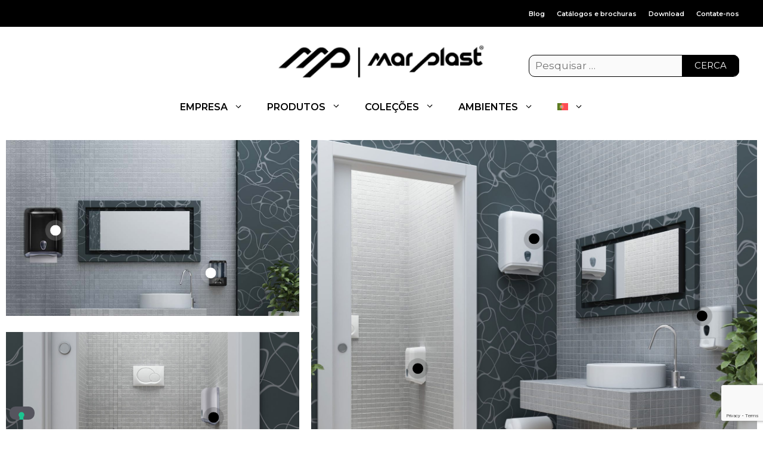

--- FILE ---
content_type: text/html; charset=UTF-8
request_url: https://www.marplast.it/pt-pt/linha-prestige/
body_size: 59550
content:
<!DOCTYPE html>
<html lang="pt-pt" prefix="og: https://ogp.me/ns#">
<head>

<!-- Google Tag Manager -->
<script>(function(w,d,s,l,i){w[l]=w[l]||[];w[l].push({'gtm.start':
new Date().getTime(),event:'gtm.js'});var f=d.getElementsByTagName(s)[0],
j=d.createElement(s),dl=l!='dataLayer'?'&l='+l:'';j.async=true;j.src=
'https://www.googletagmanager.com/gtm.js?id='+i+dl;f.parentNode.insertBefore(j,f);
})(window,document,'script','dataLayer','GTM-P7KWZKJ');</script>
<!-- End Google Tag Manager -->

<meta name="facebook-domain-verification" content="felwhy7g1hmfhyocztnfjkqgjyx5jv" />



	<meta charset="UTF-8">
<script>
var gform;gform||(document.addEventListener("gform_main_scripts_loaded",function(){gform.scriptsLoaded=!0}),document.addEventListener("gform/theme/scripts_loaded",function(){gform.themeScriptsLoaded=!0}),window.addEventListener("DOMContentLoaded",function(){gform.domLoaded=!0}),gform={domLoaded:!1,scriptsLoaded:!1,themeScriptsLoaded:!1,isFormEditor:()=>"function"==typeof InitializeEditor,callIfLoaded:function(o){return!(!gform.domLoaded||!gform.scriptsLoaded||!gform.themeScriptsLoaded&&!gform.isFormEditor()||(gform.isFormEditor()&&console.warn("The use of gform.initializeOnLoaded() is deprecated in the form editor context and will be removed in Gravity Forms 3.1."),o(),0))},initializeOnLoaded:function(o){gform.callIfLoaded(o)||(document.addEventListener("gform_main_scripts_loaded",()=>{gform.scriptsLoaded=!0,gform.callIfLoaded(o)}),document.addEventListener("gform/theme/scripts_loaded",()=>{gform.themeScriptsLoaded=!0,gform.callIfLoaded(o)}),window.addEventListener("DOMContentLoaded",()=>{gform.domLoaded=!0,gform.callIfLoaded(o)}))},hooks:{action:{},filter:{}},addAction:function(o,r,e,t){gform.addHook("action",o,r,e,t)},addFilter:function(o,r,e,t){gform.addHook("filter",o,r,e,t)},doAction:function(o){gform.doHook("action",o,arguments)},applyFilters:function(o){return gform.doHook("filter",o,arguments)},removeAction:function(o,r){gform.removeHook("action",o,r)},removeFilter:function(o,r,e){gform.removeHook("filter",o,r,e)},addHook:function(o,r,e,t,n){null==gform.hooks[o][r]&&(gform.hooks[o][r]=[]);var d=gform.hooks[o][r];null==n&&(n=r+"_"+d.length),gform.hooks[o][r].push({tag:n,callable:e,priority:t=null==t?10:t})},doHook:function(r,o,e){var t;if(e=Array.prototype.slice.call(e,1),null!=gform.hooks[r][o]&&((o=gform.hooks[r][o]).sort(function(o,r){return o.priority-r.priority}),o.forEach(function(o){"function"!=typeof(t=o.callable)&&(t=window[t]),"action"==r?t.apply(null,e):e[0]=t.apply(null,e)})),"filter"==r)return e[0]},removeHook:function(o,r,t,n){var e;null!=gform.hooks[o][r]&&(e=(e=gform.hooks[o][r]).filter(function(o,r,e){return!!(null!=n&&n!=o.tag||null!=t&&t!=o.priority)}),gform.hooks[o][r]=e)}});
</script>

		<style>img:is([sizes="auto" i], [sizes^="auto," i]) { contain-intrinsic-size: 3000px 1500px }</style>
	<meta name="viewport" content="width=device-width, initial-scale=1"><title>Prestige colecção - Acessórios de casa de banho | Mar Plast</title>
<link data-rocket-preload as="style" href="https://fonts.googleapis.com/css?family=Spartan%3A300%2Cregular%2C500%2C600%7CMontserrat%3A300%2C300italic%2Cregular%2Citalic%2C600%2C600italic%2C800%2C800italic&#038;display=swap" rel="preload">
<link href="https://fonts.googleapis.com/css?family=Spartan%3A300%2Cregular%2C500%2C600%7CMontserrat%3A300%2C300italic%2Cregular%2Citalic%2C600%2C600italic%2C800%2C800italic&#038;display=swap" media="print" onload="this.media=&#039;all&#039;" rel="stylesheet">
<noscript><link rel="stylesheet" href="https://fonts.googleapis.com/css?family=Spartan%3A300%2Cregular%2C500%2C600%7CMontserrat%3A300%2C300italic%2Cregular%2Citalic%2C600%2C600italic%2C800%2C800italic&#038;display=swap"></noscript>
<meta name="description" content="Uma gama completa de acessórios e dispensadores de casa de banho elegantes e esteticamente agradáveis. Descubra a colecção!"/>
<meta name="robots" content="follow, index, max-snippet:-1, max-video-preview:-1, max-image-preview:large"/>
<link rel="canonical" href="https://www.marplast.it/pt-pt/linha-prestige/" />
<meta property="og:locale" content="pt_PT" />
<meta property="og:type" content="article" />
<meta property="og:title" content="Prestige colecção - Acessórios de casa de banho | Mar Plast" />
<meta property="og:description" content="Uma gama completa de acessórios e dispensadores de casa de banho elegantes e esteticamente agradáveis. Descubra a colecção!" />
<meta property="og:url" content="https://www.marplast.it/pt-pt/linha-prestige/" />
<meta property="og:site_name" content="Mar Plast" />
<meta property="og:updated_time" content="2023-11-10T18:13:53+01:00" />
<meta property="og:image" content="https://www.marplast.it/wp-content/uploads/2022/03/Composizione_social-linea-Prestige-MarPlast.jpg" />
<meta property="og:image:secure_url" content="https://www.marplast.it/wp-content/uploads/2022/03/Composizione_social-linea-Prestige-MarPlast.jpg" />
<meta property="og:image:width" content="500" />
<meta property="og:image:height" content="500" />
<meta property="og:image:alt" content="Linha Prestige" />
<meta property="og:image:type" content="image/jpeg" />
<meta property="article:published_time" content="2022-03-30T16:51:04+02:00" />
<meta property="article:modified_time" content="2023-11-10T18:13:53+01:00" />
<meta name="twitter:card" content="summary_large_image" />
<meta name="twitter:title" content="Prestige colecção - Acessórios de casa de banho | Mar Plast" />
<meta name="twitter:description" content="Uma gama completa de acessórios e dispensadores de casa de banho elegantes e esteticamente agradáveis. Descubra a colecção!" />
<meta name="twitter:site" content="@MarPlast" />
<meta name="twitter:creator" content="@MarPlast" />
<meta name="twitter:image" content="https://www.marplast.it/wp-content/uploads/2022/03/Composizione_social-linea-Prestige-MarPlast.jpg" />
<meta name="twitter:label1" content="Time to read" />
<meta name="twitter:data1" content="Less than a minute" />
<script type="application/ld+json" class="rank-math-schema">{"@context":"https://schema.org","@graph":[{"@type":"Place","@id":"https://www.marplast.it/pt-pt/#place/","address":{"@type":"PostalAddress","streetAddress":"Via Alcide De Gasperi, 7","addressLocality":"Rio Saliceto","addressRegion":"Reggio Emilia","postalCode":"42010","addressCountry":"Italia"}},{"@type":"Organization","@id":"https://www.marplast.it/pt-pt/#organization/","name":"Mar Plast S.p.A.","url":"https://www.marplast.it","sameAs":["https://twitter.com/MarPlast"],"email":"infomarplast@marplast.it","address":{"@type":"PostalAddress","streetAddress":"Via Alcide De Gasperi, 7","addressLocality":"Rio Saliceto","addressRegion":"Reggio Emilia","postalCode":"42010","addressCountry":"Italia"},"logo":{"@type":"ImageObject","@id":"https://www.marplast.it/pt-pt/#logo/","url":"https://www.marplast.it/wp-content/uploads/2021/11/marplast-logo-dark-01.png","contentUrl":"https://www.marplast.it/wp-content/uploads/2021/11/marplast-logo-dark-01.png","caption":"Mar Plast","inLanguage":"pt-PT","width":"317","height":"50"},"location":{"@id":"https://www.marplast.it/pt-pt/#place/"}},{"@type":"WebSite","@id":"https://www.marplast.it/pt-pt/#website/","url":"https://www.marplast.it/pt-pt/","name":"Mar Plast","publisher":{"@id":"https://www.marplast.it/pt-pt/#organization/"},"inLanguage":"pt-PT"},{"@type":"ImageObject","@id":"https://www.marplast.it/wp-content/uploads/2022/03/Composizione_social-linea-Prestige-MarPlast.jpg","url":"https://www.marplast.it/wp-content/uploads/2022/03/Composizione_social-linea-Prestige-MarPlast.jpg","width":"500","height":"500","inLanguage":"pt-PT"},{"@type":"BreadcrumbList","@id":"https://www.marplast.it/pt-pt/linha-prestige/#breadcrumb","itemListElement":[{"@type":"ListItem","position":"1","item":{"@id":"https://www.marplast.it","name":"Home"}},{"@type":"ListItem","position":"2","item":{"@id":"https://www.marplast.it/pt-pt/linha-prestige/","name":"Linha Prestige"}}]},{"@type":"WebPage","@id":"https://www.marplast.it/pt-pt/linha-prestige/#webpage","url":"https://www.marplast.it/pt-pt/linha-prestige/","name":"Prestige colec\u00e7\u00e3o - Acess\u00f3rios de casa de banho | Mar Plast","datePublished":"2022-03-30T16:51:04+02:00","dateModified":"2023-11-10T18:13:53+01:00","isPartOf":{"@id":"https://www.marplast.it/pt-pt/#website/"},"primaryImageOfPage":{"@id":"https://www.marplast.it/wp-content/uploads/2022/03/Composizione_social-linea-Prestige-MarPlast.jpg"},"inLanguage":"pt-PT","breadcrumb":{"@id":"https://www.marplast.it/pt-pt/linha-prestige/#breadcrumb"}},{"@type":"Person","@id":"https://www.marplast.it/pt-pt/linha-prestige/#author","name":"Mar Plast","image":{"@type":"ImageObject","@id":"https://secure.gravatar.com/avatar/bd27c506f4d388bf00f86092e592bb5473f77c72b616e3d9689efd5ec8479571?s=96&amp;d=mm&amp;r=g","url":"https://secure.gravatar.com/avatar/bd27c506f4d388bf00f86092e592bb5473f77c72b616e3d9689efd5ec8479571?s=96&amp;d=mm&amp;r=g","caption":"Mar Plast","inLanguage":"pt-PT"},"sameAs":["http://www.marplast.it"],"worksFor":{"@id":"https://www.marplast.it/pt-pt/#organization/"}},{"@type":"Article","headline":"Prestige colec\u00e7\u00e3o - Acess\u00f3rios de casa de banho | Mar Plast","datePublished":"2022-03-30T16:51:04+02:00","dateModified":"2023-11-10T18:13:53+01:00","author":{"@id":"https://www.marplast.it/pt-pt/linha-prestige/#author","name":"Mar Plast"},"publisher":{"@id":"https://www.marplast.it/pt-pt/#organization/"},"description":"Uma gama completa de acess\u00f3rios e dispensadores de casa de banho elegantes e esteticamente agrad\u00e1veis. Descubra a colec\u00e7\u00e3o!","name":"Prestige colec\u00e7\u00e3o - Acess\u00f3rios de casa de banho | Mar Plast","@id":"https://www.marplast.it/pt-pt/linha-prestige/#richSnippet","isPartOf":{"@id":"https://www.marplast.it/pt-pt/linha-prestige/#webpage"},"image":{"@id":"https://www.marplast.it/wp-content/uploads/2022/03/Composizione_social-linea-Prestige-MarPlast.jpg"},"inLanguage":"pt-PT","mainEntityOfPage":{"@id":"https://www.marplast.it/pt-pt/linha-prestige/#webpage"}}]}</script>
<link rel='dns-prefetch' href='//cdn.iubenda.com' />
<link rel='dns-prefetch' href='//www.marplast.it' />
<link rel='dns-prefetch' href='//codice.shinystat.com' />
<link rel='dns-prefetch' href='//use.fontawesome.com' />
<link href='https://fonts.gstatic.com' crossorigin rel='preconnect' />
<link href='https://fonts.googleapis.com' crossorigin rel='preconnect' />
<style id='global-styles-inline-css'>
:root{--wp--preset--aspect-ratio--square: 1;--wp--preset--aspect-ratio--4-3: 4/3;--wp--preset--aspect-ratio--3-4: 3/4;--wp--preset--aspect-ratio--3-2: 3/2;--wp--preset--aspect-ratio--2-3: 2/3;--wp--preset--aspect-ratio--16-9: 16/9;--wp--preset--aspect-ratio--9-16: 9/16;--wp--preset--color--black: #000000;--wp--preset--color--cyan-bluish-gray: #abb8c3;--wp--preset--color--white: #ffffff;--wp--preset--color--pale-pink: #f78da7;--wp--preset--color--vivid-red: #cf2e2e;--wp--preset--color--luminous-vivid-orange: #ff6900;--wp--preset--color--luminous-vivid-amber: #fcb900;--wp--preset--color--light-green-cyan: #7bdcb5;--wp--preset--color--vivid-green-cyan: #00d084;--wp--preset--color--pale-cyan-blue: #8ed1fc;--wp--preset--color--vivid-cyan-blue: #0693e3;--wp--preset--color--vivid-purple: #9b51e0;--wp--preset--color--contrast: var(--contrast);--wp--preset--color--contrast-2: var(--contrast-2);--wp--preset--color--contrast-3: var(--contrast-3);--wp--preset--color--base: var(--base);--wp--preset--gradient--vivid-cyan-blue-to-vivid-purple: linear-gradient(135deg,rgba(6,147,227,1) 0%,rgb(155,81,224) 100%);--wp--preset--gradient--light-green-cyan-to-vivid-green-cyan: linear-gradient(135deg,rgb(122,220,180) 0%,rgb(0,208,130) 100%);--wp--preset--gradient--luminous-vivid-amber-to-luminous-vivid-orange: linear-gradient(135deg,rgba(252,185,0,1) 0%,rgba(255,105,0,1) 100%);--wp--preset--gradient--luminous-vivid-orange-to-vivid-red: linear-gradient(135deg,rgba(255,105,0,1) 0%,rgb(207,46,46) 100%);--wp--preset--gradient--very-light-gray-to-cyan-bluish-gray: linear-gradient(135deg,rgb(238,238,238) 0%,rgb(169,184,195) 100%);--wp--preset--gradient--cool-to-warm-spectrum: linear-gradient(135deg,rgb(74,234,220) 0%,rgb(151,120,209) 20%,rgb(207,42,186) 40%,rgb(238,44,130) 60%,rgb(251,105,98) 80%,rgb(254,248,76) 100%);--wp--preset--gradient--blush-light-purple: linear-gradient(135deg,rgb(255,206,236) 0%,rgb(152,150,240) 100%);--wp--preset--gradient--blush-bordeaux: linear-gradient(135deg,rgb(254,205,165) 0%,rgb(254,45,45) 50%,rgb(107,0,62) 100%);--wp--preset--gradient--luminous-dusk: linear-gradient(135deg,rgb(255,203,112) 0%,rgb(199,81,192) 50%,rgb(65,88,208) 100%);--wp--preset--gradient--pale-ocean: linear-gradient(135deg,rgb(255,245,203) 0%,rgb(182,227,212) 50%,rgb(51,167,181) 100%);--wp--preset--gradient--electric-grass: linear-gradient(135deg,rgb(202,248,128) 0%,rgb(113,206,126) 100%);--wp--preset--gradient--midnight: linear-gradient(135deg,rgb(2,3,129) 0%,rgb(40,116,252) 100%);--wp--preset--font-size--small: 13px;--wp--preset--font-size--medium: 20px;--wp--preset--font-size--large: 36px;--wp--preset--font-size--x-large: 42px;--wp--preset--spacing--20: 0.44rem;--wp--preset--spacing--30: 0.67rem;--wp--preset--spacing--40: 1rem;--wp--preset--spacing--50: 1.5rem;--wp--preset--spacing--60: 2.25rem;--wp--preset--spacing--70: 3.38rem;--wp--preset--spacing--80: 5.06rem;--wp--preset--shadow--natural: 6px 6px 9px rgba(0, 0, 0, 0.2);--wp--preset--shadow--deep: 12px 12px 50px rgba(0, 0, 0, 0.4);--wp--preset--shadow--sharp: 6px 6px 0px rgba(0, 0, 0, 0.2);--wp--preset--shadow--outlined: 6px 6px 0px -3px rgba(255, 255, 255, 1), 6px 6px rgba(0, 0, 0, 1);--wp--preset--shadow--crisp: 6px 6px 0px rgba(0, 0, 0, 1);}:where(.is-layout-flex){gap: 0.5em;}:where(.is-layout-grid){gap: 0.5em;}body .is-layout-flex{display: flex;}.is-layout-flex{flex-wrap: wrap;align-items: center;}.is-layout-flex > :is(*, div){margin: 0;}body .is-layout-grid{display: grid;}.is-layout-grid > :is(*, div){margin: 0;}:where(.wp-block-columns.is-layout-flex){gap: 2em;}:where(.wp-block-columns.is-layout-grid){gap: 2em;}:where(.wp-block-post-template.is-layout-flex){gap: 1.25em;}:where(.wp-block-post-template.is-layout-grid){gap: 1.25em;}.has-black-color{color: var(--wp--preset--color--black) !important;}.has-cyan-bluish-gray-color{color: var(--wp--preset--color--cyan-bluish-gray) !important;}.has-white-color{color: var(--wp--preset--color--white) !important;}.has-pale-pink-color{color: var(--wp--preset--color--pale-pink) !important;}.has-vivid-red-color{color: var(--wp--preset--color--vivid-red) !important;}.has-luminous-vivid-orange-color{color: var(--wp--preset--color--luminous-vivid-orange) !important;}.has-luminous-vivid-amber-color{color: var(--wp--preset--color--luminous-vivid-amber) !important;}.has-light-green-cyan-color{color: var(--wp--preset--color--light-green-cyan) !important;}.has-vivid-green-cyan-color{color: var(--wp--preset--color--vivid-green-cyan) !important;}.has-pale-cyan-blue-color{color: var(--wp--preset--color--pale-cyan-blue) !important;}.has-vivid-cyan-blue-color{color: var(--wp--preset--color--vivid-cyan-blue) !important;}.has-vivid-purple-color{color: var(--wp--preset--color--vivid-purple) !important;}.has-black-background-color{background-color: var(--wp--preset--color--black) !important;}.has-cyan-bluish-gray-background-color{background-color: var(--wp--preset--color--cyan-bluish-gray) !important;}.has-white-background-color{background-color: var(--wp--preset--color--white) !important;}.has-pale-pink-background-color{background-color: var(--wp--preset--color--pale-pink) !important;}.has-vivid-red-background-color{background-color: var(--wp--preset--color--vivid-red) !important;}.has-luminous-vivid-orange-background-color{background-color: var(--wp--preset--color--luminous-vivid-orange) !important;}.has-luminous-vivid-amber-background-color{background-color: var(--wp--preset--color--luminous-vivid-amber) !important;}.has-light-green-cyan-background-color{background-color: var(--wp--preset--color--light-green-cyan) !important;}.has-vivid-green-cyan-background-color{background-color: var(--wp--preset--color--vivid-green-cyan) !important;}.has-pale-cyan-blue-background-color{background-color: var(--wp--preset--color--pale-cyan-blue) !important;}.has-vivid-cyan-blue-background-color{background-color: var(--wp--preset--color--vivid-cyan-blue) !important;}.has-vivid-purple-background-color{background-color: var(--wp--preset--color--vivid-purple) !important;}.has-black-border-color{border-color: var(--wp--preset--color--black) !important;}.has-cyan-bluish-gray-border-color{border-color: var(--wp--preset--color--cyan-bluish-gray) !important;}.has-white-border-color{border-color: var(--wp--preset--color--white) !important;}.has-pale-pink-border-color{border-color: var(--wp--preset--color--pale-pink) !important;}.has-vivid-red-border-color{border-color: var(--wp--preset--color--vivid-red) !important;}.has-luminous-vivid-orange-border-color{border-color: var(--wp--preset--color--luminous-vivid-orange) !important;}.has-luminous-vivid-amber-border-color{border-color: var(--wp--preset--color--luminous-vivid-amber) !important;}.has-light-green-cyan-border-color{border-color: var(--wp--preset--color--light-green-cyan) !important;}.has-vivid-green-cyan-border-color{border-color: var(--wp--preset--color--vivid-green-cyan) !important;}.has-pale-cyan-blue-border-color{border-color: var(--wp--preset--color--pale-cyan-blue) !important;}.has-vivid-cyan-blue-border-color{border-color: var(--wp--preset--color--vivid-cyan-blue) !important;}.has-vivid-purple-border-color{border-color: var(--wp--preset--color--vivid-purple) !important;}.has-vivid-cyan-blue-to-vivid-purple-gradient-background{background: var(--wp--preset--gradient--vivid-cyan-blue-to-vivid-purple) !important;}.has-light-green-cyan-to-vivid-green-cyan-gradient-background{background: var(--wp--preset--gradient--light-green-cyan-to-vivid-green-cyan) !important;}.has-luminous-vivid-amber-to-luminous-vivid-orange-gradient-background{background: var(--wp--preset--gradient--luminous-vivid-amber-to-luminous-vivid-orange) !important;}.has-luminous-vivid-orange-to-vivid-red-gradient-background{background: var(--wp--preset--gradient--luminous-vivid-orange-to-vivid-red) !important;}.has-very-light-gray-to-cyan-bluish-gray-gradient-background{background: var(--wp--preset--gradient--very-light-gray-to-cyan-bluish-gray) !important;}.has-cool-to-warm-spectrum-gradient-background{background: var(--wp--preset--gradient--cool-to-warm-spectrum) !important;}.has-blush-light-purple-gradient-background{background: var(--wp--preset--gradient--blush-light-purple) !important;}.has-blush-bordeaux-gradient-background{background: var(--wp--preset--gradient--blush-bordeaux) !important;}.has-luminous-dusk-gradient-background{background: var(--wp--preset--gradient--luminous-dusk) !important;}.has-pale-ocean-gradient-background{background: var(--wp--preset--gradient--pale-ocean) !important;}.has-electric-grass-gradient-background{background: var(--wp--preset--gradient--electric-grass) !important;}.has-midnight-gradient-background{background: var(--wp--preset--gradient--midnight) !important;}.has-small-font-size{font-size: var(--wp--preset--font-size--small) !important;}.has-medium-font-size{font-size: var(--wp--preset--font-size--medium) !important;}.has-large-font-size{font-size: var(--wp--preset--font-size--large) !important;}.has-x-large-font-size{font-size: var(--wp--preset--font-size--x-large) !important;}
:where(.wp-block-post-template.is-layout-flex){gap: 1.25em;}:where(.wp-block-post-template.is-layout-grid){gap: 1.25em;}
:where(.wp-block-columns.is-layout-flex){gap: 2em;}:where(.wp-block-columns.is-layout-grid){gap: 2em;}
:root :where(.wp-block-pullquote){font-size: 1.5em;line-height: 1.6;}
</style>
<link rel='stylesheet' id='wpdm-font-awesome-css' href='https://use.fontawesome.com/releases/v6.2.0/css/all.css?ver=6.8.3' media='all' />
<link rel='stylesheet' id='wpdm-front-bootstrap-css' href='https://www.marplast.it/wp-content/plugins/download-manager/assets/bootstrap/css/bootstrap.min.css?ver=6.8.3' media='all' />
<link rel='stylesheet' id='wpdm-front-css' href='https://www.marplast.it/wp-content/plugins/download-manager/assets/css/front.css?ver=6.8.3' media='all' />
<link rel='stylesheet' id='woocommerce-layout-css' href='https://www.marplast.it/wp-content/plugins/woocommerce/assets/css/woocommerce-layout.css?ver=10.3.5' media='all' />
<link rel='stylesheet' id='woocommerce-smallscreen-css' href='https://www.marplast.it/wp-content/plugins/woocommerce/assets/css/woocommerce-smallscreen.css?ver=10.3.5' media='only screen and (max-width: 768px)' />
<link rel='stylesheet' id='woocommerce-general-css' href='https://www.marplast.it/wp-content/plugins/woocommerce/assets/css/woocommerce.css?ver=10.3.5' media='all' />
<style id='woocommerce-inline-inline-css'>
.woocommerce form .form-row .required { visibility: visible; }
</style>
<link rel='stylesheet' id='generate-style-css' href='https://www.marplast.it/wp-content/themes/generatepress/assets/css/main.min.css?ver=3.6.0' media='all' />
<style id='generate-style-inline-css'>
@media (max-width:768px){}
.generate-page-header, .page-header-image, .page-header-image-single {display:none}
body{background-color:#ffffff;color:var(--contrast);}a{color:#1e73be;}a:hover, a:focus, a:active{color:#000000;}.grid-container{max-width:1240px;}.wp-block-group__inner-container{max-width:1240px;margin-left:auto;margin-right:auto;}.site-header .header-image{width:350px;}.generate-back-to-top{font-size:20px;border-radius:3px;position:fixed;bottom:30px;right:30px;line-height:40px;width:40px;text-align:center;z-index:10;transition:opacity 300ms ease-in-out;opacity:0.1;transform:translateY(1000px);}.generate-back-to-top__show{opacity:1;transform:translateY(0);}:root{--contrast:#000;--contrast-2:#1973D9;--contrast-3:#fff;--base:#eeeeee;}:root .has-contrast-color{color:var(--contrast);}:root .has-contrast-background-color{background-color:var(--contrast);}:root .has-contrast-2-color{color:var(--contrast-2);}:root .has-contrast-2-background-color{background-color:var(--contrast-2);}:root .has-contrast-3-color{color:var(--contrast-3);}:root .has-contrast-3-background-color{background-color:var(--contrast-3);}:root .has-base-color{color:var(--base);}:root .has-base-background-color{background-color:var(--base);}body, button, input, select, textarea{font-family:Montserrat, sans-serif;font-weight:normal;}.footer-widgets{font-family:Montserrat, sans-serif;font-weight:normal;font-size:14px;line-height:1.6;}.widget-title{font-family:Montserrat, sans-serif;font-weight:600;text-transform:uppercase;font-size:16px;}.product_title{font-family:Montserrat, sans-serif;font-weight:600;}.main-navigation a, .main-navigation .menu-toggle, .main-navigation .menu-bar-items{font-family:Montserrat, sans-serif;font-weight:600;text-transform:initial;font-size:16px;}h1{font-family:Montserrat, sans-serif;font-weight:600;font-size:37px;line-height:1.6em;}.main-navigation .main-nav ul ul li a{font-family:Montserrat, sans-serif;font-weight:normal;font-size:14px;}.top-bar{background-color:var(--contrast);color:#ffffff;}.top-bar a{color:#ffffff;}.top-bar a:hover{color:#303030;}.site-header{background-color:var(--contrast-3);color:var(--contrast);}.site-header a{color:var(--contrast);}.site-header a:hover{color:var(--contrast-2);}.main-title a,.main-title a:hover{color:#222222;}.site-description{color:#757575;}.main-navigation,.main-navigation ul ul{background-color:#ffffff;}.main-navigation .main-nav ul li a, .main-navigation .menu-toggle, .main-navigation .menu-bar-items{color:var(--contrast);}.main-navigation .main-nav ul li:not([class*="current-menu-"]):hover > a, .main-navigation .main-nav ul li:not([class*="current-menu-"]):focus > a, .main-navigation .main-nav ul li.sfHover:not([class*="current-menu-"]) > a, .main-navigation .menu-bar-item:hover > a, .main-navigation .menu-bar-item.sfHover > a{color:var(--contrast);background-color:var(--base);}button.menu-toggle:hover,button.menu-toggle:focus{color:var(--contrast);}.main-navigation .main-nav ul li[class*="current-menu-"] > a{color:var(--contrast);background-color:var(--base);}.navigation-search input[type="search"],.navigation-search input[type="search"]:active, .navigation-search input[type="search"]:focus, .main-navigation .main-nav ul li.search-item.active > a, .main-navigation .menu-bar-items .search-item.active > a{color:var(--contrast);background-color:var(--base);}.main-navigation ul ul{background-color:#eaeaea;}.main-navigation .main-nav ul ul li a{color:var(--contrast);}.main-navigation .main-nav ul ul li:not([class*="current-menu-"]):hover > a,.main-navigation .main-nav ul ul li:not([class*="current-menu-"]):focus > a, .main-navigation .main-nav ul ul li.sfHover:not([class*="current-menu-"]) > a{color:var(--contrast-2);background-color:#eaeaea;}.main-navigation .main-nav ul ul li[class*="current-menu-"] > a{color:#7a8896;background-color:#eaeaea;}.separate-containers .inside-article, .separate-containers .comments-area, .separate-containers .page-header, .one-container .container, .separate-containers .paging-navigation, .inside-page-header{background-color:#ffffff;}.entry-title a{color:#222222;}.entry-title a:hover{color:#55555e;}.entry-meta{color:#595959;}.sidebar .widget{background-color:#ffffff;}.footer-widgets{color:#ffffff;background-color:#000000;}.footer-widgets a{color:var(--contrast-3);}.footer-widgets a:hover{color:var(--contrast-2);}.footer-widgets .widget-title{color:#ffffff;}.site-info{color:#ffffff;background-color:#000000;}.site-info a{color:var(--contrast-2);}.site-info a:hover{color:var(--contrast-3);}.footer-bar .widget_nav_menu .current-menu-item a{color:var(--contrast-3);}input[type="text"],input[type="email"],input[type="url"],input[type="password"],input[type="search"],input[type="tel"],input[type="number"],textarea,select{color:var(--contrast);background-color:#fafafa;border-color:rgba(204,204,204,0);}input[type="text"]:focus,input[type="email"]:focus,input[type="url"]:focus,input[type="password"]:focus,input[type="search"]:focus,input[type="tel"]:focus,input[type="number"]:focus,textarea:focus,select:focus{color:var(--contrast);background-color:#ffffff;border-color:rgba(191,191,191,0);}button,html input[type="button"],input[type="reset"],input[type="submit"],a.button,a.wp-block-button__link:not(.has-background){color:#ffffff;background-color:#55555e;}button:hover,html input[type="button"]:hover,input[type="reset"]:hover,input[type="submit"]:hover,a.button:hover,button:focus,html input[type="button"]:focus,input[type="reset"]:focus,input[type="submit"]:focus,a.button:focus,a.wp-block-button__link:not(.has-background):active,a.wp-block-button__link:not(.has-background):focus,a.wp-block-button__link:not(.has-background):hover{color:#ffffff;background-color:#3f4047;}a.generate-back-to-top{background-color:var(--contrast-3);color:var(--contrast-3);}a.generate-back-to-top:hover,a.generate-back-to-top:focus{background-color:var(--contrast-2);color:var(--contrast-2);}:root{--gp-search-modal-bg-color:var(--base-3);--gp-search-modal-text-color:var(--contrast);--gp-search-modal-overlay-bg-color:rgba(0,0,0,0.2);}@media (max-width: 768px){.main-navigation .menu-bar-item:hover > a, .main-navigation .menu-bar-item.sfHover > a{background:none;color:var(--contrast);}}.inside-top-bar{padding:10px 20px 10px 10px;}.inside-header{padding:30px 40px 20px 40px;}.nav-below-header .main-navigation .inside-navigation.grid-container, .nav-above-header .main-navigation .inside-navigation.grid-container{padding:0px 20px 0px 20px;}.separate-containers .inside-article, .separate-containers .comments-area, .separate-containers .page-header, .separate-containers .paging-navigation, .one-container .site-content, .inside-page-header{padding:40px 0px 0px 0px;}.site-main .wp-block-group__inner-container{padding:40px 0px 0px 0px;}.separate-containers .paging-navigation{padding-top:20px;padding-bottom:20px;}.entry-content .alignwide, body:not(.no-sidebar) .entry-content .alignfull{margin-left:-0px;width:calc(100% + 0px);max-width:calc(100% + 0px);}.one-container.right-sidebar .site-main,.one-container.both-right .site-main{margin-right:0px;}.one-container.left-sidebar .site-main,.one-container.both-left .site-main{margin-left:0px;}.one-container.both-sidebars .site-main{margin:0px;}.sidebar .widget, .page-header, .widget-area .main-navigation, .site-main > *{margin-bottom:15px;}.separate-containers .site-main{margin:15px;}.both-right .inside-left-sidebar,.both-left .inside-left-sidebar{margin-right:7px;}.both-right .inside-right-sidebar,.both-left .inside-right-sidebar{margin-left:7px;}.one-container.archive .post:not(:last-child):not(.is-loop-template-item), .one-container.blog .post:not(:last-child):not(.is-loop-template-item){padding-bottom:0px;}.separate-containers .featured-image{margin-top:15px;}.separate-containers .inside-right-sidebar, .separate-containers .inside-left-sidebar{margin-top:15px;margin-bottom:15px;}.rtl .menu-item-has-children .dropdown-menu-toggle{padding-left:20px;}.rtl .main-navigation .main-nav ul li.menu-item-has-children > a{padding-right:20px;}.footer-widgets-container{padding:40px 40px 10px 40px;}.inside-site-info{padding:15px 40px 15px 40px;}@media (max-width:768px){.separate-containers .inside-article, .separate-containers .comments-area, .separate-containers .page-header, .separate-containers .paging-navigation, .one-container .site-content, .inside-page-header{padding:30px 0px 0px 0px;}.site-main .wp-block-group__inner-container{padding:30px 0px 0px 0px;}.inside-top-bar{padding-right:30px;padding-left:30px;}.inside-header{padding-right:30px;padding-left:30px;}.widget-area .widget{padding-top:30px;padding-right:30px;padding-bottom:30px;padding-left:30px;}.footer-widgets-container{padding-top:30px;padding-right:30px;padding-bottom:30px;padding-left:30px;}.inside-site-info{padding-right:30px;padding-left:30px;}.entry-content .alignwide, body:not(.no-sidebar) .entry-content .alignfull{margin-left:-0px;width:calc(100% + 0px);max-width:calc(100% + 0px);}.one-container .site-main .paging-navigation{margin-bottom:15px;}}/* End cached CSS */.is-right-sidebar{width:15%;}.is-left-sidebar{width:30%;}.site-content .content-area{width:100%;}@media (max-width: 768px){.main-navigation .menu-toggle,.sidebar-nav-mobile:not(#sticky-placeholder){display:block;}.main-navigation ul,.gen-sidebar-nav,.main-navigation:not(.slideout-navigation):not(.toggled) .main-nav > ul,.has-inline-mobile-toggle #site-navigation .inside-navigation > *:not(.navigation-search):not(.main-nav){display:none;}.nav-align-right .inside-navigation,.nav-align-center .inside-navigation{justify-content:space-between;}}
.elementor-template-full-width .site-content{display:block;}
.dynamic-author-image-rounded{border-radius:100%;}.dynamic-featured-image, .dynamic-author-image{vertical-align:middle;}.one-container.blog .dynamic-content-template:not(:last-child), .one-container.archive .dynamic-content-template:not(:last-child){padding-bottom:0px;}.dynamic-entry-excerpt > p:last-child{margin-bottom:0px;}
.main-navigation .main-nav ul li a,.menu-toggle,.main-navigation .menu-bar-item > a{transition: line-height 300ms ease}.main-navigation.toggled .main-nav > ul{background-color: #ffffff}.sticky-enabled .gen-sidebar-nav.is_stuck .main-navigation {margin-bottom: 0px;}.sticky-enabled .gen-sidebar-nav.is_stuck {z-index: 500;}.sticky-enabled .main-navigation.is_stuck {box-shadow: 0 2px 2px -2px rgba(0, 0, 0, .2);}.navigation-stick:not(.gen-sidebar-nav) {left: 0;right: 0;width: 100% !important;}.nav-float-right .navigation-stick {width: 100% !important;left: 0;}.nav-float-right .navigation-stick .navigation-branding {margin-right: auto;}.main-navigation.has-sticky-branding:not(.grid-container) .inside-navigation:not(.grid-container) .navigation-branding{margin-left: 10px;}.main-navigation.navigation-stick.has-sticky-branding .inside-navigation.grid-container{padding-left:40px;padding-right:40px;}@media (max-width:768px){.main-navigation.navigation-stick.has-sticky-branding .inside-navigation.grid-container{padding-left:0;padding-right:0;}}
.post-image:not(:first-child), .page-content:not(:first-child), .entry-content:not(:first-child), .entry-summary:not(:first-child), footer.entry-meta{margin-top:1em;}.post-image-above-header .inside-article div.featured-image, .post-image-above-header .inside-article div.post-image{margin-bottom:1em;}
</style>

<link rel='stylesheet' id='elementor-frontend-css' href='https://www.marplast.it/wp-content/plugins/elementor/assets/css/frontend.min.css?ver=3.33.1' media='all' />
<style id='elementor-frontend-inline-css'>
.elementor-kit-5{--e-global-color-primary:#000000;--e-global-color-secondary:#1973D9;--e-global-color-text:#000000;--e-global-color-accent:#1973D9;--e-global-color-9f89fde:#FFFFFF;--e-global-color-5636d55:#EEEEEE;--e-global-color-1f4d68e:#EC3E3E;--e-global-typography-primary-font-family:"Spartan";--e-global-typography-primary-font-weight:400;--e-global-typography-primary-line-height:1.6em;--e-global-typography-secondary-font-family:"Spartan";--e-global-typography-secondary-font-weight:400;--e-global-typography-secondary-line-height:1.6em;--e-global-typography-text-font-family:"Spartan";--e-global-typography-text-font-size:16px;--e-global-typography-text-font-weight:400;--e-global-typography-text-line-height:1.6em;--e-global-typography-accent-font-family:"Roboto";--e-global-typography-accent-font-weight:500;color:var( --e-global-color-primary );font-size:16px;font-weight:400;line-height:1.6em;}.elementor-kit-5 e-page-transition{background-color:#FFBC7D;}.elementor-kit-5 p{margin-block-end:15px;}.elementor-kit-5 a{color:var( --e-global-color-secondary );line-height:1.2em;}.elementor-kit-5 a:hover{color:var( --e-global-color-primary );}.elementor-kit-5 h1{line-height:1.2em;}.elementor-kit-5 h2{font-size:30px;font-weight:600;line-height:1.4em;}.elementor-kit-5 button,.elementor-kit-5 input[type="button"],.elementor-kit-5 input[type="submit"],.elementor-kit-5 .elementor-button{border-radius:10px 10px 10px 10px;}.elementor-kit-5 input:not([type="button"]):not([type="submit"]),.elementor-kit-5 textarea,.elementor-kit-5 .elementor-field-textual{border-radius:10px 10px 10px 10px;}.elementor-section.elementor-section-boxed > .elementor-container{max-width:1140px;}.e-con{--container-max-width:1140px;}.elementor-widget:not(:last-child){margin-block-end:20px;}.elementor-element{--widgets-spacing:20px 20px;--widgets-spacing-row:20px;--widgets-spacing-column:20px;}{}h1.entry-title{display:var(--page-title-display);}@media(max-width:1024px){.elementor-section.elementor-section-boxed > .elementor-container{max-width:1024px;}.e-con{--container-max-width:1024px;}}@media(max-width:767px){.elementor-section.elementor-section-boxed > .elementor-container{max-width:767px;}.e-con{--container-max-width:767px;}}/* Start custom CSS */.elementor-sticky__spacer > * .jet-mega-menu {
	display: none;
}/* End custom CSS */
.elementor-21587 .elementor-element.elementor-element-9bf96d5{margin-top:-40px;margin-bottom:0px;}.elementor-21587 .elementor-element.elementor-element-bf84903 > .elementor-widget-wrap > .elementor-widget:not(.elementor-widget__width-auto):not(.elementor-widget__width-initial):not(:last-child):not(.elementor-absolute){margin-bottom:20px;}.elementor-21587 .elementor-element.elementor-element-9cba897 .elementor-repeater-item-bced8c4{left:15%;--hotspot-translate-x:15%;top:50%;--hotspot-translate-y:50%;}.elementor-21587 .elementor-element.elementor-element-9cba897 .elementor-repeater-item-8eeb857{left:71%;--hotspot-translate-x:71%;top:76%;--hotspot-translate-y:76%;}.elementor-21587 .elementor-element.elementor-element-9cba897 .e-hotspot--tooltip-position{right:initial;bottom:initial;left:initial;top:calc(100% + 5px );}.elementor-21587 .elementor-element.elementor-element-9cba897{--background-align:center;--hotspot-color:var( --e-global-color-9f89fde );--tooltip-text-color:var( --e-global-color-primary );--tooltip-align:center;--tooltip-color:var( --e-global-color-9f89fde );}.elementor-21587 .elementor-element.elementor-element-103c706 .elementor-repeater-item-bced8c4{left:35%;--hotspot-translate-x:35%;top:80%;--hotspot-translate-y:80%;}.elementor-21587 .elementor-element.elementor-element-103c706 .elementor-repeater-item-65396b0{left:72%;--hotspot-translate-x:72%;top:47%;--hotspot-translate-y:47%;}.elementor-21587 .elementor-element.elementor-element-103c706 .e-hotspot--tooltip-position{right:initial;bottom:initial;left:initial;top:calc(100% + 5px );}.elementor-21587 .elementor-element.elementor-element-103c706{--background-align:center;--hotspot-color:var( --e-global-color-primary );--tooltip-text-color:var( --e-global-color-primary );--tooltip-align:center;--tooltip-color:var( --e-global-color-9f89fde );}.elementor-21587 .elementor-element.elementor-element-760bbbf > .elementor-widget-wrap > .elementor-widget:not(.elementor-widget__width-auto):not(.elementor-widget__width-initial):not(:last-child):not(.elementor-absolute){margin-bottom:20px;}.elementor-21587 .elementor-element.elementor-element-233f168 .elementor-repeater-item-bced8c4{left:23%;--hotspot-translate-x:23%;top:63%;--hotspot-translate-y:63%;}.elementor-21587 .elementor-element.elementor-element-233f168 .elementor-repeater-item-4eddbf6{left:50%;--hotspot-translate-x:50%;top:26%;--hotspot-translate-y:26%;}.elementor-21587 .elementor-element.elementor-element-233f168 .elementor-repeater-item-d6edea4{left:46%;--hotspot-translate-x:46%;top:86%;--hotspot-translate-y:86%;}.elementor-21587 .elementor-element.elementor-element-233f168 .elementor-repeater-item-4a1a234{left:89%;--hotspot-translate-x:89%;top:48%;--hotspot-translate-y:48%;}.elementor-21587 .elementor-element.elementor-element-233f168 .e-hotspot--tooltip-position{right:initial;bottom:initial;left:initial;top:calc(100% + 5px );}.elementor-21587 .elementor-element.elementor-element-233f168{--background-align:center;--hotspot-color:var( --e-global-color-primary );--tooltip-text-color:var( --e-global-color-primary );--tooltip-align:center;--tooltip-color:var( --e-global-color-9f89fde );}.elementor-21587 .elementor-element.elementor-element-51c479c{margin-top:20px;margin-bottom:0px;}.elementor-21587 .elementor-element.elementor-element-a8cdd78 > .elementor-widget-wrap > .elementor-widget:not(.elementor-widget__width-auto):not(.elementor-widget__width-initial):not(:last-child):not(.elementor-absolute){margin-bottom:5px;}.elementor-21587 .elementor-element.elementor-element-d0a9fa5 > .elementor-widget-container{margin:0px 0px -15px 0px;}.elementor-21587 .elementor-element.elementor-element-d0a9fa5{text-align:center;}.elementor-21587 .elementor-element.elementor-element-d0a9fa5 .elementor-heading-title{line-height:1em;color:var( --e-global-color-primary );}.elementor-21587 .elementor-element.elementor-element-af2513a{text-align:center;}.elementor-21587 .elementor-element.elementor-element-af2513a .elementor-heading-title{font-size:22px;font-style:italic;line-height:1em;-webkit-text-stroke-color:#000;stroke:#000;}.elementor-21587 .elementor-element.elementor-element-b44de98 > .elementor-widget-container{margin:20px 0px 0px 0px;}.elementor-21587 .elementor-element.elementor-element-bba9b1e > .elementor-widget-wrap > .elementor-widget:not(.elementor-widget__width-auto):not(.elementor-widget__width-initial):not(:last-child):not(.elementor-absolute){margin-bottom:30px;}.elementor-21587 .elementor-element.elementor-element-dc3b99d{text-align:center;}.elementor-21587 .elementor-element.elementor-element-dc3b99d .elementor-heading-title{font-weight:700;}.elementor-21587 .elementor-element.elementor-element-f66ec12 > .elementor-container{max-width:1000px;}.elementor-21587 .elementor-element.elementor-element-f66ec12{margin-top:0px;margin-bottom:40px;}.elementor-21587 .elementor-element.elementor-element-3066bd5.elementor-wc-products ul.products li.product{text-align:center;}.elementor-21587 .elementor-element.elementor-element-3066bd5.elementor-wc-products  ul.products{grid-column-gap:20px;grid-row-gap:40px;}.elementor-21587 .elementor-element.elementor-element-3066bd5.elementor-wc-products ul.products li.product .woocommerce-loop-product__title{color:var( --e-global-color-primary );}.elementor-21587 .elementor-element.elementor-element-3066bd5.elementor-wc-products ul.products li.product .woocommerce-loop-category__title{color:var( --e-global-color-primary );}.elementor-21587 .elementor-element.elementor-element-3066bd5.elementor-wc-products ul.products li.product .woocommerce-loop-product__title, .elementor-21587 .elementor-element.elementor-element-3066bd5.elementor-wc-products ul.products li.product .woocommerce-loop-category__title{font-weight:700;}.elementor-21587 .elementor-element.elementor-element-3066bd5.elementor-wc-products ul.products li.product span.onsale{display:block;}.elementor-21587 .elementor-element.elementor-element-4bd2931{--spacer-size:30px;}@media(min-width:768px){.elementor-21587 .elementor-element.elementor-element-bf84903{width:40%;}.elementor-21587 .elementor-element.elementor-element-760bbbf{width:60%;}.elementor-21587 .elementor-element.elementor-element-d9b3cfe{width:15%;}.elementor-21587 .elementor-element.elementor-element-b18f3f3{width:35%;}.elementor-21587 .elementor-element.elementor-element-75a9d02{width:35%;}.elementor-21587 .elementor-element.elementor-element-f735bdd{width:15%;}}@media(max-width:1024px) and (min-width:768px){.elementor-21587 .elementor-element.elementor-element-bf84903{width:50%;}}@media(max-width:1024px){.elementor-21587 .elementor-element.elementor-element-d0a9fa5{text-align:center;}.elementor-21587 .elementor-element.elementor-element-3066bd5.elementor-wc-products  ul.products{grid-column-gap:20px;grid-row-gap:40px;}}@media(max-width:767px){.elementor-21587 .elementor-element.elementor-element-d0a9fa5 .elementor-heading-title{font-size:30px;}.elementor-21587 .elementor-element.elementor-element-b44de98 > .elementor-widget-container{margin:0px 0px 0px 0px;}.elementor-21587 .elementor-element.elementor-element-dc3b99d .elementor-heading-title{font-size:24px;line-height:1.4em;}.elementor-21587 .elementor-element.elementor-element-3066bd5.elementor-wc-products  ul.products{grid-column-gap:20px;grid-row-gap:40px;}}
.elementor-30197 .elementor-element.elementor-element-f588c5e{text-align:center;}.elementor-30197 .elementor-element.elementor-element-f588c5e .elementor-heading-title{line-height:1.4em;}#elementor-popup-modal-30197 .dialog-widget-content{background-color:#FFFFFF;border-style:solid;border-width:2px 2px 2px 2px;border-color:#1973D9;border-radius:20px 20px 20px 20px;box-shadow:2px 8px 23px 3px rgba(0,0,0,0.2);}#elementor-popup-modal-30197{background-color:rgba(0,0,0,.8);justify-content:center;align-items:center;pointer-events:all;}#elementor-popup-modal-30197 .dialog-message{width:800px;height:auto;padding:20px 20px 20px 20px;}#elementor-popup-modal-30197 .dialog-close-button{display:flex;}
</style>
<link rel='stylesheet' id='widget-heading-css' href='https://www.marplast.it/wp-content/plugins/elementor/assets/css/widget-heading.min.css?ver=3.33.1' media='all' />
<link rel='stylesheet' id='e-popup-css' href='https://www.marplast.it/wp-content/plugins/elementor-pro/assets/css/conditionals/popup.min.css?ver=3.33.1' media='all' />
<link rel='stylesheet' id='widget-hotspot-css' href='https://www.marplast.it/wp-content/plugins/elementor-pro/assets/css/widget-hotspot.min.css?ver=3.33.1' media='all' />
<link rel='stylesheet' id='widget-woocommerce-products-css' href='https://www.marplast.it/wp-content/plugins/elementor-pro/assets/css/widget-woocommerce-products.min.css?ver=3.33.1' media='all' />
<link rel='stylesheet' id='widget-spacer-css' href='https://www.marplast.it/wp-content/plugins/elementor/assets/css/widget-spacer.min.css?ver=3.33.1' media='all' />
<link rel='stylesheet' id='generate-blog-images-css' href='https://www.marplast.it/wp-content/plugins/gp-premium/blog/functions/css/featured-images.min.css?ver=2.5.5' media='all' />
<link rel='stylesheet' id='generate-secondary-nav-mobile-css' href='https://www.marplast.it/wp-content/plugins/gp-premium/secondary-nav/functions/css/main-mobile.min.css?ver=2.5.5' media='all' />
<link rel='stylesheet' id='generate-navigation-branding-css' href='https://www.marplast.it/wp-content/plugins/gp-premium/menu-plus/functions/css/navigation-branding-flex.min.css?ver=2.5.5' media='all' />
<style id='generate-navigation-branding-inline-css'>
.main-navigation.has-branding .inside-navigation.grid-container, .main-navigation.has-branding.grid-container .inside-navigation:not(.grid-container){padding:0px;}.main-navigation.has-branding:not(.grid-container) .inside-navigation:not(.grid-container) .navigation-branding{margin-left:10px;}.main-navigation .sticky-navigation-logo, .main-navigation.navigation-stick .site-logo:not(.mobile-header-logo){display:none;}.main-navigation.navigation-stick .sticky-navigation-logo{display:block;}.navigation-branding img, .site-logo.mobile-header-logo img{height:60px;width:auto;}.navigation-branding .main-title{line-height:60px;}@media (max-width: 768px){.main-navigation.has-branding.nav-align-center .menu-bar-items, .main-navigation.has-sticky-branding.navigation-stick.nav-align-center .menu-bar-items{margin-left:auto;}.navigation-branding{margin-right:auto;margin-left:10px;}.navigation-branding .main-title, .mobile-header-navigation .site-logo{margin-left:10px;}.main-navigation.has-branding .inside-navigation.grid-container{padding:0px;}}
</style>
<link rel='stylesheet' id='generate-woocommerce-css' href='https://www.marplast.it/wp-content/plugins/gp-premium/woocommerce/functions/css/woocommerce.min.css?ver=2.5.5' media='all' />
<style id='generate-woocommerce-inline-css'>
.woocommerce #respond input#submit, .woocommerce a.button, .woocommerce button.button, .woocommerce input.button, .wc-block-components-button{color:#ffffff;background-color:#55555e;text-decoration:none;}.woocommerce #respond input#submit:hover, .woocommerce a.button:hover, .woocommerce button.button:hover, .woocommerce input.button:hover, .wc-block-components-button:hover{color:#ffffff;background-color:#3f4047;}.woocommerce #respond input#submit.alt, .woocommerce a.button.alt, .woocommerce button.button.alt, .woocommerce input.button.alt, .woocommerce #respond input#submit.alt.disabled, .woocommerce #respond input#submit.alt.disabled:hover, .woocommerce #respond input#submit.alt:disabled, .woocommerce #respond input#submit.alt:disabled:hover, .woocommerce #respond input#submit.alt:disabled[disabled], .woocommerce #respond input#submit.alt:disabled[disabled]:hover, .woocommerce a.button.alt.disabled, .woocommerce a.button.alt.disabled:hover, .woocommerce a.button.alt:disabled, .woocommerce a.button.alt:disabled:hover, .woocommerce a.button.alt:disabled[disabled], .woocommerce a.button.alt:disabled[disabled]:hover, .woocommerce button.button.alt.disabled, .woocommerce button.button.alt.disabled:hover, .woocommerce button.button.alt:disabled, .woocommerce button.button.alt:disabled:hover, .woocommerce button.button.alt:disabled[disabled], .woocommerce button.button.alt:disabled[disabled]:hover, .woocommerce input.button.alt.disabled, .woocommerce input.button.alt.disabled:hover, .woocommerce input.button.alt:disabled, .woocommerce input.button.alt:disabled:hover, .woocommerce input.button.alt:disabled[disabled], .woocommerce input.button.alt:disabled[disabled]:hover{color:#ffffff;background-color:#1973d9;}.woocommerce #respond input#submit.alt:hover, .woocommerce a.button.alt:hover, .woocommerce button.button.alt:hover, .woocommerce input.button.alt:hover{color:#ffffff;background-color:#377fbf;}button.wc-block-components-panel__button{font-size:inherit;}.woocommerce .star-rating span:before, .woocommerce p.stars:hover a::before{color:#ffa200;}.woocommerce span.onsale{background-color:#222222;color:#ffffff;}.woocommerce ul.products li.product .price, .woocommerce div.product p.price{color:#000000;}.woocommerce div.product .woocommerce-tabs ul.tabs li a{color:#222222;}.woocommerce div.product .woocommerce-tabs ul.tabs li a:hover, .woocommerce div.product .woocommerce-tabs ul.tabs li.active a{color:#1e73be;}.woocommerce-message{background-color:#0b9444;color:#ffffff;}div.woocommerce-message a.button, div.woocommerce-message a.button:focus, div.woocommerce-message a.button:hover, div.woocommerce-message a, div.woocommerce-message a:focus, div.woocommerce-message a:hover{color:#ffffff;}.woocommerce-info{background-color:#1e73be;color:#ffffff;}div.woocommerce-info a.button, div.woocommerce-info a.button:focus, div.woocommerce-info a.button:hover, div.woocommerce-info a, div.woocommerce-info a:focus, div.woocommerce-info a:hover{color:#ffffff;}.woocommerce-error{background-color:#e8626d;color:#ffffff;}div.woocommerce-error a.button, div.woocommerce-error a.button:focus, div.woocommerce-error a.button:hover, div.woocommerce-error a, div.woocommerce-error a:focus, div.woocommerce-error a:hover{color:#ffffff;}.woocommerce-product-details__short-description{color:var(--contrast);}#wc-mini-cart{background-color:#ffffff;color:#000000;}#wc-mini-cart a:not(.button), #wc-mini-cart a.remove{color:#000000;}#wc-mini-cart .button{color:#ffffff;}#wc-mini-cart .button:hover, #wc-mini-cart .button:focus, #wc-mini-cart .button:active{color:#ffffff;}.woocommerce #content div.product div.images, .woocommerce div.product div.images, .woocommerce-page #content div.product div.images, .woocommerce-page div.product div.images{width:50%;}.add-to-cart-panel{background-color:#ffffff;color:#000000;}.add-to-cart-panel a:not(.button){color:#000000;}.woocommerce .widget_price_filter .price_slider_wrapper .ui-widget-content{background-color:#dddddd;}.woocommerce .widget_price_filter .ui-slider .ui-slider-range, .woocommerce .widget_price_filter .ui-slider .ui-slider-handle{background-color:#666666;}.woocommerce-MyAccount-navigation li.is-active a:after, a.button.wc-forward:after{display:none;}#payment .payment_methods>.wc_payment_method>label:before{font-family:WooCommerce;content:"\e039";}#payment .payment_methods li.wc_payment_method>input[type=radio]:first-child:checked+label:before{content:"\e03c";}.woocommerce-ordering:after{font-family:WooCommerce;content:"\e00f";}.wc-columns-container .products, .woocommerce .related ul.products, .woocommerce .up-sells ul.products{grid-gap:50px;}@media (max-width: 1024px){.woocommerce .wc-columns-container.wc-tablet-columns-2 .products{-ms-grid-columns:(1fr)[2];grid-template-columns:repeat(2, 1fr);}.wc-related-upsell-tablet-columns-2 .related ul.products, .wc-related-upsell-tablet-columns-2 .up-sells ul.products{-ms-grid-columns:(1fr)[2];grid-template-columns:repeat(2, 1fr);}}@media (max-width:768px){.add-to-cart-panel .continue-shopping{background-color:#ffffff;}.woocommerce #content div.product div.images,.woocommerce div.product div.images,.woocommerce-page #content div.product div.images,.woocommerce-page div.product div.images{width:100%;}}@media (max-width: 768px){nav.toggled .main-nav li.wc-menu-item{display:none !important;}.mobile-bar-items.wc-mobile-cart-items{z-index:1;}}
</style>
<link rel='stylesheet' id='generate-woocommerce-mobile-css' href='https://www.marplast.it/wp-content/plugins/gp-premium/woocommerce/functions/css/woocommerce-mobile.min.css?ver=2.5.5' media='(max-width:768px)' />
<link rel='stylesheet' id='jquery-nice-select-css-css' href='https://www.marplast.it/wp-content/themes/marplast/assets/vendors/jquery-nice/nice-select.min.css?ver=1.1.0' media='all' />

<script  type="text/javascript" class=" _iub_cs_skip" id="iubenda-head-inline-scripts-0">
var _iub = _iub || [];
_iub.csConfiguration = {"askConsentAtCookiePolicyUpdate":true,"ccpaApplies":true,"consentOnContinuedBrowsing":false,"cookiePolicyInOtherWindow":true,"enableCcpa":true,"floatingPreferencesButtonDisplay":"bottom-left","invalidateConsentWithoutLog":true,"perPurposeConsent":true,"siteId":2696428,"whitelabel":false,"cookiePolicyId":86757477,"lang":"pt-BR", "banner":{ "acceptButtonColor":"#1973D9","acceptButtonDisplay":true,"closeButtonRejects":true,"customizeButtonCaptionColor":"#000000","customizeButtonColor":"#EEEEEE","customizeButtonDisplay":true,"explicitWithdrawal":true,"fontSize":"12px","listPurposes":true,"logo":"https://www.marplast.it/wp-content/uploads/2021/11/marplast-logo-dark-01-bianco.png","position":"float-bottom-center","rejectButtonCaptionColor":"#000000","rejectButtonColor":"#FFFFFF","rejectButtonDisplay":true,"acceptButtonCaption":"Aceite todos os cookies","customizeButtonCaption":"Gerencie suas prefer&#234;ncias de cookies" }};
</script>
<script  type="text/javascript" class=" _iub_cs_skip" src="//cdn.iubenda.com/cs/ccpa/stub.js?ver=3.12.4" id="iubenda-head-scripts-0-js"></script>
<script  type="text/javascript" charset="UTF-8" async="" class=" _iub_cs_skip" src="//cdn.iubenda.com/cs/iubenda_cs.js?ver=3.12.4" id="iubenda-head-scripts-1-js"></script>
<script id="wpml-cookie-js-extra">
var wpml_cookies = {"wp-wpml_current_language":{"value":"pt-pt","expires":1,"path":"\/"}};
var wpml_cookies = {"wp-wpml_current_language":{"value":"pt-pt","expires":1,"path":"\/"}};
</script>
<script src="https://www.marplast.it/wp-content/plugins/sitepress-multilingual-cms/res/js/cookies/language-cookie.js?ver=485900" id="wpml-cookie-js" defer data-wp-strategy="defer"></script>
<script src="https://www.marplast.it/wp-includes/js/jquery/jquery.min.js?ver=3.7.1" id="jquery-core-js"></script>
<script src="https://www.marplast.it/wp-content/plugins/download-manager/assets/bootstrap/js/bootstrap.bundle.min.js?ver=6.8.3" id="wpdm-front-bootstrap-js"></script>
<script id="wpdm-frontjs-js-extra">
var wpdm_url = {"home":"https:\/\/www.marplast.it\/pt-pt\/","site":"https:\/\/www.marplast.it\/","ajax":"https:\/\/www.marplast.it\/wp-admin\/admin-ajax.php"};
var wpdm_js = {"spinner":"<i class=\"fas fa-sun fa-spin\"><\/i>","client_id":"8a2439482c5e4b6f94ba8f46ab021258"};
var wpdm_strings = {"pass_var":"Password Verified!","pass_var_q":"Please click following button to start download.","start_dl":"Start Download"};
</script>
<script src="https://www.marplast.it/wp-content/plugins/download-manager/assets/js/front.js?ver=6.5.4" id="wpdm-frontjs-js"></script>
<script async src="https://codice.shinystat.com/cgi-bin/getcod.cgi?USER=&amp;NODW=yes&amp;WPPV=1.0.16" id="shinystat-analytics_getcod-js"></script>
<script src="https://www.marplast.it/wp-content/themes/marplast/assets/vendors/jquery-nice/jquery.nice-select.min.js?ver=1.1.0" id="jquery-nice-select-js-js"></script>
<script id="marplast-app-js-js-extra">
var marplast_app = {"register_form_pp_tc":"Li e aceito sem reservas a <a href=\"https:\/\/www.iubenda.com\/privacy-policy\/86757477\" target=\"_blank\">Pol\u00edtica de Privacidade<\/a> e os <a href=\"https:\/\/www.iubenda.com\/termos-e-condicoes\/86757477\" target=\"_blank\">Termos e Condi\u00e7\u00f5es<\/a> de Utiliza\u00e7\u00e3o e autorizo o tratamento dos meus dados pessoais."};
</script>
<script src="https://www.marplast.it/wp-content/themes/marplast/assets/js/app.min.js?ver=2.3.5" id="marplast-app-js-js"></script>


			<script type="text/javascript" id="shn-engage-definition">

				(function () {

					var shn_engage  = {

						/**
		 				 * Apply the redirect to cart or checkout page
		 				 */
						apply_redirect: function(redirect) {

							if (redirect == "cart")
								window.location.href = "https://www.marplast.it/pt-pt/?page_id=629";
							if (redirect == "checkout")
								window.location.href = "https://www.marplast.it/pt-pt/?page_id=630";
			
						},

						/**
						 * Call the callback function with the parameter cart_content
						 */
						get_cart_content: function(callback_fnc) {

							let xhr_prod = new XMLHttpRequest();
							xhr_prod.open('GET', "https://www.marplast.it/pt-pt/wp-json/shinystat/v1/cart" );

							xhr_prod.onload  = function() {
								if (!!xhr_prod.responseText) {
									
									var jsonResp = JSON.parse(xhr_prod.responseText);
									if (!jsonResp)
										return;

									jsonResp.cart_update_ts = localStorage.getItem("cart_update_ts");
									callback_fnc(jsonResp, "completed");
								
								}
							}

							xhr_prod.send();
						},


						/**
						 * Set local storage cart_update_ts with current timestamp 
						 */
						update_timestamp: function( ) {

							var t  = Math.floor(new Date().getTime() / 1000);
							localStorage.setItem("cart_update_ts", t);
							
							return t;
						},

						/**
						 * Extract js var value from text (first match)
						 */
						extract_nonce(text, var_name) {

							var var_name_ext = `var ${var_name} = "(.*)";`;
							var reg_exp = new RegExp(var_name_ext, "g");

							var nonce = text.match(reg_exp) || [""];
							var nonce_val = nonce[0].substring(var_name.length + 8, nonce[0].length-2); 

							return nonce_val;
						},

						/**
						 * Apply the discount to the current session and redirect to selected page.
						 */
						apply_discount_with_nonce: function(name, redirect, apply_coupon_nonce) {

							let xhr = new XMLHttpRequest();
							xhr.open('POST', woocommerce_params.wc_ajax_url.replace( '%%endpoint%%', 'apply_coupon' ), );
							xhr.setRequestHeader("Content-Type", "application/x-www-form-urlencoded");

							xhr.onload  = function() {
								if (!xhr.responseText)
									return;

								shn_engage.apply_redirect(redirect);
							}
		
							xhr.send("coupon_code=" + name + "&security=" + apply_coupon_nonce);
						},

						/**
						 * Get the nonce to apply discount, if the cart session is still not initialized, call cart page
						 * and get the valid nonce from the response before apply discount
						 */
						apply_discount: function(name, redirect) {

							var srcdata_nonce = "partial";
							var apply_coupon_nonce = "3eaf0d8ac2";

							if (srcdata_nonce == "complete") {
							
								shn_engage.apply_discount_with_nonce(name, redirect, apply_coupon_nonce);
							
							} else {

								//get valid nonce after the cart session is initialized
								let xhr_cart = new XMLHttpRequest();
								xhr_cart.open('GET', "https://www.marplast.it/pt-pt/?page_id=629");

								xhr_cart.onload  = function() {
									if (!!xhr_cart.responseText) {
									
										apply_coupon_nonce = shn_engage.extract_nonce(xhr_cart.responseText, "apply_coupon_nonce");
							
										shn_engage.apply_discount_with_nonce(name, redirect, apply_coupon_nonce);	
									}
								}
								xhr_cart.send();
							}

						},

						/**
						 * Get product details by product id
						 */
						get_product_details: function(callback_fnc, prod_id) {
							
							let xhr_prod = new XMLHttpRequest();
							xhr_prod.open('GET', "https://www.marplast.it/pt-pt/wp-json/shinystat/v1/product/" + prod_id);

							xhr_prod.onload  = function() {
								if (!!xhr_prod.responseText) {
									
									var jsonResp = JSON.parse(xhr_prod.responseText);
									if (!jsonResp)
										return;

									callback_fnc(jsonResp);
								
								}
							}

							xhr_prod.send();
						},


						/**
						 * Add product (identified by its variant id) for input quantity
						 * to the cart of the current session
						 */
						add_product: function(id, quantity, redirect) {

							let xhr = new XMLHttpRequest();
							xhr.open('POST', woocommerce_params.wc_ajax_url.replace( '%%endpoint%%', 'add_to_cart' ), );

							xhr.setRequestHeader("Content-Type", "application/x-www-form-urlencoded");

							xhr.onload  = function() {
								if (!xhr.responseText)
									return;

								shn_engage.apply_redirect(redirect);
							}

							xhr.send("product_id=" + id + "&quantity=" + quantity);
						},


						/**
						* Set product quantity (identified by its variant id) in the cart of the current session.
						* To remove a product from cart, set quantity to zero. 
						*/
						update_product_quantity: function(id, quantity=0, redirect="") {

							let xhr_prod = new XMLHttpRequest();
							xhr_prod.open('POST', "https://www.marplast.it/pt-pt/wp-json/shinystat/v1/set_product_quantity/");
							
							xhr_prod.setRequestHeader("Content-Type", "application/x-www-form-urlencoded");

							xhr_prod.onload  = function() {
								if (!!xhr_prod.responseText) {
									
									var jsonResp = JSON.parse(xhr_prod.responseText);
									if (!jsonResp)
										return;

									shn_engage.apply_redirect(redirect);
								
								}
							}

							xhr_prod.send("product_id=" + id + "&quantity=" + quantity);
						},

						/**
						* Return boolean indicating that the current platform 
						* is wordpress with woocommerce plugin
						*/
						is_woocommerce: function() {
							return (!!woocommerce_params);
						},

						/**
						 * Get site-id from a page element and call add_event_listeners
						 *
						 */
						 init: function() {

							 function addListener(e, t, n) {     
								 window.jQuery && window.jQuery(e).bind ? window.jQuery(e).bind(t, n) : 
									 e.addEventListener ? e.addEventListener(t, n) : 
									 e.attachEvent && e.attachEvent('on' + t, n);    
							 }

							 //listen wc-blocks_added_to_cart event to update cart timestamp
							 function detect_cart_change() {
								setTimeout ( function() {
									addListener(document.body, 'wc-blocks_added_to_cart', function() {
										shn_engage.update_timestamp( )
									});
								}, 2000);
							 }

							 if (document.readyState == "complete")
								detect_cart_change();
							 else 
								addListener(window, 'load', detect_cart_change());
						 }

					}



					shn_engage.init();
					
					//set shn_engage object returning selected methods
					if (!window.shn_engage) {
						window.shn_engage = {
							apply_discount:   		shn_engage.apply_discount,
							get_cart_content: 		shn_engage.get_cart_content,
							get_product_details: 		shn_engage.get_product_details,
							add_product:			shn_engage.add_product,
							update_product_quantity:	shn_engage.update_product_quantity,
							update_timestamp:		shn_engage.update_timestamp,
							is_woocommerce: 	  	shn_engage.is_woocommerce,
						};
					};


					var head = document.getElementsByTagName('head');
					if (head.length > 0) {
						var s = document.createElement("script");
						s.type = "text/javascript";
						s.id = "shn-engage-cart-update";
						head[0].append(s);
					}

				})();
		
			</script>

		<style type="text/css">
    html, body {max-width: 100%;overflow-x: hidden;}
    .top-bar {font-weight: normal;text-transform: none;font-size: 13px;}
    .top-bar .inside-top-bar {display: flex;align-items: center;flex-wrap: wrap;}
    .top-bar .inside-top-bar .widget {padding: 0;display: inline-block;margin-bottom: 0;}
    .top-bar .inside-top-bar .textwidget p:last-child {margin: 0;}
    .top-bar .widget-title {display: none;}
    .top-bar .widget {margin: 0 10px;}
    .top-bar .widget_nav_menu > div > ul {display: flex;align-items: center;}
    .top-bar .widget_nav_menu li {margin: 0 10px;padding: 0;}
    .top-bar .widget_nav_menu li:first-child {margin-left: 0;}
    .top-bar .widget_nav_menu li:last-child {margin-right: 0;}
    .top-bar .widget_nav_menu li ul {display: none;}
    .inside-top-bar {padding: 10px 40px;}
    div.top-bar .widget {margin-bottom: 0;}
    .top-bar-align-right .widget {margin-right: 0;}
    .top-bar-align-right .widget:first-child {margin-left: auto;}
    .top-bar-align-right .widget:nth-child(even) {order: -20;}
    .top-bar-align-right .widget:nth-child(2) {margin-left: 0;}
    .top-bar-align-left .widget {margin-left: 0;}
    .top-bar-align-left .widget:nth-child(odd) {order: -20;}
    .top-bar-align-left .widget:nth-child(2) {margin-left: auto;}
    .top-bar-align-left .widget:last-child {margin-right: 0;}
    .top-bar-align-center .widget:first-child {margin-left: auto;}
    .top-bar-align-center .widget:last-child {margin-right: auto;}
    .top-bar-align-center .widget:not(:first-child):not(:last-child) {margin: 0 5px;}
    .top-bar .wpml-ls-sidebars-top-bar {display: none;}
    .top-bar .grid-container {max-width: 100%;}
    .top-bar .widget_nav_menu ul.menu li a {color: #ffffff;font-size: 11px;font-weight: 600;}
    .top-bar .widget_nav_menu ul.menu li a:hover {color:#1973D9}
    header.site-header .header-widget {position: absolute;right: 40px;margin-top: 8px !important;}
    header.site-header .header-widget form.search-form input[type="search"] {border: 1px solid #000000;padding: 5px 100px 5px 10px;}
    header.site-header .header-widget form.search-form button.search-submit {position: absolute;right: 0;height: auto;border-radius: 0px 10px 10px 0px;padding: 6px 20px;background-color: #000000;text-transform: uppercase;}
    .inside-header.widget-title {display:none;}
    .main-navigation ul ul{width: 100%;min-width: 240px;}
    ul.mp-main-menu li.mp-menu-products a::after {
        content: '';
        background-image: url("data:image/svg+xml,%3Csvg viewBox='0 0 330 512' aria-hidden='true' xmlns='http://www.w3.org/2000/svg' width='1em' height='1em'%3E%3Cpath d='M305.913 197.085c0 2.266-1.133 4.815-2.833 6.514L171.087 335.593c-1.7 1.7-4.249 2.832-6.515 2.832s-4.815-1.133-6.515-2.832L26.064 203.599c-1.7-1.7-2.832-4.248-2.832-6.514s1.132-4.816 2.832-6.515l14.162-14.163c1.7-1.699 3.966-2.832 6.515-2.832 2.266 0 4.815 1.133 6.515 2.832l111.316 111.317 111.316-111.317c1.7-1.699 4.249-2.832 6.515-2.832s4.815 1.133 6.515 2.832l14.162 14.163c1.7 1.7 2.833 4.249 2.833 6.515z'%3E%3C/path%3E%3C/svg%3E");
        width: 16px;
        height: 16px;
        background-size: 16px 16px;
        display: inline-block;
        position: relative;
        margin-left: 10px;
        top: 1px;
    }
    ul.mp-main-menu li.mp-menu-collections a::after {
        content: '';
        background-image: url("data:image/svg+xml,%3Csvg viewBox='0 0 330 512' aria-hidden='true' xmlns='http://www.w3.org/2000/svg' width='1em' height='1em'%3E%3Cpath d='M305.913 197.085c0 2.266-1.133 4.815-2.833 6.514L171.087 335.593c-1.7 1.7-4.249 2.832-6.515 2.832s-4.815-1.133-6.515-2.832L26.064 203.599c-1.7-1.7-2.832-4.248-2.832-6.514s1.132-4.816 2.832-6.515l14.162-14.163c1.7-1.699 3.966-2.832 6.515-2.832 2.266 0 4.815 1.133 6.515 2.832l111.316 111.317 111.316-111.317c1.7-1.699 4.249-2.832 6.515-2.832s4.815 1.133 6.515 2.832l14.162 14.163c1.7 1.7 2.833 4.249 2.833 6.515z'%3E%3C/path%3E%3C/svg%3E");
        width: 16px;
        height: 16px;
        background-size: 16px 16px;
        display: inline-block;
        position: relative;
        margin-left: 10px;
        top: 1px;
    }
    input[type=email], input[type=number], input[type=password], input[type=search], input[type=tel], input[type=text], input[type=url], select, textarea {border: 0px;}
    .wc-tabs {display:none !important;}
    #tab-description h2 {display:none;}
    .product_meta {font-size: 100%;border-top: 0px;padding-top: 0px;}
    .sku_wrapper {font-weight:bold;}
    .sku {font-weight:normal;}
    .posted_in {font-weight:bold;}
    .posted_in a{font-weight:normal;}
    h1.product_title span{display: block;font-size: 16px; line-height: 1.5em;}
    h2.product_title span{display: block;font-size: 16px;}
    .product_title {font-weight: 600 !important; line-height: 1.2em !important;}
    select {border-color: #000;border-radius: 10px;}
    b, strong {font-weight: 600 !important;}
    .form-newsletter input[type="submit"] {border-radius: 0px 10px 10px 0px;background-color: #000;padding: 8px 20px;font-size:15px;}
    .gform_heading {display:none;}
    .campo-email-nl input:not([type="button"]):not([type="submit"]) {border-radius: 10px 0px 0px 10px;}
    .form-newsletter #field_submit.gfield.gfield--width-half {grid-column: span 4 !important;}
    .form-newsletter .campo-email-nl {grid-column: span 8 !important;}
    .form-newsletter .gform_fields {grid-column-gap: 0 !important;}
    .gform_wrapper.gravity-theme .gform_footer {padding: 0 !important;}
    .woocommerce-loop-product__title:hover{color:#1973D9 !important;}
    .woocommerce-LoopProduct-link .inside-wc-product-image:hover {margin:-15px; transition-duration: .5s;}
    .mp-product__description {font-size:14px;color: #000;text-align:center; word-break: break-word;}
    .mp-products-slider .mp-slide-product{max-width:265px;margin:0 auto}
    .mp-products-slider .mp-slide-product h2{font-weight:700;font-size:1em;color:#000000;text-align:center}
    .swiper-button-next, .swiper-button-prev{color:#000000!important}
    .swiper-pagination-bullets.swiper-pagination-horizontal{bottom:-40px!important}
    .swiper-pagination-bullet-active{background-color:#1973D9!important}
    .swiper-pagination-bullet{width:10px!important;height:10px!important;}
    .mp-products-slider .mp-product__thumbnail:hover{margin:-15px;transition-duration: .5s;}
    .swiper-button-next, .swiper-button-prev {width: 20px !important;height: 20px !important;}
    .swiper-button-next:after, .swiper-button-prev:after {font-size: 20px !important;}
    .nice-select{width: 90%!important}
    .nice-select.open .list {margin-left: 0px;width:100%}
    .mp-facetwp-loading {width: 100%;background-image: url("data:image/svg+xml,%3Csvg version='1.1' id='L9' xmlns='http://www.w3.org/2000/svg' xmlns:xlink='http://www.w3.org/1999/xlink' x='0px' y='0px' viewBox='0 0 100 100' enable-background='new 0 0 0 0' xml:space='preserve'%3E%3Cpath fill='%23000' d='M73,50c0-12.7-10.3-23-23-23S27,37.3,27,50 M30.9,50c0-10.5,8.5-19.1,19.1-19.1S69.1,39.5,69.1,50'%3E%3CanimateTransform attributeName='transform' attributeType='XML' type='rotate' dur='1s' from='0 50 50' to='360 50 50' repeatCount='indefinite' /%3E%3C/path%3E%3C/svg%3E");background-repeat: no-repeat;background-position: center;z-index: 9999;position: absolute;top: 0;background-color: #ffffff;}
    .nice-select:hover{border-color: #000000!important;}
    .nice-select span.current.selected {font-weight: 600;}
    .footer-widgets a:hover {color: #ffffff !important;}
    .site-info a:hover {color: #ffffff !important;}
    @media(max-width: 1100px){
        header.site-header .header-widget{position: relative;right: 0;margin-top: 10px !important}
    }
    @media(max-width: 799px){
        .w3eden .card h3{word-break: break-word;}
    }
    @media (max-width: 768px) {
        .top-bar .inside-top-bar {justify-content: center;}
        .top-bar .inside-top-bar > .widget {order: 1;margin: 0 5px;}
        .top-bar .inside-top-bar:first-child {margin-left: auto;}
        .top-bar .inside-top-bar:last-child {margin-right: auto;}
        .top-bar .widget_nav_menu li {padding: 5px 0;}
        .top-bar-align-center {text-align: center;}
        .inside-footer-widgets {flex-direction: column;}
        .inside-footer-widgets > div:not(:last-child) {margin-bottom: 40px;}
        .site-footer .footer-widgets .footer-widgets-container .inside-footer-widgets {margin: 0;}
        .site-footer .footer-widgets .footer-widgets-container .inner-padding {padding: 0;}
        .footer-bar-active .inside-site-info {flex-direction: column;}
        .footer-bar-active .footer-bar {margin-bottom: 10px;}
        .footer-bar .widget_nav_menu > div > ul {justify-content: center;}
        .footer-bar .widget_nav_menu li {padding: 5px 0;}
        .footer-bar .widget_nav_menu li:first-child {margin-left: 10px;}
        .footer-bar .widget_nav_menu li:last-child {margin-right: 10px;}
        .footer-bar-align-left .copyright-bar {margin-left: 0;}
        .footer-bar-align-right .copyright-bar {order: unset;margin-right: 0;}
        ul#menu-main-menu li.mp-menu-products a::after{right: 20px;position: absolute;top: 50%;transform: translateY(-50%);}
    }
    @media screen and (max-width: 767px) {
        .mp-facet .facetwp-facet{margin-bottom:20px}
        .mp-facet .nice-select {width:100%!important}
        .menu-toggle {line-height: 30px;}
        .inside-header {padding: 10px 30px;}
    }
    @media screen and (max-width: 600px) {
        
        .only-mobile {padding: 12px 0;}
        .inside-top-bar {padding: 0px;}
        .top-bar .widget_nav_menu li {margin: 0 5px;}
    }
    @media screen and (min-width: 600px) {
        .only-mobile {display:none !important;}
    }
    .e-hotspot__button {height:25px;}
    .w3eden a.btn {font-weight: 700 !important;letter-spacing: 0px !important;font-size: 14px;border: 2px solid #1973d9;border-radius: 10px;background-color: #fff;color: #1973d9;}
    .gform_confirmation_message {font-size: 20px;text-align: center;font-weight: bold;color: #1973d9;border: 2px #ccc solid;padding: 20px;}
    body.home .recycled_plastic {position: absolute;right: 0px;top: 0px;}
    body.home .recycled_plastic img {width: 45px !important;}
    .wpml-ls-legacy-list-horizontal ul{margin: 0px;padding: 0px;list-style: none;overflow: hidden;display: block;}
    .wpml-ls-legacy-list-horizontal ul li {padding: 10px 20px 10px 20px;display: inline-block;}
    .mp_slider_home .swiper-slide-contents {background: rgba(255,255,255, .6); border-radius: 30px; padding: 20px;}
    .mp_slider_home .elementor-slide-button {padding:0px;}
    .mp_sidebox_home .elementor-cta__content {background: rgba(255,255,255, .6); border-radius: 30px; padding: 20px; width: 320px; margin: 20px 20px 20px 20px; height: 100px; top: 110px;}
    .mp_sidebox_home .elementor-cta {min-height:250px;}
    ._mp_home .e-loop-item a{color:#000000;}
    ._mp_home .elementor-widget-image-box a{color:#000000;}
    ._mp_prefooter .elementor-image-box-wrapper {display:flex; align-items: center;}
    .elementor-35216 .elementor-image-box-wrapper {display: flex;}
    .elementor-35216 .elementor-widget-image-box.elementor-vertical-align-middle .elementor-image-box-wrapper { align-items: center; }
    .elementor-35216 .elementor-image-box-title a {color: #000000;}
    .elementor-35216 .elementor-image-box-content {width: 100%; text-align: left;}
    .elementor-35216 .elementor-heading-title a {color: #000000;}
    ul.products.elementor-grid li .recycled_plastic{position: absolute;right: 0px;top: 0px;}
    ul.products.elementor-grid li .recycled_plastic img{width: 35px !important;}
    .mp-wrapper-submenu-collections .mp-submenu-collections{display: none; background-color: #EEEEEE;z-index: 999999}
    .mp-wrapper-submenu-products .mp-submenu-products{display: none;z-index: 999999}
    .mp-no-submenu-collections .mp-submenu-collections {background-color: #ffffff}
    .footer-widgets-container {padding: 40px;}
    .inside-footer-widgets {display: flex;}
    .inside-footer-widgets > div {flex: 1 1 0;}
    .site-footer .footer-widgets-container .inner-padding {padding: 0px 0px 0px 40px;}
    .site-footer .footer-widgets-container .inside-footer-widgets {margin-left: -40px;}
    .footer-bar-active .footer-bar .widget {padding: 0;}
    .footer-bar .widget_nav_menu > div > ul {display: flex;align-items: center;flex-wrap: wrap;}
    .footer-bar .widget_nav_menu li {margin: 0 10px;padding: 0;}
    .footer-bar .widget_nav_menu li:first-child {margin-left: 0;}
    .footer-bar .widget_nav_menu li:last-child {margin-right: 0;}
    .footer-bar .widget_nav_menu li ul {display: none;}
    .footer-bar .textwidget p:last-child {margin: 0;}
    .footer-bar .widget-title {display: none;}
    .footer-bar-align-right .copyright-bar {order: -20;margin-right: auto;}
    .footer-bar-align-left .copyright-bar {margin-left: auto;}
    .footer-bar-align-center .inside-site-info {flex-direction: column;}
    .footer-bar-align-center .footer-bar {margin-bottom: 10px;}
    .site-footer:not(.footer-bar-active) .copyright-bar {margin: 0 auto;}
    .wpml-ls-item .sub-menu {min-width: 50px;}
    .gform_confirmation_message_2 {color: #ffffff !important;}
    .gform_confirmation_message_3 {color: #ffffff !important;}
    .product_available_soon {font-weight:600;}
    .product_available_soon:before {content: url(https://www.marplast.it/wp-content/themes/marplast/assets/img/ico_available-soon.svg); margin: 0 5px 0 0;float: left;}
</style><style type="text/css">
    .recycled_plastic{position: absolute;right: 15px;top: 0px;}
    .recycled_plastic img{width: 45px !important;}
</style>	<noscript><style>.woocommerce-product-gallery{ opacity: 1 !important; }</style></noscript>
				<style>
				.e-con.e-parent:nth-of-type(n+4):not(.e-lazyloaded):not(.e-no-lazyload),
				.e-con.e-parent:nth-of-type(n+4):not(.e-lazyloaded):not(.e-no-lazyload) * {
					background-image: none !important;
				}
				@media screen and (max-height: 1024px) {
					.e-con.e-parent:nth-of-type(n+3):not(.e-lazyloaded):not(.e-no-lazyload),
					.e-con.e-parent:nth-of-type(n+3):not(.e-lazyloaded):not(.e-no-lazyload) * {
						background-image: none !important;
					}
				}
				@media screen and (max-height: 640px) {
					.e-con.e-parent:nth-of-type(n+2):not(.e-lazyloaded):not(.e-no-lazyload),
					.e-con.e-parent:nth-of-type(n+2):not(.e-lazyloaded):not(.e-no-lazyload) * {
						background-image: none !important;
					}
				}
			</style>
			<link rel="icon" href="https://www.marplast.it/wp-content/uploads/2021/11/favicon.png" sizes="32x32" />
<link rel="icon" href="https://www.marplast.it/wp-content/uploads/2021/11/favicon.png" sizes="192x192" />
<link rel="apple-touch-icon" href="https://www.marplast.it/wp-content/uploads/2021/11/favicon.png" />
<meta name="msapplication-TileImage" content="https://www.marplast.it/wp-content/uploads/2021/11/favicon.png" />
		        <style>
            /* WPDM Link Template Styles */        </style>
		        <style>

            :root {
                --color-primary: #1973d9;
                --color-primary-rgb: 25, 115, 217;
                --color-primary-hover: #1973d9;
                --color-primary-active: #1973d9;
                --color-secondary: #6c757d;
                --color-secondary-rgb: 108, 117, 125;
                --color-secondary-hover: #6c757d;
                --color-secondary-active: #6c757d;
                --color-success: #018e11;
                --color-success-rgb: 1, 142, 17;
                --color-success-hover: #0aad01;
                --color-success-active: #0c8c01;
                --color-info: #2CA8FF;
                --color-info-rgb: 44, 168, 255;
                --color-info-hover: #2CA8FF;
                --color-info-active: #2CA8FF;
                --color-warning: #FFB236;
                --color-warning-rgb: 255, 178, 54;
                --color-warning-hover: #FFB236;
                --color-warning-active: #FFB236;
                --color-danger: #ff5062;
                --color-danger-rgb: 255, 80, 98;
                --color-danger-hover: #ff5062;
                --color-danger-active: #ff5062;
                --color-green: #30b570;
                --color-blue: #0073ff;
                --color-purple: #8557D3;
                --color-red: #ff5062;
                --color-muted: rgba(69, 89, 122, 0.6);
                --wpdm-font: "Montserrat", -apple-system, BlinkMacSystemFont, "Segoe UI", Roboto, Helvetica, Arial, sans-serif, "Apple Color Emoji", "Segoe UI Emoji", "Segoe UI Symbol";
            }

            .wpdm-download-link.btn.btn-primary {
                border-radius: 10px;
            }


        </style>
		        <script>
            function wpdm_rest_url(request) {
                return "https://www.marplast.it/pt-pt/wp-json/wpdm/" + request;
            }
        </script>
		</head>

<body class="wp-singular page-template page-template-template-linea page-template-template-linea-php page page-id-21587 wp-custom-logo wp-embed-responsive wp-theme-generatepress wp-child-theme-marplast theme-generatepress post-image-aligned-center secondary-nav-below-header secondary-nav-aligned-right sticky-menu-fade sticky-enabled both-sticky-menu woocommerce-no-js no-sidebar nav-below-header separate-containers header-aligned-center dropdown-hover elementor-default elementor-kit-5 elementor-page elementor-page-21587" itemtype="https://schema.org/WebPage" itemscope>

<!-- Google Tag Manager (noscript) -->
<noscript><iframe src="https://www.googletagmanager.com/ns.html?id=GTM-P7KWZKJ"
height="0" width="0" style="display:none;visibility:hidden"></iframe></noscript>
<!-- End Google Tag Manager (noscript) -->

	<a class="screen-reader-text skip-link" href="#content" title="Saltar para o conteúdo">Saltar para o conteúdo</a>		<div data-rocket-location-hash="e0366aa59be46a741c81cff5d6c6c107" class="top-bar top-bar-align-right">
			<div data-rocket-location-hash="a150ab583e4e13eeab62dd25fd721131" class="inside-top-bar grid-container">
				<aside id="nav_menu-3" class="widget inner-padding widget_nav_menu"><div class="menu-top-menu-portoghese-portogallo-container"><ul id="menu-top-menu-portoghese-portogallo" class="menu"><li id="menu-item-38966" class="menu-item menu-item-type-post_type menu-item-object-page menu-item-38966"><a href="https://www.marplast.it/pt-pt/blog/">Blog</a></li>
<li id="menu-item-68188" class="menu-item menu-item-type-post_type menu-item-object-page menu-item-68188"><a href="https://www.marplast.it/pt-pt/catalogos-brochuras/">Catálogos e brochuras</a></li>
<li id="menu-item-30166" class="menu-item menu-item-type-post_type menu-item-object-page menu-item-30166"><a href="https://www.marplast.it/pt-pt/download/">Download</a></li>
<li id="menu-item-22512" class="menu-item menu-item-type-post_type menu-item-object-page menu-item-22512"><a href="https://www.marplast.it/pt-pt/contate-nos/">Contate-nos</a></li>
</ul></div></aside><aside id="icl_lang_sel_widget-5" class="widget inner-padding widget_icl_lang_sel_widget">
<div class="wpml-ls-sidebars-top-bar wpml-ls wpml-ls-legacy-list-horizontal">
	<ul role="menu"><li class="wpml-ls-slot-top-bar wpml-ls-item wpml-ls-item-it wpml-ls-first-item wpml-ls-item-legacy-list-horizontal" role="none">
				<a href="https://www.marplast.it/linea-prestige/" class="wpml-ls-link" role="menuitem"  aria-label="Switch to Italiano" title="Switch to Italiano" >
                                                        <img
            class="wpml-ls-flag"
            src="https://www.marplast.it/wp-content/plugins/sitepress-multilingual-cms/res/flags/it.svg"
            alt="Italiano"
            width=18
            height=12
    /></a>
			</li><li class="wpml-ls-slot-top-bar wpml-ls-item wpml-ls-item-en wpml-ls-item-legacy-list-horizontal" role="none">
				<a href="https://www.marplast.it/en/prestige-collection/" class="wpml-ls-link" role="menuitem"  aria-label="Switch to Inglês" title="Switch to Inglês" >
                                                        <img
            class="wpml-ls-flag"
            src="https://www.marplast.it/wp-content/plugins/sitepress-multilingual-cms/res/flags/en.svg"
            alt="Inglês"
            width=18
            height=12
    /></a>
			</li><li class="wpml-ls-slot-top-bar wpml-ls-item wpml-ls-item-es wpml-ls-item-legacy-list-horizontal" role="none">
				<a href="https://www.marplast.it/es/linea-prestige/" class="wpml-ls-link" role="menuitem"  aria-label="Switch to Espanhol" title="Switch to Espanhol" >
                                                        <img
            class="wpml-ls-flag"
            src="https://www.marplast.it/wp-content/plugins/sitepress-multilingual-cms/res/flags/es.svg"
            alt="Espanhol"
            width=18
            height=12
    /></a>
			</li><li class="wpml-ls-slot-top-bar wpml-ls-item wpml-ls-item-pt-pt wpml-ls-current-language wpml-ls-item-legacy-list-horizontal" role="none">
				<a href="https://www.marplast.it/pt-pt/linha-prestige/" class="wpml-ls-link" role="menuitem" >
                                                        <img
            class="wpml-ls-flag"
            src="https://www.marplast.it/wp-content/plugins/sitepress-multilingual-cms/res/flags/pt-pt.svg"
            alt="Português"
            width=18
            height=12
    /></a>
			</li><li class="wpml-ls-slot-top-bar wpml-ls-item wpml-ls-item-de wpml-ls-last-item wpml-ls-item-legacy-list-horizontal" role="none">
				<a href="https://www.marplast.it/de/prestige-kollektion/" class="wpml-ls-link" role="menuitem"  aria-label="Switch to Alemão" title="Switch to Alemão" >
                                                        <img
            class="wpml-ls-flag"
            src="https://www.marplast.it/wp-content/plugins/sitepress-multilingual-cms/res/flags/de.svg"
            alt="Alemão"
            width=18
            height=12
    /></a>
			</li></ul>
</div>
</aside>			</div>
		</div>
				<header class="site-header" id="masthead" aria-label="Site"  itemtype="https://schema.org/WPHeader" itemscope>
			<div data-rocket-location-hash="9c889d19f100ed0e50db63cf28b8a31f" class="inside-header grid-container">
				<div data-rocket-location-hash="0da7b60233500ed1b8b8bb68bb2491a0" class="site-logo">
					<a href="https://www.marplast.it/pt-pt/" rel="home">
						<img  class="header-image is-logo-image" alt="Mar Plast" src="https://www.marplast.it/wp-content/uploads/2026/01/Logo_Mar_Plast.png" srcset="https://www.marplast.it/wp-content/uploads/2026/01/Logo_Mar_Plast.png 1x, https://www.marplast.it/wp-content/uploads/2026/01/Logo_Mar_Plast.png 2x" width="317" height="50" />
					</a>
				</div>			<div data-rocket-location-hash="7c0d14ed820943f091be2cb61e67de6d" class="header-widget">
				<aside id="search-8" class="widget inner-padding widget_search"><form method="get" class="search-form" action="https://www.marplast.it/pt-pt/">
	<label>
		<span class="screen-reader-text">Pesquisar por:</span>
		<input type="search" class="search-field" placeholder="Pesquisar &hellip;" value="" name="s" title="Pesquisar por:">
	</label>
    <button class="search-submit" aria-label="Cerca">Cerca</button>
</form>
</aside>			</div>
						</div>
		</header>
				<nav class="has-sticky-branding  main-navigation nav-align-center sub-menu-left" id="site-navigation" aria-label="Principal"  itemtype="https://schema.org/SiteNavigationElement" itemscope>
			<div class="inside-navigation grid-container">
				<div class="navigation-branding"><div class="sticky-navigation-logo">
					<a href="https://www.marplast.it/pt-pt/" title="Mar Plast" rel="home">
						<img src="https://www.marplast.it/wp-content/uploads/2026/01/Logo_Mar_Plast.png" class="is-logo-image" alt="Mar Plast" width="317" height="50" />
					</a>
				</div></div>				<button class="menu-toggle" aria-controls="primary-menu" aria-expanded="false">
					<span class="gp-icon icon-menu-bars"><svg viewBox="0 0 512 512" aria-hidden="true" xmlns="http://www.w3.org/2000/svg" width="1em" height="1em"><path d="M0 96c0-13.255 10.745-24 24-24h464c13.255 0 24 10.745 24 24s-10.745 24-24 24H24c-13.255 0-24-10.745-24-24zm0 160c0-13.255 10.745-24 24-24h464c13.255 0 24 10.745 24 24s-10.745 24-24 24H24c-13.255 0-24-10.745-24-24zm0 160c0-13.255 10.745-24 24-24h464c13.255 0 24 10.745 24 24s-10.745 24-24 24H24c-13.255 0-24-10.745-24-24z" /></svg><svg viewBox="0 0 512 512" aria-hidden="true" xmlns="http://www.w3.org/2000/svg" width="1em" height="1em"><path d="M71.029 71.029c9.373-9.372 24.569-9.372 33.942 0L256 222.059l151.029-151.03c9.373-9.372 24.569-9.372 33.942 0 9.372 9.373 9.372 24.569 0 33.942L289.941 256l151.03 151.029c9.372 9.373 9.372 24.569 0 33.942-9.373 9.372-24.569 9.372-33.942 0L256 289.941l-151.029 151.03c-9.373 9.372-24.569 9.372-33.942 0-9.372-9.373-9.372-24.569 0-33.942L222.059 256 71.029 104.971c-9.372-9.373-9.372-24.569 0-33.942z" /></svg></span><span class="mobile-menu">MENU</span>				</button>
				<div id="primary-menu" class="main-nav"><ul id="menu-main-menu-pt" class=" mp-main-menu js-main-menu menu sf-menu"><li id="menu-item-54073" class="menu-item menu-item-type-post_type menu-item-object-page menu-item-has-children menu-item-54073"><a href="https://www.marplast.it/pt-pt/empresa/">EMPRESA<span role="presentation" class="dropdown-menu-toggle"><span class="gp-icon icon-arrow"><svg viewBox="0 0 330 512" aria-hidden="true" xmlns="http://www.w3.org/2000/svg" width="1em" height="1em"><path d="M305.913 197.085c0 2.266-1.133 4.815-2.833 6.514L171.087 335.593c-1.7 1.7-4.249 2.832-6.515 2.832s-4.815-1.133-6.515-2.832L26.064 203.599c-1.7-1.7-2.832-4.248-2.832-6.514s1.132-4.816 2.832-6.515l14.162-14.163c1.7-1.699 3.966-2.832 6.515-2.832 2.266 0 4.815 1.133 6.515 2.832l111.316 111.317 111.316-111.317c1.7-1.699 4.249-2.832 6.515-2.832s4.815 1.133 6.515 2.832l14.162 14.163c1.7 1.7 2.833 4.249 2.833 6.515z" /></svg></span></span></a>
<ul class="sub-menu">
	<li id="menu-item-54077" class="menu-item menu-item-type-post_type menu-item-object-page menu-item-54077"><a href="https://www.marplast.it/pt-pt/produtores-acessorios-banho/">Produtores Acessórios Banho</a></li>
	<li id="menu-item-54074" class="menu-item menu-item-type-post_type menu-item-object-page menu-item-54074"><a href="https://www.marplast.it/pt-pt/empresa/made-in-italy/">Made in Italy</a></li>
	<li id="menu-item-54075" class="menu-item menu-item-type-post_type menu-item-object-page menu-item-54075"><a href="https://www.marplast.it/pt-pt/empresa/missao-e-visao/">Missão e Visão</a></li>
	<li id="menu-item-73225" class="menu-item menu-item-type-post_type menu-item-object-page menu-item-73225"><a href="https://www.marplast.it/pt-pt/servico/">Serviço</a></li>
	<li id="menu-item-54076" class="menu-item menu-item-type-post_type menu-item-object-page menu-item-54076"><a href="https://www.marplast.it/pt-pt/empresa/technology-report/">Technology Report</a></li>
	<li id="menu-item-54070" class="menu-item menu-item-type-post_type menu-item-object-page menu-item-54070"><a href="https://www.marplast.it/pt-pt/smeta-audit/">Audit SMETA 2021</a></li>
	<li id="menu-item-77724" class="menu-item menu-item-type-post_type menu-item-object-page menu-item-77724"><a href="https://www.marplast.it/pt-pt/empresa/codigo-de-politica-etica-e-de-empresa/">Código de política ética e de empresa</a></li>
	<li id="menu-item-78051" class="menu-item menu-item-type-post_type menu-item-object-page menu-item-78051"><a href="https://www.marplast.it/pt-pt/empresa/documento-esg-responsabilidade-sustentabilidade-e-transparencia/">Documento ESG</a></li>
	<li id="menu-item-78151" class="menu-item menu-item-type-post_type menu-item-object-page menu-item-78151"><a href="https://www.marplast.it/pt-pt/empresa/a-mar-plast-e-certificada-iso-14001/">Certificado ISO 14001:2015</a></li>
</ul>
</li>
<li id="menu-item-30311" class="js-menu-products mp-menu-products menu-item menu-item-type-custom menu-item-object-custom menu-item-30311"><a>PRODUTOS</a></li>
<li id="menu-item-21781" class="js-menu-collections mp-menu-collections menu-item menu-item-type-custom menu-item-object-custom menu-item-21781"><a>COLEÇÕES</a></li>
<li id="menu-item-21783" class="menu-item menu-item-type-custom menu-item-object-custom menu-item-has-children menu-item-21783"><a>AMBIENTES<span role="presentation" class="dropdown-menu-toggle"><span class="gp-icon icon-arrow"><svg viewBox="0 0 330 512" aria-hidden="true" xmlns="http://www.w3.org/2000/svg" width="1em" height="1em"><path d="M305.913 197.085c0 2.266-1.133 4.815-2.833 6.514L171.087 335.593c-1.7 1.7-4.249 2.832-6.515 2.832s-4.815-1.133-6.515-2.832L26.064 203.599c-1.7-1.7-2.832-4.248-2.832-6.514s1.132-4.816 2.832-6.515l14.162-14.163c1.7-1.699 3.966-2.832 6.515-2.832 2.266 0 4.815 1.133 6.515 2.832l111.316 111.317 111.316-111.317c1.7-1.699 4.249-2.832 6.515-2.832s4.815 1.133 6.515 2.832l14.162 14.163c1.7 1.7 2.833 4.249 2.833 6.515z" /></svg></span></span></a>
<ul class="sub-menu">
	<li id="menu-item-54064" class="menu-item menu-item-type-post_type menu-item-object-page menu-item-54064"><a href="https://www.marplast.it/pt-pt/chalet-e-refugios/">Chalet e refúgios</a></li>
	<li id="menu-item-54066" class="menu-item menu-item-type-post_type menu-item-object-page menu-item-54066"><a href="https://www.marplast.it/pt-pt/restaurantes-e-bares/">Restaurantes e bares</a></li>
	<li id="menu-item-54063" class="menu-item menu-item-type-post_type menu-item-object-page menu-item-54063"><a href="https://www.marplast.it/pt-pt/spa-e-beauty-farms/">SPA e Beauty farms</a></li>
	<li id="menu-item-54067" class="menu-item menu-item-type-post_type menu-item-object-page menu-item-54067"><a href="https://www.marplast.it/pt-pt/clinicas-veterinarias/">Clínicas veterinárias</a></li>
	<li id="menu-item-70648" class="menu-item menu-item-type-post_type menu-item-object-page menu-item-70648"><a href="https://www.marplast.it/pt-pt/acessorios-cozinhas-profissionais/">Cozinhas profissionais</a></li>
	<li id="menu-item-54069" class="menu-item menu-item-type-post_type menu-item-object-page menu-item-54069"><a href="https://www.marplast.it/pt-pt/feiras/">Feiras e salões de exposição</a></li>
	<li id="menu-item-54071" class="menu-item menu-item-type-post_type menu-item-object-page menu-item-54071"><a href="https://www.marplast.it/pt-pt/hoteis/">Hotéis</a></li>
	<li id="menu-item-54062" class="menu-item menu-item-type-post_type menu-item-object-page menu-item-54062"><a href="https://www.marplast.it/pt-pt/museus/">Museus</a></li>
	<li id="menu-item-54072" class="menu-item menu-item-type-post_type menu-item-object-page menu-item-54072"><a href="https://www.marplast.it/pt-pt/hospitais/">Hospitais e clínicas</a></li>
	<li id="menu-item-54068" class="menu-item menu-item-type-post_type menu-item-object-page menu-item-54068"><a href="https://www.marplast.it/pt-pt/escolas/">Escolas</a></li>
	<li id="menu-item-54065" class="menu-item menu-item-type-post_type menu-item-object-page menu-item-54065"><a href="https://www.marplast.it/pt-pt/escritorio/">Escritórios</a></li>
</ul>
</li>
<li id="menu-item-wpml-ls-36-pt-pt" class="menu-item wpml-ls-slot-36 wpml-ls-item wpml-ls-item-pt-pt wpml-ls-current-language wpml-ls-menu-item menu-item-type-wpml_ls_menu_item menu-item-object-wpml_ls_menu_item menu-item-has-children menu-item-wpml-ls-36-pt-pt"><a href="https://www.marplast.it/pt-pt/linha-prestige/" role="menuitem"><img
            class="wpml-ls-flag"
            src="https://www.marplast.it/wp-content/plugins/sitepress-multilingual-cms/res/flags/pt-pt.svg"
            alt="Português"
            
            
    /><span role="presentation" class="dropdown-menu-toggle"><span class="gp-icon icon-arrow"><svg viewBox="0 0 330 512" aria-hidden="true" xmlns="http://www.w3.org/2000/svg" width="1em" height="1em"><path d="M305.913 197.085c0 2.266-1.133 4.815-2.833 6.514L171.087 335.593c-1.7 1.7-4.249 2.832-6.515 2.832s-4.815-1.133-6.515-2.832L26.064 203.599c-1.7-1.7-2.832-4.248-2.832-6.514s1.132-4.816 2.832-6.515l14.162-14.163c1.7-1.699 3.966-2.832 6.515-2.832 2.266 0 4.815 1.133 6.515 2.832l111.316 111.317 111.316-111.317c1.7-1.699 4.249-2.832 6.515-2.832s4.815 1.133 6.515 2.832l14.162 14.163c1.7 1.7 2.833 4.249 2.833 6.515z" /></svg></span></span></a>
<ul class="sub-menu">
	<li id="menu-item-wpml-ls-36-it" class="menu-item wpml-ls-slot-36 wpml-ls-item wpml-ls-item-it wpml-ls-menu-item wpml-ls-first-item menu-item-type-wpml_ls_menu_item menu-item-object-wpml_ls_menu_item menu-item-wpml-ls-36-it"><a href="https://www.marplast.it/linea-prestige/" title="Switch to Italiano" aria-label="Switch to Italiano" role="menuitem"><img
            class="wpml-ls-flag"
            src="https://www.marplast.it/wp-content/plugins/sitepress-multilingual-cms/res/flags/it.svg"
            alt="Italiano"
            
            
    /></a></li>
	<li id="menu-item-wpml-ls-36-en" class="menu-item wpml-ls-slot-36 wpml-ls-item wpml-ls-item-en wpml-ls-menu-item menu-item-type-wpml_ls_menu_item menu-item-object-wpml_ls_menu_item menu-item-wpml-ls-36-en"><a href="https://www.marplast.it/en/prestige-collection/" title="Switch to Inglês" aria-label="Switch to Inglês" role="menuitem"><img
            class="wpml-ls-flag"
            src="https://www.marplast.it/wp-content/plugins/sitepress-multilingual-cms/res/flags/en.svg"
            alt="Inglês"
            
            
    /></a></li>
	<li id="menu-item-wpml-ls-36-es" class="menu-item wpml-ls-slot-36 wpml-ls-item wpml-ls-item-es wpml-ls-menu-item menu-item-type-wpml_ls_menu_item menu-item-object-wpml_ls_menu_item menu-item-wpml-ls-36-es"><a href="https://www.marplast.it/es/linea-prestige/" title="Switch to Espanhol" aria-label="Switch to Espanhol" role="menuitem"><img
            class="wpml-ls-flag"
            src="https://www.marplast.it/wp-content/plugins/sitepress-multilingual-cms/res/flags/es.svg"
            alt="Espanhol"
            
            
    /></a></li>
	<li id="menu-item-wpml-ls-36-de" class="menu-item wpml-ls-slot-36 wpml-ls-item wpml-ls-item-de wpml-ls-menu-item wpml-ls-last-item menu-item-type-wpml_ls_menu_item menu-item-object-wpml_ls_menu_item menu-item-wpml-ls-36-de"><a href="https://www.marplast.it/de/prestige-kollektion/" title="Switch to Alemão" aria-label="Switch to Alemão" role="menuitem"><img
            class="wpml-ls-flag"
            src="https://www.marplast.it/wp-content/plugins/sitepress-multilingual-cms/res/flags/de.svg"
            alt="Alemão"
            
            
    /></a></li>
</ul>
</li>
</ul></div>			</div>
		</nav>
		<div data-rocket-location-hash="fce340f156184ece3a9c82d8f3d5c453" class="featured-image page-header-image  grid-container grid-parent">
				<img fetchpriority="high" width="500" height="500" src="https://www.marplast.it/wp-content/uploads/2022/03/Composizione_social-linea-Prestige-MarPlast.jpg" class="attachment-full size-full" alt="" itemprop="image" decoding="async" srcset="https://www.marplast.it/wp-content/uploads/2022/03/Composizione_social-linea-Prestige-MarPlast.jpg 500w, https://www.marplast.it/wp-content/uploads/2022/03/Composizione_social-linea-Prestige-MarPlast-300x300.jpg 300w, https://www.marplast.it/wp-content/uploads/2022/03/Composizione_social-linea-Prestige-MarPlast-150x150.jpg 150w, https://www.marplast.it/wp-content/uploads/2022/03/Composizione_social-linea-Prestige-MarPlast-100x100.jpg 100w" sizes="(max-width: 500px) 100vw, 500px" />
			</div>
	<div data-rocket-location-hash="19d2f31b3013186cff5f8035d0d01085" class="site grid-container container hfeed" id="page">
				<div data-rocket-location-hash="7e592f80c7c3441b43e53768e3861b6f" class="site-content" id="content">
			    <div data-rocket-location-hash="e4955fd0f2ac81d9c5737098903227a6" class="content-area" id="primary">
        <main class="site-main" id="main">
            
<article id="post-21587" class="post-21587 page type-page status-publish has-post-thumbnail" itemtype="https://schema.org/CreativeWork" itemscope>
	<div class="inside-article">
		
		<div class="entry-content" itemprop="text">
					<div data-elementor-type="wp-page" data-elementor-id="21587" class="elementor elementor-21587 elementor-20145" data-elementor-post-type="page">
						<section class="elementor-section elementor-top-section elementor-element elementor-element-9bf96d5 elementor-section-full_width elementor-section-stretched elementor-section-height-default elementor-section-height-default" data-id="9bf96d5" data-element_type="section" data-settings="{&quot;stretch_section&quot;:&quot;section-stretched&quot;}">
						<div data-rocket-location-hash="2ef7a4c3a2917b9dbd8f3946e0921e8d" class="elementor-container elementor-column-gap-default">
					<div class="elementor-column elementor-col-50 elementor-top-column elementor-element elementor-element-bf84903" data-id="bf84903" data-element_type="column">
			<div class="elementor-widget-wrap elementor-element-populated">
						<div class="elementor-element elementor-element-9cba897 elementor-widget elementor-widget-hotspot" data-id="9cba897" data-element_type="widget" data-settings="{&quot;hotspot&quot;:[{&quot;_id&quot;:&quot;bced8c4&quot;,&quot;hotspot_link&quot;:{&quot;url&quot;:&quot;https:\/\/www.marplast.it\/pt-pt\/produto\/592-preto\/&quot;,&quot;is_external&quot;:&quot;&quot;,&quot;nofollow&quot;:&quot;&quot;,&quot;custom_attributes&quot;:&quot;&quot;},&quot;hotspot_tooltip_content&quot;:&quot;&lt;p&gt;&lt;strong&gt;592 Preto&lt;\/strong&gt;&lt;br \/&gt;&lt;small&gt;Dispensador papel toalhas de m\u00e3o&lt;\/small&gt;&lt;\/p&gt;&quot;,&quot;hotspot_offset_x&quot;:{&quot;unit&quot;:&quot;%&quot;,&quot;size&quot;:15,&quot;sizes&quot;:[]},&quot;hotspot_offset_y&quot;:{&quot;unit&quot;:&quot;%&quot;,&quot;size&quot;:50,&quot;sizes&quot;:[]},&quot;__dynamic__&quot;:null,&quot;hotspot_label&quot;:&quot;&quot;,&quot;hotspot_icon&quot;:{&quot;value&quot;:&quot;&quot;,&quot;library&quot;:&quot;&quot;},&quot;hotspot_custom_size&quot;:&quot;no&quot;,&quot;hotspot_horizontal&quot;:&quot;left&quot;,&quot;hotspot_vertical&quot;:&quot;top&quot;,&quot;hotspot_tooltip_position&quot;:&quot;no&quot;,&quot;hotspot_position&quot;:null,&quot;hotspot_position_tablet&quot;:null,&quot;hotspot_position_mobile&quot;:null,&quot;hotspot_icon_position&quot;:null,&quot;hotspot_icon_spacing&quot;:null,&quot;hotspot_width&quot;:null,&quot;hotspot_height&quot;:null,&quot;hotspot_offset_x_tablet&quot;:{&quot;unit&quot;:&quot;px&quot;,&quot;size&quot;:&quot;&quot;,&quot;sizes&quot;:[]},&quot;hotspot_offset_x_mobile&quot;:{&quot;unit&quot;:&quot;px&quot;,&quot;size&quot;:&quot;&quot;,&quot;sizes&quot;:[]},&quot;hotspot_offset_y_tablet&quot;:{&quot;unit&quot;:&quot;px&quot;,&quot;size&quot;:&quot;&quot;,&quot;sizes&quot;:[]},&quot;hotspot_offset_y_mobile&quot;:{&quot;unit&quot;:&quot;px&quot;,&quot;size&quot;:&quot;&quot;,&quot;sizes&quot;:[]},&quot;hotspot_tooltip_width&quot;:null,&quot;hotspot_tooltip_width_tablet&quot;:null,&quot;hotspot_tooltip_width_mobile&quot;:null,&quot;hotspot_tooltip_text_wrap&quot;:null},{&quot;hotspot_link&quot;:{&quot;url&quot;:&quot;https:\/\/www.marplast.it\/pt-pt\/produto\/775-preto\/&quot;,&quot;is_external&quot;:&quot;&quot;,&quot;nofollow&quot;:&quot;&quot;,&quot;custom_attributes&quot;:&quot;&quot;},&quot;hotspot_tooltip_content&quot;:&quot;&lt;p&gt;&lt;strong&gt;775 Preto&lt;\/strong&gt;&lt;br \/&gt;&lt;small&gt;Dispensador de sab\u00e3o l\u00edquido&lt;\/small&gt;&lt;\/p&gt;&quot;,&quot;hotspot_offset_x&quot;:{&quot;unit&quot;:&quot;%&quot;,&quot;size&quot;:71,&quot;sizes&quot;:[]},&quot;hotspot_offset_y&quot;:{&quot;unit&quot;:&quot;%&quot;,&quot;size&quot;:76,&quot;sizes&quot;:[]},&quot;_id&quot;:&quot;8eeb857&quot;,&quot;__dynamic__&quot;:null,&quot;hotspot_label&quot;:&quot;&quot;,&quot;hotspot_icon&quot;:{&quot;value&quot;:&quot;&quot;,&quot;library&quot;:&quot;&quot;},&quot;hotspot_custom_size&quot;:&quot;no&quot;,&quot;hotspot_horizontal&quot;:&quot;left&quot;,&quot;hotspot_vertical&quot;:&quot;top&quot;,&quot;hotspot_tooltip_position&quot;:&quot;no&quot;,&quot;hotspot_position&quot;:null,&quot;hotspot_position_tablet&quot;:null,&quot;hotspot_position_mobile&quot;:null,&quot;hotspot_icon_position&quot;:null,&quot;hotspot_icon_spacing&quot;:null,&quot;hotspot_width&quot;:null,&quot;hotspot_height&quot;:null,&quot;hotspot_offset_x_tablet&quot;:{&quot;unit&quot;:&quot;px&quot;,&quot;size&quot;:&quot;&quot;,&quot;sizes&quot;:[]},&quot;hotspot_offset_x_mobile&quot;:{&quot;unit&quot;:&quot;px&quot;,&quot;size&quot;:&quot;&quot;,&quot;sizes&quot;:[]},&quot;hotspot_offset_y_tablet&quot;:{&quot;unit&quot;:&quot;px&quot;,&quot;size&quot;:&quot;&quot;,&quot;sizes&quot;:[]},&quot;hotspot_offset_y_mobile&quot;:{&quot;unit&quot;:&quot;px&quot;,&quot;size&quot;:&quot;&quot;,&quot;sizes&quot;:[]},&quot;hotspot_tooltip_width&quot;:null,&quot;hotspot_tooltip_width_tablet&quot;:null,&quot;hotspot_tooltip_width_mobile&quot;:null,&quot;hotspot_tooltip_text_wrap&quot;:null}],&quot;tooltip_trigger&quot;:&quot;mouseenter&quot;,&quot;hotspot_sequenced_animation&quot;:&quot;no&quot;,&quot;tooltip_position&quot;:&quot;top&quot;,&quot;tooltip_animation&quot;:&quot;e-hotspot--fade-in-out&quot;}" data-widget_type="hotspot.default">
				<div class="elementor-widget-container">
					<img loading="lazy" decoding="async" width="1000" height="600" src="https://www.marplast.it/wp-content/uploads/2023/11/LAVANDINI_WC_A4_300dpi_NERO_2.jpg" class="attachment-full size-full wp-image-62251" alt="" srcset="https://www.marplast.it/wp-content/uploads/2023/11/LAVANDINI_WC_A4_300dpi_NERO_2.jpg 1000w, https://www.marplast.it/wp-content/uploads/2023/11/LAVANDINI_WC_A4_300dpi_NERO_2-300x180.jpg 300w, https://www.marplast.it/wp-content/uploads/2023/11/LAVANDINI_WC_A4_300dpi_NERO_2-768x461.jpg 768w, https://www.marplast.it/wp-content/uploads/2023/11/LAVANDINI_WC_A4_300dpi_NERO_2-600x360.jpg 600w" sizes="(max-width: 1000px) 100vw, 1000px" />
						<a class="e-hotspot elementor-repeater-item-bced8c4  e-hotspot--position-left e-hotspot--position-top e-hotspot--link  e-hotspot--circle" href="https://www.marplast.it/pt-pt/produto/592-preto/">

								<div class="e-hotspot__button e-hotspot--expand">
											<div class="e-hotspot__outer-circle"></div>
						<div class="e-hotspot__inner-circle"></div>
									</div>

																		<div class="e-hotspot__tooltip  e-hotspot--tooltip-position e-hotspot--fade-in-out " >
						<p><strong>592 Preto</strong><br /><small>Dispensador papel toalhas de mão</small></p>					</div>
									
			</a>

	
						<a class="e-hotspot elementor-repeater-item-8eeb857  e-hotspot--position-left e-hotspot--position-top e-hotspot--link  e-hotspot--circle" href="https://www.marplast.it/pt-pt/produto/775-preto/">

								<div class="e-hotspot__button e-hotspot--expand">
											<div class="e-hotspot__outer-circle"></div>
						<div class="e-hotspot__inner-circle"></div>
									</div>

																		<div class="e-hotspot__tooltip  e-hotspot--tooltip-position e-hotspot--fade-in-out " >
						<p><strong>775 Preto</strong><br /><small>Dispensador de sabão líquido</small></p>					</div>
									
			</a>

	
						</div>
				</div>
				<div class="elementor-element elementor-element-103c706 elementor-widget elementor-widget-hotspot" data-id="103c706" data-element_type="widget" data-settings="{&quot;hotspot&quot;:[{&quot;_id&quot;:&quot;bced8c4&quot;,&quot;hotspot_link&quot;:{&quot;url&quot;:&quot;https:\/\/www.marplast.it\/pt-pt\/produto\/658-satin\/&quot;,&quot;is_external&quot;:&quot;&quot;,&quot;nofollow&quot;:&quot;&quot;,&quot;custom_attributes&quot;:&quot;&quot;},&quot;hotspot_tooltip_content&quot;:&quot;&lt;p&gt;&lt;strong&gt;658 Satin&lt;\/strong&gt;&lt;br \/&gt;&lt;small&gt;Pia\u00e7aba de parede&lt;\/small&gt;&lt;\/p&gt;&quot;,&quot;hotspot_offset_x&quot;:{&quot;unit&quot;:&quot;%&quot;,&quot;size&quot;:35,&quot;sizes&quot;:[]},&quot;hotspot_offset_y&quot;:{&quot;unit&quot;:&quot;%&quot;,&quot;size&quot;:80,&quot;sizes&quot;:[]},&quot;__dynamic__&quot;:null,&quot;hotspot_label&quot;:&quot;&quot;,&quot;hotspot_icon&quot;:{&quot;value&quot;:&quot;&quot;,&quot;library&quot;:&quot;&quot;},&quot;hotspot_custom_size&quot;:&quot;no&quot;,&quot;hotspot_horizontal&quot;:&quot;left&quot;,&quot;hotspot_vertical&quot;:&quot;top&quot;,&quot;hotspot_tooltip_position&quot;:&quot;no&quot;,&quot;hotspot_position&quot;:null,&quot;hotspot_position_tablet&quot;:null,&quot;hotspot_position_mobile&quot;:null,&quot;hotspot_icon_position&quot;:null,&quot;hotspot_icon_spacing&quot;:null,&quot;hotspot_width&quot;:null,&quot;hotspot_height&quot;:null,&quot;hotspot_offset_x_tablet&quot;:{&quot;unit&quot;:&quot;px&quot;,&quot;size&quot;:&quot;&quot;,&quot;sizes&quot;:[]},&quot;hotspot_offset_x_mobile&quot;:{&quot;unit&quot;:&quot;px&quot;,&quot;size&quot;:&quot;&quot;,&quot;sizes&quot;:[]},&quot;hotspot_offset_y_tablet&quot;:{&quot;unit&quot;:&quot;px&quot;,&quot;size&quot;:&quot;&quot;,&quot;sizes&quot;:[]},&quot;hotspot_offset_y_mobile&quot;:{&quot;unit&quot;:&quot;px&quot;,&quot;size&quot;:&quot;&quot;,&quot;sizes&quot;:[]},&quot;hotspot_tooltip_width&quot;:null,&quot;hotspot_tooltip_width_tablet&quot;:null,&quot;hotspot_tooltip_width_mobile&quot;:null,&quot;hotspot_tooltip_text_wrap&quot;:null},{&quot;hotspot_link&quot;:{&quot;url&quot;:&quot;https:\/\/www.marplast.it\/pt-pt\/produto\/620-satin\/&quot;,&quot;is_external&quot;:&quot;&quot;,&quot;nofollow&quot;:&quot;&quot;,&quot;custom_attributes&quot;:&quot;&quot;},&quot;hotspot_tooltip_content&quot;:&quot;&lt;p&gt;&lt;strong&gt;620 Satin&lt;\/strong&gt;&lt;br \/&gt;&lt;small&gt;Dispensador folhetos higi\u00e9nicos&lt;\/small&gt;&lt;\/p&gt;&quot;,&quot;hotspot_offset_x&quot;:{&quot;unit&quot;:&quot;%&quot;,&quot;size&quot;:72,&quot;sizes&quot;:[]},&quot;hotspot_offset_y&quot;:{&quot;unit&quot;:&quot;%&quot;,&quot;size&quot;:47,&quot;sizes&quot;:[]},&quot;_id&quot;:&quot;65396b0&quot;,&quot;__dynamic__&quot;:null,&quot;hotspot_label&quot;:&quot;&quot;,&quot;hotspot_icon&quot;:{&quot;value&quot;:&quot;&quot;,&quot;library&quot;:&quot;&quot;},&quot;hotspot_custom_size&quot;:&quot;no&quot;,&quot;hotspot_horizontal&quot;:&quot;left&quot;,&quot;hotspot_vertical&quot;:&quot;top&quot;,&quot;hotspot_tooltip_position&quot;:&quot;no&quot;,&quot;hotspot_position&quot;:null,&quot;hotspot_position_tablet&quot;:null,&quot;hotspot_position_mobile&quot;:null,&quot;hotspot_icon_position&quot;:null,&quot;hotspot_icon_spacing&quot;:null,&quot;hotspot_width&quot;:null,&quot;hotspot_height&quot;:null,&quot;hotspot_offset_x_tablet&quot;:{&quot;unit&quot;:&quot;px&quot;,&quot;size&quot;:&quot;&quot;,&quot;sizes&quot;:[]},&quot;hotspot_offset_x_mobile&quot;:{&quot;unit&quot;:&quot;px&quot;,&quot;size&quot;:&quot;&quot;,&quot;sizes&quot;:[]},&quot;hotspot_offset_y_tablet&quot;:{&quot;unit&quot;:&quot;px&quot;,&quot;size&quot;:&quot;&quot;,&quot;sizes&quot;:[]},&quot;hotspot_offset_y_mobile&quot;:{&quot;unit&quot;:&quot;px&quot;,&quot;size&quot;:&quot;&quot;,&quot;sizes&quot;:[]},&quot;hotspot_tooltip_width&quot;:null,&quot;hotspot_tooltip_width_tablet&quot;:null,&quot;hotspot_tooltip_width_mobile&quot;:null,&quot;hotspot_tooltip_text_wrap&quot;:null}],&quot;tooltip_trigger&quot;:&quot;mouseenter&quot;,&quot;hotspot_sequenced_animation&quot;:&quot;no&quot;,&quot;tooltip_position&quot;:&quot;top&quot;,&quot;tooltip_animation&quot;:&quot;e-hotspot--fade-in-out&quot;}" data-widget_type="hotspot.default">
				<div class="elementor-widget-container">
					<img loading="lazy" decoding="async" width="1000" height="600" src="https://www.marplast.it/wp-content/uploads/2023/10/PARTICOLARE_WC_A4_300dpi-SATIN-1.jpg" class="attachment-full size-full wp-image-60698" alt="" srcset="https://www.marplast.it/wp-content/uploads/2023/10/PARTICOLARE_WC_A4_300dpi-SATIN-1.jpg 1000w, https://www.marplast.it/wp-content/uploads/2023/10/PARTICOLARE_WC_A4_300dpi-SATIN-1-300x180.jpg 300w, https://www.marplast.it/wp-content/uploads/2023/10/PARTICOLARE_WC_A4_300dpi-SATIN-1-768x461.jpg 768w, https://www.marplast.it/wp-content/uploads/2023/10/PARTICOLARE_WC_A4_300dpi-SATIN-1-600x360.jpg 600w" sizes="(max-width: 1000px) 100vw, 1000px" />
						<a class="e-hotspot elementor-repeater-item-bced8c4  e-hotspot--position-left e-hotspot--position-top e-hotspot--link  e-hotspot--circle" href="https://www.marplast.it/pt-pt/produto/658-satin/">

								<div class="e-hotspot__button e-hotspot--expand">
											<div class="e-hotspot__outer-circle"></div>
						<div class="e-hotspot__inner-circle"></div>
									</div>

																		<div class="e-hotspot__tooltip  e-hotspot--tooltip-position e-hotspot--fade-in-out " >
						<p><strong>658 Satin</strong><br /><small>Piaçaba de parede</small></p>					</div>
									
			</a>

	
						<a class="e-hotspot elementor-repeater-item-65396b0  e-hotspot--position-left e-hotspot--position-top e-hotspot--link  e-hotspot--circle" href="https://www.marplast.it/pt-pt/produto/620-satin/">

								<div class="e-hotspot__button e-hotspot--expand">
											<div class="e-hotspot__outer-circle"></div>
						<div class="e-hotspot__inner-circle"></div>
									</div>

																		<div class="e-hotspot__tooltip  e-hotspot--tooltip-position e-hotspot--fade-in-out " >
						<p><strong>620 Satin</strong><br /><small>Dispensador folhetos higiénicos</small></p>					</div>
									
			</a>

	
						</div>
				</div>
					</div>
		</div>
				<div class="elementor-column elementor-col-50 elementor-top-column elementor-element elementor-element-760bbbf elementor-hidden-tablet elementor-hidden-mobile" data-id="760bbbf" data-element_type="column">
			<div class="elementor-widget-wrap elementor-element-populated">
						<div class="elementor-element elementor-element-233f168 elementor-widget elementor-widget-hotspot" data-id="233f168" data-element_type="widget" data-settings="{&quot;hotspot&quot;:[{&quot;_id&quot;:&quot;bced8c4&quot;,&quot;hotspot_link&quot;:{&quot;url&quot;:&quot;https:\/\/www.marplast.it\/pt-pt\/produto\/620-branco\/&quot;,&quot;is_external&quot;:&quot;&quot;,&quot;nofollow&quot;:&quot;&quot;,&quot;custom_attributes&quot;:&quot;&quot;},&quot;hotspot_tooltip_content&quot;:&quot;&lt;p&gt;&lt;strong&gt;620 Branco&lt;\/strong&gt;&lt;br \/&gt;&lt;small&gt;Dispensador folhetos higi\u00e9nicos&lt;\/small&gt;&lt;\/p&gt;&quot;,&quot;hotspot_offset_x&quot;:{&quot;unit&quot;:&quot;%&quot;,&quot;size&quot;:23,&quot;sizes&quot;:[]},&quot;hotspot_offset_y&quot;:{&quot;unit&quot;:&quot;%&quot;,&quot;size&quot;:63,&quot;sizes&quot;:[]},&quot;__dynamic__&quot;:null,&quot;hotspot_label&quot;:&quot;&quot;,&quot;hotspot_icon&quot;:{&quot;value&quot;:&quot;&quot;,&quot;library&quot;:&quot;&quot;},&quot;hotspot_custom_size&quot;:&quot;no&quot;,&quot;hotspot_horizontal&quot;:&quot;left&quot;,&quot;hotspot_vertical&quot;:&quot;top&quot;,&quot;hotspot_tooltip_position&quot;:&quot;no&quot;,&quot;hotspot_position&quot;:null,&quot;hotspot_position_tablet&quot;:null,&quot;hotspot_position_mobile&quot;:null,&quot;hotspot_icon_position&quot;:null,&quot;hotspot_icon_spacing&quot;:null,&quot;hotspot_width&quot;:null,&quot;hotspot_height&quot;:null,&quot;hotspot_offset_x_tablet&quot;:{&quot;unit&quot;:&quot;px&quot;,&quot;size&quot;:&quot;&quot;,&quot;sizes&quot;:[]},&quot;hotspot_offset_x_mobile&quot;:{&quot;unit&quot;:&quot;px&quot;,&quot;size&quot;:&quot;&quot;,&quot;sizes&quot;:[]},&quot;hotspot_offset_y_tablet&quot;:{&quot;unit&quot;:&quot;px&quot;,&quot;size&quot;:&quot;&quot;,&quot;sizes&quot;:[]},&quot;hotspot_offset_y_mobile&quot;:{&quot;unit&quot;:&quot;px&quot;,&quot;size&quot;:&quot;&quot;,&quot;sizes&quot;:[]},&quot;hotspot_tooltip_width&quot;:null,&quot;hotspot_tooltip_width_tablet&quot;:null,&quot;hotspot_tooltip_width_mobile&quot;:null,&quot;hotspot_tooltip_text_wrap&quot;:null},{&quot;hotspot_link&quot;:{&quot;url&quot;:&quot;https:\/\/www.marplast.it\/pt-pt\/produto\/592-branco\/&quot;,&quot;is_external&quot;:&quot;&quot;,&quot;nofollow&quot;:&quot;&quot;,&quot;custom_attributes&quot;:&quot;&quot;},&quot;hotspot_tooltip_content&quot;:&quot;&lt;p&gt;&lt;strong&gt;592 Branco&lt;\/strong&gt;&lt;br \/&gt;&lt;small&gt;Dispensador papel toalhas de m\u00e3o&lt;\/small&gt;&lt;\/p&gt;&quot;,&quot;hotspot_offset_x&quot;:{&quot;unit&quot;:&quot;%&quot;,&quot;size&quot;:50,&quot;sizes&quot;:[]},&quot;hotspot_offset_y&quot;:{&quot;unit&quot;:&quot;%&quot;,&quot;size&quot;:26,&quot;sizes&quot;:[]},&quot;_id&quot;:&quot;4eddbf6&quot;,&quot;__dynamic__&quot;:null,&quot;hotspot_label&quot;:&quot;&quot;,&quot;hotspot_icon&quot;:{&quot;value&quot;:&quot;&quot;,&quot;library&quot;:&quot;&quot;},&quot;hotspot_custom_size&quot;:&quot;no&quot;,&quot;hotspot_horizontal&quot;:&quot;left&quot;,&quot;hotspot_vertical&quot;:&quot;top&quot;,&quot;hotspot_tooltip_position&quot;:&quot;no&quot;,&quot;hotspot_position&quot;:null,&quot;hotspot_position_tablet&quot;:null,&quot;hotspot_position_mobile&quot;:null,&quot;hotspot_icon_position&quot;:null,&quot;hotspot_icon_spacing&quot;:null,&quot;hotspot_width&quot;:null,&quot;hotspot_height&quot;:null,&quot;hotspot_offset_x_tablet&quot;:{&quot;unit&quot;:&quot;px&quot;,&quot;size&quot;:&quot;&quot;,&quot;sizes&quot;:[]},&quot;hotspot_offset_x_mobile&quot;:{&quot;unit&quot;:&quot;px&quot;,&quot;size&quot;:&quot;&quot;,&quot;sizes&quot;:[]},&quot;hotspot_offset_y_tablet&quot;:{&quot;unit&quot;:&quot;px&quot;,&quot;size&quot;:&quot;&quot;,&quot;sizes&quot;:[]},&quot;hotspot_offset_y_mobile&quot;:{&quot;unit&quot;:&quot;px&quot;,&quot;size&quot;:&quot;&quot;,&quot;sizes&quot;:[]},&quot;hotspot_tooltip_width&quot;:null,&quot;hotspot_tooltip_width_tablet&quot;:null,&quot;hotspot_tooltip_width_mobile&quot;:null,&quot;hotspot_tooltip_text_wrap&quot;:null},{&quot;hotspot_link&quot;:{&quot;url&quot;:&quot;https:\/\/www.marplast.it\/pt-pt\/produto\/742-branco\/&quot;,&quot;is_external&quot;:&quot;&quot;,&quot;nofollow&quot;:&quot;&quot;,&quot;custom_attributes&quot;:&quot;&quot;},&quot;hotspot_tooltip_content&quot;:&quot;&lt;p&gt;&lt;strong&gt;742+744 Branco&lt;br \/&gt;&lt;\/strong&gt;&lt;small&gt;Cesto de papel de parede piso\/pared&lt;\/small&gt;&lt;\/p&gt;&quot;,&quot;hotspot_offset_x&quot;:{&quot;unit&quot;:&quot;%&quot;,&quot;size&quot;:46,&quot;sizes&quot;:[]},&quot;hotspot_offset_y&quot;:{&quot;unit&quot;:&quot;%&quot;,&quot;size&quot;:86,&quot;sizes&quot;:[]},&quot;_id&quot;:&quot;d6edea4&quot;,&quot;__dynamic__&quot;:null,&quot;hotspot_label&quot;:&quot;&quot;,&quot;hotspot_icon&quot;:{&quot;value&quot;:&quot;&quot;,&quot;library&quot;:&quot;&quot;},&quot;hotspot_custom_size&quot;:&quot;no&quot;,&quot;hotspot_horizontal&quot;:&quot;left&quot;,&quot;hotspot_vertical&quot;:&quot;top&quot;,&quot;hotspot_tooltip_position&quot;:&quot;no&quot;,&quot;hotspot_position&quot;:null,&quot;hotspot_position_tablet&quot;:null,&quot;hotspot_position_mobile&quot;:null,&quot;hotspot_icon_position&quot;:null,&quot;hotspot_icon_spacing&quot;:null,&quot;hotspot_width&quot;:null,&quot;hotspot_height&quot;:null,&quot;hotspot_offset_x_tablet&quot;:{&quot;unit&quot;:&quot;px&quot;,&quot;size&quot;:&quot;&quot;,&quot;sizes&quot;:[]},&quot;hotspot_offset_x_mobile&quot;:{&quot;unit&quot;:&quot;px&quot;,&quot;size&quot;:&quot;&quot;,&quot;sizes&quot;:[]},&quot;hotspot_offset_y_tablet&quot;:{&quot;unit&quot;:&quot;px&quot;,&quot;size&quot;:&quot;&quot;,&quot;sizes&quot;:[]},&quot;hotspot_offset_y_mobile&quot;:{&quot;unit&quot;:&quot;px&quot;,&quot;size&quot;:&quot;&quot;,&quot;sizes&quot;:[]},&quot;hotspot_tooltip_width&quot;:null,&quot;hotspot_tooltip_width_tablet&quot;:null,&quot;hotspot_tooltip_width_mobile&quot;:null,&quot;hotspot_tooltip_text_wrap&quot;:null},{&quot;hotspot_link&quot;:{&quot;url&quot;:&quot;https:\/\/www.marplast.it\/pt-pt\/produto\/775-win\/&quot;,&quot;is_external&quot;:&quot;&quot;,&quot;nofollow&quot;:&quot;&quot;,&quot;custom_attributes&quot;:&quot;&quot;},&quot;hotspot_tooltip_content&quot;:&quot;&lt;p&gt;&lt;strong&gt;775 Win&lt;br \/&gt;&lt;\/strong&gt;&lt;small&gt;Dispensador sab\u00e3o com bot\u00e3o&lt;\/small&gt;&lt;\/p&gt;&quot;,&quot;hotspot_offset_x&quot;:{&quot;unit&quot;:&quot;%&quot;,&quot;size&quot;:89,&quot;sizes&quot;:[]},&quot;hotspot_offset_y&quot;:{&quot;unit&quot;:&quot;%&quot;,&quot;size&quot;:48,&quot;sizes&quot;:[]},&quot;_id&quot;:&quot;4a1a234&quot;,&quot;__dynamic__&quot;:null,&quot;hotspot_label&quot;:&quot;&quot;,&quot;hotspot_icon&quot;:{&quot;value&quot;:&quot;&quot;,&quot;library&quot;:&quot;&quot;},&quot;hotspot_custom_size&quot;:&quot;no&quot;,&quot;hotspot_horizontal&quot;:&quot;left&quot;,&quot;hotspot_vertical&quot;:&quot;top&quot;,&quot;hotspot_tooltip_position&quot;:&quot;no&quot;,&quot;hotspot_position&quot;:null,&quot;hotspot_position_tablet&quot;:null,&quot;hotspot_position_mobile&quot;:null,&quot;hotspot_icon_position&quot;:null,&quot;hotspot_icon_spacing&quot;:null,&quot;hotspot_width&quot;:null,&quot;hotspot_height&quot;:null,&quot;hotspot_offset_x_tablet&quot;:{&quot;unit&quot;:&quot;px&quot;,&quot;size&quot;:&quot;&quot;,&quot;sizes&quot;:[]},&quot;hotspot_offset_x_mobile&quot;:{&quot;unit&quot;:&quot;px&quot;,&quot;size&quot;:&quot;&quot;,&quot;sizes&quot;:[]},&quot;hotspot_offset_y_tablet&quot;:{&quot;unit&quot;:&quot;px&quot;,&quot;size&quot;:&quot;&quot;,&quot;sizes&quot;:[]},&quot;hotspot_offset_y_mobile&quot;:{&quot;unit&quot;:&quot;px&quot;,&quot;size&quot;:&quot;&quot;,&quot;sizes&quot;:[]},&quot;hotspot_tooltip_width&quot;:null,&quot;hotspot_tooltip_width_tablet&quot;:null,&quot;hotspot_tooltip_width_mobile&quot;:null,&quot;hotspot_tooltip_text_wrap&quot;:null}],&quot;tooltip_trigger&quot;:&quot;mouseenter&quot;,&quot;hotspot_sequenced_animation&quot;:&quot;no&quot;,&quot;tooltip_position&quot;:&quot;top&quot;,&quot;tooltip_animation&quot;:&quot;e-hotspot--fade-in-out&quot;}" data-widget_type="hotspot.default">
				<div class="elementor-widget-container">
					<img loading="lazy" decoding="async" width="2000" height="1620" src="https://www.marplast.it/wp-content/uploads/2023/10/TRE-QUARTI_A4_300dpi-1.jpg" class="attachment-full size-full wp-image-60703" alt="" srcset="https://www.marplast.it/wp-content/uploads/2023/10/TRE-QUARTI_A4_300dpi-1.jpg 2000w, https://www.marplast.it/wp-content/uploads/2023/10/TRE-QUARTI_A4_300dpi-1-300x243.jpg 300w, https://www.marplast.it/wp-content/uploads/2023/10/TRE-QUARTI_A4_300dpi-1-1024x829.jpg 1024w, https://www.marplast.it/wp-content/uploads/2023/10/TRE-QUARTI_A4_300dpi-1-768x622.jpg 768w, https://www.marplast.it/wp-content/uploads/2023/10/TRE-QUARTI_A4_300dpi-1-1536x1244.jpg 1536w, https://www.marplast.it/wp-content/uploads/2023/10/TRE-QUARTI_A4_300dpi-1-600x486.jpg 600w" sizes="(max-width: 2000px) 100vw, 2000px" />
						<a class="e-hotspot elementor-repeater-item-bced8c4  e-hotspot--position-left e-hotspot--position-top e-hotspot--link  e-hotspot--circle" href="https://www.marplast.it/pt-pt/produto/620-branco/">

								<div class="e-hotspot__button e-hotspot--expand">
											<div class="e-hotspot__outer-circle"></div>
						<div class="e-hotspot__inner-circle"></div>
									</div>

																		<div class="e-hotspot__tooltip  e-hotspot--tooltip-position e-hotspot--fade-in-out " >
						<p><strong>620 Branco</strong><br /><small>Dispensador folhetos higiénicos</small></p>					</div>
									
			</a>

	
						<a class="e-hotspot elementor-repeater-item-4eddbf6  e-hotspot--position-left e-hotspot--position-top e-hotspot--link  e-hotspot--circle" href="https://www.marplast.it/pt-pt/produto/592-branco/">

								<div class="e-hotspot__button e-hotspot--expand">
											<div class="e-hotspot__outer-circle"></div>
						<div class="e-hotspot__inner-circle"></div>
									</div>

																		<div class="e-hotspot__tooltip  e-hotspot--tooltip-position e-hotspot--fade-in-out " >
						<p><strong>592 Branco</strong><br /><small>Dispensador papel toalhas de mão</small></p>					</div>
									
			</a>

	
						<a class="e-hotspot elementor-repeater-item-d6edea4  e-hotspot--position-left e-hotspot--position-top e-hotspot--link  e-hotspot--circle" href="https://www.marplast.it/pt-pt/produto/742-branco/">

								<div class="e-hotspot__button e-hotspot--expand">
											<div class="e-hotspot__outer-circle"></div>
						<div class="e-hotspot__inner-circle"></div>
									</div>

																		<div class="e-hotspot__tooltip  e-hotspot--tooltip-position e-hotspot--fade-in-out " >
						<p><strong>742+744 Branco<br /></strong><small>Cesto de papel de parede piso/pared</small></p>					</div>
									
			</a>

	
						<a class="e-hotspot elementor-repeater-item-4a1a234  e-hotspot--position-left e-hotspot--position-top e-hotspot--link  e-hotspot--circle" href="https://www.marplast.it/pt-pt/produto/775-win/">

								<div class="e-hotspot__button e-hotspot--expand">
											<div class="e-hotspot__outer-circle"></div>
						<div class="e-hotspot__inner-circle"></div>
									</div>

																		<div class="e-hotspot__tooltip  e-hotspot--tooltip-position e-hotspot--fade-in-out " >
						<p><strong>775 Win<br /></strong><small>Dispensador sabão com botão</small></p>					</div>
									
			</a>

	
						</div>
				</div>
					</div>
		</div>
					</div>
		</section>
				<section class="elementor-section elementor-top-section elementor-element elementor-element-51c479c elementor-section-boxed elementor-section-height-default elementor-section-height-default" data-id="51c479c" data-element_type="section">
						<div class="elementor-container elementor-column-gap-default">
					<div class="elementor-column elementor-col-100 elementor-top-column elementor-element elementor-element-a8cdd78" data-id="a8cdd78" data-element_type="column">
			<div class="elementor-widget-wrap elementor-element-populated">
						<div class="elementor-element elementor-element-d0a9fa5 elementor-widget elementor-widget-heading" data-id="d0a9fa5" data-element_type="widget" data-widget_type="heading.default">
				<div class="elementor-widget-container">
					<h1 class="elementor-heading-title elementor-size-default">Linha Prestige</h1>				</div>
				</div>
				<section class="elementor-section elementor-inner-section elementor-element elementor-element-22a2dab elementor-section-boxed elementor-section-height-default elementor-section-height-default" data-id="22a2dab" data-element_type="section">
						<div class="elementor-container elementor-column-gap-extended">
					<div class="elementor-column elementor-col-100 elementor-inner-column elementor-element elementor-element-51ed2db" data-id="51ed2db" data-element_type="column">
			<div class="elementor-widget-wrap elementor-element-populated">
						<div class="elementor-element elementor-element-b44de98 elementor-widget elementor-widget-text-editor" data-id="b44de98" data-element_type="widget" data-widget_type="text-editor.default">
				<div class="elementor-widget-container">
									<p>A Linha Prestige combina grande funcionalidade graças à alta capacidade de armazenamento de seus dispensadores com um design simples, mas elegante. Os acessórios úteis para a distribuição de insumos como sabonete, papel, sacolas também para coleta indiferenciada são concebidos pela Mar Plast como produtos que não só são úteis e necessários, mas também caracterizam-se por um apelo estético, além da suavidade dos botões dispensadores . o torna agradável de usar e extremamente confortável.</p>								</div>
				</div>
					</div>
		</div>
					</div>
		</section>
					</div>
		</div>
					</div>
		</section>
				<section class="elementor-section elementor-top-section elementor-element elementor-element-8f994bf elementor-section-boxed elementor-section-height-default elementor-section-height-default" data-id="8f994bf" data-element_type="section">
						<div class="elementor-container elementor-column-gap-default">
					<div class="elementor-column elementor-col-100 elementor-top-column elementor-element elementor-element-bba9b1e" data-id="bba9b1e" data-element_type="column">
			<div class="elementor-widget-wrap elementor-element-populated">
						<div class="elementor-element elementor-element-dc3b99d elementor-widget elementor-widget-heading" data-id="dc3b99d" data-element_type="widget" data-widget_type="heading.default">
				<div class="elementor-widget-container">
					<h2 class="elementor-heading-title elementor-size-default">A nossa gama de produtos Prestige</h2>				</div>
				</div>
				<section class="elementor-section elementor-inner-section elementor-element elementor-element-f66ec12 mp-facet elementor-section-boxed elementor-section-height-default elementor-section-height-default" data-id="f66ec12" data-element_type="section">
						<div class="elementor-container elementor-column-gap-narrow">
					<div class="elementor-column elementor-col-25 elementor-inner-column elementor-element elementor-element-d9b3cfe" data-id="d9b3cfe" data-element_type="column">
			<div class="elementor-widget-wrap">
							</div>
		</div>
				<div class="elementor-column elementor-col-25 elementor-inner-column elementor-element elementor-element-b18f3f3" data-id="b18f3f3" data-element_type="column">
			<div class="elementor-widget-wrap elementor-element-populated">
						<div class="elementor-element elementor-element-d3eb7d7 elementor-widget elementor-widget-shortcode" data-id="d3eb7d7" data-element_type="widget" data-widget_type="shortcode.default">
				<div class="elementor-widget-container">
							<div class="elementor-shortcode"><div class="facetwp-facet facetwp-facet-categorie facetwp-type-dropdown" data-name="categorie" data-type="dropdown"></div></div>
						</div>
				</div>
					</div>
		</div>
				<div class="elementor-column elementor-col-25 elementor-inner-column elementor-element elementor-element-75a9d02" data-id="75a9d02" data-element_type="column">
			<div class="elementor-widget-wrap elementor-element-populated">
						<div class="elementor-element elementor-element-6ccfc79 elementor-widget elementor-widget-shortcode" data-id="6ccfc79" data-element_type="widget" data-widget_type="shortcode.default">
				<div class="elementor-widget-container">
							<div class="elementor-shortcode"><div class="facetwp-facet facetwp-facet-capacita facetwp-type-dropdown" data-name="capacita" data-type="dropdown"></div></div>
						</div>
				</div>
					</div>
		</div>
				<div class="elementor-column elementor-col-25 elementor-inner-column elementor-element elementor-element-f735bdd" data-id="f735bdd" data-element_type="column">
			<div class="elementor-widget-wrap">
							</div>
		</div>
					</div>
		</section>
				<div class="facetwp-template facetwp-elementor-widget elementor-element elementor-element-3066bd5 elementor-product-loop-item--align-center elementor-grid-4 elementor-grid-tablet-3 elementor-grid-mobile-2 elementor-products-grid elementor-wc-products elementor-show-pagination-border-yes elementor-widget elementor-widget-woocommerce-products" data-id="3066bd5" data-element_type="widget" data-widget_type="woocommerce-products.default">
				<div class="elementor-widget-container">
					<div class="woocommerce columns-4 "><div id="wc-column-container" class="wc-columns-container wc-columns-4 wc-tablet-columns-2 wc-mobile-columns-1"><div class="woocommerce-notices-wrapper"></div><ul class="products elementor-grid columns-4">
<li class="woocommerce-text-align-left woocommerce-image-align-center product type-product post-65585 status-publish first outofstock product_cat-caixotes-de-lixo-com-pedal has-post-thumbnail shipping-taxable product-type-simple">
	<a href="https://www.marplast.it/pt-pt/produto/974-preto/" class="woocommerce-LoopProduct-link woocommerce-loop-product__link"><div class="wc-product-image"><div class="inside-wc-product-image"><img loading="lazy" decoding="async" width="300" height="300" src="https://www.marplast.it/wp-content/uploads/2024/04/A97403_pattumiera_parete_wall_bin_nero_marplast-300x300.jpg" class="attachment-woocommerce_thumbnail size-woocommerce_thumbnail" alt="974 Preto" srcset="https://www.marplast.it/wp-content/uploads/2024/04/A97403_pattumiera_parete_wall_bin_nero_marplast-300x300.jpg 300w, https://www.marplast.it/wp-content/uploads/2024/04/A97403_pattumiera_parete_wall_bin_nero_marplast-150x150.jpg 150w, https://www.marplast.it/wp-content/uploads/2024/04/A97403_pattumiera_parete_wall_bin_nero_marplast-100x100.jpg 100w" sizes="(max-width: 300px) 100vw, 300px" /></div></div><h2 class="woocommerce-loop-product__title">974 Preto</h2><div class="mp-product__description">Lixeira com pedal de parede - 40 L</div></a></li>
<li class="woocommerce-text-align-left woocommerce-image-align-center product type-product post-65453 status-publish outofstock product_cat-caixotes-de-lixo-com-pedal has-post-thumbnail shipping-taxable product-type-simple">
	<a href="https://www.marplast.it/pt-pt/produto/974-branco/" class="woocommerce-LoopProduct-link woocommerce-loop-product__link"><div class="wc-product-image"><div class="inside-wc-product-image"><img loading="lazy" decoding="async" width="300" height="300" src="https://www.marplast.it/wp-content/uploads/2024/03/A97401_pattumiera_parete_wall_bin_marplast-300x300.jpg" class="attachment-woocommerce_thumbnail size-woocommerce_thumbnail" alt="974 Branco" srcset="https://www.marplast.it/wp-content/uploads/2024/03/A97401_pattumiera_parete_wall_bin_marplast-300x300.jpg 300w, https://www.marplast.it/wp-content/uploads/2024/03/A97401_pattumiera_parete_wall_bin_marplast-150x150.jpg 150w, https://www.marplast.it/wp-content/uploads/2024/03/A97401_pattumiera_parete_wall_bin_marplast-100x100.jpg 100w" sizes="(max-width: 300px) 100vw, 300px" /></div></div><h2 class="woocommerce-loop-product__title">974 Branco</h2><div class="mp-product__description">Lixeira com pedal de parede - 40 L</div></a></li>
<li class="woocommerce-text-align-left woocommerce-image-align-center product type-product post-65590 status-publish outofstock product_cat-caixotes-de-lixo-com-pedal has-post-thumbnail shipping-taxable product-type-simple">
	<a href="https://www.marplast.it/pt-pt/produto/937-preto/" class="woocommerce-LoopProduct-link woocommerce-loop-product__link"><div class="wc-product-image"><div class="inside-wc-product-image"><img loading="lazy" decoding="async" width="300" height="300" src="https://www.marplast.it/wp-content/uploads/2024/04/A93703_pattumiera_pedale_pedal_bin_nero_marplast-300x300.jpg" class="attachment-woocommerce_thumbnail size-woocommerce_thumbnail" alt="937 Preto" srcset="https://www.marplast.it/wp-content/uploads/2024/04/A93703_pattumiera_pedale_pedal_bin_nero_marplast-300x300.jpg 300w, https://www.marplast.it/wp-content/uploads/2024/04/A93703_pattumiera_pedale_pedal_bin_nero_marplast-150x150.jpg 150w, https://www.marplast.it/wp-content/uploads/2024/04/A93703_pattumiera_pedale_pedal_bin_nero_marplast-100x100.jpg 100w" sizes="(max-width: 300px) 100vw, 300px" /></div></div><h2 class="woocommerce-loop-product__title">937 Preto</h2><div class="mp-product__description">Contentor com pedal - 40 L</div></a></li>
<li class="woocommerce-text-align-left woocommerce-image-align-center product type-product post-65448 status-publish last outofstock product_cat-caixotes-de-lixo-com-pedal has-post-thumbnail shipping-taxable product-type-simple">
	<a href="https://www.marplast.it/pt-pt/produto/937-branco/" class="woocommerce-LoopProduct-link woocommerce-loop-product__link"><div class="wc-product-image"><div class="inside-wc-product-image"><img loading="lazy" decoding="async" width="300" height="300" src="https://www.marplast.it/wp-content/uploads/2024/03/A93701_pattumiera_pedale_pedal_bin_marplast-300x300.jpg" class="attachment-woocommerce_thumbnail size-woocommerce_thumbnail" alt="937 Branco" srcset="https://www.marplast.it/wp-content/uploads/2024/03/A93701_pattumiera_pedale_pedal_bin_marplast-300x300.jpg 300w, https://www.marplast.it/wp-content/uploads/2024/03/A93701_pattumiera_pedale_pedal_bin_marplast-150x150.jpg 150w, https://www.marplast.it/wp-content/uploads/2024/03/A93701_pattumiera_pedale_pedal_bin_marplast-100x100.jpg 100w" sizes="(max-width: 300px) 100vw, 300px" /></div></div><h2 class="woocommerce-loop-product__title">937 Branco</h2><div class="mp-product__description">Contentor com pedal - 40 L</div></a></li>
<li class="woocommerce-text-align-left woocommerce-image-align-center product type-product post-9198 status-publish first outofstock product_cat-cestos-de-papeis-e-suporte-de-guarda-chuvas has-post-thumbnail shipping-taxable product-type-simple">
	<a href="https://www.marplast.it/pt-pt/produto/868-branco/" class="woocommerce-LoopProduct-link woocommerce-loop-product__link"><div class="wc-product-image"><div class="inside-wc-product-image"><img loading="lazy" decoding="async" width="300" height="300" src="https://www.marplast.it/wp-content/uploads/2022/01/A86801_868-bianco_cestini-gettacarta-e-portaombrelli_marplast_1-1-300x300.jpg" class="attachment-woocommerce_thumbnail size-woocommerce_thumbnail" alt="868 Branco - SUPER HIDDEN TAMPA PARA ART. 866" srcset="https://www.marplast.it/wp-content/uploads/2022/01/A86801_868-bianco_cestini-gettacarta-e-portaombrelli_marplast_1-1-300x300.jpg 300w, https://www.marplast.it/wp-content/uploads/2022/01/A86801_868-bianco_cestini-gettacarta-e-portaombrelli_marplast_1-1-150x150.jpg 150w, https://www.marplast.it/wp-content/uploads/2022/01/A86801_868-bianco_cestini-gettacarta-e-portaombrelli_marplast_1-1-100x100.jpg 100w" sizes="(max-width: 300px) 100vw, 300px" /></div></div><h2 class="woocommerce-loop-product__title">868 Branco</h2><div class="mp-product__description">SUPER HIDDEN TAMPA PARA ART. 866</div></a></li>
<li class="woocommerce-text-align-left woocommerce-image-align-center product type-product post-9193 status-publish outofstock product_cat-cestos-de-papeis-e-suporte-de-guarda-chuvas has-post-thumbnail shipping-taxable product-type-simple">
	<a href="https://www.marplast.it/pt-pt/produto/866-branco/" class="woocommerce-LoopProduct-link woocommerce-loop-product__link"><div class="wc-product-image"><div class="inside-wc-product-image"><img loading="lazy" decoding="async" width="300" height="300" src="https://www.marplast.it/wp-content/uploads/2022/01/A86601_866-bianco_cestini-gettacarta-e-portaombrelli_marplast_1-1-300x300.jpg" class="attachment-woocommerce_thumbnail size-woocommerce_thumbnail" alt="866 Branco - CESTO DE PAPEL DE PAREDE PISO/PARED- 55 L" srcset="https://www.marplast.it/wp-content/uploads/2022/01/A86601_866-bianco_cestini-gettacarta-e-portaombrelli_marplast_1-1-300x300.jpg 300w, https://www.marplast.it/wp-content/uploads/2022/01/A86601_866-bianco_cestini-gettacarta-e-portaombrelli_marplast_1-1-150x150.jpg 150w, https://www.marplast.it/wp-content/uploads/2022/01/A86601_866-bianco_cestini-gettacarta-e-portaombrelli_marplast_1-1-100x100.jpg 100w" sizes="(max-width: 300px) 100vw, 300px" /></div></div><h2 class="woocommerce-loop-product__title">866 Branco</h2><div class="mp-product__description">CESTO DE PAPEL DE PAREDE PISO/PARED- 55 L</div></a></li>
<li class="woocommerce-text-align-left woocommerce-image-align-center product type-product post-7613 status-publish outofstock product_cat-dispensador-sabao-de-enchimento has-post-thumbnail shipping-taxable product-type-simple">
	<a href="https://www.marplast.it/pt-pt/produto/775-win/" class="woocommerce-LoopProduct-link woocommerce-loop-product__link"><div class="wc-product-image"><div class="inside-wc-product-image"><img loading="lazy" decoding="async" width="300" height="300" src="https://www.marplast.it/wp-content/uploads/2022/01/A77511WIN_775-win_dispenser-sapone-a-riempimento_marplast_1-300x300.jpg" class="attachment-woocommerce_thumbnail size-woocommerce_thumbnail" alt="775 Win - DISPENSADOR SABÃO COM BOTÃO- 0,55 L" srcset="https://www.marplast.it/wp-content/uploads/2022/01/A77511WIN_775-win_dispenser-sapone-a-riempimento_marplast_1-300x300.jpg 300w, https://www.marplast.it/wp-content/uploads/2022/01/A77511WIN_775-win_dispenser-sapone-a-riempimento_marplast_1-150x150.jpg 150w, https://www.marplast.it/wp-content/uploads/2022/01/A77511WIN_775-win_dispenser-sapone-a-riempimento_marplast_1-100x100.jpg 100w" sizes="(max-width: 300px) 100vw, 300px" /></div></div><h2 class="woocommerce-loop-product__title">775 Win</h2><div class="mp-product__description">DISPENSADOR SABÃO COM BOTÃO- 0,55 L</div></a></li>
<li class="woocommerce-text-align-left woocommerce-image-align-center product type-product post-7623 status-publish last outofstock product_cat-dispensador-sabao-de-enchimento has-post-thumbnail shipping-taxable product-type-simple">
	<a href="https://www.marplast.it/pt-pt/produto/775-transparente/" class="woocommerce-LoopProduct-link woocommerce-loop-product__link"><div class="wc-product-image"><div class="inside-wc-product-image"><img loading="lazy" decoding="async" width="300" height="300" src="https://www.marplast.it/wp-content/uploads/2022/01/A77501_775-trasparente_dispenser-sapone-a-riempimento_marplast_1-300x300.jpg" class="attachment-woocommerce_thumbnail size-woocommerce_thumbnail" alt="775 transparente - DISPENSADOR SABÃO COM BOTÃO- 0,55 L" srcset="https://www.marplast.it/wp-content/uploads/2022/01/A77501_775-trasparente_dispenser-sapone-a-riempimento_marplast_1-300x300.jpg 300w, https://www.marplast.it/wp-content/uploads/2022/01/A77501_775-trasparente_dispenser-sapone-a-riempimento_marplast_1-150x150.jpg 150w, https://www.marplast.it/wp-content/uploads/2022/01/A77501_775-trasparente_dispenser-sapone-a-riempimento_marplast_1-100x100.jpg 100w" sizes="(max-width: 300px) 100vw, 300px" /></div></div><h2 class="woocommerce-loop-product__title">775 transparente</h2><div class="mp-product__description">DISPENSADOR SABÃO COM BOTÃO- 0,55 L</div></a></li>
<li class="woocommerce-text-align-left woocommerce-image-align-center product type-product post-9753 status-publish first outofstock product_cat-dispensador-sabao-de-enchimento has-post-thumbnail shipping-taxable product-type-simple">
	<a href="https://www.marplast.it/pt-pt/produto/775-preto/" class="woocommerce-LoopProduct-link woocommerce-loop-product__link"><div class="wc-product-image"><div class="inside-wc-product-image"><img loading="lazy" decoding="async" width="300" height="300" src="https://www.marplast.it/wp-content/uploads/2022/01/A775-nero_trasparente_dispenser_sapone_a_riempimento_prestige_marplast-300x300.jpg" class="attachment-woocommerce_thumbnail size-woocommerce_thumbnail" alt="775 Preto" srcset="https://www.marplast.it/wp-content/uploads/2022/01/A775-nero_trasparente_dispenser_sapone_a_riempimento_prestige_marplast-300x300.jpg 300w, https://www.marplast.it/wp-content/uploads/2022/01/A775-nero_trasparente_dispenser_sapone_a_riempimento_prestige_marplast-150x150.jpg 150w, https://www.marplast.it/wp-content/uploads/2022/01/A775-nero_trasparente_dispenser_sapone_a_riempimento_prestige_marplast-100x100.jpg 100w" sizes="(max-width: 300px) 100vw, 300px" /></div></div><h2 class="woocommerce-loop-product__title">775 Preto</h2><div class="mp-product__description">DISPENSADOR SABÃO COM BOTÃO- 0,55 L</div></a></li>
<li class="woocommerce-text-align-left woocommerce-image-align-center product type-product post-7643 status-publish outofstock product_cat-dispensador-sabao-de-enchimento has-post-thumbnail shipping-taxable product-type-simple">
	<a href="https://www.marplast.it/pt-pt/produto/775-cromo/" class="woocommerce-LoopProduct-link woocommerce-loop-product__link"><div class="wc-product-image"><div class="inside-wc-product-image"><img loading="lazy" decoding="async" width="300" height="300" src="https://www.marplast.it/wp-content/uploads/2022/01/A77500_775-cromato_dispenser-sapone-a-riempimento_marplast_1-300x300.jpg" class="attachment-woocommerce_thumbnail size-woocommerce_thumbnail" alt="775 Cromo - DISPENSADOR SABÃO COM BOTÃO- 0,55 L" srcset="https://www.marplast.it/wp-content/uploads/2022/01/A77500_775-cromato_dispenser-sapone-a-riempimento_marplast_1-300x300.jpg 300w, https://www.marplast.it/wp-content/uploads/2022/01/A77500_775-cromato_dispenser-sapone-a-riempimento_marplast_1-150x150.jpg 150w, https://www.marplast.it/wp-content/uploads/2022/01/A77500_775-cromato_dispenser-sapone-a-riempimento_marplast_1-100x100.jpg 100w" sizes="(max-width: 300px) 100vw, 300px" /></div></div><h2 class="woocommerce-loop-product__title">775 Cromo</h2><div class="mp-product__description">DISPENSADOR SABÃO COM BOTÃO- 0,55 L</div></a></li>
<li class="woocommerce-text-align-left woocommerce-image-align-center product type-product post-7938 status-publish outofstock product_cat-cestos-de-papeis-e-suporte-de-guarda-chuvas has-post-thumbnail shipping-taxable product-type-simple">
	<a href="https://www.marplast.it/pt-pt/produto/748-satin/" class="woocommerce-LoopProduct-link woocommerce-loop-product__link"><div class="wc-product-image"><div class="inside-wc-product-image"><img loading="lazy" decoding="async" width="300" height="300" src="https://www.marplast.it/wp-content/uploads/2022/01/A74801SAT_748-satin-grigio-metallizzato_cestini-gettacarte-e-portaombrelli_marplast_1-1-300x300.jpg" class="attachment-woocommerce_thumbnail size-woocommerce_thumbnail" alt="748 Satin Cinza metálico - TAMPA PORTA ABSORVENTES PARA CESTO ART.742" srcset="https://www.marplast.it/wp-content/uploads/2022/01/A74801SAT_748-satin-grigio-metallizzato_cestini-gettacarte-e-portaombrelli_marplast_1-1-300x300.jpg 300w, https://www.marplast.it/wp-content/uploads/2022/01/A74801SAT_748-satin-grigio-metallizzato_cestini-gettacarte-e-portaombrelli_marplast_1-1-150x150.jpg 150w, https://www.marplast.it/wp-content/uploads/2022/01/A74801SAT_748-satin-grigio-metallizzato_cestini-gettacarte-e-portaombrelli_marplast_1-1-100x100.jpg 100w" sizes="(max-width: 300px) 100vw, 300px" /></div></div><h2 class="woocommerce-loop-product__title">748 Satin</h2><div class="mp-product__description">TAMPA PORTA ABSORVENTES PARA CESTO ART.742</div></a></li>
<li class="woocommerce-text-align-left woocommerce-image-align-center product type-product post-9783 status-publish last outofstock product_cat-cestos-de-papeis-e-suporte-de-guarda-chuvas has-post-thumbnail shipping-taxable product-type-simple">
	<a href="https://www.marplast.it/pt-pt/produto/748-preto/" class="woocommerce-LoopProduct-link woocommerce-loop-product__link"><div class="wc-product-image"><div class="inside-wc-product-image"><img loading="lazy" decoding="async" width="300" height="300" src="https://www.marplast.it/wp-content/uploads/2022/01/A74803_748-nero_cestini-gettacarta-e-portaombrelli_marplast_1-1-300x300.jpg" class="attachment-woocommerce_thumbnail size-woocommerce_thumbnail" alt="748 Preto - TAMPA PORTA ABSORVENTES PARA CESTO ART.742" srcset="https://www.marplast.it/wp-content/uploads/2022/01/A74803_748-nero_cestini-gettacarta-e-portaombrelli_marplast_1-1-300x300.jpg 300w, https://www.marplast.it/wp-content/uploads/2022/01/A74803_748-nero_cestini-gettacarta-e-portaombrelli_marplast_1-1-150x150.jpg 150w, https://www.marplast.it/wp-content/uploads/2022/01/A74803_748-nero_cestini-gettacarta-e-portaombrelli_marplast_1-1-100x100.jpg 100w" sizes="(max-width: 300px) 100vw, 300px" /></div></div><h2 class="woocommerce-loop-product__title">748 Preto</h2><div class="mp-product__description">TAMPA PORTA ABSORVENTES PARA CESTO ART.742</div></a></li>
<li class="woocommerce-text-align-left woocommerce-image-align-center product type-product post-8403 status-publish first outofstock product_cat-cestos-de-papeis-e-suporte-de-guarda-chuvas has-post-thumbnail shipping-taxable product-type-simple">
	<a href="https://www.marplast.it/pt-pt/produto/748-branco/" class="woocommerce-LoopProduct-link woocommerce-loop-product__link"><div class="wc-product-image"><div class="inside-wc-product-image"><img loading="lazy" decoding="async" width="300" height="300" src="https://www.marplast.it/wp-content/uploads/2022/01/A74801_748-bianco_cestini-gettacarta-e-portaombrelli_marplast_1-1-300x300.jpg" class="attachment-woocommerce_thumbnail size-woocommerce_thumbnail" alt="748 Branco - TAMPA PORTA ABSORVENTES PARA CESTO ART.742" srcset="https://www.marplast.it/wp-content/uploads/2022/01/A74801_748-bianco_cestini-gettacarta-e-portaombrelli_marplast_1-1-300x300.jpg 300w, https://www.marplast.it/wp-content/uploads/2022/01/A74801_748-bianco_cestini-gettacarta-e-portaombrelli_marplast_1-1-150x150.jpg 150w, https://www.marplast.it/wp-content/uploads/2022/01/A74801_748-bianco_cestini-gettacarta-e-portaombrelli_marplast_1-1-100x100.jpg 100w" sizes="(max-width: 300px) 100vw, 300px" /></div></div><h2 class="woocommerce-loop-product__title">748 Branco</h2><div class="mp-product__description">TAMPA PORTA ABSORVENTES PARA CESTO ART.742</div></a></li>
<li class="woocommerce-text-align-left woocommerce-image-align-center product type-product post-8593 status-publish outofstock product_cat-cestos-de-papeis-e-suporte-de-guarda-chuvas has-post-thumbnail shipping-taxable product-type-simple">
	<a href="https://www.marplast.it/pt-pt/produto/747-satin/" class="woocommerce-LoopProduct-link woocommerce-loop-product__link"><div class="wc-product-image"><div class="inside-wc-product-image"><img loading="lazy" decoding="async" width="300" height="300" src="https://www.marplast.it/wp-content/uploads/2022/02/A74701SAT_747-satin-grigio-metallizzato_cestini-gettacarta-e-portaombrelli_marplast_1-300x300.jpeg" class="attachment-woocommerce_thumbnail size-woocommerce_thumbnail" alt="747 Satin Cinza metálico - TAMPA BASCULANTE MAXI SWING PARA CESTO ART.741" srcset="https://www.marplast.it/wp-content/uploads/2022/02/A74701SAT_747-satin-grigio-metallizzato_cestini-gettacarta-e-portaombrelli_marplast_1-300x300.jpeg 300w, https://www.marplast.it/wp-content/uploads/2022/02/A74701SAT_747-satin-grigio-metallizzato_cestini-gettacarta-e-portaombrelli_marplast_1-150x150.jpeg 150w, https://www.marplast.it/wp-content/uploads/2022/02/A74701SAT_747-satin-grigio-metallizzato_cestini-gettacarta-e-portaombrelli_marplast_1-100x100.jpeg 100w" sizes="(max-width: 300px) 100vw, 300px" /></div></div><h2 class="woocommerce-loop-product__title">747 Satin</h2><div class="mp-product__description">TAMPA BASCULANTE MAXI SWING PARA CESTO ART. 741</div></a></li>
<li class="woocommerce-text-align-left woocommerce-image-align-center product type-product post-7378 status-publish outofstock product_cat-cestos-de-papeis-e-suporte-de-guarda-chuvas has-post-thumbnail shipping-taxable product-type-simple">
	<a href="https://www.marplast.it/pt-pt/produto/747-branco/" class="woocommerce-LoopProduct-link woocommerce-loop-product__link"><div class="wc-product-image"><div class="inside-wc-product-image"><img loading="lazy" decoding="async" width="300" height="300" src="https://www.marplast.it/wp-content/uploads/2022/01/A74701_747-bianco_cestini-gettacarta-e-portaombrelli_marplast_1-300x300.jpg" class="attachment-woocommerce_thumbnail size-woocommerce_thumbnail" alt="747 Branco - TAMPA BASCULANTE MAXI SWING PARA CESTO ART.741" srcset="https://www.marplast.it/wp-content/uploads/2022/01/A74701_747-bianco_cestini-gettacarta-e-portaombrelli_marplast_1-300x300.jpg 300w, https://www.marplast.it/wp-content/uploads/2022/01/A74701_747-bianco_cestini-gettacarta-e-portaombrelli_marplast_1-150x150.jpg 150w, https://www.marplast.it/wp-content/uploads/2022/01/A74701_747-bianco_cestini-gettacarta-e-portaombrelli_marplast_1-100x100.jpg 100w" sizes="(max-width: 300px) 100vw, 300px" /></div></div><h2 class="woocommerce-loop-product__title">747 Branco</h2><div class="mp-product__description">TAMPA BASCULANTE MAXI SWING PARA CESTO ART. 741</div></a></li>
<li class="woocommerce-text-align-left woocommerce-image-align-center product type-product post-9058 status-publish last outofstock product_cat-cestos-de-papeis-e-suporte-de-guarda-chuvas has-post-thumbnail shipping-taxable product-type-simple">
	<a href="https://www.marplast.it/pt-pt/produto/746-verde/" class="woocommerce-LoopProduct-link woocommerce-loop-product__link"><div class="wc-product-image"><div class="inside-wc-product-image"><img loading="lazy" decoding="async" width="300" height="300" src="https://www.marplast.it/wp-content/uploads/2022/01/A74606_746-verde_cestini-gettacarta-e-portaombrelli_marplast_1-1-300x300.jpg" class="attachment-woocommerce_thumbnail size-woocommerce_thumbnail" alt="746 Verde - TAMPA BASCULANTE SWING PARA CESTO ART.742" srcset="https://www.marplast.it/wp-content/uploads/2022/01/A74606_746-verde_cestini-gettacarta-e-portaombrelli_marplast_1-1-300x300.jpg 300w, https://www.marplast.it/wp-content/uploads/2022/01/A74606_746-verde_cestini-gettacarta-e-portaombrelli_marplast_1-1-150x150.jpg 150w, https://www.marplast.it/wp-content/uploads/2022/01/A74606_746-verde_cestini-gettacarta-e-portaombrelli_marplast_1-1-100x100.jpg 100w" sizes="(max-width: 300px) 100vw, 300px" /></div></div><h2 class="woocommerce-loop-product__title">746 Verde</h2><div class="mp-product__description">TAMPA BASCULANTE SWING PARA CESTO ART. 742</div></a></li>
<li class="woocommerce-text-align-left woocommerce-image-align-center product type-product post-8093 status-publish first outofstock product_cat-cestos-de-papeis-e-suporte-de-guarda-chuvas has-post-thumbnail shipping-taxable product-type-simple">
	<a href="https://www.marplast.it/pt-pt/produto/746-satin/" class="woocommerce-LoopProduct-link woocommerce-loop-product__link"><div class="wc-product-image"><div class="inside-wc-product-image"><img loading="lazy" decoding="async" width="300" height="300" src="https://www.marplast.it/wp-content/uploads/2022/01/A74601SAT_746-satin-grigio-metallizzato_cestini-gettacarta-e-portaombrelli_marplast_1-1-300x300.jpg" class="attachment-woocommerce_thumbnail size-woocommerce_thumbnail" alt="746 Satin Cinza metálico - TAMPA BASCULANTE SWING PARA CESTO ART. 742" srcset="https://www.marplast.it/wp-content/uploads/2022/01/A74601SAT_746-satin-grigio-metallizzato_cestini-gettacarta-e-portaombrelli_marplast_1-1-300x300.jpg 300w, https://www.marplast.it/wp-content/uploads/2022/01/A74601SAT_746-satin-grigio-metallizzato_cestini-gettacarta-e-portaombrelli_marplast_1-1-150x150.jpg 150w, https://www.marplast.it/wp-content/uploads/2022/01/A74601SAT_746-satin-grigio-metallizzato_cestini-gettacarta-e-portaombrelli_marplast_1-1-100x100.jpg 100w" sizes="(max-width: 300px) 100vw, 300px" /></div></div><h2 class="woocommerce-loop-product__title">746 Satin</h2><div class="mp-product__description">TAMPA BASCULANTE SWING PARA CESTO ART. 742</div></a></li>
<li class="woocommerce-text-align-left woocommerce-image-align-center product type-product post-9773 status-publish outofstock product_cat-cestos-de-papeis-e-suporte-de-guarda-chuvas has-post-thumbnail shipping-taxable product-type-simple">
	<a href="https://www.marplast.it/pt-pt/produto/746-preto/" class="woocommerce-LoopProduct-link woocommerce-loop-product__link"><div class="wc-product-image"><div class="inside-wc-product-image"><img loading="lazy" decoding="async" width="300" height="300" src="https://www.marplast.it/wp-content/uploads/2022/01/A74603_746-nero_cestini-gettacarta-e-portaombrelli_marplast_1-1-300x300.jpg" class="attachment-woocommerce_thumbnail size-woocommerce_thumbnail" alt="746 Preto - TAMPA BASCULANTE SWING PARA CESTO ART. 742" srcset="https://www.marplast.it/wp-content/uploads/2022/01/A74603_746-nero_cestini-gettacarta-e-portaombrelli_marplast_1-1-300x300.jpg 300w, https://www.marplast.it/wp-content/uploads/2022/01/A74603_746-nero_cestini-gettacarta-e-portaombrelli_marplast_1-1-150x150.jpg 150w, https://www.marplast.it/wp-content/uploads/2022/01/A74603_746-nero_cestini-gettacarta-e-portaombrelli_marplast_1-1-100x100.jpg 100w" sizes="(max-width: 300px) 100vw, 300px" /></div></div><h2 class="woocommerce-loop-product__title">746 Preto</h2><div class="mp-product__description">TAMPA BASCULANTE SWING PARA CESTO ART. 742</div></a></li>
<li class="woocommerce-text-align-left woocommerce-image-align-center product type-product post-9048 status-publish outofstock product_cat-cestos-de-papeis-e-suporte-de-guarda-chuvas has-post-thumbnail shipping-taxable product-type-simple">
	<a href="https://www.marplast.it/pt-pt/produto/746-cinza/" class="woocommerce-LoopProduct-link woocommerce-loop-product__link"><div class="wc-product-image"><div class="inside-wc-product-image"><img loading="lazy" decoding="async" width="300" height="300" src="https://www.marplast.it/wp-content/uploads/2022/01/A74600_746-grigio_cestini-gettacarta-e-portaombrelli_marplast_1-1-300x300.jpg" class="attachment-woocommerce_thumbnail size-woocommerce_thumbnail" alt="746 Cinza - TAMPA BASCULANTE SWING PARA CESTO ART.742" srcset="https://www.marplast.it/wp-content/uploads/2022/01/A74600_746-grigio_cestini-gettacarta-e-portaombrelli_marplast_1-1-300x300.jpg 300w, https://www.marplast.it/wp-content/uploads/2022/01/A74600_746-grigio_cestini-gettacarta-e-portaombrelli_marplast_1-1-150x150.jpg 150w, https://www.marplast.it/wp-content/uploads/2022/01/A74600_746-grigio_cestini-gettacarta-e-portaombrelli_marplast_1-1-100x100.jpg 100w" sizes="(max-width: 300px) 100vw, 300px" /></div></div><h2 class="woocommerce-loop-product__title">746 Cinza</h2><div class="mp-product__description">TAMPA BASCULANTE SWING PARA CESTO ART. 742</div></a></li>
<li class="woocommerce-text-align-left woocommerce-image-align-center product type-product post-8408 status-publish last outofstock product_cat-cestos-de-papeis-e-suporte-de-guarda-chuvas has-post-thumbnail shipping-taxable product-type-simple">
	<a href="https://www.marplast.it/pt-pt/produto/746-branco/" class="woocommerce-LoopProduct-link woocommerce-loop-product__link"><div class="wc-product-image"><div class="inside-wc-product-image"><img loading="lazy" decoding="async" width="300" height="300" src="https://www.marplast.it/wp-content/uploads/2022/01/A74601_746-bianco_cestini-gettacarta-e-portaombrelli_marplast_1-1-300x300.jpg" class="attachment-woocommerce_thumbnail size-woocommerce_thumbnail" alt="746 Branco - TAMPA BASCULANTE SWING PARA CESTO ART. 742" srcset="https://www.marplast.it/wp-content/uploads/2022/01/A74601_746-bianco_cestini-gettacarta-e-portaombrelli_marplast_1-1-300x300.jpg 300w, https://www.marplast.it/wp-content/uploads/2022/01/A74601_746-bianco_cestini-gettacarta-e-portaombrelli_marplast_1-1-150x150.jpg 150w, https://www.marplast.it/wp-content/uploads/2022/01/A74601_746-bianco_cestini-gettacarta-e-portaombrelli_marplast_1-1-100x100.jpg 100w" sizes="(max-width: 300px) 100vw, 300px" /></div></div><h2 class="woocommerce-loop-product__title">746 Branco</h2><div class="mp-product__description">TAMPA BASCULANTE SWING PARA CESTO ART. 742</div></a></li>
<li class="woocommerce-text-align-left woocommerce-image-align-center product type-product post-9053 status-publish first outofstock product_cat-cestos-de-papeis-e-suporte-de-guarda-chuvas has-post-thumbnail shipping-taxable product-type-simple">
	<a href="https://www.marplast.it/pt-pt/produto/746-azul/" class="woocommerce-LoopProduct-link woocommerce-loop-product__link"><div class="wc-product-image"><div class="inside-wc-product-image"><img loading="lazy" decoding="async" width="300" height="300" src="https://www.marplast.it/wp-content/uploads/2022/01/A74607_746-blu_cestini-gettacarta-e-portaombrelli_marplast_1-1-300x300.jpg" class="attachment-woocommerce_thumbnail size-woocommerce_thumbnail" alt="746 Azul - TAMPA BASCULANTE SWING PARA CESTO ART.742" srcset="https://www.marplast.it/wp-content/uploads/2022/01/A74607_746-blu_cestini-gettacarta-e-portaombrelli_marplast_1-1-300x300.jpg 300w, https://www.marplast.it/wp-content/uploads/2022/01/A74607_746-blu_cestini-gettacarta-e-portaombrelli_marplast_1-1-150x150.jpg 150w, https://www.marplast.it/wp-content/uploads/2022/01/A74607_746-blu_cestini-gettacarta-e-portaombrelli_marplast_1-1-100x100.jpg 100w" sizes="(max-width: 300px) 100vw, 300px" /></div></div><h2 class="woocommerce-loop-product__title">746 Azul</h2><div class="mp-product__description">TAMPA BASCULANTE SWING PARA CESTO ART. 742</div></a></li>
<li class="woocommerce-text-align-left woocommerce-image-align-center product type-product post-9063 status-publish outofstock product_cat-cestos-de-papeis-e-suporte-de-guarda-chuvas has-post-thumbnail shipping-taxable product-type-simple">
	<a href="https://www.marplast.it/pt-pt/produto/746-amarelo/" class="woocommerce-LoopProduct-link woocommerce-loop-product__link"><div class="wc-product-image"><div class="inside-wc-product-image"><img loading="lazy" decoding="async" width="300" height="300" src="https://www.marplast.it/wp-content/uploads/2022/01/A74608_746-giallo_cestini-gettacarta-e-portaombrelli_marplast_1-1-300x300.jpg" class="attachment-woocommerce_thumbnail size-woocommerce_thumbnail" alt="746 Amarelo - TAMPA BASCULANTE SWING PARA CESTO ART.742" srcset="https://www.marplast.it/wp-content/uploads/2022/01/A74608_746-giallo_cestini-gettacarta-e-portaombrelli_marplast_1-1-300x300.jpg 300w, https://www.marplast.it/wp-content/uploads/2022/01/A74608_746-giallo_cestini-gettacarta-e-portaombrelli_marplast_1-1-150x150.jpg 150w, https://www.marplast.it/wp-content/uploads/2022/01/A74608_746-giallo_cestini-gettacarta-e-portaombrelli_marplast_1-1-100x100.jpg 100w" sizes="(max-width: 300px) 100vw, 300px" /></div></div><h2 class="woocommerce-loop-product__title">746 Amarelo</h2><div class="mp-product__description">TAMPA BASCULANTE SWING PARA CESTO ART. 742</div></a></li>
<li class="woocommerce-text-align-left woocommerce-image-align-center product type-product post-8488 status-publish outofstock product_cat-cestos-de-papeis-e-suporte-de-guarda-chuvas has-post-thumbnail shipping-taxable product-type-simple">
	<a href="https://www.marplast.it/pt-pt/produto/745-satin/" class="woocommerce-LoopProduct-link woocommerce-loop-product__link"><div class="wc-product-image"><div class="inside-wc-product-image"><img loading="lazy" decoding="async" width="300" height="300" src="https://www.marplast.it/wp-content/uploads/2022/01/A74501SA_745-satin-grigio-metallizzato_cestini-gettacarta-e-portaombrelli_marplast_1-1-300x300.jpg" class="attachment-woocommerce_thumbnail size-woocommerce_thumbnail" alt="745 Satin Cinza metálico - TAMPA MAXI HIDDEN PARA CESTO ART.741" srcset="https://www.marplast.it/wp-content/uploads/2022/01/A74501SA_745-satin-grigio-metallizzato_cestini-gettacarta-e-portaombrelli_marplast_1-1-300x300.jpg 300w, https://www.marplast.it/wp-content/uploads/2022/01/A74501SA_745-satin-grigio-metallizzato_cestini-gettacarta-e-portaombrelli_marplast_1-1-150x150.jpg 150w, https://www.marplast.it/wp-content/uploads/2022/01/A74501SA_745-satin-grigio-metallizzato_cestini-gettacarta-e-portaombrelli_marplast_1-1-100x100.jpg 100w" sizes="(max-width: 300px) 100vw, 300px" /></div></div><h2 class="woocommerce-loop-product__title">745 Satin</h2><div class="mp-product__description">TAMPA MAXI HIDDEN PARA CESTO ART. 741</div></a></li>
<li class="woocommerce-text-align-left woocommerce-image-align-center product type-product post-9618 status-publish last outofstock product_cat-cestos-de-papeis-e-suporte-de-guarda-chuvas has-post-thumbnail shipping-taxable product-type-simple">
	<a href="https://www.marplast.it/pt-pt/produto/745-preto/" class="woocommerce-LoopProduct-link woocommerce-loop-product__link"><div class="wc-product-image"><div class="inside-wc-product-image"><img loading="lazy" decoding="async" width="300" height="300" src="https://www.marplast.it/wp-content/uploads/2022/01/A74503O_745-nero_cestini-gettacarta-e-portaombrelli_marplast_1-1-300x300.jpg" class="attachment-woocommerce_thumbnail size-woocommerce_thumbnail" alt="745 Preto - TAMPA MAXI HIDDEN PARA CESTO ART.741" srcset="https://www.marplast.it/wp-content/uploads/2022/01/A74503O_745-nero_cestini-gettacarta-e-portaombrelli_marplast_1-1-300x300.jpg 300w, https://www.marplast.it/wp-content/uploads/2022/01/A74503O_745-nero_cestini-gettacarta-e-portaombrelli_marplast_1-1-150x150.jpg 150w, https://www.marplast.it/wp-content/uploads/2022/01/A74503O_745-nero_cestini-gettacarta-e-portaombrelli_marplast_1-1-100x100.jpg 100w" sizes="(max-width: 300px) 100vw, 300px" /></div></div><h2 class="woocommerce-loop-product__title">745 Preto</h2><div class="mp-product__description">TAMPA MAXI HIDDEN PARA CESTO ART. 741</div></a></li>
<li class="woocommerce-text-align-left woocommerce-image-align-center product type-product post-7638 status-publish first outofstock product_cat-cestos-de-papeis-e-suporte-de-guarda-chuvas has-post-thumbnail shipping-taxable product-type-simple">
	<a href="https://www.marplast.it/pt-pt/produto/745-branco/" class="woocommerce-LoopProduct-link woocommerce-loop-product__link"><div class="wc-product-image"><div class="inside-wc-product-image"><img loading="lazy" decoding="async" width="300" height="300" src="https://www.marplast.it/wp-content/uploads/2022/01/A74501_745-bianco_cestini-getacarta-e-portaombrelli_marplast_1-300x300.jpg" class="attachment-woocommerce_thumbnail size-woocommerce_thumbnail" alt="745 Branco - TAMPA MAXI HIDDEN PARA CESTO ART.741" srcset="https://www.marplast.it/wp-content/uploads/2022/01/A74501_745-bianco_cestini-getacarta-e-portaombrelli_marplast_1-300x300.jpg 300w, https://www.marplast.it/wp-content/uploads/2022/01/A74501_745-bianco_cestini-getacarta-e-portaombrelli_marplast_1-150x150.jpg 150w, https://www.marplast.it/wp-content/uploads/2022/01/A74501_745-bianco_cestini-getacarta-e-portaombrelli_marplast_1-100x100.jpg 100w" sizes="(max-width: 300px) 100vw, 300px" /></div></div><h2 class="woocommerce-loop-product__title">745 Branco</h2><div class="mp-product__description">TAMPA MAXI HIDDEN PARA CESTO ART. 741</div></a></li>
<li class="woocommerce-text-align-left woocommerce-image-align-center product type-product post-9033 status-publish outofstock product_cat-cestos-de-papeis-e-suporte-de-guarda-chuvas has-post-thumbnail shipping-taxable product-type-simple">
	<a href="https://www.marplast.it/pt-pt/produto/744-verde/" class="woocommerce-LoopProduct-link woocommerce-loop-product__link"><div class="wc-product-image"><div class="inside-wc-product-image"><img loading="lazy" decoding="async" width="300" height="300" src="https://www.marplast.it/wp-content/uploads/2022/01/A74406_744-verde_cestini-gettacarta-e-portaombrelli_marplast_1-1-300x300.jpg" class="attachment-woocommerce_thumbnail size-woocommerce_thumbnail" alt="744 Verde - TAMPA HIDDEN PARA CESTO ART.742" srcset="https://www.marplast.it/wp-content/uploads/2022/01/A74406_744-verde_cestini-gettacarta-e-portaombrelli_marplast_1-1-300x300.jpg 300w, https://www.marplast.it/wp-content/uploads/2022/01/A74406_744-verde_cestini-gettacarta-e-portaombrelli_marplast_1-1-150x150.jpg 150w, https://www.marplast.it/wp-content/uploads/2022/01/A74406_744-verde_cestini-gettacarta-e-portaombrelli_marplast_1-1-100x100.jpg 100w" sizes="(max-width: 300px) 100vw, 300px" /></div></div><h2 class="woocommerce-loop-product__title">744 Verde</h2><div class="mp-product__description">TAMPA HIDDEN PARA CESTO ART.742</div></a></li>
<li class="woocommerce-text-align-left woocommerce-image-align-center product type-product post-8833 status-publish outofstock product_cat-cestos-de-papeis-e-suporte-de-guarda-chuvas has-post-thumbnail shipping-taxable product-type-simple">
	<a href="https://www.marplast.it/pt-pt/produto/744-satin/" class="woocommerce-LoopProduct-link woocommerce-loop-product__link"><div class="wc-product-image"><div class="inside-wc-product-image"><img loading="lazy" decoding="async" width="300" height="300" src="https://www.marplast.it/wp-content/uploads/2022/01/A74401SAT_744-satin-grigio-metallizzato_cestini-gettacarta-e-portaombrelli_marplast_1-1-300x300.jpg" class="attachment-woocommerce_thumbnail size-woocommerce_thumbnail" alt="744 Satin Cinza metálico - TAMPA HIDDEN PARA CESTO ART.742" srcset="https://www.marplast.it/wp-content/uploads/2022/01/A74401SAT_744-satin-grigio-metallizzato_cestini-gettacarta-e-portaombrelli_marplast_1-1-300x300.jpg 300w, https://www.marplast.it/wp-content/uploads/2022/01/A74401SAT_744-satin-grigio-metallizzato_cestini-gettacarta-e-portaombrelli_marplast_1-1-150x150.jpg 150w, https://www.marplast.it/wp-content/uploads/2022/01/A74401SAT_744-satin-grigio-metallizzato_cestini-gettacarta-e-portaombrelli_marplast_1-1-100x100.jpg 100w" sizes="(max-width: 300px) 100vw, 300px" /></div></div><h2 class="woocommerce-loop-product__title">744 Satin</h2><div class="mp-product__description">TAMPA HIDDEN PARA CESTO ART.742</div></a></li>
<li class="woocommerce-text-align-left woocommerce-image-align-center product type-product post-78401 status-publish last instock product_cat-cestos-de-papeis-e-suporte-de-guarda-chuvas has-post-thumbnail shipping-taxable product-type-simple">
	<a href="https://www.marplast.it/pt-pt/produto/744-preto/" class="woocommerce-LoopProduct-link woocommerce-loop-product__link"><div class="wc-product-image"><div class="inside-wc-product-image"><img loading="lazy" decoding="async" width="300" height="300" src="https://www.marplast.it/wp-content/uploads/2022/01/A74403_744-nero_cestini-gettacarta-e-portaombrelli_marplast_1-1-300x300.jpg" class="attachment-woocommerce_thumbnail size-woocommerce_thumbnail" alt="744 Preto - TAMPA HIDDEN PARA CESTO ART.742" srcset="https://www.marplast.it/wp-content/uploads/2022/01/A74403_744-nero_cestini-gettacarta-e-portaombrelli_marplast_1-1-300x300.jpg 300w, https://www.marplast.it/wp-content/uploads/2022/01/A74403_744-nero_cestini-gettacarta-e-portaombrelli_marplast_1-1-150x150.jpg 150w, https://www.marplast.it/wp-content/uploads/2022/01/A74403_744-nero_cestini-gettacarta-e-portaombrelli_marplast_1-1-100x100.jpg 100w" sizes="(max-width: 300px) 100vw, 300px" /></div></div><h2 class="woocommerce-loop-product__title">744 Preto</h2><div class="recycled_plastic"><img decoding="async" src="https://www.marplast.it/wp-content/themes/marplast/assets/img/recycled_plastic.png" /></div><div class="mp-product__description">TAMPA HIDDEN PARA CESTO ART.742</div></a></li>
<li class="woocommerce-text-align-left woocommerce-image-align-center product type-product post-9023 status-publish first outofstock product_cat-cestos-de-papeis-e-suporte-de-guarda-chuvas has-post-thumbnail shipping-taxable product-type-simple">
	<a href="https://www.marplast.it/pt-pt/produto/744-cinza/" class="woocommerce-LoopProduct-link woocommerce-loop-product__link"><div class="wc-product-image"><div class="inside-wc-product-image"><img loading="lazy" decoding="async" width="300" height="300" src="https://www.marplast.it/wp-content/uploads/2022/01/A74400_744-grigio_cestini-gettacarta-e-portaombrelli_marplast_1-1-300x300.jpg" class="attachment-woocommerce_thumbnail size-woocommerce_thumbnail" alt="744 Cinza - TAMPA HIDDEN PARA CESTO ART.742" srcset="https://www.marplast.it/wp-content/uploads/2022/01/A74400_744-grigio_cestini-gettacarta-e-portaombrelli_marplast_1-1-300x300.jpg 300w, https://www.marplast.it/wp-content/uploads/2022/01/A74400_744-grigio_cestini-gettacarta-e-portaombrelli_marplast_1-1-150x150.jpg 150w, https://www.marplast.it/wp-content/uploads/2022/01/A74400_744-grigio_cestini-gettacarta-e-portaombrelli_marplast_1-1-100x100.jpg 100w" sizes="(max-width: 300px) 100vw, 300px" /></div></div><h2 class="woocommerce-loop-product__title">744 Cinza</h2><div class="mp-product__description">TAMPA HIDDEN PARA CESTO ART.742</div></a></li>
<li class="woocommerce-text-align-left woocommerce-image-align-center product type-product post-7963 status-publish outofstock product_cat-cestos-de-papeis-e-suporte-de-guarda-chuvas has-post-thumbnail shipping-taxable product-type-simple">
	<a href="https://www.marplast.it/pt-pt/produto/744-branco/" class="woocommerce-LoopProduct-link woocommerce-loop-product__link"><div class="wc-product-image"><div class="inside-wc-product-image"><img loading="lazy" decoding="async" width="300" height="300" src="https://www.marplast.it/wp-content/uploads/2022/01/A74401_744-bianco_cestini-gettacarta-e-portaombrelli_marplast_1-300x300.jpg" class="attachment-woocommerce_thumbnail size-woocommerce_thumbnail" alt="744 Branco - TAMPA HIDDEN PARA CESTO ART.742" srcset="https://www.marplast.it/wp-content/uploads/2022/01/A74401_744-bianco_cestini-gettacarta-e-portaombrelli_marplast_1-300x300.jpg 300w, https://www.marplast.it/wp-content/uploads/2022/01/A74401_744-bianco_cestini-gettacarta-e-portaombrelli_marplast_1-150x150.jpg 150w, https://www.marplast.it/wp-content/uploads/2022/01/A74401_744-bianco_cestini-gettacarta-e-portaombrelli_marplast_1-100x100.jpg 100w" sizes="(max-width: 300px) 100vw, 300px" /></div></div><h2 class="woocommerce-loop-product__title">744 Branco</h2><div class="mp-product__description">TAMPA HIDDEN PARA CESTO ART.742</div></a></li>
<li class="woocommerce-text-align-left woocommerce-image-align-center product type-product post-9038 status-publish outofstock product_cat-cestos-de-papeis-e-suporte-de-guarda-chuvas has-post-thumbnail shipping-taxable product-type-simple">
	<a href="https://www.marplast.it/pt-pt/produto/744-azul/" class="woocommerce-LoopProduct-link woocommerce-loop-product__link"><div class="wc-product-image"><div class="inside-wc-product-image"><img loading="lazy" decoding="async" width="300" height="300" src="https://www.marplast.it/wp-content/uploads/2022/01/A74407_744-blu_cestini-gettacarta-e-portaombrelli_marplast_1-1-300x300.jpg" class="attachment-woocommerce_thumbnail size-woocommerce_thumbnail" alt="744 Azul - TAMPA HIDDEN PARA CESTO ART.742" srcset="https://www.marplast.it/wp-content/uploads/2022/01/A74407_744-blu_cestini-gettacarta-e-portaombrelli_marplast_1-1-300x300.jpg 300w, https://www.marplast.it/wp-content/uploads/2022/01/A74407_744-blu_cestini-gettacarta-e-portaombrelli_marplast_1-1-150x150.jpg 150w, https://www.marplast.it/wp-content/uploads/2022/01/A74407_744-blu_cestini-gettacarta-e-portaombrelli_marplast_1-1-100x100.jpg 100w" sizes="(max-width: 300px) 100vw, 300px" /></div></div><h2 class="woocommerce-loop-product__title">744 Azul</h2><div class="mp-product__description">TAMPA HIDDEN PARA CESTO ART.742</div></a></li>
<li class="woocommerce-text-align-left woocommerce-image-align-center product type-product post-9043 status-publish last outofstock product_cat-cestos-de-papeis-e-suporte-de-guarda-chuvas has-post-thumbnail shipping-taxable product-type-simple">
	<a href="https://www.marplast.it/pt-pt/produto/744-amarelo/" class="woocommerce-LoopProduct-link woocommerce-loop-product__link"><div class="wc-product-image"><div class="inside-wc-product-image"><img loading="lazy" decoding="async" width="300" height="300" src="https://www.marplast.it/wp-content/uploads/2022/01/A74408_744-giallo_cestini-gettacarta-e-portaombrelli_marplast_1-1-300x300.jpg" class="attachment-woocommerce_thumbnail size-woocommerce_thumbnail" alt="744 Amarelo - TAMPA HIDDEN PARA CESTO ART.742" srcset="https://www.marplast.it/wp-content/uploads/2022/01/A74408_744-giallo_cestini-gettacarta-e-portaombrelli_marplast_1-1-300x300.jpg 300w, https://www.marplast.it/wp-content/uploads/2022/01/A74408_744-giallo_cestini-gettacarta-e-portaombrelli_marplast_1-1-150x150.jpg 150w, https://www.marplast.it/wp-content/uploads/2022/01/A74408_744-giallo_cestini-gettacarta-e-portaombrelli_marplast_1-1-100x100.jpg 100w" sizes="(max-width: 300px) 100vw, 300px" /></div></div><h2 class="woocommerce-loop-product__title">744 Amarelo</h2><div class="mp-product__description">TAMPA HIDDEN PARA CESTO ART.742</div></a></li>
<li class="woocommerce-text-align-left woocommerce-image-align-center product type-product post-9963 status-publish first outofstock product_cat-cestos-de-papeis-e-suporte-de-guarda-chuvas has-post-thumbnail shipping-taxable product-type-simple">
	<a href="https://www.marplast.it/pt-pt/produto/743-branco/" class="woocommerce-LoopProduct-link woocommerce-loop-product__link"><div class="wc-product-image"><div class="inside-wc-product-image"><img loading="lazy" decoding="async" width="300" height="300" src="https://www.marplast.it/wp-content/uploads/2022/01/A74301_743-bianco_cestini-gettacarta-e-portaombrelli_marplast_1-1-300x300.jpg" class="attachment-woocommerce_thumbnail size-woocommerce_thumbnail" alt="743 Branco - OCULTA SACO PARA ART. 741" srcset="https://www.marplast.it/wp-content/uploads/2022/01/A74301_743-bianco_cestini-gettacarta-e-portaombrelli_marplast_1-1-300x300.jpg 300w, https://www.marplast.it/wp-content/uploads/2022/01/A74301_743-bianco_cestini-gettacarta-e-portaombrelli_marplast_1-1-150x150.jpg 150w, https://www.marplast.it/wp-content/uploads/2022/01/A74301_743-bianco_cestini-gettacarta-e-portaombrelli_marplast_1-1-100x100.jpg 100w" sizes="(max-width: 300px) 100vw, 300px" /></div></div><h2 class="woocommerce-loop-product__title">743 Branco</h2><div class="mp-product__description">OCULTA SACO PARA ART. 741</div></a></li>
<li class="woocommerce-text-align-left woocommerce-image-align-center product type-product post-7888 status-publish outofstock product_cat-cestos-de-papeis-e-suporte-de-guarda-chuvas has-post-thumbnail shipping-taxable product-type-simple">
	<a href="https://www.marplast.it/pt-pt/produto/742-satin/" class="woocommerce-LoopProduct-link woocommerce-loop-product__link"><div class="wc-product-image"><div class="inside-wc-product-image"><img loading="lazy" decoding="async" width="300" height="300" src="https://www.marplast.it/wp-content/uploads/2022/01/A74201SAT_742-satin-grigio-metallizzato_cestini-gettacarta-e-portaombrelli_marplast_1-300x300.jpg" class="attachment-woocommerce_thumbnail size-woocommerce_thumbnail" alt="742 Satin Cinza metálico - CESTO DE PAPEL PISO/PARED- 23 L" srcset="https://www.marplast.it/wp-content/uploads/2022/01/A74201SAT_742-satin-grigio-metallizzato_cestini-gettacarta-e-portaombrelli_marplast_1-300x300.jpg 300w, https://www.marplast.it/wp-content/uploads/2022/01/A74201SAT_742-satin-grigio-metallizzato_cestini-gettacarta-e-portaombrelli_marplast_1-150x150.jpg 150w, https://www.marplast.it/wp-content/uploads/2022/01/A74201SAT_742-satin-grigio-metallizzato_cestini-gettacarta-e-portaombrelli_marplast_1-100x100.jpg 100w" sizes="(max-width: 300px) 100vw, 300px" /></div></div><h2 class="woocommerce-loop-product__title">742 Satin</h2><div class="mp-product__description">CESTO DE PAPEL PISO/PARED- 23 L</div></a></li>
<li class="woocommerce-text-align-left woocommerce-image-align-center product type-product post-8998 status-publish outofstock product_cat-cestos-de-papeis-e-suporte-de-guarda-chuvas has-post-thumbnail shipping-taxable product-type-simple">
	<a href="https://www.marplast.it/pt-pt/produto/742-preto/" class="woocommerce-LoopProduct-link woocommerce-loop-product__link"><div class="wc-product-image"><div class="inside-wc-product-image"><img loading="lazy" decoding="async" width="300" height="300" src="https://www.marplast.it/wp-content/uploads/2022/01/A74201NE_742-nero-colored_cestini-gettacarta-e-portaombrelli_marplast_1-1-300x300.jpg" class="attachment-woocommerce_thumbnail size-woocommerce_thumbnail" alt="742 Preto - CESTO DE PAPEL PISO/PARED- 23 L" srcset="https://www.marplast.it/wp-content/uploads/2022/01/A74201NE_742-nero-colored_cestini-gettacarta-e-portaombrelli_marplast_1-1-300x300.jpg 300w, https://www.marplast.it/wp-content/uploads/2022/01/A74201NE_742-nero-colored_cestini-gettacarta-e-portaombrelli_marplast_1-1-150x150.jpg 150w, https://www.marplast.it/wp-content/uploads/2022/01/A74201NE_742-nero-colored_cestini-gettacarta-e-portaombrelli_marplast_1-1-100x100.jpg 100w" sizes="(max-width: 300px) 100vw, 300px" /></div></div><h2 class="woocommerce-loop-product__title">742 Preto</h2><div class="mp-product__description">CESTO DE PAPEL PISO/PARED- 23 L</div></a></li>
<li class="woocommerce-text-align-left woocommerce-image-align-center product type-product post-77549 status-publish last instock product_cat-cestos-de-papeis-e-suporte-de-guarda-chuvas has-post-thumbnail shipping-taxable product-type-simple">
	<a href="https://www.marplast.it/pt-pt/produto/742-branco/" class="woocommerce-LoopProduct-link woocommerce-loop-product__link"><div class="wc-product-image"><div class="inside-wc-product-image"><img loading="lazy" decoding="async" width="300" height="300" src="https://www.marplast.it/wp-content/uploads/2022/01/A74201_742-bianco_cestini-gettacarta-e-portaombrelli_marplast_1-300x300.jpg" class="attachment-woocommerce_thumbnail size-woocommerce_thumbnail" alt="742 Branco" srcset="https://www.marplast.it/wp-content/uploads/2022/01/A74201_742-bianco_cestini-gettacarta-e-portaombrelli_marplast_1-300x300.jpg 300w, https://www.marplast.it/wp-content/uploads/2022/01/A74201_742-bianco_cestini-gettacarta-e-portaombrelli_marplast_1-150x150.jpg 150w, https://www.marplast.it/wp-content/uploads/2022/01/A74201_742-bianco_cestini-gettacarta-e-portaombrelli_marplast_1-100x100.jpg 100w" sizes="(max-width: 300px) 100vw, 300px" /></div></div><h2 class="woocommerce-loop-product__title">742 Branco</h2><div class="mp-product__description">CESTO DE PAPEL PISO/PARED- 23 L</div></a></li>
<li class="woocommerce-text-align-left woocommerce-image-align-center product type-product post-7873 status-publish first outofstock product_cat-cestos-de-papeis-e-suporte-de-guarda-chuvas has-post-thumbnail shipping-taxable product-type-simple">
	<a href="https://www.marplast.it/pt-pt/produto/741-satin/" class="woocommerce-LoopProduct-link woocommerce-loop-product__link"><div class="wc-product-image"><div class="inside-wc-product-image"><img loading="lazy" decoding="async" width="300" height="300" src="https://www.marplast.it/wp-content/uploads/2022/01/A74101SAT_741-satin-grigio-metallizzato_cestini-gettacarta-e-portaombrelli_marplast_1-300x300.jpg" class="attachment-woocommerce_thumbnail size-woocommerce_thumbnail" alt="741 Satin Cinza metálico - CESTO DE PAPEL DE PAREDE PISO/PARED- 42 L" srcset="https://www.marplast.it/wp-content/uploads/2022/01/A74101SAT_741-satin-grigio-metallizzato_cestini-gettacarta-e-portaombrelli_marplast_1-300x300.jpg 300w, https://www.marplast.it/wp-content/uploads/2022/01/A74101SAT_741-satin-grigio-metallizzato_cestini-gettacarta-e-portaombrelli_marplast_1-150x150.jpg 150w, https://www.marplast.it/wp-content/uploads/2022/01/A74101SAT_741-satin-grigio-metallizzato_cestini-gettacarta-e-portaombrelli_marplast_1-100x100.jpg 100w" sizes="(max-width: 300px) 100vw, 300px" /></div></div><h2 class="woocommerce-loop-product__title">741 Satin</h2><div class="mp-product__description">CESTO DE PAPEL DE PAREDE PISO/PARED- 42 L</div></a></li>
<li class="woocommerce-text-align-left woocommerce-image-align-center product type-product post-9613 status-publish outofstock product_cat-cestos-de-papeis-e-suporte-de-guarda-chuvas has-post-thumbnail shipping-taxable product-type-simple">
	<a href="https://www.marplast.it/pt-pt/produto/741-preto/" class="woocommerce-LoopProduct-link woocommerce-loop-product__link"><div class="wc-product-image"><div class="inside-wc-product-image"><img loading="lazy" decoding="async" width="300" height="300" src="https://www.marplast.it/wp-content/uploads/2022/01/A74103_741-nero_cestini-gettacarta-e-portaombrelli_marplast_1-1-300x300.jpg" class="attachment-woocommerce_thumbnail size-woocommerce_thumbnail" alt="741 Preto - CESTO DE PAPEL DE PAREDE PISO/PARED- 42 L" srcset="https://www.marplast.it/wp-content/uploads/2022/01/A74103_741-nero_cestini-gettacarta-e-portaombrelli_marplast_1-1-300x300.jpg 300w, https://www.marplast.it/wp-content/uploads/2022/01/A74103_741-nero_cestini-gettacarta-e-portaombrelli_marplast_1-1-150x150.jpg 150w, https://www.marplast.it/wp-content/uploads/2022/01/A74103_741-nero_cestini-gettacarta-e-portaombrelli_marplast_1-1-100x100.jpg 100w" sizes="(max-width: 300px) 100vw, 300px" /></div></div><h2 class="woocommerce-loop-product__title">741 Preto</h2><div class="mp-product__description">CESTO DE PAPEL DE PAREDE PISO/PARED- 42 L</div></a></li>
<li class="woocommerce-text-align-left woocommerce-image-align-center product type-product post-7758 status-publish outofstock product_cat-cestos-de-papeis-e-suporte-de-guarda-chuvas has-post-thumbnail shipping-taxable product-type-simple">
	<a href="https://www.marplast.it/pt-pt/produto/741-branco/" class="woocommerce-LoopProduct-link woocommerce-loop-product__link"><div class="wc-product-image"><div class="inside-wc-product-image"><img loading="lazy" decoding="async" width="300" height="300" src="https://www.marplast.it/wp-content/uploads/2022/01/A74101_741-bianco_cestini-gettacarta-e-portaombrelli_marplast_1-300x300.jpg" class="attachment-woocommerce_thumbnail size-woocommerce_thumbnail" alt="741 Branco - CESTO DE PAPEL DE PAREDE PISO/PARED- 42 L" srcset="https://www.marplast.it/wp-content/uploads/2022/01/A74101_741-bianco_cestini-gettacarta-e-portaombrelli_marplast_1-300x300.jpg 300w, https://www.marplast.it/wp-content/uploads/2022/01/A74101_741-bianco_cestini-gettacarta-e-portaombrelli_marplast_1-150x150.jpg 150w, https://www.marplast.it/wp-content/uploads/2022/01/A74101_741-bianco_cestini-gettacarta-e-portaombrelli_marplast_1-100x100.jpg 100w" sizes="(max-width: 300px) 100vw, 300px" /></div></div><h2 class="woocommerce-loop-product__title">741 Branco</h2><div class="mp-product__description">CESTO DE PAPEL DE PAREDE PISO/PARED- 42 L</div></a></li>
<li class="woocommerce-text-align-left woocommerce-image-align-center product type-product post-9988 status-publish last outofstock product_cat-cestos-de-papeis-e-suporte-de-guarda-chuvas has-post-thumbnail shipping-taxable product-type-simple">
	<a href="https://www.marplast.it/pt-pt/produto/739-branco/" class="woocommerce-LoopProduct-link woocommerce-loop-product__link"><div class="wc-product-image"><div class="inside-wc-product-image"><img loading="lazy" decoding="async" width="300" height="300" src="https://www.marplast.it/wp-content/uploads/2022/01/A73901_739-bianco_cestini-gettacarta-e-portaombrelli_marplast_1-1-300x300.jpg" class="attachment-woocommerce_thumbnail size-woocommerce_thumbnail" alt="739 Branco - OCULTA SACO PARA ART. 742" srcset="https://www.marplast.it/wp-content/uploads/2022/01/A73901_739-bianco_cestini-gettacarta-e-portaombrelli_marplast_1-1-300x300.jpg 300w, https://www.marplast.it/wp-content/uploads/2022/01/A73901_739-bianco_cestini-gettacarta-e-portaombrelli_marplast_1-1-150x150.jpg 150w, https://www.marplast.it/wp-content/uploads/2022/01/A73901_739-bianco_cestini-gettacarta-e-portaombrelli_marplast_1-1-100x100.jpg 100w" sizes="(max-width: 300px) 100vw, 300px" /></div></div><h2 class="woocommerce-loop-product__title">739 Branco</h2><div class="mp-product__description">OCULTA SACO PARA ART. 742</div></a></li>
<li class="woocommerce-text-align-left woocommerce-image-align-center product type-product post-8753 status-publish first outofstock product_cat-dispensador-toalhas-de-mao-de-papel product_cat-papierhandtuchspender product_cat-senza-categoria has-post-thumbnail shipping-taxable product-type-simple">
	<a href="https://www.marplast.it/pt-pt/produto/721-transparente/" class="woocommerce-LoopProduct-link woocommerce-loop-product__link"><div class="wc-product-image"><div class="inside-wc-product-image"><img loading="lazy" decoding="async" width="300" height="300" src="https://www.marplast.it/wp-content/uploads/2022/01/A72100_721-trasparente_dispenser-carta-asciugamani_LENTE_marplast_1-300x300.jpg" class="attachment-woocommerce_thumbnail size-woocommerce_thumbnail" alt="721 Transparente" srcset="https://www.marplast.it/wp-content/uploads/2022/01/A72100_721-trasparente_dispenser-carta-asciugamani_LENTE_marplast_1-300x300.jpg 300w, https://www.marplast.it/wp-content/uploads/2022/01/A72100_721-trasparente_dispenser-carta-asciugamani_LENTE_marplast_1-150x150.jpg 150w, https://www.marplast.it/wp-content/uploads/2022/01/A72100_721-trasparente_dispenser-carta-asciugamani_LENTE_marplast_1-100x100.jpg 100w" sizes="(max-width: 300px) 100vw, 300px" /></div></div><h2 class="woocommerce-loop-product__title">721 Transparente</h2><div class="mp-product__description">DISPENSADOR FOLHAS TOALHAS DE MÃO ESPESSURA REDUZIDA</div></a></li>
<li class="woocommerce-text-align-left woocommerce-image-align-center product type-product post-8168 status-publish outofstock product_cat-dispensador-toalhas-de-mao-de-papel product_cat-papierhandtuchspender has-post-thumbnail shipping-taxable product-type-simple">
	<a href="https://www.marplast.it/pt-pt/produto/720-branco/" class="woocommerce-LoopProduct-link woocommerce-loop-product__link"><div class="wc-product-image"><div class="inside-wc-product-image"><img loading="lazy" decoding="async" width="300" height="300" src="https://www.marplast.it/wp-content/uploads/2022/01/A72001_720-bianco_dispenser-carta-asciugamani_marplast_1-300x300.jpg" class="attachment-woocommerce_thumbnail size-woocommerce_thumbnail" alt="720 Branco - DISPENSADOR FOLHAS TOALHAS DE MÃO REDUZIDA ESPESSURA" srcset="https://www.marplast.it/wp-content/uploads/2022/01/A72001_720-bianco_dispenser-carta-asciugamani_marplast_1-300x300.jpg 300w, https://www.marplast.it/wp-content/uploads/2022/01/A72001_720-bianco_dispenser-carta-asciugamani_marplast_1-150x150.jpg 150w, https://www.marplast.it/wp-content/uploads/2022/01/A72001_720-bianco_dispenser-carta-asciugamani_marplast_1-100x100.jpg 100w" sizes="(max-width: 300px) 100vw, 300px" /></div></div><h2 class="woocommerce-loop-product__title">720 Branco</h2><div class="mp-product__description">DISPENSADOR FOLHAS TOALHAS DE MÃO REDUZIDA ESPESSURA</div></a></li>
<li class="woocommerce-text-align-left woocommerce-image-align-center product type-product post-6903 status-publish outofstock product_cat-dispensador-toalhas-de-mao-de-papel product_cat-papierhandtuchspender has-post-thumbnail shipping-taxable product-type-simple">
	<a href="https://www.marplast.it/pt-pt/produto/697-branco/" class="woocommerce-LoopProduct-link woocommerce-loop-product__link"><div class="wc-product-image"><div class="inside-wc-product-image"><img loading="lazy" decoding="async" width="300" height="300" src="https://www.marplast.it/wp-content/uploads/2022/01/A69701_697-bianco_dispenser-carta-asciugamani_marplast_1-300x300.jpg" class="attachment-woocommerce_thumbnail size-woocommerce_thumbnail" alt="697 Branco - DISPENSADOR PAPEL TOALHAS DE MÃO" srcset="https://www.marplast.it/wp-content/uploads/2022/01/A69701_697-bianco_dispenser-carta-asciugamani_marplast_1-300x300.jpg 300w, https://www.marplast.it/wp-content/uploads/2022/01/A69701_697-bianco_dispenser-carta-asciugamani_marplast_1-150x150.jpg 150w, https://www.marplast.it/wp-content/uploads/2022/01/A69701_697-bianco_dispenser-carta-asciugamani_marplast_1-100x100.jpg 100w" sizes="(max-width: 300px) 100vw, 300px" /></div></div><h2 class="woocommerce-loop-product__title">697 Branco</h2><div class="mp-product__description">DISPENSADOR PAPEL TOALHAS DE MÃO</div></a></li>
<li class="woocommerce-text-align-left woocommerce-image-align-center product type-product post-6898 status-publish last outofstock product_cat-senza-categoria product_cat-dispensador-toalhas-de-mao-de-papel product_cat-papierhandtuchspender has-post-thumbnail shipping-taxable product-type-simple">
	<a href="https://www.marplast.it/pt-pt/produto/696-transparente/" class="woocommerce-LoopProduct-link woocommerce-loop-product__link"><div class="wc-product-image"><div class="inside-wc-product-image"><img loading="lazy" decoding="async" width="300" height="300" src="https://www.marplast.it/wp-content/uploads/2022/01/A69600_696-trasparente_dispenser-carta-asciugamani_LENTE_marplast_1-300x300.jpg" class="attachment-woocommerce_thumbnail size-woocommerce_thumbnail" alt="696 Transparente" srcset="https://www.marplast.it/wp-content/uploads/2022/01/A69600_696-trasparente_dispenser-carta-asciugamani_LENTE_marplast_1-300x300.jpg 300w, https://www.marplast.it/wp-content/uploads/2022/01/A69600_696-trasparente_dispenser-carta-asciugamani_LENTE_marplast_1-150x150.jpg 150w, https://www.marplast.it/wp-content/uploads/2022/01/A69600_696-trasparente_dispenser-carta-asciugamani_LENTE_marplast_1-100x100.jpg 100w" sizes="(max-width: 300px) 100vw, 300px" /></div></div><h2 class="woocommerce-loop-product__title">696 Transparente</h2><div class="mp-product__description">DISPENSADOR PAPEL TOALHAS DE MÃO </div></a></li>
<li class="woocommerce-text-align-left woocommerce-image-align-center product type-product post-8123 status-publish first outofstock product_cat-dispensador-toalhas-de-mao-de-papel product_cat-papierhandtuchspender has-post-thumbnail shipping-taxable product-type-simple">
	<a href="https://www.marplast.it/pt-pt/produto/695-satin/" class="woocommerce-LoopProduct-link woocommerce-loop-product__link"><div class="wc-product-image"><div class="inside-wc-product-image"><img loading="lazy" decoding="async" width="300" height="300" src="https://www.marplast.it/wp-content/uploads/2022/01/A69511SAT_695-satin-grigio-metallizzato_dispenser-carta-asciugamani_marplast_1-300x300.jpg" class="attachment-woocommerce_thumbnail size-woocommerce_thumbnail" alt="695 Satin Cinza metálico - DISPENSADOR PAPEL TOALHAS DE MÃO-BRANCO" srcset="https://www.marplast.it/wp-content/uploads/2022/01/A69511SAT_695-satin-grigio-metallizzato_dispenser-carta-asciugamani_marplast_1-300x300.jpg 300w, https://www.marplast.it/wp-content/uploads/2022/01/A69511SAT_695-satin-grigio-metallizzato_dispenser-carta-asciugamani_marplast_1-150x150.jpg 150w, https://www.marplast.it/wp-content/uploads/2022/01/A69511SAT_695-satin-grigio-metallizzato_dispenser-carta-asciugamani_marplast_1-100x100.jpg 100w" sizes="(max-width: 300px) 100vw, 300px" /></div></div><h2 class="woocommerce-loop-product__title">695 Satin</h2><div class="mp-product__description">DISPENSADOR PAPEL TOALHAS DE MÃO-BRANCO</div></a></li>
<li class="woocommerce-text-align-left woocommerce-image-align-center product type-product post-6893 status-publish outofstock product_cat-dispensador-toalhas-de-mao-de-papel product_cat-papierhandtuchspender has-post-thumbnail shipping-taxable product-type-simple">
	<a href="https://www.marplast.it/pt-pt/produto/695-branco/" class="woocommerce-LoopProduct-link woocommerce-loop-product__link"><div class="wc-product-image"><div class="inside-wc-product-image"><img loading="lazy" decoding="async" width="300" height="300" src="https://www.marplast.it/wp-content/uploads/2022/01/A69501_695-bianco_dispenser-carta-igienica_marplast_1-300x300.jpg" class="attachment-woocommerce_thumbnail size-woocommerce_thumbnail" alt="695 Branco - DISPENSADOR PAPEL TOALHAS DE MÃO-BRANCO" srcset="https://www.marplast.it/wp-content/uploads/2022/01/A69501_695-bianco_dispenser-carta-igienica_marplast_1-300x300.jpg 300w, https://www.marplast.it/wp-content/uploads/2022/01/A69501_695-bianco_dispenser-carta-igienica_marplast_1-150x150.jpg 150w, https://www.marplast.it/wp-content/uploads/2022/01/A69501_695-bianco_dispenser-carta-igienica_marplast_1-100x100.jpg 100w" sizes="(max-width: 300px) 100vw, 300px" /></div></div><h2 class="woocommerce-loop-product__title">695 Branco</h2><div class="mp-product__description">DISPENSADOR PAPEL TOALHAS DE MÃO-BRANCO</div></a></li>
<li class="woocommerce-text-align-left woocommerce-image-align-center product type-product post-7408 status-publish outofstock product_cat-dispensador-papel-higienico has-post-thumbnail shipping-taxable product-type-simple">
	<a href="https://www.marplast.it/pt-pt/produto/670-satin/" class="woocommerce-LoopProduct-link woocommerce-loop-product__link"><div class="wc-product-image"><div class="inside-wc-product-image"><img loading="lazy" decoding="async" width="300" height="300" src="https://www.marplast.it/wp-content/uploads/2022/01/A67011SAT_670-satin-grigio-metallizzato_dispenser-carta-igienica_marplast_1-300x300.jpg" class="attachment-woocommerce_thumbnail size-woocommerce_thumbnail" alt="670 Satin Cinza metálico - PORTA-ROLO DUPLO PAPEL HIGIÉNICO" srcset="https://www.marplast.it/wp-content/uploads/2022/01/A67011SAT_670-satin-grigio-metallizzato_dispenser-carta-igienica_marplast_1-300x300.jpg 300w, https://www.marplast.it/wp-content/uploads/2022/01/A67011SAT_670-satin-grigio-metallizzato_dispenser-carta-igienica_marplast_1-150x150.jpg 150w, https://www.marplast.it/wp-content/uploads/2022/01/A67011SAT_670-satin-grigio-metallizzato_dispenser-carta-igienica_marplast_1-100x100.jpg 100w" sizes="(max-width: 300px) 100vw, 300px" /></div></div><h2 class="woocommerce-loop-product__title">670 Satin</h2><div class="mp-product__description">PORTA-ROLO DUPLO PAPEL HIGIÉNICO</div></a></li>
<li class="woocommerce-text-align-left woocommerce-image-align-center product type-product post-7543 status-publish last outofstock product_cat-dispensador-papel-higienico has-post-thumbnail shipping-taxable product-type-simple">
	<a href="https://www.marplast.it/pt-pt/produto/670-branco/" class="woocommerce-LoopProduct-link woocommerce-loop-product__link"><div class="wc-product-image"><div class="inside-wc-product-image"><img loading="lazy" decoding="async" width="300" height="300" src="https://www.marplast.it/wp-content/uploads/2022/01/A67001_670-bianco_dispenser-carta-igienica_marplast_1-300x300.jpg" class="attachment-woocommerce_thumbnail size-woocommerce_thumbnail" alt="670 Branco - PORTA-ROLO DUPLO PAPEL HIGIÉNICO" srcset="https://www.marplast.it/wp-content/uploads/2022/01/A67001_670-bianco_dispenser-carta-igienica_marplast_1-300x300.jpg 300w, https://www.marplast.it/wp-content/uploads/2022/01/A67001_670-bianco_dispenser-carta-igienica_marplast_1-150x150.jpg 150w, https://www.marplast.it/wp-content/uploads/2022/01/A67001_670-bianco_dispenser-carta-igienica_marplast_1-100x100.jpg 100w" sizes="(max-width: 300px) 100vw, 300px" /></div></div><h2 class="woocommerce-loop-product__title">670 Branco</h2><div class="mp-product__description">PORTA-ROLO DUPLO PAPEL HIGIÉNICO</div></a></li>
</ul>
</div><nav class="woocommerce-pagination" aria-label="Product Pagination">
	<ul class='page-numbers'>
	<li><span aria-label="Page 1" aria-current="page" class="page-numbers current">1</span></li>
	<li><a aria-label="Page 2" class="page-numbers" href="/pt-pt/linha-prestige/?product-page=2">2</a></li>
	<li><a class="next page-numbers" href="/pt-pt/linha-prestige/?product-page=2">&rarr;</a></li>
</ul>
</nav>
</div>				</div>
				</div>
				<div class="elementor-element elementor-element-4bd2931 elementor-widget elementor-widget-spacer" data-id="4bd2931" data-element_type="widget" data-widget_type="spacer.default">
				<div class="elementor-widget-container">
							<div class="elementor-spacer">
			<div class="elementor-spacer-inner"></div>
		</div>
						</div>
				</div>
					</div>
		</div>
					</div>
		</section>
				<section class="elementor-section elementor-top-section elementor-element elementor-element-97a39a6 elementor-section-full_width elementor-section-height-default elementor-section-height-default" data-id="97a39a6" data-element_type="section">
						<div class="elementor-container elementor-column-gap-no">
					<div class="elementor-column elementor-col-100 elementor-top-column elementor-element elementor-element-ebe6bfc" data-id="ebe6bfc" data-element_type="column">
			<div class="elementor-widget-wrap elementor-element-populated">
						<div class="elementor-element elementor-element-bbfe918 elementor-widget elementor-widget-shortcode" data-id="bbfe918" data-element_type="widget" data-widget_type="shortcode.default">
				<div class="elementor-widget-container">
					<style id="elementor-post-27529">.elementor-27529 .elementor-element.elementor-element-b71e91e > .elementor-container > .elementor-column > .elementor-widget-wrap{align-content:center;align-items:center;}.elementor-27529 .elementor-element.elementor-element-b71e91e:not(.elementor-motion-effects-element-type-background), .elementor-27529 .elementor-element.elementor-element-b71e91e > .elementor-motion-effects-container > .elementor-motion-effects-layer{background-color:var( --e-global-color-secondary );}.elementor-27529 .elementor-element.elementor-element-b71e91e .elementor-column-gap-custom .elementor-column > .elementor-element-populated{padding:50px;}.elementor-27529 .elementor-element.elementor-element-b71e91e{transition:background 0.3s, border 0.3s, border-radius 0.3s, box-shadow 0.3s;}.elementor-27529 .elementor-element.elementor-element-b71e91e > .elementor-background-overlay{transition:background 0.3s, border-radius 0.3s, opacity 0.3s;}.elementor-27529 .elementor-element.elementor-element-3bd809a .elementor-image-box-wrapper{text-align:left;}.elementor-27529 .elementor-element.elementor-element-3bd809a.elementor-position-right .elementor-image-box-img{margin-left:20px;}.elementor-27529 .elementor-element.elementor-element-3bd809a.elementor-position-left .elementor-image-box-img{margin-right:20px;}.elementor-27529 .elementor-element.elementor-element-3bd809a.elementor-position-top .elementor-image-box-img{margin-bottom:20px;}.elementor-27529 .elementor-element.elementor-element-3bd809a .elementor-image-box-title{margin-bottom:10px;font-size:28px;font-weight:500;line-height:1.2em;color:#FFFFFF;}.elementor-27529 .elementor-element.elementor-element-3bd809a .elementor-image-box-img img{transition-duration:0.3s;}.elementor-27529 .elementor-element.elementor-element-3bd809a .elementor-image-box-description{font-size:22px;line-height:1.4em;color:var( --e-global-color-9f89fde );}.elementor-27529 .elementor-element.elementor-element-7689622 .elementor-element-populated a{color:var( --e-global-color-9f89fde );}.elementor-27529 .elementor-element.elementor-element-7689622 .elementor-element-populated a:hover{color:var( --e-global-color-primary );}.elementor-27529 .elementor-element.elementor-element-370fb75{text-align:left;font-size:12px;line-height:1.4em;color:var( --e-global-color-9f89fde );}.elementor-27529 .elementor-element.elementor-element-e0a7d30 > .elementor-container > .elementor-column > .elementor-widget-wrap{align-content:center;align-items:center;}.elementor-27529 .elementor-element.elementor-element-e0a7d30 .elementor-column-gap-custom .elementor-column > .elementor-element-populated{padding:40px;}.elementor-27529 .elementor-element.elementor-element-98e3c15 .elementor-image-box-wrapper{text-align:left;}.elementor-27529 .elementor-element.elementor-element-98e3c15.elementor-position-right .elementor-image-box-img{margin-left:20px;}.elementor-27529 .elementor-element.elementor-element-98e3c15.elementor-position-left .elementor-image-box-img{margin-right:20px;}.elementor-27529 .elementor-element.elementor-element-98e3c15.elementor-position-top .elementor-image-box-img{margin-bottom:20px;}.elementor-27529 .elementor-element.elementor-element-98e3c15 .elementor-image-box-title{margin-bottom:10px;font-size:26px;font-weight:600;line-height:1em;color:#FFFFFF;}.elementor-27529 .elementor-element.elementor-element-98e3c15 .elementor-image-box-img img{transition-duration:0.3s;}.elementor-27529 .elementor-element.elementor-element-98e3c15 .elementor-image-box-description{font-size:20px;line-height:1.4em;color:var( --e-global-color-primary );}.elementor-27529 .elementor-element.elementor-element-9a04a20 .elementor-button{background-color:#02010100;font-size:16px;font-weight:700;line-height:1em;fill:var( --e-global-color-primary );color:var( --e-global-color-primary );border-style:solid;border-width:2px 2px 2px 2px;border-radius:10px 10px 10px 10px;}.elementor-27529 .elementor-element.elementor-element-9a04a20 .elementor-button:hover, .elementor-27529 .elementor-element.elementor-element-9a04a20 .elementor-button:focus{background-color:var( --e-global-color-primary );color:var( --e-global-color-9f89fde );}.elementor-27529 .elementor-element.elementor-element-9a04a20 .elementor-button:hover svg, .elementor-27529 .elementor-element.elementor-element-9a04a20 .elementor-button:focus svg{fill:var( --e-global-color-9f89fde );}@media(max-width:1024px){.elementor-27529 .elementor-element.elementor-element-b71e91e .elementor-column-gap-custom .elementor-column > .elementor-element-populated{padding:20px;}.elementor-27529 .elementor-element.elementor-element-588a827.elementor-column > .elementor-widget-wrap{justify-content:center;}.elementor-27529 .elementor-element.elementor-element-3bd809a{width:auto;max-width:auto;}.elementor-27529 .elementor-element.elementor-element-7689622.elementor-column > .elementor-widget-wrap{justify-content:center;}.elementor-27529 .elementor-element.elementor-element-e0a7d30 .elementor-column-gap-custom .elementor-column > .elementor-element-populated{padding:20px;}}@media(max-width:767px){.elementor-27529 .elementor-element.elementor-element-b71e91e .elementor-column-gap-custom .elementor-column > .elementor-element-populated{padding:20px;}.elementor-27529 .elementor-element.elementor-element-3bd809a .elementor-image-box-wrapper{text-align:center;}.elementor-27529 .elementor-element.elementor-element-3bd809a .elementor-image-box-img{margin-bottom:20px;}.elementor-27529 .elementor-element.elementor-element-3bd809a .elementor-image-box-wrapper .elementor-image-box-img{width:25%;}.elementor-27529 .elementor-element.elementor-element-3bd809a .elementor-image-box-title{font-size:26px;line-height:1.4em;}.elementor-27529 .elementor-element.elementor-element-e0a7d30 .elementor-column-gap-custom .elementor-column > .elementor-element-populated{padding:20px;}.elementor-27529 .elementor-element.elementor-element-98e3c15 .elementor-image-box-wrapper{text-align:center;}.elementor-27529 .elementor-element.elementor-element-98e3c15 .elementor-image-box-img{margin-bottom:20px;}.elementor-27529 .elementor-element.elementor-element-98e3c15 .elementor-image-box-wrapper .elementor-image-box-img{width:40%;}}@media(min-width:768px){.elementor-27529 .elementor-element.elementor-element-588a827{width:50%;}.elementor-27529 .elementor-element.elementor-element-7689622{width:50%;}.elementor-27529 .elementor-element.elementor-element-d025c2c{width:70%;}.elementor-27529 .elementor-element.elementor-element-03bcdc9{width:29.332%;}}@media(max-width:1024px) and (min-width:768px){.elementor-27529 .elementor-element.elementor-element-588a827{width:100%;}.elementor-27529 .elementor-element.elementor-element-7689622{width:100%;}.elementor-27529 .elementor-element.elementor-element-d025c2c{width:100%;}.elementor-27529 .elementor-element.elementor-element-03bcdc9{width:100%;}}</style>		<div class="elementor-shortcode">		<div data-elementor-type="wp-post" data-elementor-id="27529" class="elementor elementor-27529 elementor-10888" data-elementor-post-type="cms_block">
						<section class="elementor-section elementor-top-section elementor-element elementor-element-b71e91e elementor-section-content-middle elementor-section-stretched elementor-section-boxed elementor-section-height-default elementor-section-height-default" data-id="b71e91e" data-element_type="section" data-settings="{&quot;stretch_section&quot;:&quot;section-stretched&quot;,&quot;background_background&quot;:&quot;classic&quot;}">
						<div class="elementor-container elementor-column-gap-custom">
					<div class="elementor-column elementor-col-50 elementor-top-column elementor-element elementor-element-588a827" data-id="588a827" data-element_type="column">
			<div class="elementor-widget-wrap elementor-element-populated">
						<div class="elementor-element elementor-element-3bd809a elementor-position-left elementor-vertical-align-middle elementor-widget-tablet__width-auto elementor-widget elementor-widget-image-box" data-id="3bd809a" data-element_type="widget" data-widget_type="image-box.default">
				<div class="elementor-widget-container">
					<div class="elementor-image-box-wrapper"><figure class="elementor-image-box-img"><img loading="lazy" decoding="async" width="83" height="83" src="https://www.marplast.it/wp-content/uploads/2021/11/icona-email-marplast.png" class="elementor-animation-grow-rotate attachment-full size-full wp-image-448" alt="" /></figure><div class="elementor-image-box-content"><p class="elementor-image-box-title">FICA ATUALIZADO!</p><p class="elementor-image-box-description">Subscreva a nossa newsletter
</p></div></div>				</div>
				</div>
					</div>
		</div>
				<div class="elementor-column elementor-col-50 elementor-top-column elementor-element elementor-element-7689622" data-id="7689622" data-element_type="column">
			<div class="elementor-widget-wrap elementor-element-populated">
						<div class="elementor-element elementor-element-58ee4cc elementor-widget elementor-widget-shortcode" data-id="58ee4cc" data-element_type="widget" data-widget_type="shortcode.default">
				<div class="elementor-widget-container">
							<div class="elementor-shortcode">
                <div class='gf_browser_chrome gform_wrapper gravity-theme gform-theme--no-framework form-newsletter_wrapper' data-form-theme='gravity-theme' data-form-index='0' id='gform_wrapper_3' ><div id='gf_3' class='gform_anchor' tabindex='-1'></div>
                        <div class='gform_heading'>
							<p class='gform_required_legend'>&quot;<span class="gfield_required gfield_required_asterisk">*</span>&quot; indica campos obrigatórios</p>
                        </div><form method='post' enctype='multipart/form-data' target='gform_ajax_frame_3' id='gform_3' class='form-newsletter' action='/pt-pt/linha-prestige/#gf_3' data-formid='3' novalidate>
                        <div class='gform-body gform_body'><div id='gform_fields_3' class='gform_fields top_label form_sublabel_below description_below validation_below'><div id="field_3_3" class="gfield gfield--type-honeypot gform_validation_container field_sublabel_below gfield--has-description field_description_below field_validation_below gfield_visibility_visible"  ><label class='gfield_label gform-field-label' for='input_3_3'>Facebook</label><div class='ginput_container'><input name='input_3' id='input_3_3' type='text' value='' autocomplete='new-password'/></div><div class='gfield_description' id='gfield_description_3_3'>Este campo é para efeitos de validação e deve ser mantido inalterado.</div></div><div id="field_3_2" class="gfield gfield--type-captcha gfield--input-type-captcha gfield--width-full field_sublabel_below gfield--no-description field_description_below hidden_label field_validation_below gfield_visibility_visible"  ><label class='gfield_label gform-field-label' for='input_3_2'>CAPTCHA</label><div id='input_3_2' class='ginput_container ginput_recaptcha' data-sitekey='6LeuF94qAAAAALhtZXQfXjrzXngfzc50dZHFU1Rg'  data-theme='light' data-tabindex='-1' data-size='invisible' data-badge='bottomright'></div></div><div id="field_3_1" class="gfield gfield--type-email gfield--input-type-email gfield--width-half campo-email-nl gfield_contains_required field_sublabel_below gfield--no-description field_description_below hidden_label field_validation_below gfield_visibility_visible"  ><label class='gfield_label gform-field-label' for='input_3_1'>Email<span class="gfield_required"><span class="gfield_required gfield_required_asterisk">*</span></span></label><div class='ginput_container ginput_container_email'>
                            <input name='input_1' id='input_3_1' type='email' value='' class='large'   placeholder='Email' aria-required="true" aria-invalid="false"  />
                        </div></div><div id="field_submit" class="gfield gfield--type-submit gfield--width-half field_sublabel_below gfield--no-description field_description_below field_validation_below gfield_visibility_visible"  data-field-class="gform_editor_submit_container" data-field-position="inline" ><input type='submit' id='gform_submit_button_3' class='gform-button gform-button--white  button gform-button--width-full' onclick='gform.submission.handleButtonClick(this);' data-submission-type='submit' value='SUBSCRIBE'  /></div></div></div>
        <div class='gform-footer gform_footer top_label'>  <input type='hidden' name='gform_ajax' value='form_id=3&amp;title=&amp;description=&amp;tabindex=0&amp;theme=gravity-theme&amp;styles=[]&amp;hash=66a4ce3a7845e8e8de7a1bbcbdb20e9f' />
            <input type='hidden' class='gform_hidden' name='gform_submission_method' data-js='gform_submission_method_3' value='iframe' />
            <input type='hidden' class='gform_hidden' name='gform_theme' data-js='gform_theme_3' id='gform_theme_3' value='gravity-theme' />
            <input type='hidden' class='gform_hidden' name='gform_style_settings' data-js='gform_style_settings_3' id='gform_style_settings_3' value='[]' />
            <input type='hidden' class='gform_hidden' name='is_submit_3' value='1' />
            <input type='hidden' class='gform_hidden' name='gform_submit' value='3' />
            
            <input type='hidden' class='gform_hidden' name='gform_unique_id' value='' />
            <input type='hidden' class='gform_hidden' name='state_3' value='WyJbXSIsIjFhMjEyOTUyYTE3MjE5OGUyNWMwNTE3MzUwZDA0N2YzIl0=' />
            <input type='hidden' autocomplete='off' class='gform_hidden' name='gform_target_page_number_3' id='gform_target_page_number_3' value='0' />
            <input type='hidden' autocomplete='off' class='gform_hidden' name='gform_source_page_number_3' id='gform_source_page_number_3' value='1' />
            <input type='hidden' name='gform_field_values' value='' />
            
        </div>
                        <p style="display: none !important;" class="akismet-fields-container" data-prefix="ak_"><label>&#916;<textarea name="ak_hp_textarea" cols="45" rows="8" maxlength="100"></textarea></label><input type="hidden" id="ak_js_1" name="ak_js" value="72"/><script>document.getElementById( "ak_js_1" ).setAttribute( "value", ( new Date() ).getTime() );</script></p></form>
                        </div>
		                <iframe style='display:none;width:0px;height:0px;' src='about:blank' name='gform_ajax_frame_3' id='gform_ajax_frame_3' title='Esta iframe contém a lógica requerida para gerir Gravity Forms via AJAX.'></iframe>
		                <script>
gform.initializeOnLoaded( function() {gformInitSpinner( 3, 'https://www.marplast.it/wp-content/plugins/gravityforms/images/spinner.svg', true );jQuery('#gform_ajax_frame_3').on('load',function(){var contents = jQuery(this).contents().find('*').html();var is_postback = contents.indexOf('GF_AJAX_POSTBACK') >= 0;if(!is_postback){return;}var form_content = jQuery(this).contents().find('#gform_wrapper_3');var is_confirmation = jQuery(this).contents().find('#gform_confirmation_wrapper_3').length > 0;var is_redirect = contents.indexOf('gformRedirect(){') >= 0;var is_form = form_content.length > 0 && ! is_redirect && ! is_confirmation;var mt = parseInt(jQuery('html').css('margin-top'), 10) + parseInt(jQuery('body').css('margin-top'), 10) + 100;if(is_form){jQuery('#gform_wrapper_3').html(form_content.html());if(form_content.hasClass('gform_validation_error')){jQuery('#gform_wrapper_3').addClass('gform_validation_error');} else {jQuery('#gform_wrapper_3').removeClass('gform_validation_error');}setTimeout( function() { /* delay the scroll by 50 milliseconds to fix a bug in chrome */ jQuery(document).scrollTop(jQuery('#gform_wrapper_3').offset().top - mt); }, 50 );if(window['gformInitDatepicker']) {gformInitDatepicker();}if(window['gformInitPriceFields']) {gformInitPriceFields();}var current_page = jQuery('#gform_source_page_number_3').val();gformInitSpinner( 3, 'https://www.marplast.it/wp-content/plugins/gravityforms/images/spinner.svg', true );jQuery(document).trigger('gform_page_loaded', [3, current_page]);window['gf_submitting_3'] = false;}else if(!is_redirect){var confirmation_content = jQuery(this).contents().find('.GF_AJAX_POSTBACK').html();if(!confirmation_content){confirmation_content = contents;}jQuery('#gform_wrapper_3').replaceWith(confirmation_content);jQuery(document).scrollTop(jQuery('#gf_3').offset().top - mt);jQuery(document).trigger('gform_confirmation_loaded', [3]);window['gf_submitting_3'] = false;wp.a11y.speak(jQuery('#gform_confirmation_message_3').text());}else{jQuery('#gform_3').append(contents);if(window['gformRedirect']) {gformRedirect();}}jQuery(document).trigger("gform_pre_post_render", [{ formId: "3", currentPage: "current_page", abort: function() { this.preventDefault(); } }]);        if (event && event.defaultPrevented) {                return;        }        const gformWrapperDiv = document.getElementById( "gform_wrapper_3" );        if ( gformWrapperDiv ) {            const visibilitySpan = document.createElement( "span" );            visibilitySpan.id = "gform_visibility_test_3";            gformWrapperDiv.insertAdjacentElement( "afterend", visibilitySpan );        }        const visibilityTestDiv = document.getElementById( "gform_visibility_test_3" );        let postRenderFired = false;        function triggerPostRender() {            if ( postRenderFired ) {                return;            }            postRenderFired = true;            gform.core.triggerPostRenderEvents( 3, current_page );            if ( visibilityTestDiv ) {                visibilityTestDiv.parentNode.removeChild( visibilityTestDiv );            }        }        function debounce( func, wait, immediate ) {            var timeout;            return function() {                var context = this, args = arguments;                var later = function() {                    timeout = null;                    if ( !immediate ) func.apply( context, args );                };                var callNow = immediate && !timeout;                clearTimeout( timeout );                timeout = setTimeout( later, wait );                if ( callNow ) func.apply( context, args );            };        }        const debouncedTriggerPostRender = debounce( function() {            triggerPostRender();        }, 200 );        if ( visibilityTestDiv && visibilityTestDiv.offsetParent === null ) {            const observer = new MutationObserver( ( mutations ) => {                mutations.forEach( ( mutation ) => {                    if ( mutation.type === 'attributes' && visibilityTestDiv.offsetParent !== null ) {                        debouncedTriggerPostRender();                        observer.disconnect();                    }                });            });            observer.observe( document.body, {                attributes: true,                childList: false,                subtree: true,                attributeFilter: [ 'style', 'class' ],            });        } else {            triggerPostRender();        }    } );} );
</script>
</div>
						</div>
				</div>
				<div class="elementor-element elementor-element-370fb75 elementor-widget elementor-widget-text-editor" data-id="370fb75" data-element_type="widget" data-widget_type="text-editor.default">
				<div class="elementor-widget-container">
									<p>By clicking on «Subscribe» you confirm that you have read the <a href="https://www.iubenda.com/privacy-policy/86757477" target="_blank" rel="nofollow noopener"><strong>information on privacy</strong></a>.</p>								</div>
				</div>
					</div>
		</div>
					</div>
		</section>
				<section class="elementor-section elementor-top-section elementor-element elementor-element-e0a7d30 elementor-section-content-middle elementor-section-boxed elementor-section-height-default elementor-section-height-default" data-id="e0a7d30" data-element_type="section">
						<div class="elementor-container elementor-column-gap-custom">
					<div class="elementor-column elementor-col-66 elementor-top-column elementor-element elementor-element-d025c2c" data-id="d025c2c" data-element_type="column">
			<div class="elementor-widget-wrap elementor-element-populated">
						<div class="elementor-element elementor-element-98e3c15 elementor-position-left elementor-vertical-align-middle elementor-widget elementor-widget-image-box" data-id="98e3c15" data-element_type="widget" data-widget_type="image-box.default">
				<div class="elementor-widget-container">
					<div class="elementor-image-box-wrapper"><figure class="elementor-image-box-img"><img loading="lazy" decoding="async" width="123" height="121" src="https://www.marplast.it/wp-content/uploads/2022/01/contattaci.png" class="elementor-animation-grow-rotate attachment-full size-full wp-image-17033" alt="" /></figure><div class="elementor-image-box-content"><p class="elementor-image-box-description">Quer <b>saber mais</b> sobre os nossos produtos?<br>
Gostaria de receber <b>sugestões</b> personalizadas?</p></div></div>				</div>
				</div>
					</div>
		</div>
				<div class="elementor-column elementor-col-33 elementor-top-column elementor-element elementor-element-03bcdc9" data-id="03bcdc9" data-element_type="column">
			<div class="elementor-widget-wrap elementor-element-populated">
						<div class="elementor-element elementor-element-9a04a20 elementor-align-justify elementor-widget elementor-widget-button" data-id="9a04a20" data-element_type="widget" data-widget_type="button.default">
				<div class="elementor-widget-container">
									<div class="elementor-button-wrapper">
					<a class="elementor-button elementor-button-link elementor-size-xs" href="https://www.marplast.it/pt-pt/contate-nos/">
						<span class="elementor-button-content-wrapper">
									<span class="elementor-button-text">CONTACTE-NOS!</span>
					</span>
					</a>
				</div>
								</div>
				</div>
					</div>
		</div>
					</div>
		</section>
				</div>
		</div>
						</div>
				</div>
					</div>
		</div>
					</div>
		</section>
				</div>
				</div>

			</div>
</article>
        </main>
    </div>


	</div>
</div>


<div class="site-footer">
				<div id="footer-widgets" class="site footer-widgets">
				<div class="footer-widgets-container grid-container">
					<div class="inside-footer-widgets">
							<div class="footer-widget-1">
		<aside id="media_image-2" class="widget inner-padding widget_media_image"><img width="300" height="47" src="https://www.marplast.it/wp-content/uploads/2026/01/Logo_Mar_Plast_bianco-300x47.png" class="image wp-image-78815  attachment-medium size-medium" alt="" style="max-width: 100%; height: auto;" decoding="async" srcset="https://www.marplast.it/wp-content/uploads/2026/01/Logo_Mar_Plast_bianco-300x47.png 300w, https://www.marplast.it/wp-content/uploads/2026/01/Logo_Mar_Plast_bianco.png 317w" sizes="(max-width: 300px) 100vw, 300px" /></aside><aside id="text-15" class="widget inner-padding widget_text">			<div class="textwidget"><p><strong>MAR PLAST S.p.A.<br />
a socio unico</strong></p>
</div>
		</aside><aside id="media_image-3" class="widget inner-padding widget_media_image"><img width="118" height="60" src="https://www.marplast.it/wp-content/uploads/2023/03/Made_in_Italy-1.png" class="image wp-image-45920  attachment-full size-full" alt="" style="max-width: 100%; height: auto;" decoding="async" /></aside>	</div>
		<div class="footer-widget-2">
		<aside id="text-20" class="widget inner-padding widget_text">			<div class="textwidget"><p><strong>Sede legal e administrativa<br />
</strong>Via Alcide De Gasperi, 7<br />
42010 Rio Saliceto RE, Italy<br />
P.IVA: 01565660352</p>
<p><a href="mailto:infomarplast@marplast.it">infomarplast@marplast.it</a><br />
+39 0522699200</p>
</div>
		</aside>	</div>
		<div class="footer-widget-3">
		<aside id="text-21" class="widget inner-padding widget_text">			<div class="textwidget"><p><strong>Armazém de carga de mercadorias</strong><br />
Via R. Luxemburg 20,<br />
42010 Rio Saliceto (RE)<br />
Italy</p>
</div>
		</aside>	</div>
		<div class="footer-widget-4">
		<aside id="text-11" class="widget inner-padding widget_text">			<div class="textwidget"><p><strong>UTILITIES</strong></p>
<p><a href="https://www.marplast.it/pt-pt/empresa/">Empresa</a><br />
<a href="https://www.marplast.it/pt-pt/servico/">Serviço</a><br />
<a href="https://www.marplast.it/pt-pt/download/">Download</a><br />
<a href="https://www.marplast.it/pt-pt/contate-nos/">Contate-nos</a></p>
<p><a href="https://www.marplast.it/en/privacy-information-customers-and-suppliers/">Information notice for customers and suppliers</a><br />
<a href="https://www.marplast.it/pt-pt/empresa/codigo-de-politica-etica-e-de-empresa/">Código de política ética e de empresa</a></p>
</div>
		</aside>	</div>
		<div class="footer-widget-5">
		<aside id="text-12" class="widget inner-padding widget_text">			<div class="textwidget"><p><strong>SOCIAL</strong></p>
<p><a href="https://www.facebook.com/marplastspa/" target="_blank" rel="noopener"><img loading="lazy" decoding="async" class="alignnone wp-image-39027" src="https://www.marplast.it/wp-content/uploads/2022/09/facebook.png" alt="" width="20" height="20" /></a> <a href="https://www.linkedin.com/company/mar-plast-s.p.a./" target="_blank" rel="noopener"><img loading="lazy" decoding="async" class="alignnone wp-image-39032" src="https://www.marplast.it/wp-content/uploads/2022/09/facebook-1.png" alt="" width="20" height="20" /></a> <a href="https://www.instagram.com/marplast1968/" target="_blank" rel="noopener"><img loading="lazy" decoding="async" class="alignnone wp-image-39128" src="https://www.marplast.it/wp-content/uploads/2022/09/instagram.png" alt="" width="20" height="20" /></a></p>
</div>
		</aside><aside id="text-13" class="widget inner-padding widget_text">			<div class="textwidget"><p><a href="https://www.marplast.it/azienda/mar-plast-e-certificata-iso-14001/" target="_blank" rel="noopener"><img loading="lazy" decoding="async" class="alignnone wp-image-78154 size-medium" src="https://www.marplast.it/wp-content/uploads/2025/08/BVCER_withAccredia-ISO-14001-BW-300x83.png" alt="ISO 14001 Certificate Mar Plast" width="300" height="83" srcset="https://www.marplast.it/wp-content/uploads/2025/08/BVCER_withAccredia-ISO-14001-BW-300x83.png 300w, https://www.marplast.it/wp-content/uploads/2025/08/BVCER_withAccredia-ISO-14001-BW-1024x284.png 1024w, https://www.marplast.it/wp-content/uploads/2025/08/BVCER_withAccredia-ISO-14001-BW-768x213.png 768w, https://www.marplast.it/wp-content/uploads/2025/08/BVCER_withAccredia-ISO-14001-BW-600x166.png 600w, https://www.marplast.it/wp-content/uploads/2025/08/BVCER_withAccredia-ISO-14001-BW.png 1536w" sizes="(max-width: 300px) 100vw, 300px" /></a></p>
<p><a href="https://ecovadis.com/it/" target="_blank" rel="noopener"><img loading="lazy" decoding="async" src="https://www.marplast.it/wp-content/uploads/2025/07/csr_2025.png" alt="Logo EcoVadis" width="100" height="100" /></a></p>
</div>
		</aside><aside id="media_image-4" class="widget inner-padding widget_media_image"><img width="191" height="35" src="https://www.marplast.it/wp-content/uploads/2022/11/Reggio-Emilia-o-badge-arancio1-1.png" class="image wp-image-42192  attachment-191x35 size-191x35" alt="" style="max-width: 100%; height: auto;" decoding="async" /></aside>	</div>
						</div>
				</div>
			</div>
					<footer class="site-info" aria-label="Site"  itemtype="https://schema.org/WPFooter" itemscope>
			<div class="inside-site-info grid-container">
								<div class="copyright-bar">
					<small>&copy; 2026 MAR PLAST S.p.A. a socio unico - All rights reserved - Design &amp; Development by <a href="https://www.studioilgranello.it/" target="_blank" rel="no-follow">Studio Il Granello</a> - <a href="https://www.iubenda.com/privacy-policy/38176984/legal" target="_blank">Privacy Policy</a></small>				</div>
			</div>
		</footer>
		</div>

<a title="Voltar ao topo" aria-label="Voltar ao topo" rel="nofollow" href="#" class="generate-back-to-top" data-scroll-speed="400" data-start-scroll="300" role="button">
					<span class="gp-icon icon-arrow-up"><svg viewBox="0 0 330 512" aria-hidden="true" xmlns="http://www.w3.org/2000/svg" width="1em" height="1em" fill-rule="evenodd" clip-rule="evenodd" stroke-linejoin="round" stroke-miterlimit="1.414"><path d="M305.863 314.916c0 2.266-1.133 4.815-2.832 6.514l-14.157 14.163c-1.699 1.7-3.964 2.832-6.513 2.832-2.265 0-4.813-1.133-6.512-2.832L164.572 224.276 53.295 335.593c-1.699 1.7-4.247 2.832-6.512 2.832-2.265 0-4.814-1.133-6.513-2.832L26.113 321.43c-1.699-1.7-2.831-4.248-2.831-6.514s1.132-4.816 2.831-6.515L158.06 176.408c1.699-1.7 4.247-2.833 6.512-2.833 2.265 0 4.814 1.133 6.513 2.833L303.03 308.4c1.7 1.7 2.832 4.249 2.832 6.515z" fill-rule="nonzero" /></svg></span>
				</a><script type="speculationrules">
{"prefetch":[{"source":"document","where":{"and":[{"href_matches":"\/pt-pt\/*"},{"not":{"href_matches":["\/wp-*.php","\/wp-admin\/*","\/wp-content\/uploads\/*","\/wp-content\/*","\/wp-content\/plugins\/*","\/wp-content\/themes\/marplast\/*","\/wp-content\/themes\/generatepress\/*","\/pt-pt\/*\\?(.+)"]}},{"not":{"selector_matches":"a[rel~=\"nofollow\"]"}},{"not":{"selector_matches":".no-prefetch, .no-prefetch a"}}]},"eagerness":"conservative"}]}
</script>
            <script>
                jQuery(function($){

                    
                                    });
            </script>
            <div data-rocket-location-hash="73791c3f349eabf49e295ac8089a36de" id="fb-root"></div>
                    <style>

            .wpdm-popover {
                transition: all ease-in-out 400ms;
                position: relative;display: inline-block;
            }

            .wpdm-popover .wpdm-hover-card {
                position: absolute;
                left: 0;
                bottom: 50px;
                width: 100%;
                transition: all ease-in-out 400ms;
                margin-bottom: 28px;
                opacity: 0;
                z-index: -999999;
            }

            .wpdm-popover:hover .wpdm-hover-card {
                transition: all ease-in-out 400ms;
                opacity: 1;
                z-index: 999999;
                bottom: 0px;
            }

            .wpdm-popover .wpdm-hover-card.hover-preview img {
                width: 104px;
                border-radius: 3px;
            }

            .wpdm-popover .card .card-footer{
                background: rgba(0,0,0,0.02);
            }

            .packinfo {
                margin-top: 10px;
                font-weight: 400;
                font-size: 14px;
            }
        </style>
        <script>
            jQuery(function ($) {
                $('a[data-show-on-hover]').on('hover', function () {
                    $($(this).data('show-on-hover')).fadeIn();
                });
            });
        </script>
        <div class="js-wrapper-submenu-collections mp-wrapper-submenu-collections" id="mp-submenu-collections"><style id="elementor-post-62704">.elementor-62704 .elementor-element.elementor-element-2fa93cf > .elementor-container > .elementor-column > .elementor-widget-wrap{align-content:center;align-items:center;}.elementor-62704 .elementor-element.elementor-element-629dee1 > .elementor-container > .elementor-column > .elementor-widget-wrap{align-content:center;align-items:center;}.elementor-62704 .elementor-element.elementor-element-629dee1{margin-top:10px;margin-bottom:10px;}.elementor-62704 .elementor-element.elementor-element-d4fa930 .elementor-image-box-wrapper{text-align:left;}.elementor-62704 .elementor-element.elementor-element-d4fa930.elementor-position-right .elementor-image-box-img{margin-left:10px;}.elementor-62704 .elementor-element.elementor-element-d4fa930.elementor-position-left .elementor-image-box-img{margin-right:10px;}.elementor-62704 .elementor-element.elementor-element-d4fa930.elementor-position-top .elementor-image-box-img{margin-bottom:10px;}.elementor-62704 .elementor-element.elementor-element-d4fa930 .elementor-image-box-wrapper .elementor-image-box-img{width:100%;}.elementor-62704 .elementor-element.elementor-element-d4fa930 .elementor-image-box-img img{transition-duration:0.3s;}.elementor-62704 .elementor-element.elementor-element-d4fa930 .elementor-image-box-title{font-size:14px;}.elementor-62704 .elementor-element.elementor-element-90bde28 .elementor-image-box-wrapper{text-align:left;}.elementor-62704 .elementor-element.elementor-element-90bde28.elementor-position-right .elementor-image-box-img{margin-left:10px;}.elementor-62704 .elementor-element.elementor-element-90bde28.elementor-position-left .elementor-image-box-img{margin-right:10px;}.elementor-62704 .elementor-element.elementor-element-90bde28.elementor-position-top .elementor-image-box-img{margin-bottom:10px;}.elementor-62704 .elementor-element.elementor-element-90bde28 .elementor-image-box-wrapper .elementor-image-box-img{width:100%;}.elementor-62704 .elementor-element.elementor-element-90bde28 .elementor-image-box-img img{transition-duration:0.3s;}.elementor-62704 .elementor-element.elementor-element-90bde28 .elementor-image-box-title{font-size:14px;}.elementor-62704 .elementor-element.elementor-element-790aa18 .elementor-image-box-wrapper{text-align:left;}.elementor-62704 .elementor-element.elementor-element-790aa18.elementor-position-right .elementor-image-box-img{margin-left:10px;}.elementor-62704 .elementor-element.elementor-element-790aa18.elementor-position-left .elementor-image-box-img{margin-right:10px;}.elementor-62704 .elementor-element.elementor-element-790aa18.elementor-position-top .elementor-image-box-img{margin-bottom:10px;}.elementor-62704 .elementor-element.elementor-element-790aa18 .elementor-image-box-wrapper .elementor-image-box-img{width:100%;}.elementor-62704 .elementor-element.elementor-element-790aa18 .elementor-image-box-img img{transition-duration:0.3s;}.elementor-62704 .elementor-element.elementor-element-790aa18 .elementor-image-box-title{font-size:14px;}.elementor-62704 .elementor-element.elementor-element-79180ae .elementor-image-box-wrapper{text-align:left;}.elementor-62704 .elementor-element.elementor-element-79180ae.elementor-position-right .elementor-image-box-img{margin-left:10px;}.elementor-62704 .elementor-element.elementor-element-79180ae.elementor-position-left .elementor-image-box-img{margin-right:10px;}.elementor-62704 .elementor-element.elementor-element-79180ae.elementor-position-top .elementor-image-box-img{margin-bottom:10px;}.elementor-62704 .elementor-element.elementor-element-79180ae .elementor-image-box-wrapper .elementor-image-box-img{width:100%;}.elementor-62704 .elementor-element.elementor-element-79180ae .elementor-image-box-img img{transition-duration:0.3s;}.elementor-62704 .elementor-element.elementor-element-79180ae .elementor-image-box-title{font-size:14px;}.elementor-62704 .elementor-element.elementor-element-668187d > .elementor-container > .elementor-column > .elementor-widget-wrap{align-content:center;align-items:center;}.elementor-62704 .elementor-element.elementor-element-668187d{margin-top:10px;margin-bottom:10px;}.elementor-62704 .elementor-element.elementor-element-b42363e .elementor-image-box-wrapper{text-align:left;}.elementor-62704 .elementor-element.elementor-element-b42363e.elementor-position-right .elementor-image-box-img{margin-left:10px;}.elementor-62704 .elementor-element.elementor-element-b42363e.elementor-position-left .elementor-image-box-img{margin-right:10px;}.elementor-62704 .elementor-element.elementor-element-b42363e.elementor-position-top .elementor-image-box-img{margin-bottom:10px;}.elementor-62704 .elementor-element.elementor-element-b42363e .elementor-image-box-wrapper .elementor-image-box-img{width:100%;}.elementor-62704 .elementor-element.elementor-element-b42363e .elementor-image-box-img img{transition-duration:0.3s;}.elementor-62704 .elementor-element.elementor-element-b42363e .elementor-image-box-title{font-size:14px;}.elementor-62704 .elementor-element.elementor-element-444427e .elementor-image-box-wrapper{text-align:left;}.elementor-62704 .elementor-element.elementor-element-444427e.elementor-position-right .elementor-image-box-img{margin-left:10px;}.elementor-62704 .elementor-element.elementor-element-444427e.elementor-position-left .elementor-image-box-img{margin-right:10px;}.elementor-62704 .elementor-element.elementor-element-444427e.elementor-position-top .elementor-image-box-img{margin-bottom:10px;}.elementor-62704 .elementor-element.elementor-element-444427e .elementor-image-box-wrapper .elementor-image-box-img{width:100%;}.elementor-62704 .elementor-element.elementor-element-444427e .elementor-image-box-img img{transition-duration:0.3s;}.elementor-62704 .elementor-element.elementor-element-444427e .elementor-image-box-title{font-size:14px;}.elementor-62704 .elementor-element.elementor-element-5da2410 .elementor-image-box-wrapper{text-align:left;}.elementor-62704 .elementor-element.elementor-element-5da2410.elementor-position-right .elementor-image-box-img{margin-left:10px;}.elementor-62704 .elementor-element.elementor-element-5da2410.elementor-position-left .elementor-image-box-img{margin-right:10px;}.elementor-62704 .elementor-element.elementor-element-5da2410.elementor-position-top .elementor-image-box-img{margin-bottom:10px;}.elementor-62704 .elementor-element.elementor-element-5da2410 .elementor-image-box-wrapper .elementor-image-box-img{width:100%;}.elementor-62704 .elementor-element.elementor-element-5da2410 .elementor-image-box-img img{transition-duration:0.3s;}.elementor-62704 .elementor-element.elementor-element-5da2410 .elementor-image-box-title{font-size:14px;}.elementor-62704 .elementor-element.elementor-element-1b2e0aa .elementor-image-box-wrapper{text-align:left;}.elementor-62704 .elementor-element.elementor-element-1b2e0aa.elementor-position-right .elementor-image-box-img{margin-left:10px;}.elementor-62704 .elementor-element.elementor-element-1b2e0aa.elementor-position-left .elementor-image-box-img{margin-right:10px;}.elementor-62704 .elementor-element.elementor-element-1b2e0aa.elementor-position-top .elementor-image-box-img{margin-bottom:10px;}.elementor-62704 .elementor-element.elementor-element-1b2e0aa .elementor-image-box-wrapper .elementor-image-box-img{width:100%;}.elementor-62704 .elementor-element.elementor-element-1b2e0aa .elementor-image-box-img img{transition-duration:0.3s;}.elementor-62704 .elementor-element.elementor-element-1b2e0aa .elementor-image-box-title{font-size:14px;}.elementor-62704 .elementor-element.elementor-element-00e90dc > .elementor-container > .elementor-column > .elementor-widget-wrap{align-content:center;align-items:center;}.elementor-62704 .elementor-element.elementor-element-00e90dc{margin-top:10px;margin-bottom:10px;}.elementor-62704 .elementor-element.elementor-element-c82b841 .elementor-image-box-wrapper{text-align:left;}.elementor-62704 .elementor-element.elementor-element-c82b841.elementor-position-right .elementor-image-box-img{margin-left:10px;}.elementor-62704 .elementor-element.elementor-element-c82b841.elementor-position-left .elementor-image-box-img{margin-right:10px;}.elementor-62704 .elementor-element.elementor-element-c82b841.elementor-position-top .elementor-image-box-img{margin-bottom:10px;}.elementor-62704 .elementor-element.elementor-element-c82b841 .elementor-image-box-wrapper .elementor-image-box-img{width:100%;}.elementor-62704 .elementor-element.elementor-element-c82b841 .elementor-image-box-img img{transition-duration:0.3s;}.elementor-62704 .elementor-element.elementor-element-c82b841 .elementor-image-box-title{font-size:14px;}@media(max-width:1024px){.elementor-62704 .elementor-element.elementor-element-d4fa930 .elementor-image-box-wrapper .elementor-image-box-img{width:60%;}.elementor-62704 .elementor-element.elementor-element-90bde28 .elementor-image-box-wrapper .elementor-image-box-img{width:60%;}.elementor-62704 .elementor-element.elementor-element-790aa18 .elementor-image-box-wrapper .elementor-image-box-img{width:60%;}.elementor-62704 .elementor-element.elementor-element-79180ae .elementor-image-box-wrapper .elementor-image-box-img{width:60%;}.elementor-62704 .elementor-element.elementor-element-b42363e .elementor-image-box-wrapper .elementor-image-box-img{width:60%;}.elementor-62704 .elementor-element.elementor-element-444427e .elementor-image-box-wrapper .elementor-image-box-img{width:60%;}.elementor-62704 .elementor-element.elementor-element-5da2410 .elementor-image-box-wrapper .elementor-image-box-img{width:60%;}.elementor-62704 .elementor-element.elementor-element-1b2e0aa .elementor-image-box-wrapper .elementor-image-box-img{width:60%;}.elementor-62704 .elementor-element.elementor-element-c82b841 .elementor-image-box-wrapper .elementor-image-box-img{width:60%;}}@media(max-width:767px){.elementor-62704 .elementor-element.elementor-element-d4fa930 .elementor-image-box-img{margin-bottom:10px;}.elementor-62704 .elementor-element.elementor-element-90bde28 .elementor-image-box-img{margin-bottom:10px;}.elementor-62704 .elementor-element.elementor-element-790aa18 .elementor-image-box-img{margin-bottom:10px;}.elementor-62704 .elementor-element.elementor-element-79180ae .elementor-image-box-img{margin-bottom:10px;}.elementor-62704 .elementor-element.elementor-element-b42363e .elementor-image-box-img{margin-bottom:10px;}.elementor-62704 .elementor-element.elementor-element-444427e .elementor-image-box-img{margin-bottom:10px;}.elementor-62704 .elementor-element.elementor-element-5da2410 .elementor-image-box-img{margin-bottom:10px;}.elementor-62704 .elementor-element.elementor-element-1b2e0aa .elementor-image-box-img{margin-bottom:10px;}.elementor-62704 .elementor-element.elementor-element-c82b841 .elementor-image-box-img{margin-bottom:10px;}}</style>		<div data-elementor-type="wp-post" data-elementor-id="62704" class="elementor elementor-62704 elementor-62375" data-elementor-post-type="cms_block">
						<section class="elementor-section elementor-top-section elementor-element elementor-element-2fa93cf elementor-section-content-middle js-submenu-collections mp-submenu-collections elementor-section-boxed elementor-section-height-default elementor-section-height-default" data-id="2fa93cf" data-element_type="section">
						<div class="elementor-container elementor-column-gap-narrow">
					<div class="elementor-column elementor-col-100 elementor-top-column elementor-element elementor-element-1abb495" data-id="1abb495" data-element_type="column">
			<div class="elementor-widget-wrap elementor-element-populated">
						<section class="elementor-section elementor-inner-section elementor-element elementor-element-629dee1 elementor-section-content-middle elementor-section-boxed elementor-section-height-default elementor-section-height-default" data-id="629dee1" data-element_type="section">
						<div class="elementor-container elementor-column-gap-narrow">
					<div class="elementor-column elementor-col-25 elementor-inner-column elementor-element elementor-element-ed1481e" data-id="ed1481e" data-element_type="column">
			<div class="elementor-widget-wrap elementor-element-populated">
						<div class="elementor-element elementor-element-d4fa930 elementor-position-left elementor-vertical-align-middle elementor-widget elementor-widget-image-box" data-id="d4fa930" data-element_type="widget" data-widget_type="image-box.default">
				<div class="elementor-widget-container">
					<div class="elementor-image-box-wrapper"><figure class="elementor-image-box-img"><a href="https://www.marplast.it/pt-pt/linha-skin/" tabindex="-1"><img width="160" height="100" src="https://www.marplast.it/wp-content/uploads/2024/07/skin-2024-img-menu-mar-plast.png" class="attachment-full size-full wp-image-68216" alt="" /></a></figure><div class="elementor-image-box-content"><span class="elementor-image-box-title"><a href="https://www.marplast.it/pt-pt/linha-skin/">Skin</a></span></div></div>				</div>
				</div>
					</div>
		</div>
				<div class="elementor-column elementor-col-25 elementor-inner-column elementor-element elementor-element-98de349" data-id="98de349" data-element_type="column">
			<div class="elementor-widget-wrap elementor-element-populated">
						<div class="elementor-element elementor-element-90bde28 elementor-position-left elementor-vertical-align-middle elementor-widget elementor-widget-image-box" data-id="90bde28" data-element_type="widget" data-widget_type="image-box.default">
				<div class="elementor-widget-container">
					<div class="elementor-image-box-wrapper"><figure class="elementor-image-box-img"><a href="https://www.marplast.it/pt-pt/linha-ecolored/" tabindex="-1"><img width="160" height="100" src="https://www.marplast.it/wp-content/uploads/2024/07/ecolored-img-menu-mar-plast.png" class="attachment-full size-full wp-image-68221" alt="" /></a></figure><div class="elementor-image-box-content"><span class="elementor-image-box-title"><a href="https://www.marplast.it/pt-pt/linha-ecolored/">Ecolored</a></span></div></div>				</div>
				</div>
					</div>
		</div>
				<div class="elementor-column elementor-col-25 elementor-inner-column elementor-element elementor-element-c113f40" data-id="c113f40" data-element_type="column">
			<div class="elementor-widget-wrap elementor-element-populated">
						<div class="elementor-element elementor-element-790aa18 elementor-position-left elementor-vertical-align-middle elementor-widget elementor-widget-image-box" data-id="790aa18" data-element_type="widget" data-widget_type="image-box.default">
				<div class="elementor-widget-container">
					<div class="elementor-image-box-wrapper"><figure class="elementor-image-box-img"><a href="https://www.marplast.it/pt-pt/linha-woodplastic/" tabindex="-1"><img width="160" height="100" src="https://www.marplast.it/wp-content/uploads/2022/03/woodplastic-white-img-menu.png" class="attachment-full size-full wp-image-32242" alt="" /></a></figure><div class="elementor-image-box-content"><span class="elementor-image-box-title"><a href="https://www.marplast.it/pt-pt/linha-woodplastic/">Woodplastic</a></span></div></div>				</div>
				</div>
					</div>
		</div>
				<div class="elementor-column elementor-col-25 elementor-inner-column elementor-element elementor-element-ba8d360" data-id="ba8d360" data-element_type="column">
			<div class="elementor-widget-wrap elementor-element-populated">
						<div class="elementor-element elementor-element-79180ae elementor-position-left elementor-vertical-align-middle elementor-widget elementor-widget-image-box" data-id="79180ae" data-element_type="widget" data-widget_type="image-box.default">
				<div class="elementor-widget-container">
					<div class="elementor-image-box-wrapper"><figure class="elementor-image-box-img"><a href="https://www.marplast.it/pt-pt/linha-plus/" tabindex="-1"><img width="160" height="100" src="https://www.marplast.it/wp-content/uploads/2022/03/plus-img-menu.png" class="attachment-full size-full wp-image-20278" alt="" /></a></figure><div class="elementor-image-box-content"><span class="elementor-image-box-title"><a href="https://www.marplast.it/pt-pt/linha-plus/">Plus</a></span></div></div>				</div>
				</div>
					</div>
		</div>
					</div>
		</section>
				<section class="elementor-section elementor-inner-section elementor-element elementor-element-668187d elementor-section-content-middle elementor-section-boxed elementor-section-height-default elementor-section-height-default" data-id="668187d" data-element_type="section">
						<div class="elementor-container elementor-column-gap-narrow">
					<div class="elementor-column elementor-col-25 elementor-inner-column elementor-element elementor-element-f7d4ceb" data-id="f7d4ceb" data-element_type="column">
			<div class="elementor-widget-wrap elementor-element-populated">
						<div class="elementor-element elementor-element-b42363e elementor-position-left elementor-vertical-align-middle elementor-widget elementor-widget-image-box" data-id="b42363e" data-element_type="widget" data-widget_type="image-box.default">
				<div class="elementor-widget-container">
					<div class="elementor-image-box-wrapper"><figure class="elementor-image-box-img"><a href="https://www.marplast.it/pt-pt/linha-kompatto/" tabindex="-1"><img width="160" height="100" src="https://www.marplast.it/wp-content/uploads/2022/03/kompattoimg-menu.png" class="attachment-full size-full wp-image-20284" alt="" /></a></figure><div class="elementor-image-box-content"><span class="elementor-image-box-title"><a href="https://www.marplast.it/pt-pt/linha-kompatto/">Kompatto</a></span></div></div>				</div>
				</div>
					</div>
		</div>
				<div class="elementor-column elementor-col-25 elementor-inner-column elementor-element elementor-element-be57ca4" data-id="be57ca4" data-element_type="column">
			<div class="elementor-widget-wrap elementor-element-populated">
						<div class="elementor-element elementor-element-444427e elementor-position-left elementor-vertical-align-middle elementor-widget elementor-widget-image-box" data-id="444427e" data-element_type="widget" data-widget_type="image-box.default">
				<div class="elementor-widget-container">
					<div class="elementor-image-box-wrapper"><figure class="elementor-image-box-img"><a href="https://www.marplast.it/pt-pt/linha-prestige/" tabindex="-1"><img width="160" height="100" src="https://www.marplast.it/wp-content/uploads/2022/03/prestige-img-menu.png" class="attachment-full size-full wp-image-20295" alt="" /></a></figure><div class="elementor-image-box-content"><span class="elementor-image-box-title"><a href="https://www.marplast.it/pt-pt/linha-prestige/">Prestige</a></span></div></div>				</div>
				</div>
					</div>
		</div>
				<div class="elementor-column elementor-col-25 elementor-inner-column elementor-element elementor-element-f797e32" data-id="f797e32" data-element_type="column">
			<div class="elementor-widget-wrap elementor-element-populated">
						<div class="elementor-element elementor-element-5da2410 elementor-position-left elementor-vertical-align-middle elementor-widget elementor-widget-image-box" data-id="5da2410" data-element_type="widget" data-widget_type="image-box.default">
				<div class="elementor-widget-container">
					<div class="elementor-image-box-wrapper"><figure class="elementor-image-box-img"><a href="https://www.marplast.it/pt-pt/lineacqualba/" tabindex="-1"><img width="160" height="100" src="https://www.marplast.it/wp-content/uploads/2022/03/lineacqualba-img-menu.png" class="attachment-full size-full wp-image-20301" alt="" /></a></figure><div class="elementor-image-box-content"><span class="elementor-image-box-title"><a href="https://www.marplast.it/pt-pt/lineacqualba/">Lineacqualba</a></span></div></div>				</div>
				</div>
					</div>
		</div>
				<div class="elementor-column elementor-col-25 elementor-inner-column elementor-element elementor-element-30a8050" data-id="30a8050" data-element_type="column">
			<div class="elementor-widget-wrap elementor-element-populated">
						<div class="elementor-element elementor-element-1b2e0aa elementor-position-left elementor-vertical-align-middle elementor-widget elementor-widget-image-box" data-id="1b2e0aa" data-element_type="widget" data-widget_type="image-box.default">
				<div class="elementor-widget-container">
					<div class="elementor-image-box-wrapper"><figure class="elementor-image-box-img"><a href="https://www.marplast.it/pt-pt/linha-host/" tabindex="-1"><img width="160" height="100" src="https://www.marplast.it/wp-content/uploads/2022/03/home-img-menu.png" class="attachment-full size-full wp-image-20307" alt="" /></a></figure><div class="elementor-image-box-content"><span class="elementor-image-box-title"><a href="https://www.marplast.it/pt-pt/linha-host/">Host</a></span></div></div>				</div>
				</div>
					</div>
		</div>
					</div>
		</section>
				<section class="elementor-section elementor-inner-section elementor-element elementor-element-00e90dc elementor-section-content-middle elementor-section-boxed elementor-section-height-default elementor-section-height-default" data-id="00e90dc" data-element_type="section">
						<div class="elementor-container elementor-column-gap-narrow">
					<div class="elementor-column elementor-col-25 elementor-inner-column elementor-element elementor-element-573556f" data-id="573556f" data-element_type="column">
			<div class="elementor-widget-wrap elementor-element-populated">
						<div class="elementor-element elementor-element-c82b841 elementor-position-left elementor-vertical-align-middle elementor-widget elementor-widget-image-box" data-id="c82b841" data-element_type="widget" data-widget_type="image-box.default">
				<div class="elementor-widget-container">
					<div class="elementor-image-box-wrapper"><figure class="elementor-image-box-img"><a href="https://www.marplast.it/pt-pt/linha-inox/" tabindex="-1"><img width="160" height="100" src="https://www.marplast.it/wp-content/uploads/2022/03/inox-img-menu.png" class="attachment-full size-full wp-image-20313" alt="" /></a></figure><div class="elementor-image-box-content"><span class="elementor-image-box-title"><a href="https://www.marplast.it/pt-pt/linha-inox/">Inox</a></span></div></div>				</div>
				</div>
					</div>
		</div>
				<div class="elementor-column elementor-col-25 elementor-inner-column elementor-element elementor-element-4955865" data-id="4955865" data-element_type="column">
			<div class="elementor-widget-wrap">
							</div>
		</div>
				<div class="elementor-column elementor-col-25 elementor-inner-column elementor-element elementor-element-0495283" data-id="0495283" data-element_type="column">
			<div class="elementor-widget-wrap">
							</div>
		</div>
				<div class="elementor-column elementor-col-25 elementor-inner-column elementor-element elementor-element-6384943" data-id="6384943" data-element_type="column">
			<div class="elementor-widget-wrap">
							</div>
		</div>
					</div>
		</section>
					</div>
		</div>
					</div>
		</section>
				</div>
		</div><div class="js-wrapper-submenu-products mp-wrapper-submenu-products" id="mp-submenu-products"><style id="elementor-post-62706">.elementor-62706 .elementor-element.elementor-element-9bee7d6:not(.elementor-motion-effects-element-type-background), .elementor-62706 .elementor-element.elementor-element-9bee7d6 > .elementor-motion-effects-container > .elementor-motion-effects-layer{background-color:#EEEEEE;background-image:url("https://www.marplast.it/wp-content/uploads/2023/11/Artemis-prodotti_web-1.png");background-position:bottom right;background-repeat:no-repeat;background-size:30% auto;}.elementor-62706 .elementor-element.elementor-element-9bee7d6 > .elementor-container{max-width:1240px;}.elementor-62706 .elementor-element.elementor-element-9bee7d6{transition:background 0.3s, border 0.3s, border-radius 0.3s, box-shadow 0.3s;margin-top:0px;margin-bottom:0px;padding:0px 0px 40px 0px;}.elementor-62706 .elementor-element.elementor-element-9bee7d6 > .elementor-background-overlay{transition:background 0.3s, border-radius 0.3s, opacity 0.3s;}.elementor-62706 .elementor-element.elementor-element-f2f6e04 > .elementor-widget-wrap > .elementor-widget:not(.elementor-widget__width-auto):not(.elementor-widget__width-initial):not(:last-child):not(.elementor-absolute){margin-bottom:0px;}.elementor-62706 .elementor-element.elementor-element-f2f6e04 .elementor-element-populated a{color:var( --e-global-color-primary );}.elementor-62706 .elementor-element.elementor-element-f2f6e04 .elementor-element-populated a:hover{color:var( --e-global-color-secondary );}.elementor-62706 .elementor-element.elementor-element-ebd6a50{text-align:left;}.elementor-62706 .elementor-element.elementor-element-ebd6a50 .elementor-heading-title{font-size:14px;font-weight:700;text-transform:uppercase;line-height:1.4em;color:var( --e-global-color-primary );}.elementor-62706 .elementor-element.elementor-element-bd126ca > .elementor-element-populated{padding:0px 15px 0px 0px;}.elementor-62706 .elementor-element.elementor-element-1d30d54 .elementor-nav-menu .elementor-item{font-size:14px;line-height:1.6em;}.elementor-62706 .elementor-element.elementor-element-1d30d54 .elementor-nav-menu--main .elementor-item{color:var( --e-global-color-primary );fill:var( --e-global-color-primary );padding-left:0px;padding-right:0px;padding-top:7px;padding-bottom:7px;}.elementor-62706 .elementor-element.elementor-element-1d30d54{--e-nav-menu-horizontal-menu-item-margin:calc( 0px / 2 );}.elementor-62706 .elementor-element.elementor-element-1d30d54 .elementor-nav-menu--main:not(.elementor-nav-menu--layout-horizontal) .elementor-nav-menu > li:not(:last-child){margin-bottom:0px;}.elementor-62706 .elementor-element.elementor-element-f06c56a > .elementor-element-populated{padding:0px 0px 0px 15px;}.elementor-62706 .elementor-element.elementor-element-7876032 .elementor-nav-menu .elementor-item{font-size:14px;line-height:1.6em;}.elementor-62706 .elementor-element.elementor-element-7876032 .elementor-nav-menu--main .elementor-item{color:var( --e-global-color-primary );fill:var( --e-global-color-primary );padding-left:0px;padding-right:0px;padding-top:7px;padding-bottom:7px;}.elementor-62706 .elementor-element.elementor-element-7876032{--e-nav-menu-horizontal-menu-item-margin:calc( 0px / 2 );}.elementor-62706 .elementor-element.elementor-element-7876032 .elementor-nav-menu--main:not(.elementor-nav-menu--layout-horizontal) .elementor-nav-menu > li:not(:last-child){margin-bottom:0px;}.elementor-62706 .elementor-element.elementor-element-cf61be8 > .elementor-widget-wrap > .elementor-widget:not(.elementor-widget__width-auto):not(.elementor-widget__width-initial):not(:last-child):not(.elementor-absolute){margin-bottom:0px;}.elementor-62706 .elementor-element.elementor-element-cf61be8 .elementor-element-populated a{color:var( --e-global-color-primary );}.elementor-62706 .elementor-element.elementor-element-cf61be8 .elementor-element-populated a:hover{color:var( --e-global-color-secondary );}.elementor-62706 .elementor-element.elementor-element-642c0fa{text-align:left;}.elementor-62706 .elementor-element.elementor-element-642c0fa .elementor-heading-title{font-size:14px;font-weight:700;text-transform:uppercase;line-height:1.4em;color:var( --e-global-color-primary );}.elementor-62706 .elementor-element.elementor-element-a344861 .elementor-nav-menu .elementor-item{font-size:14px;line-height:1.6em;}.elementor-62706 .elementor-element.elementor-element-a344861 .elementor-nav-menu--main .elementor-item{color:var( --e-global-color-primary );fill:var( --e-global-color-primary );padding-left:0px;padding-right:0px;padding-top:7px;padding-bottom:7px;}.elementor-62706 .elementor-element.elementor-element-a344861{--e-nav-menu-horizontal-menu-item-margin:calc( 0px / 2 );}.elementor-62706 .elementor-element.elementor-element-a344861 .elementor-nav-menu--main:not(.elementor-nav-menu--layout-horizontal) .elementor-nav-menu > li:not(:last-child){margin-bottom:0px;}.elementor-62706 .elementor-element.elementor-element-e72bf7b{--spacer-size:35px;}.elementor-62706 .elementor-element.elementor-element-6e736ac{--divider-border-style:solid;--divider-color:#EC3E3E;--divider-border-width:1px;}.elementor-62706 .elementor-element.elementor-element-6e736ac .elementor-divider-separator{width:80%;}.elementor-62706 .elementor-element.elementor-element-6e736ac .elementor-divider{padding-block-start:15px;padding-block-end:15px;}.elementor-62706 .elementor-element.elementor-element-22bde6f .elementor-icon-list-icon i{transition:color 0.3s;}.elementor-62706 .elementor-element.elementor-element-22bde6f .elementor-icon-list-icon svg{transition:fill 0.3s;}.elementor-62706 .elementor-element.elementor-element-22bde6f{--e-icon-list-icon-size:14px;--icon-vertical-offset:0px;}.elementor-62706 .elementor-element.elementor-element-22bde6f .elementor-icon-list-item > .elementor-icon-list-text, .elementor-62706 .elementor-element.elementor-element-22bde6f .elementor-icon-list-item > a{font-size:14px;font-weight:400;}.elementor-62706 .elementor-element.elementor-element-22bde6f .elementor-icon-list-text{color:#EC3E3E;transition:color 0.3s;}.elementor-62706 .elementor-element.elementor-element-75e7bb6 > .elementor-widget-wrap > .elementor-widget:not(.elementor-widget__width-auto):not(.elementor-widget__width-initial):not(:last-child):not(.elementor-absolute){margin-bottom:0px;}.elementor-62706 .elementor-element.elementor-element-75e7bb6 .elementor-element-populated a{color:var( --e-global-color-primary );}.elementor-62706 .elementor-element.elementor-element-75e7bb6 .elementor-element-populated a:hover{color:var( --e-global-color-secondary );}.elementor-62706 .elementor-element.elementor-element-a3951ce{text-align:left;}.elementor-62706 .elementor-element.elementor-element-a3951ce .elementor-heading-title{font-size:14px;font-weight:700;text-transform:uppercase;line-height:1.4em;color:var( --e-global-color-primary );}.elementor-62706 .elementor-element.elementor-element-47bd932 .elementor-nav-menu .elementor-item{font-size:14px;line-height:1.6em;}.elementor-62706 .elementor-element.elementor-element-47bd932 .elementor-nav-menu--main .elementor-item{color:var( --e-global-color-primary );fill:var( --e-global-color-primary );padding-left:0px;padding-right:0px;padding-top:7px;padding-bottom:7px;}.elementor-62706 .elementor-element.elementor-element-47bd932{--e-nav-menu-horizontal-menu-item-margin:calc( 0px / 2 );}.elementor-62706 .elementor-element.elementor-element-47bd932 .elementor-nav-menu--main:not(.elementor-nav-menu--layout-horizontal) .elementor-nav-menu > li:not(:last-child){margin-bottom:0px;}.elementor-62706 .elementor-element.elementor-element-0b3b29d{--spacer-size:50px;}@media(min-width:768px){.elementor-62706 .elementor-element.elementor-element-f2f6e04{width:50%;}.elementor-62706 .elementor-element.elementor-element-cf61be8{width:24.664%;}.elementor-62706 .elementor-element.elementor-element-75e7bb6{width:25%;}}@media(max-width:767px){.elementor-62706 .elementor-element.elementor-element-9bee7d6:not(.elementor-motion-effects-element-type-background), .elementor-62706 .elementor-element.elementor-element-9bee7d6 > .elementor-motion-effects-container > .elementor-motion-effects-layer{background-position:bottom center;background-size:contain;}.elementor-62706 .elementor-element.elementor-element-f06c56a > .elementor-element-populated{padding:0px 0px 0px 0px;}.elementor-62706 .elementor-element.elementor-element-e72bf7b{--spacer-size:50px;}.elementor-62706 .elementor-element.elementor-element-0b3b29d{--spacer-size:50px;}}</style>		<div data-elementor-type="wp-post" data-elementor-id="62706" class="elementor elementor-62706 elementor-62369" data-elementor-post-type="cms_block">
						<section class="elementor-section elementor-top-section elementor-element elementor-element-9bee7d6 js-submenu-products mp-submenu-products elementor-section-boxed elementor-section-height-default elementor-section-height-default" data-id="9bee7d6" data-element_type="section" data-settings="{&quot;background_background&quot;:&quot;classic&quot;}">
						<div class="elementor-container elementor-column-gap-wide">
					<div class="elementor-column elementor-col-33 elementor-top-column elementor-element elementor-element-f2f6e04" data-id="f2f6e04" data-element_type="column">
			<div class="elementor-widget-wrap elementor-element-populated">
						<div class="elementor-element elementor-element-ebd6a50 elementor-widget elementor-widget-heading" data-id="ebd6a50" data-element_type="widget" data-widget_type="heading.default">
				<div class="elementor-widget-container">
					<p class="elementor-heading-title elementor-size-default">Acessórios de casa de banho</p>				</div>
				</div>
				<section class="elementor-section elementor-inner-section elementor-element elementor-element-0349383 elementor-section-boxed elementor-section-height-default elementor-section-height-default" data-id="0349383" data-element_type="section">
						<div class="elementor-container elementor-column-gap-no">
					<div class="elementor-column elementor-col-50 elementor-inner-column elementor-element elementor-element-bd126ca" data-id="bd126ca" data-element_type="column">
			<div class="elementor-widget-wrap elementor-element-populated">
						<div class="elementor-element elementor-element-1d30d54 elementor-nav-menu__align-start elementor-nav-menu--dropdown-none elementor-widget elementor-widget-nav-menu" data-id="1d30d54" data-element_type="widget" data-settings="{&quot;layout&quot;:&quot;vertical&quot;,&quot;submenu_icon&quot;:{&quot;value&quot;:&quot;&lt;svg aria-hidden=\&quot;true\&quot; class=\&quot;e-font-icon-svg e-fas-caret-down\&quot; viewBox=\&quot;0 0 320 512\&quot; xmlns=\&quot;http:\/\/www.w3.org\/2000\/svg\&quot;&gt;&lt;path d=\&quot;M31.3 192h257.3c17.8 0 26.7 21.5 14.1 34.1L174.1 354.8c-7.8 7.8-20.5 7.8-28.3 0L17.2 226.1C4.6 213.5 13.5 192 31.3 192z\&quot;&gt;&lt;\/path&gt;&lt;\/svg&gt;&quot;,&quot;library&quot;:&quot;fa-solid&quot;}}" data-widget_type="nav-menu.default">
				<div class="elementor-widget-container">
								<nav aria-label="Menu" class="elementor-nav-menu--main elementor-nav-menu__container elementor-nav-menu--layout-vertical e--pointer-none">
				<ul id="menu-1-1d30d54" class="elementor-nav-menu sm-vertical"><li class="menu-item menu-item-type-taxonomy menu-item-object-product_cat menu-item-22468"><a href="https://www.marplast.it/pt-pt/produtos/dispensador-sabao-de-enchimento/" class="elementor-item">Dispensador Sabão De Enchimento</a></li>
<li class="menu-item menu-item-type-taxonomy menu-item-object-product_cat menu-item-22469"><a href="https://www.marplast.it/pt-pt/produtos/dispensador-sabao-de-recarga/" class="elementor-item">Dispensador Sabão De Recarga</a></li>
<li class="menu-item menu-item-type-taxonomy menu-item-object-product_cat menu-item-74685"><a href="https://www.marplast.it/pt-pt/produtos/dispensador-automatico-de-sabao/" class="elementor-item">Dispensador automático de sabão</a></li>
<li class="menu-item menu-item-type-taxonomy menu-item-object-product_cat menu-item-22471"><a href="https://www.marplast.it/pt-pt/produtos/dispensador-rolos-textil-ou-tnt/" class="elementor-item">Dispensador Rolos Textil Ou Tnt</a></li>
<li class="menu-item menu-item-type-taxonomy menu-item-object-product_cat menu-item-22472"><a href="https://www.marplast.it/pt-pt/produtos/dispensador-rolos-industriais/" class="elementor-item">Dispensador Rolos Industriais</a></li>
<li class="menu-item menu-item-type-taxonomy menu-item-object-product_cat menu-item-22476"><a href="https://www.marplast.it/pt-pt/produtos/dispensador-papel-higienico/" class="elementor-item">Dispensador Papel Higiénico</a></li>
<li class="menu-item menu-item-type-taxonomy menu-item-object-product_cat menu-item-34114"><a href="https://www.marplast.it/pt-pt/produtos/dispensador-toalhas-de-mao-de-papel/" class="elementor-item">Dispensador Toalhas De Mão De Papel</a></li>
</ul>			</nav>
						<nav class="elementor-nav-menu--dropdown elementor-nav-menu__container" aria-hidden="true">
				<ul id="menu-2-1d30d54" class="elementor-nav-menu sm-vertical"><li class="menu-item menu-item-type-taxonomy menu-item-object-product_cat menu-item-22468"><a href="https://www.marplast.it/pt-pt/produtos/dispensador-sabao-de-enchimento/" class="elementor-item" tabindex="-1">Dispensador Sabão De Enchimento</a></li>
<li class="menu-item menu-item-type-taxonomy menu-item-object-product_cat menu-item-22469"><a href="https://www.marplast.it/pt-pt/produtos/dispensador-sabao-de-recarga/" class="elementor-item" tabindex="-1">Dispensador Sabão De Recarga</a></li>
<li class="menu-item menu-item-type-taxonomy menu-item-object-product_cat menu-item-74685"><a href="https://www.marplast.it/pt-pt/produtos/dispensador-automatico-de-sabao/" class="elementor-item" tabindex="-1">Dispensador automático de sabão</a></li>
<li class="menu-item menu-item-type-taxonomy menu-item-object-product_cat menu-item-22471"><a href="https://www.marplast.it/pt-pt/produtos/dispensador-rolos-textil-ou-tnt/" class="elementor-item" tabindex="-1">Dispensador Rolos Textil Ou Tnt</a></li>
<li class="menu-item menu-item-type-taxonomy menu-item-object-product_cat menu-item-22472"><a href="https://www.marplast.it/pt-pt/produtos/dispensador-rolos-industriais/" class="elementor-item" tabindex="-1">Dispensador Rolos Industriais</a></li>
<li class="menu-item menu-item-type-taxonomy menu-item-object-product_cat menu-item-22476"><a href="https://www.marplast.it/pt-pt/produtos/dispensador-papel-higienico/" class="elementor-item" tabindex="-1">Dispensador Papel Higiénico</a></li>
<li class="menu-item menu-item-type-taxonomy menu-item-object-product_cat menu-item-34114"><a href="https://www.marplast.it/pt-pt/produtos/dispensador-toalhas-de-mao-de-papel/" class="elementor-item" tabindex="-1">Dispensador Toalhas De Mão De Papel</a></li>
</ul>			</nav>
						</div>
				</div>
					</div>
		</div>
				<div class="elementor-column elementor-col-50 elementor-inner-column elementor-element elementor-element-f06c56a" data-id="f06c56a" data-element_type="column">
			<div class="elementor-widget-wrap elementor-element-populated">
						<div class="elementor-element elementor-element-7876032 elementor-nav-menu__align-start elementor-nav-menu--dropdown-none elementor-widget elementor-widget-nav-menu" data-id="7876032" data-element_type="widget" data-settings="{&quot;layout&quot;:&quot;vertical&quot;,&quot;submenu_icon&quot;:{&quot;value&quot;:&quot;&lt;svg aria-hidden=\&quot;true\&quot; class=\&quot;e-font-icon-svg e-fas-caret-down\&quot; viewBox=\&quot;0 0 320 512\&quot; xmlns=\&quot;http:\/\/www.w3.org\/2000\/svg\&quot;&gt;&lt;path d=\&quot;M31.3 192h257.3c17.8 0 26.7 21.5 14.1 34.1L174.1 354.8c-7.8 7.8-20.5 7.8-28.3 0L17.2 226.1C4.6 213.5 13.5 192 31.3 192z\&quot;&gt;&lt;\/path&gt;&lt;\/svg&gt;&quot;,&quot;library&quot;:&quot;fa-solid&quot;}}" data-widget_type="nav-menu.default">
				<div class="elementor-widget-container">
								<nav aria-label="Menu" class="elementor-nav-menu--main elementor-nav-menu__container elementor-nav-menu--layout-vertical e--pointer-none">
				<ul id="menu-1-7876032" class="elementor-nav-menu sm-vertical"><li class="menu-item menu-item-type-taxonomy menu-item-object-product_cat menu-item-74686"><a href="https://www.marplast.it/pt-pt/produtos/dispensador-papel-tampa-wc-e-sacos-higienico/" class="elementor-item">Dispensador Papel Tampa Wc E Sacos higiênico</a></li>
<li class="menu-item menu-item-type-taxonomy menu-item-object-product_cat menu-item-22483"><a href="https://www.marplast.it/pt-pt/produtos/dispensador-lencos-faciais-e-luvas/" class="elementor-item">Dispensador Lenços Faciais E Luvas</a></li>
<li class="menu-item menu-item-type-taxonomy menu-item-object-product_cat menu-item-22484"><a href="https://www.marplast.it/pt-pt/produtos/suporte-y-stands/" class="elementor-item">Suporte y stands</a></li>
<li class="menu-item menu-item-type-taxonomy menu-item-object-product_cat menu-item-22485"><a href="https://www.marplast.it/pt-pt/produtos/secadores-de-maos-eletronicos-secadores-de-cabelo/" class="elementor-item">Secadores De Mãos Eletrónicos &#8211; Secadores De Cabelo</a></li>
<li class="menu-item menu-item-type-taxonomy menu-item-object-product_cat menu-item-34119"><a href="https://www.marplast.it/pt-pt/produtos/acessorios-casa-de-banho/" class="elementor-item">Acessórios Casa De Banho</a></li>
<li class="menu-item menu-item-type-taxonomy menu-item-object-product_cat menu-item-22488"><a href="https://www.marplast.it/pt-pt/produtos/espelhos-e-prateleiras/" class="elementor-item">Espelhos E Prateleiras</a></li>
</ul>			</nav>
						<nav class="elementor-nav-menu--dropdown elementor-nav-menu__container" aria-hidden="true">
				<ul id="menu-2-7876032" class="elementor-nav-menu sm-vertical"><li class="menu-item menu-item-type-taxonomy menu-item-object-product_cat menu-item-74686"><a href="https://www.marplast.it/pt-pt/produtos/dispensador-papel-tampa-wc-e-sacos-higienico/" class="elementor-item" tabindex="-1">Dispensador Papel Tampa Wc E Sacos higiênico</a></li>
<li class="menu-item menu-item-type-taxonomy menu-item-object-product_cat menu-item-22483"><a href="https://www.marplast.it/pt-pt/produtos/dispensador-lencos-faciais-e-luvas/" class="elementor-item" tabindex="-1">Dispensador Lenços Faciais E Luvas</a></li>
<li class="menu-item menu-item-type-taxonomy menu-item-object-product_cat menu-item-22484"><a href="https://www.marplast.it/pt-pt/produtos/suporte-y-stands/" class="elementor-item" tabindex="-1">Suporte y stands</a></li>
<li class="menu-item menu-item-type-taxonomy menu-item-object-product_cat menu-item-22485"><a href="https://www.marplast.it/pt-pt/produtos/secadores-de-maos-eletronicos-secadores-de-cabelo/" class="elementor-item" tabindex="-1">Secadores De Mãos Eletrónicos &#8211; Secadores De Cabelo</a></li>
<li class="menu-item menu-item-type-taxonomy menu-item-object-product_cat menu-item-34119"><a href="https://www.marplast.it/pt-pt/produtos/acessorios-casa-de-banho/" class="elementor-item" tabindex="-1">Acessórios Casa De Banho</a></li>
<li class="menu-item menu-item-type-taxonomy menu-item-object-product_cat menu-item-22488"><a href="https://www.marplast.it/pt-pt/produtos/espelhos-e-prateleiras/" class="elementor-item" tabindex="-1">Espelhos E Prateleiras</a></li>
</ul>			</nav>
						</div>
				</div>
					</div>
		</div>
					</div>
		</section>
					</div>
		</div>
				<div class="elementor-column elementor-col-33 elementor-top-column elementor-element elementor-element-cf61be8" data-id="cf61be8" data-element_type="column">
			<div class="elementor-widget-wrap elementor-element-populated">
						<div class="elementor-element elementor-element-642c0fa elementor-widget elementor-widget-heading" data-id="642c0fa" data-element_type="widget" data-widget_type="heading.default">
				<div class="elementor-widget-container">
					<p class="elementor-heading-title elementor-size-default">cozinha e mesa</p>				</div>
				</div>
				<div class="elementor-element elementor-element-a344861 elementor-nav-menu__align-start elementor-nav-menu--dropdown-none elementor-widget elementor-widget-nav-menu" data-id="a344861" data-element_type="widget" data-settings="{&quot;layout&quot;:&quot;vertical&quot;,&quot;submenu_icon&quot;:{&quot;value&quot;:&quot;&lt;svg aria-hidden=\&quot;true\&quot; class=\&quot;e-font-icon-svg e-fas-caret-down\&quot; viewBox=\&quot;0 0 320 512\&quot; xmlns=\&quot;http:\/\/www.w3.org\/2000\/svg\&quot;&gt;&lt;path d=\&quot;M31.3 192h257.3c17.8 0 26.7 21.5 14.1 34.1L174.1 354.8c-7.8 7.8-20.5 7.8-28.3 0L17.2 226.1C4.6 213.5 13.5 192 31.3 192z\&quot;&gt;&lt;\/path&gt;&lt;\/svg&gt;&quot;,&quot;library&quot;:&quot;fa-solid&quot;}}" data-widget_type="nav-menu.default">
				<div class="elementor-widget-container">
								<nav aria-label="Menu" class="elementor-nav-menu--main elementor-nav-menu__container elementor-nav-menu--layout-vertical e--pointer-none">
				<ul id="menu-1-a344861" class="elementor-nav-menu sm-vertical"><li class="menu-item menu-item-type-taxonomy menu-item-object-product_cat menu-item-34129"><a href="https://www.marplast.it/pt-pt/produtos/dispensador-guardanapos/" class="elementor-item">Dispensador Guardanapos</a></li>
<li class="menu-item menu-item-type-taxonomy menu-item-object-product_cat menu-item-34128"><a href="https://www.marplast.it/pt-pt/produtos/acessorios-para-bares-e-restaurantes/" class="elementor-item">Acessórios Para Bares E Restaurantes</a></li>
<li class="menu-item menu-item-type-taxonomy menu-item-object-product_cat menu-item-22492"><a href="https://www.marplast.it/pt-pt/produtos/dispensador-cozinha/" class="elementor-item">Dispensador Cozinha</a></li>
</ul>			</nav>
						<nav class="elementor-nav-menu--dropdown elementor-nav-menu__container" aria-hidden="true">
				<ul id="menu-2-a344861" class="elementor-nav-menu sm-vertical"><li class="menu-item menu-item-type-taxonomy menu-item-object-product_cat menu-item-34129"><a href="https://www.marplast.it/pt-pt/produtos/dispensador-guardanapos/" class="elementor-item" tabindex="-1">Dispensador Guardanapos</a></li>
<li class="menu-item menu-item-type-taxonomy menu-item-object-product_cat menu-item-34128"><a href="https://www.marplast.it/pt-pt/produtos/acessorios-para-bares-e-restaurantes/" class="elementor-item" tabindex="-1">Acessórios Para Bares E Restaurantes</a></li>
<li class="menu-item menu-item-type-taxonomy menu-item-object-product_cat menu-item-22492"><a href="https://www.marplast.it/pt-pt/produtos/dispensador-cozinha/" class="elementor-item" tabindex="-1">Dispensador Cozinha</a></li>
</ul>			</nav>
						</div>
				</div>
				<div class="elementor-element elementor-element-e72bf7b elementor-widget elementor-widget-spacer" data-id="e72bf7b" data-element_type="widget" data-widget_type="spacer.default">
				<div class="elementor-widget-container">
							<div class="elementor-spacer">
			<div class="elementor-spacer-inner"></div>
		</div>
						</div>
				</div>
				<div class="elementor-element elementor-element-6e736ac elementor-widget-divider--view-line elementor-widget elementor-widget-divider" data-id="6e736ac" data-element_type="widget" data-widget_type="divider.default">
				<div class="elementor-widget-container">
							<div class="elementor-divider">
			<span class="elementor-divider-separator">
						</span>
		</div>
						</div>
				</div>
				<div class="elementor-element elementor-element-22bde6f elementor-icon-list--layout-traditional elementor-list-item-link-full_width elementor-widget elementor-widget-icon-list" data-id="22bde6f" data-element_type="widget" data-widget_type="icon-list.default">
				<div class="elementor-widget-container">
							<ul class="elementor-icon-list-items">
							<li class="elementor-icon-list-item">
											<a href="https://www.marplast.it/pt-pt/distribuidor-de-absorventes-artemis/">

											<span class="elementor-icon-list-text">Distribuidor de absorventes<br><b>Artemis</b></span>
											</a>
									</li>
						</ul>
						</div>
				</div>
					</div>
		</div>
				<div class="elementor-column elementor-col-33 elementor-top-column elementor-element elementor-element-75e7bb6" data-id="75e7bb6" data-element_type="column">
			<div class="elementor-widget-wrap elementor-element-populated">
						<div class="elementor-element elementor-element-a3951ce elementor-widget elementor-widget-heading" data-id="a3951ce" data-element_type="widget" data-widget_type="heading.default">
				<div class="elementor-widget-container">
					<p class="elementor-heading-title elementor-size-default">Outros acessórios</p>				</div>
				</div>
				<div class="elementor-element elementor-element-47bd932 elementor-nav-menu__align-start elementor-nav-menu--dropdown-none elementor-widget elementor-widget-nav-menu" data-id="47bd932" data-element_type="widget" data-settings="{&quot;layout&quot;:&quot;vertical&quot;,&quot;submenu_icon&quot;:{&quot;value&quot;:&quot;&lt;svg aria-hidden=\&quot;true\&quot; class=\&quot;e-font-icon-svg e-fas-caret-down\&quot; viewBox=\&quot;0 0 320 512\&quot; xmlns=\&quot;http:\/\/www.w3.org\/2000\/svg\&quot;&gt;&lt;path d=\&quot;M31.3 192h257.3c17.8 0 26.7 21.5 14.1 34.1L174.1 354.8c-7.8 7.8-20.5 7.8-28.3 0L17.2 226.1C4.6 213.5 13.5 192 31.3 192z\&quot;&gt;&lt;\/path&gt;&lt;\/svg&gt;&quot;,&quot;library&quot;:&quot;fa-solid&quot;}}" data-widget_type="nav-menu.default">
				<div class="elementor-widget-container">
								<nav aria-label="Menu" class="elementor-nav-menu--main elementor-nav-menu__container elementor-nav-menu--layout-vertical e--pointer-none">
				<ul id="menu-1-47bd932" class="elementor-nav-menu sm-vertical"><li class="menu-item menu-item-type-taxonomy menu-item-object-product_cat menu-item-22497"><a href="https://www.marplast.it/pt-pt/produtos/cestos-de-papeis-e-suporte-de-guarda-chuvas/" class="elementor-item">Cestos De Papéis E Suporte De Guarda-chuvas</a></li>
<li class="menu-item menu-item-type-taxonomy menu-item-object-product_cat menu-item-22498"><a href="https://www.marplast.it/pt-pt/produtos/caixotes-de-lixo-com-pedal/" class="elementor-item">Caixotes De Lixo Com Pedal</a></li>
<li class="menu-item menu-item-type-taxonomy menu-item-object-product_cat menu-item-22500"><a href="https://www.marplast.it/pt-pt/produtos/produtos-de-primeiros-socorros/" class="elementor-item">Produtos De Primeiros Socorros</a></li>
<li class="menu-item menu-item-type-taxonomy menu-item-object-product_cat menu-item-22506"><a href="https://www.marplast.it/pt-pt/produtos/difusores-spray-e-gel-desinfetante-wc/" class="elementor-item">Difusores Spray E Gel, Desinfetante Wc</a></li>
</ul>			</nav>
						<nav class="elementor-nav-menu--dropdown elementor-nav-menu__container" aria-hidden="true">
				<ul id="menu-2-47bd932" class="elementor-nav-menu sm-vertical"><li class="menu-item menu-item-type-taxonomy menu-item-object-product_cat menu-item-22497"><a href="https://www.marplast.it/pt-pt/produtos/cestos-de-papeis-e-suporte-de-guarda-chuvas/" class="elementor-item" tabindex="-1">Cestos De Papéis E Suporte De Guarda-chuvas</a></li>
<li class="menu-item menu-item-type-taxonomy menu-item-object-product_cat menu-item-22498"><a href="https://www.marplast.it/pt-pt/produtos/caixotes-de-lixo-com-pedal/" class="elementor-item" tabindex="-1">Caixotes De Lixo Com Pedal</a></li>
<li class="menu-item menu-item-type-taxonomy menu-item-object-product_cat menu-item-22500"><a href="https://www.marplast.it/pt-pt/produtos/produtos-de-primeiros-socorros/" class="elementor-item" tabindex="-1">Produtos De Primeiros Socorros</a></li>
<li class="menu-item menu-item-type-taxonomy menu-item-object-product_cat menu-item-22506"><a href="https://www.marplast.it/pt-pt/produtos/difusores-spray-e-gel-desinfetante-wc/" class="elementor-item" tabindex="-1">Difusores Spray E Gel, Desinfetante Wc</a></li>
</ul>			</nav>
						</div>
				</div>
				<div class="elementor-element elementor-element-0b3b29d elementor-hidden-desktop elementor-hidden-tablet elementor-widget elementor-widget-spacer" data-id="0b3b29d" data-element_type="widget" data-widget_type="spacer.default">
				<div class="elementor-widget-container">
							<div class="elementor-spacer">
			<div class="elementor-spacer-inner"></div>
		</div>
						</div>
				</div>
					</div>
		</div>
					</div>
		</section>
				</div>
		</div><script id="generate-a11y">
!function(){"use strict";if("querySelector"in document&&"addEventListener"in window){var e=document.body;e.addEventListener("pointerdown",(function(){e.classList.add("using-mouse")}),{passive:!0}),e.addEventListener("keydown",(function(){e.classList.remove("using-mouse")}),{passive:!0})}}();
</script>
		<div data-elementor-type="popup" data-elementor-id="30197" class="elementor elementor-30197 elementor-220 elementor-location-popup" data-elementor-settings="{&quot;open_selector&quot;:&quot;#popup-richiedi-info-prodotto&quot;,&quot;a11y_navigation&quot;:&quot;yes&quot;,&quot;triggers&quot;:[],&quot;timing&quot;:[]}" data-elementor-post-type="elementor_library">
					<section data-rocket-location-hash="a8e65d26b5b7f5a810383b1e3b9737f6" class="elementor-section elementor-top-section elementor-element elementor-element-cd897cd elementor-section-boxed elementor-section-height-default elementor-section-height-default" data-id="cd897cd" data-element_type="section">
						<div class="elementor-container elementor-column-gap-default">
					<div class="elementor-column elementor-col-100 elementor-top-column elementor-element elementor-element-c8a7dc5" data-id="c8a7dc5" data-element_type="column">
			<div class="elementor-widget-wrap elementor-element-populated">
						<div class="elementor-element elementor-element-f588c5e elementor-widget elementor-widget-heading" data-id="f588c5e" data-element_type="widget" data-widget_type="heading.default">
				<div class="elementor-widget-container">
					<h4 class="elementor-heading-title elementor-size-default">Para solicitar informações, preencha o formulário abaixo!</h4>				</div>
				</div>
				<div class="elementor-element elementor-element-abc1e52 elementor-widget elementor-widget-text-editor" data-id="abc1e52" data-element_type="widget" data-widget_type="text-editor.default">
				<div class="elementor-widget-container">
									<p>
                <div class='gf_browser_chrome gform_wrapper gravity-theme gform-theme--no-framework' data-form-theme='gravity-theme' data-form-index='0' id='gform_wrapper_7' >
                        <div class='gform_heading'>
							<p class='gform_required_legend'>&quot;<span class="gfield_required gfield_required_asterisk">*</span>&quot; indica campos obrigatórios</p>
                        </div><form method='post' enctype='multipart/form-data' target='gform_ajax_frame_7' id='gform_7'  action='/pt-pt/linha-prestige/' data-formid='7' novalidate>
                        <div class='gform-body gform_body'><div id='gform_fields_7' class='gform_fields top_label form_sublabel_below description_below validation_below'><div id="field_7_12" class="gfield gfield--type-honeypot gform_validation_container field_sublabel_below gfield--has-description field_description_below field_validation_below gfield_visibility_visible"  ><label class='gfield_label gform-field-label' for='input_7_12'>Comments</label><div class='ginput_container'><input name='input_12' id='input_7_12' type='text' value='' autocomplete='new-password'/></div><div class='gfield_description' id='gfield_description_7_12'>Este campo é para efeitos de validação e deve ser mantido inalterado.</div></div><div id="field_7_10" class="gfield gfield--type-hidden gfield--input-type-hidden gfield--width-full gform_hidden field_sublabel_below gfield--no-description field_description_below field_validation_below gfield_visibility_visible"  ><div class='ginput_container ginput_container_text'><input name='input_10' id='input_7_10' type='hidden' class='gform_hidden'  aria-invalid="false" value='Linha Prestige - https://www.marplast.it/pt-pt/linha-prestige/' /></div></div><div id="field_7_1" class="gfield gfield--type-text gfield--input-type-text gfield--width-third gfield_contains_required field_sublabel_below gfield--no-description field_description_below hidden_label field_validation_below gfield_visibility_visible"  ><label class='gfield_label gform-field-label' for='input_7_1'>Primeiro nome<span class="gfield_required"><span class="gfield_required gfield_required_asterisk">*</span></span></label><div class='ginput_container ginput_container_text'><input name='input_1' id='input_7_1' type='text' value='' class='large'    placeholder='Primeiro nome*' aria-required="true" aria-invalid="false"   /></div></div><div id="field_7_3" class="gfield gfield--type-text gfield--input-type-text gfield--width-third gfield_contains_required field_sublabel_below gfield--no-description field_description_below hidden_label field_validation_below gfield_visibility_visible"  ><label class='gfield_label gform-field-label' for='input_7_3'>Último nome<span class="gfield_required"><span class="gfield_required gfield_required_asterisk">*</span></span></label><div class='ginput_container ginput_container_text'><input name='input_3' id='input_7_3' type='text' value='' class='large'    placeholder='Último nome*' aria-required="true" aria-invalid="false"   /></div></div><div id="field_7_2" class="gfield gfield--type-text gfield--input-type-text gfield--width-third gfield_contains_required field_sublabel_below gfield--no-description field_description_below hidden_label field_validation_below gfield_visibility_visible"  ><label class='gfield_label gform-field-label' for='input_7_2'>Agência<span class="gfield_required"><span class="gfield_required gfield_required_asterisk">*</span></span></label><div class='ginput_container ginput_container_text'><input name='input_2' id='input_7_2' type='text' value='' class='large'    placeholder='Agência*' aria-required="true" aria-invalid="false"   /></div></div><div id="field_7_4" class="gfield gfield--type-phone gfield--input-type-phone gfield--width-third gfield_contains_required field_sublabel_below gfield--no-description field_description_below hidden_label field_validation_below gfield_visibility_visible"  ><label class='gfield_label gform-field-label' for='input_7_4'>Telefone<span class="gfield_required"><span class="gfield_required gfield_required_asterisk">*</span></span></label><div class='ginput_container ginput_container_phone'><input name='input_4' id='input_7_4' type='tel' value='' class='large'  placeholder='Telefone*' aria-required="true" aria-invalid="false"   /></div></div><div id="field_7_5" class="gfield gfield--type-text gfield--input-type-text gfield--width-third field_sublabel_below gfield--no-description field_description_below hidden_label field_validation_below gfield_visibility_visible"  ><label class='gfield_label gform-field-label' for='input_7_5'>País/Cidade</label><div class='ginput_container ginput_container_text'><input name='input_5' id='input_7_5' type='text' value='' class='large'    placeholder='País/Cidade'  aria-invalid="false"   /></div></div><div id="field_7_6" class="gfield gfield--type-email gfield--input-type-email gfield--width-third gfield_contains_required field_sublabel_below gfield--no-description field_description_below hidden_label field_validation_below gfield_visibility_visible"  ><label class='gfield_label gform-field-label' for='input_7_6'>Email<span class="gfield_required"><span class="gfield_required gfield_required_asterisk">*</span></span></label><div class='ginput_container ginput_container_email'>
                            <input name='input_6' id='input_7_6' type='email' value='' class='large'   placeholder='Email*' aria-required="true" aria-invalid="false"  />
                        </div></div><div id="field_7_7" class="gfield gfield--type-textarea gfield--input-type-textarea gfield--width-full field_sublabel_below gfield--no-description field_description_below hidden_label field_validation_below gfield_visibility_visible"  ><label class='gfield_label gform-field-label' for='input_7_7'>Sua mensagem</label><div class='ginput_container ginput_container_textarea'><textarea name='input_7' id='input_7_7' class='textarea small'    placeholder='Sua mensagem...'  aria-invalid="false"   rows='10' cols='50'></textarea></div></div><fieldset id="field_7_8" class="gfield gfield--type-checkbox gfield--type-choice gfield--input-type-checkbox gfield--width-full gfield_contains_required field_sublabel_below gfield--has-description field_description_below hidden_label field_validation_below gfield_visibility_visible"  ><legend class='gfield_label gform-field-label gfield_label_before_complex' >Privacy Policy<span class="gfield_required"><span class="gfield_required gfield_required_asterisk">*</span></span></legend><div class='ginput_container ginput_container_checkbox'><div class='gfield_checkbox ' id='input_7_8'><div class='gchoice gchoice_7_8_1'>
								<input class='gfield-choice-input' name='input_8.1' type='checkbox'  value='Declaro que li as informações sobre o processamento de dados pessoais fornecidas de acordo com o Artigo 13 e o Artigo 14 do regulamento da UE (&lt;a href=&quot;https://www.iubenda.com/privacy-policy/86757477&quot; target=&quot;_blank&quot;&gt;Privacy Policy&lt;/a&gt;).'  id='choice_7_8_1'   aria-describedby="gfield_description_7_8"/>
								<label for='choice_7_8_1' id='label_7_8_1' class='gform-field-label gform-field-label--type-inline'>Declaro que li as informações sobre o processamento de dados pessoais fornecidas de acordo com o Artigo 13 e o Artigo 14 do regulamento da UE (<a href="https://www.iubenda.com/privacy-policy/86757477" target="_blank">Privacy Policy</a>).</label>
							</div></div></div><div class='gfield_description' id='gfield_description_7_8'>Fica especificado que os dados pessoais serão coletados única e exclusivamente para o uso solicitado e que nenhum outro uso será feito além do concedido, a menos que especificamente autorizado.</div></fieldset><fieldset id="field_7_9" class="gfield gfield--type-checkbox gfield--type-choice gfield--input-type-checkbox gfield--width-full field_sublabel_below gfield--has-description field_description_above hidden_label field_validation_below gfield_visibility_visible"  ><legend class='gfield_label gform-field-label gfield_label_before_complex' >Registro de Newsletter</legend><div class='gfield_description' id='gfield_description_7_9'><b>Você quer receber informações atualizadas e ofertas especiais via e-mail?</b></div><div class='ginput_container ginput_container_checkbox'><div class='gfield_checkbox ' id='input_7_9'><div class='gchoice gchoice_7_9_1'>
								<input class='gfield-choice-input' name='input_9.1' type='checkbox'  value='Sim, gostaria de receber sua newsletter.'  id='choice_7_9_1'   aria-describedby="gfield_description_7_9"/>
								<label for='choice_7_9_1' id='label_7_9_1' class='gform-field-label gform-field-label--type-inline'>Sim, gostaria de receber sua newsletter.</label>
							</div></div></div></fieldset><div id="field_7_11" class="gfield gfield--type-captcha gfield--input-type-captcha gfield--width-full field_sublabel_below gfield--no-description field_description_below hidden_label field_validation_below gfield_visibility_visible"  ><label class='gfield_label gform-field-label' for='input_7_11'>CAPTCHA</label><div id='input_7_11' class='ginput_container ginput_recaptcha' data-sitekey='6LeuF94qAAAAALhtZXQfXjrzXngfzc50dZHFU1Rg'  data-theme='light' data-tabindex='-1' data-size='invisible' data-badge='bottomright'></div></div></div></div>
        <div class='gform-footer gform_footer top_label'> <input type='submit' id='gform_submit_button_7' class='gform_button button' onclick='gform.submission.handleButtonClick(this);' data-submission-type='submit' value='MANDAR'  /> <input type='hidden' name='gform_ajax' value='form_id=7&amp;title=&amp;description=&amp;tabindex=0&amp;theme=gravity-theme&amp;styles=[]&amp;hash=2c9c56103b66cc8baee7b9cae7569b0d' />
            <input type='hidden' class='gform_hidden' name='gform_submission_method' data-js='gform_submission_method_7' value='iframe' />
            <input type='hidden' class='gform_hidden' name='gform_theme' data-js='gform_theme_7' id='gform_theme_7' value='gravity-theme' />
            <input type='hidden' class='gform_hidden' name='gform_style_settings' data-js='gform_style_settings_7' id='gform_style_settings_7' value='[]' />
            <input type='hidden' class='gform_hidden' name='is_submit_7' value='1' />
            <input type='hidden' class='gform_hidden' name='gform_submit' value='7' />
            
            <input type='hidden' class='gform_hidden' name='gform_unique_id' value='' />
            <input type='hidden' class='gform_hidden' name='state_7' value='WyJbXSIsIjFhMjEyOTUyYTE3MjE5OGUyNWMwNTE3MzUwZDA0N2YzIl0=' />
            <input type='hidden' autocomplete='off' class='gform_hidden' name='gform_target_page_number_7' id='gform_target_page_number_7' value='0' />
            <input type='hidden' autocomplete='off' class='gform_hidden' name='gform_source_page_number_7' id='gform_source_page_number_7' value='1' />
            <input type='hidden' name='gform_field_values' value='' />
            
        </div>
                        <p style="display: none !important;" class="akismet-fields-container" data-prefix="ak_"><label>&#916;<textarea name="ak_hp_textarea" cols="45" rows="8" maxlength="100"></textarea></label><input type="hidden" id="ak_js_2" name="ak_js" value="93"/><script>document.getElementById( "ak_js_2" ).setAttribute( "value", ( new Date() ).getTime() );</script></p></form>
                        </div>
		                <iframe style='display:none;width:0px;height:0px;' src='about:blank' name='gform_ajax_frame_7' id='gform_ajax_frame_7' title='Esta iframe contém a lógica requerida para gerir Gravity Forms via AJAX.'></iframe>
		                <script>
gform.initializeOnLoaded( function() {gformInitSpinner( 7, 'https://www.marplast.it/wp-content/plugins/gravityforms/images/spinner.svg', true );jQuery('#gform_ajax_frame_7').on('load',function(){var contents = jQuery(this).contents().find('*').html();var is_postback = contents.indexOf('GF_AJAX_POSTBACK') >= 0;if(!is_postback){return;}var form_content = jQuery(this).contents().find('#gform_wrapper_7');var is_confirmation = jQuery(this).contents().find('#gform_confirmation_wrapper_7').length > 0;var is_redirect = contents.indexOf('gformRedirect(){') >= 0;var is_form = form_content.length > 0 && ! is_redirect && ! is_confirmation;var mt = parseInt(jQuery('html').css('margin-top'), 10) + parseInt(jQuery('body').css('margin-top'), 10) + 100;if(is_form){jQuery('#gform_wrapper_7').html(form_content.html());if(form_content.hasClass('gform_validation_error')){jQuery('#gform_wrapper_7').addClass('gform_validation_error');} else {jQuery('#gform_wrapper_7').removeClass('gform_validation_error');}setTimeout( function() { /* delay the scroll by 50 milliseconds to fix a bug in chrome */  }, 50 );if(window['gformInitDatepicker']) {gformInitDatepicker();}if(window['gformInitPriceFields']) {gformInitPriceFields();}var current_page = jQuery('#gform_source_page_number_7').val();gformInitSpinner( 7, 'https://www.marplast.it/wp-content/plugins/gravityforms/images/spinner.svg', true );jQuery(document).trigger('gform_page_loaded', [7, current_page]);window['gf_submitting_7'] = false;}else if(!is_redirect){var confirmation_content = jQuery(this).contents().find('.GF_AJAX_POSTBACK').html();if(!confirmation_content){confirmation_content = contents;}jQuery('#gform_wrapper_7').replaceWith(confirmation_content);jQuery(document).trigger('gform_confirmation_loaded', [7]);window['gf_submitting_7'] = false;wp.a11y.speak(jQuery('#gform_confirmation_message_7').text());}else{jQuery('#gform_7').append(contents);if(window['gformRedirect']) {gformRedirect();}}jQuery(document).trigger("gform_pre_post_render", [{ formId: "7", currentPage: "current_page", abort: function() { this.preventDefault(); } }]);        if (event && event.defaultPrevented) {                return;        }        const gformWrapperDiv = document.getElementById( "gform_wrapper_7" );        if ( gformWrapperDiv ) {            const visibilitySpan = document.createElement( "span" );            visibilitySpan.id = "gform_visibility_test_7";            gformWrapperDiv.insertAdjacentElement( "afterend", visibilitySpan );        }        const visibilityTestDiv = document.getElementById( "gform_visibility_test_7" );        let postRenderFired = false;        function triggerPostRender() {            if ( postRenderFired ) {                return;            }            postRenderFired = true;            gform.core.triggerPostRenderEvents( 7, current_page );            if ( visibilityTestDiv ) {                visibilityTestDiv.parentNode.removeChild( visibilityTestDiv );            }        }        function debounce( func, wait, immediate ) {            var timeout;            return function() {                var context = this, args = arguments;                var later = function() {                    timeout = null;                    if ( !immediate ) func.apply( context, args );                };                var callNow = immediate && !timeout;                clearTimeout( timeout );                timeout = setTimeout( later, wait );                if ( callNow ) func.apply( context, args );            };        }        const debouncedTriggerPostRender = debounce( function() {            triggerPostRender();        }, 200 );        if ( visibilityTestDiv && visibilityTestDiv.offsetParent === null ) {            const observer = new MutationObserver( ( mutations ) => {                mutations.forEach( ( mutation ) => {                    if ( mutation.type === 'attributes' && visibilityTestDiv.offsetParent !== null ) {                        debouncedTriggerPostRender();                        observer.disconnect();                    }                });            });            observer.observe( document.body, {                attributes: true,                childList: false,                subtree: true,                attributeFilter: [ 'style', 'class' ],            });        } else {            triggerPostRender();        }    } );} );
</script>
</p>								</div>
				</div>
					</div>
		</div>
					</div>
		</section>
				</div>
					<script>
				const lazyloadRunObserver = () => {
					const lazyloadBackgrounds = document.querySelectorAll( `.e-con.e-parent:not(.e-lazyloaded)` );
					const lazyloadBackgroundObserver = new IntersectionObserver( ( entries ) => {
						entries.forEach( ( entry ) => {
							if ( entry.isIntersecting ) {
								let lazyloadBackground = entry.target;
								if( lazyloadBackground ) {
									lazyloadBackground.classList.add( 'e-lazyloaded' );
								}
								lazyloadBackgroundObserver.unobserve( entry.target );
							}
						});
					}, { rootMargin: '200px 0px 200px 0px' } );
					lazyloadBackgrounds.forEach( ( lazyloadBackground ) => {
						lazyloadBackgroundObserver.observe( lazyloadBackground );
					} );
				};
				const events = [
					'DOMContentLoaded',
					'elementor/lazyload/observe',
				];
				events.forEach( ( event ) => {
					document.addEventListener( event, lazyloadRunObserver );
				} );
			</script>
				<script>
		(function () {
			var c = document.body.className;
			c = c.replace(/woocommerce-no-js/, 'woocommerce-js');
			document.body.className = c;
		})();
	</script>
	<link rel='stylesheet' id='e-animation-grow-rotate-css' href='https://www.marplast.it/wp-content/plugins/elementor/assets/lib/animations/styles/e-animation-grow-rotate.min.css?ver=3.33.1' media='all' />
<link rel='stylesheet' id='widget-image-box-css' href='https://www.marplast.it/wp-content/plugins/elementor/assets/css/widget-image-box.min.css?ver=3.33.1' media='all' />
<link rel='stylesheet' id='widget-nav-menu-css' href='https://www.marplast.it/wp-content/plugins/elementor-pro/assets/css/widget-nav-menu.min.css?ver=3.33.1' media='all' />
<link rel='stylesheet' id='widget-divider-css' href='https://www.marplast.it/wp-content/plugins/elementor/assets/css/widget-divider.min.css?ver=3.33.1' media='all' />
<link rel='stylesheet' id='widget-icon-list-css' href='https://www.marplast.it/wp-content/plugins/elementor/assets/css/widget-icon-list.min.css?ver=3.33.1' media='all' />
<link rel='stylesheet' id='gform_basic-css' href='https://www.marplast.it/wp-content/plugins/gravityforms/assets/css/dist/basic.min.css?ver=2.9.22.1' media='all' />
<link rel='stylesheet' id='gform_theme_components-css' href='https://www.marplast.it/wp-content/plugins/gravityforms/assets/css/dist/theme-components.min.css?ver=2.9.22.1' media='all' />
<link rel='stylesheet' id='gform_theme-css' href='https://www.marplast.it/wp-content/plugins/gravityforms/assets/css/dist/theme.min.css?ver=2.9.22.1' media='all' />
<script src="https://www.marplast.it/wp-content/plugins/gp-premium/menu-plus/functions/js/sticky.min.js?ver=2.5.5" id="generate-sticky-js"></script>
<script src="https://www.marplast.it/wp-includes/js/jquery/jquery.form.min.js?ver=4.3.0" id="jquery-form-js"></script>
<script id="iubenda-forms-js-extra">
var iubFormParams = [];
</script>
<script src="https://www.marplast.it/wp-content/plugins/iubenda-cookie-law-solution/assets/js/frontend.js?ver=3.12.4" id="iubenda-forms-js"></script>
<!--[if lte IE 11]>
<script src="https://www.marplast.it/wp-content/themes/generatepress/assets/js/classList.min.js?ver=3.6.0" id="generate-classlist-js"></script>
<![endif]-->
<script id="generate-menu-js-before">
var generatepressMenu = {"toggleOpenedSubMenus":true,"openSubMenuLabel":"Abrir submenu","closeSubMenuLabel":"Fechar submenu"};
</script>
<script src="https://www.marplast.it/wp-content/themes/generatepress/assets/js/menu.min.js?ver=3.6.0" id="generate-menu-js"></script>
<script id="generate-back-to-top-js-before">
var generatepressBackToTop = {"smooth":true};
</script>
<script src="https://www.marplast.it/wp-content/themes/generatepress/assets/js/back-to-top.min.js?ver=3.6.0" id="generate-back-to-top-js"></script>
<script src="https://www.marplast.it/wp-content/plugins/elementor/assets/js/webpack.runtime.min.js?ver=3.33.1" id="elementor-webpack-runtime-js"></script>
<script src="https://www.marplast.it/wp-content/plugins/elementor/assets/js/frontend-modules.min.js?ver=3.33.1" id="elementor-frontend-modules-js"></script>
<script src="https://www.marplast.it/wp-includes/js/jquery/ui/core.min.js?ver=1.13.3" id="jquery-ui-core-js"></script>
<script id="elementor-frontend-js-before">
var elementorFrontendConfig = {"environmentMode":{"edit":false,"wpPreview":false,"isScriptDebug":false},"i18n":{"shareOnFacebook":"Partilhar no Facebook","shareOnTwitter":"Partilhar no Twitter","pinIt":"Fix\u00e1-lo","download":"Download","downloadImage":"Descarregar Imagem","fullscreen":"\u00c9cr\u00e3 Inteiro","zoom":"Zoom","share":"Partilhar","playVideo":"Reproduzir v\u00eddeo","previous":"Anterior","next":"Seguinte","close":"Fechar","a11yCarouselPrevSlideMessage":"Previous slide","a11yCarouselNextSlideMessage":"Next slide","a11yCarouselFirstSlideMessage":"This is the first slide","a11yCarouselLastSlideMessage":"This is the last slide","a11yCarouselPaginationBulletMessage":"Go to slide"},"is_rtl":false,"breakpoints":{"xs":0,"sm":480,"md":768,"lg":1025,"xl":1440,"xxl":1600},"responsive":{"breakpoints":{"mobile":{"label":"Mobile ao alto","value":767,"default_value":767,"direction":"max","is_enabled":true},"mobile_extra":{"label":"Mobile ao baixo","value":880,"default_value":880,"direction":"max","is_enabled":false},"tablet":{"label":"Tablet Portrait","value":1024,"default_value":1024,"direction":"max","is_enabled":true},"tablet_extra":{"label":"Tablet Landscape","value":1200,"default_value":1200,"direction":"max","is_enabled":false},"laptop":{"label":"Port\u00e1til","value":1540,"default_value":1366,"direction":"max","is_enabled":false},"widescreen":{"label":"Widescreen","value":2400,"default_value":2400,"direction":"min","is_enabled":false}},"hasCustomBreakpoints":false},"version":"3.33.1","is_static":false,"experimentalFeatures":{"e_font_icon_svg":true,"additional_custom_breakpoints":true,"theme_builder_v2":true,"home_screen":true,"global_classes_should_enforce_capabilities":true,"e_variables":true,"cloud-library":true,"e_opt_in_v4_page":true,"import-export-customization":true,"e_pro_variables":true},"urls":{"assets":"https:\/\/www.marplast.it\/wp-content\/plugins\/elementor\/assets\/","ajaxurl":"https:\/\/www.marplast.it\/wp-admin\/admin-ajax.php","uploadUrl":"https:\/\/www.marplast.it\/wp-content\/uploads"},"nonces":{"floatingButtonsClickTracking":"403863cba3"},"swiperClass":"swiper","settings":{"page":[],"editorPreferences":[]},"kit":{"active_breakpoints":["viewport_mobile","viewport_tablet"],"global_image_lightbox":"yes","lightbox_enable_counter":"yes","lightbox_enable_fullscreen":"yes","lightbox_enable_zoom":"yes","lightbox_enable_share":"yes","lightbox_title_src":"title","lightbox_description_src":"description","woocommerce_notices_elements":[]},"post":{"id":21587,"title":"Prestige%20colec%C3%A7%C3%A3o%20-%20Acess%C3%B3rios%20de%20casa%20de%20banho%20%7C%20Mar%20Plast","excerpt":"","featuredImage":"https:\/\/www.marplast.it\/wp-content\/uploads\/2022\/03\/Composizione_social-linea-Prestige-MarPlast.jpg"}};
</script>
<script src="https://www.marplast.it/wp-content/plugins/elementor/assets/js/frontend.min.js?ver=3.33.1" id="elementor-frontend-js"></script>
<script src="https://www.marplast.it/wp-content/plugins/wp-rocket/assets/js/heartbeat.js?ver=3.20.1.2" id="heartbeat-js"></script>
<script src="//cdn.iubenda.com/cons/iubenda_cons.js?ver=3.12.4" id="iubenda-cons-cdn-js"></script>
<script id="iubenda-cons-js-extra">
var iubConsParams = {"api_key":"cdAwGn6ss8mYnQMJvYYF6untdLyE9HUV","log_level":"error","logger":"console","send_from_local_storage_at_load":"true"};
</script>
<script src="https://www.marplast.it/wp-content/plugins/iubenda-cookie-law-solution/assets/js/cons.js?ver=3.12.4" id="iubenda-cons-js"></script>
<script src="https://www.marplast.it/wp-includes/js/dist/dom-ready.min.js?ver=f77871ff7694fffea381" id="wp-dom-ready-js"></script>
<script src="https://www.marplast.it/wp-includes/js/dist/hooks.min.js?ver=4d63a3d491d11ffd8ac6" id="wp-hooks-js"></script>
<script src="https://www.marplast.it/wp-includes/js/dist/i18n.min.js?ver=5e580eb46a90c2b997e6" id="wp-i18n-js"></script>
<script id="wp-i18n-js-after">
wp.i18n.setLocaleData( { 'text direction\u0004ltr': [ 'ltr' ] } );
</script>
<script id="wp-a11y-js-translations">
( function( domain, translations ) {
	var localeData = translations.locale_data[ domain ] || translations.locale_data.messages;
	localeData[""].domain = domain;
	wp.i18n.setLocaleData( localeData, domain );
} )( "default", {"translation-revision-date":"2025-03-06 01:20:04+0000","generator":"GlotPress\/4.0.1","domain":"messages","locale_data":{"messages":{"":{"domain":"messages","plural-forms":"nplurals=2; plural=n != 1;","lang":"pt"},"Notifications":["Notifica\u00e7\u00f5es"]}},"comment":{"reference":"wp-includes\/js\/dist\/a11y.js"}} );
</script>
<script src="https://www.marplast.it/wp-includes/js/dist/a11y.min.js?ver=3156534cc54473497e14" id="wp-a11y-js"></script>
<script defer='defer' src="https://www.marplast.it/wp-content/plugins/gravityforms/js/jquery.json.min.js?ver=2.9.22.1" id="gform_json-js"></script>
<script id="gform_gravityforms-js-extra">
var gform_i18n = {"datepicker":{"days":{"monday":"Seg","tuesday":"Ter","wednesday":"Qua","thursday":"Qui","friday":"Sex","saturday":"S\u00e1b","sunday":"Dom"},"months":{"january":"Janeiro","february":"Fevereiro","march":"Mar\u00e7o","april":"Abril","may":"Maio","june":"Junho","july":"Julho","august":"Agosto","september":"Setembro","october":"Outubro","november":"Novembro","december":"Dezembro"},"firstDay":1,"iconText":"Seleccionar data"}};
var gf_legacy_multi = [];
var gform_gravityforms = {"strings":{"invalid_file_extension":"Este tipo de ficheiro n\u00e3o \u00e9 permitido. Deve ser um dos seguintes:","delete_file":"Eliminar este ficheiro","in_progress":"em curso","file_exceeds_limit":"O ficheiro excede o tamanho permitido","illegal_extension":"Este tipo de ficheiro n\u00e3o \u00e9 permitido.","max_reached":"Atingido o limite m\u00e1ximo de ficheiros","unknown_error":"Ocorreu um erro ao guardar o ficheiro no servidor","currently_uploading":"Por favor espere que o carregamento termine","cancel":"Cancelar","cancel_upload":"Cancelar este carregamento","cancelled":"Cancelado","error":"Erro","message":"Mensagem"},"vars":{"images_url":"https:\/\/www.marplast.it\/wp-content\/plugins\/gravityforms\/images"}};
var gf_global = {"gf_currency_config":{"name":"Euro","symbol_left":"","symbol_right":"&#8364;","symbol_padding":" ","thousand_separator":".","decimal_separator":",","decimals":2,"code":"EUR"},"base_url":"https:\/\/www.marplast.it\/wp-content\/plugins\/gravityforms","number_formats":[],"spinnerUrl":"https:\/\/www.marplast.it\/wp-content\/plugins\/gravityforms\/images\/spinner.svg","version_hash":"30ceffc86aeee1f4498fc4958084858a","strings":{"newRowAdded":"Nova linha adicionada.","rowRemoved":"Linha removida","formSaved":"O formul\u00e1rio foi guardado. O conte\u00fado inclui a liga\u00e7\u00e3o para voltar e concluir o formul\u00e1rio."}};
var gf_global = {"gf_currency_config":{"name":"Euro","symbol_left":"","symbol_right":"&#8364;","symbol_padding":" ","thousand_separator":".","decimal_separator":",","decimals":2,"code":"EUR"},"base_url":"https:\/\/www.marplast.it\/wp-content\/plugins\/gravityforms","number_formats":[],"spinnerUrl":"https:\/\/www.marplast.it\/wp-content\/plugins\/gravityforms\/images\/spinner.svg","version_hash":"30ceffc86aeee1f4498fc4958084858a","strings":{"newRowAdded":"Nova linha adicionada.","rowRemoved":"Linha removida","formSaved":"O formul\u00e1rio foi guardado. O conte\u00fado inclui a liga\u00e7\u00e3o para voltar e concluir o formul\u00e1rio."}};
</script>
<script defer='defer' src="https://www.marplast.it/wp-content/plugins/gravityforms/js/gravityforms.min.js?ver=2.9.22.1" id="gform_gravityforms-js"></script>
<script defer='defer' src="https://www.google.com/recaptcha/api.js?hl=en&amp;ver=6.8.3#038;render=explicit" id="gform_recaptcha-js"></script>
<script defer='defer' src="https://www.marplast.it/wp-content/plugins/gravityforms/js/placeholders.jquery.min.js?ver=2.9.22.1" id="gform_placeholder-js"></script>
<script defer='defer' src="https://www.marplast.it/wp-content/plugins/gravityforms/assets/js/dist/utils.min.js?ver=380b7a5ec0757c78876bc8a59488f2f3" id="gform_gravityforms_utils-js"></script>
<script defer='defer' src="https://www.marplast.it/wp-content/plugins/gravityforms/assets/js/dist/vendor-theme.min.js?ver=8673c9a2ff188de55f9073009ba56f5e" id="gform_gravityforms_theme_vendors-js"></script>
<script id="gform_gravityforms_theme-js-extra">
var gform_theme_config = {"common":{"form":{"honeypot":{"version_hash":"30ceffc86aeee1f4498fc4958084858a"},"ajax":{"ajaxurl":"https:\/\/www.marplast.it\/wp-admin\/admin-ajax.php","ajax_submission_nonce":"cd3418de7e","i18n":{"step_announcement":"Passo %1$s de %2$s, %3$s","unknown_error":"Ocorreu um erro desconhecido ao processar o seu pedido. Por favor, tente de novo."}}}},"hmr_dev":"","public_path":"https:\/\/www.marplast.it\/wp-content\/plugins\/gravityforms\/assets\/js\/dist\/","config_nonce":"efc2caa199"};
</script>
<script defer='defer' src="https://www.marplast.it/wp-content/plugins/gravityforms/assets/js/dist/scripts-theme.min.js?ver=96b168b3a480baf99058dabf9338533b" id="gform_gravityforms_theme-js"></script>
<script defer src="https://www.marplast.it/wp-content/plugins/akismet/_inc/akismet-frontend.js?ver=1763715011" id="akismet-frontend-js"></script>
<script src="https://www.marplast.it/wp-content/plugins/elementor-pro/assets/lib/smartmenus/jquery.smartmenus.min.js?ver=1.2.1" id="smartmenus-js"></script>
<script src="https://www.marplast.it/wp-content/plugins/elementor-pro/assets/js/webpack-pro.runtime.min.js?ver=3.33.1" id="elementor-pro-webpack-runtime-js"></script>
<script id="elementor-pro-frontend-js-before">
var ElementorProFrontendConfig = {"ajaxurl":"https:\/\/www.marplast.it\/wp-admin\/admin-ajax.php","nonce":"5f69e05b76","urls":{"assets":"https:\/\/www.marplast.it\/wp-content\/plugins\/elementor-pro\/assets\/","rest":"https:\/\/www.marplast.it\/pt-pt\/wp-json\/"},"settings":{"lazy_load_background_images":true},"popup":{"hasPopUps":true},"shareButtonsNetworks":{"facebook":{"title":"Facebook","has_counter":true},"twitter":{"title":"Twitter"},"linkedin":{"title":"LinkedIn","has_counter":true},"pinterest":{"title":"Pinterest","has_counter":true},"reddit":{"title":"Reddit","has_counter":true},"vk":{"title":"VK","has_counter":true},"odnoklassniki":{"title":"OK","has_counter":true},"tumblr":{"title":"Tumblr"},"digg":{"title":"Digg"},"skype":{"title":"Skype"},"stumbleupon":{"title":"StumbleUpon","has_counter":true},"mix":{"title":"Mix"},"telegram":{"title":"Telegram"},"pocket":{"title":"Pocket","has_counter":true},"xing":{"title":"XING","has_counter":true},"whatsapp":{"title":"WhatsApp"},"email":{"title":"Email"},"print":{"title":"Print"},"x-twitter":{"title":"X"},"threads":{"title":"Threads"}},"woocommerce":{"menu_cart":{"cart_page_url":"https:\/\/www.marplast.it\/pt-pt\/?page_id=629","checkout_page_url":"https:\/\/www.marplast.it\/pt-pt\/?page_id=630","fragments_nonce":"72040c3bd5"}},"facebook_sdk":{"lang":"pt_PT","app_id":""},"lottie":{"defaultAnimationUrl":"https:\/\/www.marplast.it\/wp-content\/plugins\/elementor-pro\/modules\/lottie\/assets\/animations\/default.json"}};
</script>
<script src="https://www.marplast.it/wp-content/plugins/elementor-pro/assets/js/frontend.min.js?ver=3.33.1" id="elementor-pro-frontend-js"></script>
<script src="https://www.marplast.it/wp-content/plugins/elementor-pro/assets/js/elements-handlers.min.js?ver=3.33.1" id="pro-elements-handlers-js"></script>
<link href="https://www.marplast.it/wp-content/plugins/facetwp/assets/css/front.css?ver=4.4.1" rel="stylesheet">
<script src="https://www.marplast.it/wp-content/plugins/facetwp/assets/js/dist/front.min.js?ver=4.4.1"></script>
<script src="https://www.marplast.it/wp-content/plugins/facetwp-elementor/assets/js/front.js?ver=1.9.3"></script>
<script src="https://www.marplast.it/wp-content/plugins/facetwp/includes/integrations/woocommerce/woocommerce.js?ver=4.4.1"></script>
<script>
window.FWP_JSON = {"prefix":"_","no_results_text":"No results found","ajaxurl":"https:\/\/www.marplast.it\/pt-pt\/wp-json\/facetwp\/v1\/refresh","nonce":"68658d9170","preload_data":{"facets":{"categorie":"<select class=\"facetwp-dropdown\"><option value=\"\">Categorias<\/option><option value=\"cestos-de-papeis-e-suporte-de-guarda-chuvas\">Cestos De Pap\u00e9is E Suporte De Guarda-chuvas<\/option><option value=\"dispensador-toalhas-de-mao-de-papel\">Dispensador Toalhas De M\u00e3o De Papel<\/option><option value=\"papierhandtuchspender\">Papierhandtuchspender<\/option><option value=\"dispensador-papel-higienico\">Dispensador Papel Higi\u00e9nico<\/option><option value=\"dispensador-sabao-de-enchimento\">Dispensador Sab\u00e3o De Enchimento<\/option><option value=\"senza-categoria\">Senza categoria<\/option><option value=\"caixotes-de-lixo-com-pedal\">Caixotes De Lixo Com Pedal<\/option><option value=\"acessorios-casa-de-banho\">Acess\u00f3rios Casa De Banho<\/option><option value=\"dispensador-papel-tampa-wc-e-sacos-higienico\">Dispensador Papel Tampa Wc E Sacos higi\u00eanico<\/option><\/select>","capacita":"<select class=\"facetwp-dropdown\"><option value=\"\">Todos os recursos<\/option><option value=\"1-l\">1 L<\/option><option value=\"2-rolos\">2 Rolos<\/option><option value=\"200-folhas\">200 Folhas<\/option><option value=\"23-l\">23 L<\/option><option value=\"250-folhas\">250 Folhas<\/option><option value=\"300-folhas\">300 Folhas<\/option><option value=\"400-folhas\">400 Folhas<\/option><option value=\"42-l\">42 L<\/option><option value=\"500-folhas\">500 Folhas<\/option><option value=\"55-l\">55 L<\/option><option value=\"550-ml\">550 ml<\/option><option value=\"600-folhas\">600 Folhas<\/option><option value=\"7f6ae65390babfab863b8a05e0428256\">250 Parafusos e plugues &#039;MINI C&#039;<\/option><option value=\"9617c098714adb5acbe1593f3ad2b3ee\">500 Folhas\u000b<\/option><option value=\"beefc11620199d3c3e767c721bf0f56a\">500 \u000bFolhas<\/option><option value=\"roll-o-150x220-mm\">Roll \u00d8 150x220 mm<\/option><option value=\"roll-o-22-cm\">Roll \u00d8 22 cm<\/option><option value=\"roll-o-320-mm\">Roll \u00d8 320 mm<\/option><option value=\"roll-o-max-cm-24x24-\">Roll \u00d8 Max CM 24x24 <\/option><\/select>"},"template":"","settings":{"debug":{"query_args":{"post_type":"product","post_status":"publish","ignore_sticky_posts":true,"orderby":"title","order":"DESC","meta_query":[],"tax_query":[{"taxonomy":"product_visibility","field":"term_taxonomy_id","terms":[26],"operator":"NOT IN"},{"relation":"AND","0":{"taxonomy":"pa_linea","field":"slug","terms":["linha-prestige-pt"],"operator":"IN"},"1":{"taxonomy":"product_cat","field":"slug","terms":["produtos-de-consumo","produtos-de-consumo","produtos-de-consumo","produtos-de-consumo","produtos-de-consumo"],"operator":"NOT IN"}}],"posts_per_page":48,"lang":"pt-pt","fields":"ids","error":"","m":"","p":0,"post_parent":"","subpost":"","subpost_id":"","attachment":"","attachment_id":0,"name":"","pagename":"","page_id":0,"second":"","minute":"","hour":"","day":0,"monthnum":0,"year":0,"w":0,"category_name":"","tag":"","cat":"","tag_id":"","author":"","author_name":"","feed":"","tb":"","paged":1,"meta_key":"","meta_value":"","preview":"","s":null,"sentence":"","title":"","menu_order":"","embed":"","category__in":[],"category__not_in":[],"category__and":[],"post__in":[],"post__not_in":[],"post_name__in":[],"tag__in":[],"tag__not_in":[],"tag__and":[],"tag_slug__in":[],"tag_slug__and":[],"post_parent__in":[],"post_parent__not_in":[],"author__in":[],"author__not_in":[],"search_columns":[],"facetwp":true},"sql":"SELECT SQL_CALC_FOUND_ROWS  mp_posts.ID\n\t\t\t\t\t FROM mp_posts  LEFT JOIN mp_term_relationships ON (mp_posts.ID = mp_term_relationships.object_id) JOIN mp_icl_translations wpml_translations\n\t\t\t\t\t\t\tON mp_posts.ID = wpml_translations.element_id\n\t\t\t\t\t\t\t\tAND wpml_translations.element_type = CONCAT('post_', mp_posts.post_type) \n\t\t\t\t\t WHERE 1=1  AND ( \n  mp_posts.ID NOT IN (\n\t\t\t\tSELECT object_id\n\t\t\t\tFROM mp_term_relationships\n\t\t\t\tWHERE term_taxonomy_id IN (26)\n\t\t\t) \n  AND \n  ( \n    mp_term_relationships.term_taxonomy_id IN (1031) \n    AND \n    mp_posts.ID NOT IN (\n\t\t\t\tSELECT object_id\n\t\t\t\tFROM mp_term_relationships\n\t\t\t\tWHERE term_taxonomy_id IN (3788)\n\t\t\t)\n  )\n) AND mp_posts.post_type = 'product' AND ((mp_posts.post_status = 'publish')) AND ( ( ( wpml_translations.language_code = 'pt-pt' OR (\n\t\t\t\t\twpml_translations.language_code = 'it'\n\t\t\t\t\tAND mp_posts.post_type IN ( 'elementor_library','gp_elements' )\n\t\t\t\t\tAND ( ( \n\t\t\t( SELECT COUNT(element_id)\n\t\t\t  FROM mp_icl_translations\n\t\t\t  WHERE trid = wpml_translations.trid\n\t\t\t  AND language_code = 'pt-pt'\n\t\t\t) = 0\n\t\t\t ) OR ( \n\t\t\t( SELECT COUNT(element_id)\n\t\t\t\tFROM mp_icl_translations t2\n\t\t\t\tJOIN mp_posts p ON p.id = t2.element_id\n\t\t\t\tWHERE t2.trid = wpml_translations.trid\n\t\t\t\tAND t2.language_code = 'pt-pt'\n                AND (\n                    p.post_status = 'publish' OR p.post_status = 'private' OR \n                    ( p.post_type='attachment' AND p.post_status = 'inherit' )\n                )\n\t\t\t) = 0 ) ) \n\t\t\t\t) ) AND mp_posts.post_type  IN ('post','page','attachment','wp_block','wp_template','wp_template_part','wp_navigation','elementor_library','product','product_variation','gp_elements','cms_block' )  ) OR mp_posts.post_type  NOT  IN ('post','page','attachment','wp_block','wp_template','wp_template_part','wp_navigation','elementor_library','product','product_variation','gp_elements','cms_block' )  )\n\t\t\t\t\t GROUP BY mp_posts.ID\n\t\t\t\t\t ORDER BY mp_posts.post_title DESC\n\t\t\t\t\t LIMIT 0, 48","facets":{"categorie":{"name":"categorie","label":"Categorie","type":"dropdown","source":"tax\/product_cat","label_any":"Categorie","parent_term":"","modifier_type":"off","modifier_values":"","hierarchical":"no","orderby":"count","count":"50","operator":"or","selected_values":[]},"capacita":{"name":"capacita","label":"Capacita","type":"dropdown","source":"post_type","label_any":"Tutte le capacit\u00e0","parent_term":"","modifier_type":"off","modifier_values":"","hierarchical":"no","orderby":"raw_value","count":"100","operator":"or","selected_values":[]}},"template":{"name":"wp"},"settings":{"thousands_separator":".","decimal_separator":",","prefix":"_","load_jquery":"no","debug_mode":"on","strict_query_detection":"yes","wc_index_all":"yes","enable_indexer":"yes","gmaps_api_key":"","places_version":"place-class"},"last_indexed":"1 ano","row_counts":{"capacita":3107,"categorie":4760,"colori":3811,"linee":3978},"hooks_used":{"pre_get_posts":["wp-content\/plugins\/wpml-string-translation\/classes\/slug-translation\/class-wpml-slug-translation.php:264","wp-content\/plugins\/woocommerce-multilingual\/inc\/class-wcml-store-pages.php:235","wp-content\/plugins\/sitepress-multilingual-cms\/sitepress.class.php:2227","wp-content\/plugins\/sitepress-multilingual-cms\/classes\/media-translation\/class-wpml-media-attachments-query.php:13","wp-content\/plugins\/download-manager\/src\/__\/Apply.php:493","wp-content\/plugins\/woocommerce-marplast\/src\/Search.php:104","wp-content\/plugins\/woocommerce\/includes\/class-wc-query.php:326","wp-content\/plugins\/sitepress-multilingual-cms\/addons\/wpml-page-builders\/classes\/Integrations\/Elementor\/class-wpml-elementor-woocommerce-hooks.php:16","wp-content\/plugins\/elementor-pro\/modules\/search\/module.php:71"],"facetwp_index_row":["wp-content\/plugins\/woocommerce-marplast\/src\/FacetWP.php:32"],"facetwp_query_args":["wp-content\/plugins\/woocommerce-marplast\/src\/FacetWP.php:49"],"facetwp_facet_dropdown_show_counts":["wp-includes\/functions.php:6964"]},"post_types":["page","post","product","wpdmpro"]},"pager":{"page":1,"per_page":48,"total_rows":82,"total_rows_unfiltered":82,"total_pages":2},"num_choices":{"categorie":9,"capacita":19},"labels":{"categorie":"Categorias","capacita":"Capacita"},"places":"place-class"}}};
window.FWP_HTTP = {"get":[],"uri":"pt-pt\/linha-prestige","url_vars":[]};
</script>
<script>var FWP_HTTP = FWP_HTTP || {}; FWP_HTTP.lang = 'pt-pt';</script><script>
gform.initializeOnLoaded( function() { jQuery(document).on('gform_post_render', function(event, formId, currentPage){if(formId == 3) {if(typeof Placeholders != 'undefined'){
                        Placeholders.enable();
                    }} } );jQuery(document).on('gform_post_conditional_logic', function(event, formId, fields, isInit){} ) } );
</script>
<script>
gform.initializeOnLoaded( function() {jQuery(document).trigger("gform_pre_post_render", [{ formId: "3", currentPage: "1", abort: function() { this.preventDefault(); } }]);        if (event && event.defaultPrevented) {                return;        }        const gformWrapperDiv = document.getElementById( "gform_wrapper_3" );        if ( gformWrapperDiv ) {            const visibilitySpan = document.createElement( "span" );            visibilitySpan.id = "gform_visibility_test_3";            gformWrapperDiv.insertAdjacentElement( "afterend", visibilitySpan );        }        const visibilityTestDiv = document.getElementById( "gform_visibility_test_3" );        let postRenderFired = false;        function triggerPostRender() {            if ( postRenderFired ) {                return;            }            postRenderFired = true;            gform.core.triggerPostRenderEvents( 3, 1 );            if ( visibilityTestDiv ) {                visibilityTestDiv.parentNode.removeChild( visibilityTestDiv );            }        }        function debounce( func, wait, immediate ) {            var timeout;            return function() {                var context = this, args = arguments;                var later = function() {                    timeout = null;                    if ( !immediate ) func.apply( context, args );                };                var callNow = immediate && !timeout;                clearTimeout( timeout );                timeout = setTimeout( later, wait );                if ( callNow ) func.apply( context, args );            };        }        const debouncedTriggerPostRender = debounce( function() {            triggerPostRender();        }, 200 );        if ( visibilityTestDiv && visibilityTestDiv.offsetParent === null ) {            const observer = new MutationObserver( ( mutations ) => {                mutations.forEach( ( mutation ) => {                    if ( mutation.type === 'attributes' && visibilityTestDiv.offsetParent !== null ) {                        debouncedTriggerPostRender();                        observer.disconnect();                    }                });            });            observer.observe( document.body, {                attributes: true,                childList: false,                subtree: true,                attributeFilter: [ 'style', 'class' ],            });        } else {            triggerPostRender();        }    } );
</script>
<script>
gform.initializeOnLoaded( function() { jQuery(document).on('gform_post_render', function(event, formId, currentPage){if(formId == 7) {if(typeof Placeholders != 'undefined'){
                        Placeholders.enable();
                    }} } );jQuery(document).on('gform_post_conditional_logic', function(event, formId, fields, isInit){} ) } );
</script>
<script>
gform.initializeOnLoaded( function() {jQuery(document).trigger("gform_pre_post_render", [{ formId: "7", currentPage: "1", abort: function() { this.preventDefault(); } }]);        if (event && event.defaultPrevented) {                return;        }        const gformWrapperDiv = document.getElementById( "gform_wrapper_7" );        if ( gformWrapperDiv ) {            const visibilitySpan = document.createElement( "span" );            visibilitySpan.id = "gform_visibility_test_7";            gformWrapperDiv.insertAdjacentElement( "afterend", visibilitySpan );        }        const visibilityTestDiv = document.getElementById( "gform_visibility_test_7" );        let postRenderFired = false;        function triggerPostRender() {            if ( postRenderFired ) {                return;            }            postRenderFired = true;            gform.core.triggerPostRenderEvents( 7, 1 );            if ( visibilityTestDiv ) {                visibilityTestDiv.parentNode.removeChild( visibilityTestDiv );            }        }        function debounce( func, wait, immediate ) {            var timeout;            return function() {                var context = this, args = arguments;                var later = function() {                    timeout = null;                    if ( !immediate ) func.apply( context, args );                };                var callNow = immediate && !timeout;                clearTimeout( timeout );                timeout = setTimeout( later, wait );                if ( callNow ) func.apply( context, args );            };        }        const debouncedTriggerPostRender = debounce( function() {            triggerPostRender();        }, 200 );        if ( visibilityTestDiv && visibilityTestDiv.offsetParent === null ) {            const observer = new MutationObserver( ( mutations ) => {                mutations.forEach( ( mutation ) => {                    if ( mutation.type === 'attributes' && visibilityTestDiv.offsetParent !== null ) {                        debouncedTriggerPostRender();                        observer.disconnect();                    }                });            });            observer.observe( document.body, {                attributes: true,                childList: false,                subtree: true,                attributeFilter: [ 'style', 'class' ],            });        } else {            triggerPostRender();        }    } );
</script>

<script>var rocket_beacon_data = {"ajax_url":"https:\/\/www.marplast.it\/wp-admin\/admin-ajax.php","nonce":"6bbc5ad7f0","url":"https:\/\/www.marplast.it\/pt-pt\/linha-prestige","is_mobile":false,"width_threshold":1600,"height_threshold":700,"delay":500,"debug":null,"status":{"atf":true,"lrc":true,"preconnect_external_domain":true},"elements":"img, video, picture, p, main, div, li, svg, section, header, span","lrc_threshold":1800,"preconnect_external_domain_elements":["link","script","iframe"],"preconnect_external_domain_exclusions":["static.cloudflareinsights.com","rel=\"profile\"","rel=\"preconnect\"","rel=\"dns-prefetch\"","rel=\"icon\""]}</script><script data-name="wpr-wpr-beacon" src='https://www.marplast.it/wp-content/plugins/wp-rocket/assets/js/wpr-beacon.min.js' async></script></body>
</html>

<!-- Cached for great performance -->

--- FILE ---
content_type: text/html; charset=utf-8
request_url: https://www.google.com/recaptcha/api2/anchor?ar=1&k=6LeuF94qAAAAALhtZXQfXjrzXngfzc50dZHFU1Rg&co=aHR0cHM6Ly93d3cubWFycGxhc3QuaXQ6NDQz&hl=en&v=N67nZn4AqZkNcbeMu4prBgzg&theme=light&size=invisible&badge=bottomright&anchor-ms=20000&execute-ms=30000&cb=di4wu5v89wpf
body_size: 49479
content:
<!DOCTYPE HTML><html dir="ltr" lang="en"><head><meta http-equiv="Content-Type" content="text/html; charset=UTF-8">
<meta http-equiv="X-UA-Compatible" content="IE=edge">
<title>reCAPTCHA</title>
<style type="text/css">
/* cyrillic-ext */
@font-face {
  font-family: 'Roboto';
  font-style: normal;
  font-weight: 400;
  font-stretch: 100%;
  src: url(//fonts.gstatic.com/s/roboto/v48/KFO7CnqEu92Fr1ME7kSn66aGLdTylUAMa3GUBHMdazTgWw.woff2) format('woff2');
  unicode-range: U+0460-052F, U+1C80-1C8A, U+20B4, U+2DE0-2DFF, U+A640-A69F, U+FE2E-FE2F;
}
/* cyrillic */
@font-face {
  font-family: 'Roboto';
  font-style: normal;
  font-weight: 400;
  font-stretch: 100%;
  src: url(//fonts.gstatic.com/s/roboto/v48/KFO7CnqEu92Fr1ME7kSn66aGLdTylUAMa3iUBHMdazTgWw.woff2) format('woff2');
  unicode-range: U+0301, U+0400-045F, U+0490-0491, U+04B0-04B1, U+2116;
}
/* greek-ext */
@font-face {
  font-family: 'Roboto';
  font-style: normal;
  font-weight: 400;
  font-stretch: 100%;
  src: url(//fonts.gstatic.com/s/roboto/v48/KFO7CnqEu92Fr1ME7kSn66aGLdTylUAMa3CUBHMdazTgWw.woff2) format('woff2');
  unicode-range: U+1F00-1FFF;
}
/* greek */
@font-face {
  font-family: 'Roboto';
  font-style: normal;
  font-weight: 400;
  font-stretch: 100%;
  src: url(//fonts.gstatic.com/s/roboto/v48/KFO7CnqEu92Fr1ME7kSn66aGLdTylUAMa3-UBHMdazTgWw.woff2) format('woff2');
  unicode-range: U+0370-0377, U+037A-037F, U+0384-038A, U+038C, U+038E-03A1, U+03A3-03FF;
}
/* math */
@font-face {
  font-family: 'Roboto';
  font-style: normal;
  font-weight: 400;
  font-stretch: 100%;
  src: url(//fonts.gstatic.com/s/roboto/v48/KFO7CnqEu92Fr1ME7kSn66aGLdTylUAMawCUBHMdazTgWw.woff2) format('woff2');
  unicode-range: U+0302-0303, U+0305, U+0307-0308, U+0310, U+0312, U+0315, U+031A, U+0326-0327, U+032C, U+032F-0330, U+0332-0333, U+0338, U+033A, U+0346, U+034D, U+0391-03A1, U+03A3-03A9, U+03B1-03C9, U+03D1, U+03D5-03D6, U+03F0-03F1, U+03F4-03F5, U+2016-2017, U+2034-2038, U+203C, U+2040, U+2043, U+2047, U+2050, U+2057, U+205F, U+2070-2071, U+2074-208E, U+2090-209C, U+20D0-20DC, U+20E1, U+20E5-20EF, U+2100-2112, U+2114-2115, U+2117-2121, U+2123-214F, U+2190, U+2192, U+2194-21AE, U+21B0-21E5, U+21F1-21F2, U+21F4-2211, U+2213-2214, U+2216-22FF, U+2308-230B, U+2310, U+2319, U+231C-2321, U+2336-237A, U+237C, U+2395, U+239B-23B7, U+23D0, U+23DC-23E1, U+2474-2475, U+25AF, U+25B3, U+25B7, U+25BD, U+25C1, U+25CA, U+25CC, U+25FB, U+266D-266F, U+27C0-27FF, U+2900-2AFF, U+2B0E-2B11, U+2B30-2B4C, U+2BFE, U+3030, U+FF5B, U+FF5D, U+1D400-1D7FF, U+1EE00-1EEFF;
}
/* symbols */
@font-face {
  font-family: 'Roboto';
  font-style: normal;
  font-weight: 400;
  font-stretch: 100%;
  src: url(//fonts.gstatic.com/s/roboto/v48/KFO7CnqEu92Fr1ME7kSn66aGLdTylUAMaxKUBHMdazTgWw.woff2) format('woff2');
  unicode-range: U+0001-000C, U+000E-001F, U+007F-009F, U+20DD-20E0, U+20E2-20E4, U+2150-218F, U+2190, U+2192, U+2194-2199, U+21AF, U+21E6-21F0, U+21F3, U+2218-2219, U+2299, U+22C4-22C6, U+2300-243F, U+2440-244A, U+2460-24FF, U+25A0-27BF, U+2800-28FF, U+2921-2922, U+2981, U+29BF, U+29EB, U+2B00-2BFF, U+4DC0-4DFF, U+FFF9-FFFB, U+10140-1018E, U+10190-1019C, U+101A0, U+101D0-101FD, U+102E0-102FB, U+10E60-10E7E, U+1D2C0-1D2D3, U+1D2E0-1D37F, U+1F000-1F0FF, U+1F100-1F1AD, U+1F1E6-1F1FF, U+1F30D-1F30F, U+1F315, U+1F31C, U+1F31E, U+1F320-1F32C, U+1F336, U+1F378, U+1F37D, U+1F382, U+1F393-1F39F, U+1F3A7-1F3A8, U+1F3AC-1F3AF, U+1F3C2, U+1F3C4-1F3C6, U+1F3CA-1F3CE, U+1F3D4-1F3E0, U+1F3ED, U+1F3F1-1F3F3, U+1F3F5-1F3F7, U+1F408, U+1F415, U+1F41F, U+1F426, U+1F43F, U+1F441-1F442, U+1F444, U+1F446-1F449, U+1F44C-1F44E, U+1F453, U+1F46A, U+1F47D, U+1F4A3, U+1F4B0, U+1F4B3, U+1F4B9, U+1F4BB, U+1F4BF, U+1F4C8-1F4CB, U+1F4D6, U+1F4DA, U+1F4DF, U+1F4E3-1F4E6, U+1F4EA-1F4ED, U+1F4F7, U+1F4F9-1F4FB, U+1F4FD-1F4FE, U+1F503, U+1F507-1F50B, U+1F50D, U+1F512-1F513, U+1F53E-1F54A, U+1F54F-1F5FA, U+1F610, U+1F650-1F67F, U+1F687, U+1F68D, U+1F691, U+1F694, U+1F698, U+1F6AD, U+1F6B2, U+1F6B9-1F6BA, U+1F6BC, U+1F6C6-1F6CF, U+1F6D3-1F6D7, U+1F6E0-1F6EA, U+1F6F0-1F6F3, U+1F6F7-1F6FC, U+1F700-1F7FF, U+1F800-1F80B, U+1F810-1F847, U+1F850-1F859, U+1F860-1F887, U+1F890-1F8AD, U+1F8B0-1F8BB, U+1F8C0-1F8C1, U+1F900-1F90B, U+1F93B, U+1F946, U+1F984, U+1F996, U+1F9E9, U+1FA00-1FA6F, U+1FA70-1FA7C, U+1FA80-1FA89, U+1FA8F-1FAC6, U+1FACE-1FADC, U+1FADF-1FAE9, U+1FAF0-1FAF8, U+1FB00-1FBFF;
}
/* vietnamese */
@font-face {
  font-family: 'Roboto';
  font-style: normal;
  font-weight: 400;
  font-stretch: 100%;
  src: url(//fonts.gstatic.com/s/roboto/v48/KFO7CnqEu92Fr1ME7kSn66aGLdTylUAMa3OUBHMdazTgWw.woff2) format('woff2');
  unicode-range: U+0102-0103, U+0110-0111, U+0128-0129, U+0168-0169, U+01A0-01A1, U+01AF-01B0, U+0300-0301, U+0303-0304, U+0308-0309, U+0323, U+0329, U+1EA0-1EF9, U+20AB;
}
/* latin-ext */
@font-face {
  font-family: 'Roboto';
  font-style: normal;
  font-weight: 400;
  font-stretch: 100%;
  src: url(//fonts.gstatic.com/s/roboto/v48/KFO7CnqEu92Fr1ME7kSn66aGLdTylUAMa3KUBHMdazTgWw.woff2) format('woff2');
  unicode-range: U+0100-02BA, U+02BD-02C5, U+02C7-02CC, U+02CE-02D7, U+02DD-02FF, U+0304, U+0308, U+0329, U+1D00-1DBF, U+1E00-1E9F, U+1EF2-1EFF, U+2020, U+20A0-20AB, U+20AD-20C0, U+2113, U+2C60-2C7F, U+A720-A7FF;
}
/* latin */
@font-face {
  font-family: 'Roboto';
  font-style: normal;
  font-weight: 400;
  font-stretch: 100%;
  src: url(//fonts.gstatic.com/s/roboto/v48/KFO7CnqEu92Fr1ME7kSn66aGLdTylUAMa3yUBHMdazQ.woff2) format('woff2');
  unicode-range: U+0000-00FF, U+0131, U+0152-0153, U+02BB-02BC, U+02C6, U+02DA, U+02DC, U+0304, U+0308, U+0329, U+2000-206F, U+20AC, U+2122, U+2191, U+2193, U+2212, U+2215, U+FEFF, U+FFFD;
}
/* cyrillic-ext */
@font-face {
  font-family: 'Roboto';
  font-style: normal;
  font-weight: 500;
  font-stretch: 100%;
  src: url(//fonts.gstatic.com/s/roboto/v48/KFO7CnqEu92Fr1ME7kSn66aGLdTylUAMa3GUBHMdazTgWw.woff2) format('woff2');
  unicode-range: U+0460-052F, U+1C80-1C8A, U+20B4, U+2DE0-2DFF, U+A640-A69F, U+FE2E-FE2F;
}
/* cyrillic */
@font-face {
  font-family: 'Roboto';
  font-style: normal;
  font-weight: 500;
  font-stretch: 100%;
  src: url(//fonts.gstatic.com/s/roboto/v48/KFO7CnqEu92Fr1ME7kSn66aGLdTylUAMa3iUBHMdazTgWw.woff2) format('woff2');
  unicode-range: U+0301, U+0400-045F, U+0490-0491, U+04B0-04B1, U+2116;
}
/* greek-ext */
@font-face {
  font-family: 'Roboto';
  font-style: normal;
  font-weight: 500;
  font-stretch: 100%;
  src: url(//fonts.gstatic.com/s/roboto/v48/KFO7CnqEu92Fr1ME7kSn66aGLdTylUAMa3CUBHMdazTgWw.woff2) format('woff2');
  unicode-range: U+1F00-1FFF;
}
/* greek */
@font-face {
  font-family: 'Roboto';
  font-style: normal;
  font-weight: 500;
  font-stretch: 100%;
  src: url(//fonts.gstatic.com/s/roboto/v48/KFO7CnqEu92Fr1ME7kSn66aGLdTylUAMa3-UBHMdazTgWw.woff2) format('woff2');
  unicode-range: U+0370-0377, U+037A-037F, U+0384-038A, U+038C, U+038E-03A1, U+03A3-03FF;
}
/* math */
@font-face {
  font-family: 'Roboto';
  font-style: normal;
  font-weight: 500;
  font-stretch: 100%;
  src: url(//fonts.gstatic.com/s/roboto/v48/KFO7CnqEu92Fr1ME7kSn66aGLdTylUAMawCUBHMdazTgWw.woff2) format('woff2');
  unicode-range: U+0302-0303, U+0305, U+0307-0308, U+0310, U+0312, U+0315, U+031A, U+0326-0327, U+032C, U+032F-0330, U+0332-0333, U+0338, U+033A, U+0346, U+034D, U+0391-03A1, U+03A3-03A9, U+03B1-03C9, U+03D1, U+03D5-03D6, U+03F0-03F1, U+03F4-03F5, U+2016-2017, U+2034-2038, U+203C, U+2040, U+2043, U+2047, U+2050, U+2057, U+205F, U+2070-2071, U+2074-208E, U+2090-209C, U+20D0-20DC, U+20E1, U+20E5-20EF, U+2100-2112, U+2114-2115, U+2117-2121, U+2123-214F, U+2190, U+2192, U+2194-21AE, U+21B0-21E5, U+21F1-21F2, U+21F4-2211, U+2213-2214, U+2216-22FF, U+2308-230B, U+2310, U+2319, U+231C-2321, U+2336-237A, U+237C, U+2395, U+239B-23B7, U+23D0, U+23DC-23E1, U+2474-2475, U+25AF, U+25B3, U+25B7, U+25BD, U+25C1, U+25CA, U+25CC, U+25FB, U+266D-266F, U+27C0-27FF, U+2900-2AFF, U+2B0E-2B11, U+2B30-2B4C, U+2BFE, U+3030, U+FF5B, U+FF5D, U+1D400-1D7FF, U+1EE00-1EEFF;
}
/* symbols */
@font-face {
  font-family: 'Roboto';
  font-style: normal;
  font-weight: 500;
  font-stretch: 100%;
  src: url(//fonts.gstatic.com/s/roboto/v48/KFO7CnqEu92Fr1ME7kSn66aGLdTylUAMaxKUBHMdazTgWw.woff2) format('woff2');
  unicode-range: U+0001-000C, U+000E-001F, U+007F-009F, U+20DD-20E0, U+20E2-20E4, U+2150-218F, U+2190, U+2192, U+2194-2199, U+21AF, U+21E6-21F0, U+21F3, U+2218-2219, U+2299, U+22C4-22C6, U+2300-243F, U+2440-244A, U+2460-24FF, U+25A0-27BF, U+2800-28FF, U+2921-2922, U+2981, U+29BF, U+29EB, U+2B00-2BFF, U+4DC0-4DFF, U+FFF9-FFFB, U+10140-1018E, U+10190-1019C, U+101A0, U+101D0-101FD, U+102E0-102FB, U+10E60-10E7E, U+1D2C0-1D2D3, U+1D2E0-1D37F, U+1F000-1F0FF, U+1F100-1F1AD, U+1F1E6-1F1FF, U+1F30D-1F30F, U+1F315, U+1F31C, U+1F31E, U+1F320-1F32C, U+1F336, U+1F378, U+1F37D, U+1F382, U+1F393-1F39F, U+1F3A7-1F3A8, U+1F3AC-1F3AF, U+1F3C2, U+1F3C4-1F3C6, U+1F3CA-1F3CE, U+1F3D4-1F3E0, U+1F3ED, U+1F3F1-1F3F3, U+1F3F5-1F3F7, U+1F408, U+1F415, U+1F41F, U+1F426, U+1F43F, U+1F441-1F442, U+1F444, U+1F446-1F449, U+1F44C-1F44E, U+1F453, U+1F46A, U+1F47D, U+1F4A3, U+1F4B0, U+1F4B3, U+1F4B9, U+1F4BB, U+1F4BF, U+1F4C8-1F4CB, U+1F4D6, U+1F4DA, U+1F4DF, U+1F4E3-1F4E6, U+1F4EA-1F4ED, U+1F4F7, U+1F4F9-1F4FB, U+1F4FD-1F4FE, U+1F503, U+1F507-1F50B, U+1F50D, U+1F512-1F513, U+1F53E-1F54A, U+1F54F-1F5FA, U+1F610, U+1F650-1F67F, U+1F687, U+1F68D, U+1F691, U+1F694, U+1F698, U+1F6AD, U+1F6B2, U+1F6B9-1F6BA, U+1F6BC, U+1F6C6-1F6CF, U+1F6D3-1F6D7, U+1F6E0-1F6EA, U+1F6F0-1F6F3, U+1F6F7-1F6FC, U+1F700-1F7FF, U+1F800-1F80B, U+1F810-1F847, U+1F850-1F859, U+1F860-1F887, U+1F890-1F8AD, U+1F8B0-1F8BB, U+1F8C0-1F8C1, U+1F900-1F90B, U+1F93B, U+1F946, U+1F984, U+1F996, U+1F9E9, U+1FA00-1FA6F, U+1FA70-1FA7C, U+1FA80-1FA89, U+1FA8F-1FAC6, U+1FACE-1FADC, U+1FADF-1FAE9, U+1FAF0-1FAF8, U+1FB00-1FBFF;
}
/* vietnamese */
@font-face {
  font-family: 'Roboto';
  font-style: normal;
  font-weight: 500;
  font-stretch: 100%;
  src: url(//fonts.gstatic.com/s/roboto/v48/KFO7CnqEu92Fr1ME7kSn66aGLdTylUAMa3OUBHMdazTgWw.woff2) format('woff2');
  unicode-range: U+0102-0103, U+0110-0111, U+0128-0129, U+0168-0169, U+01A0-01A1, U+01AF-01B0, U+0300-0301, U+0303-0304, U+0308-0309, U+0323, U+0329, U+1EA0-1EF9, U+20AB;
}
/* latin-ext */
@font-face {
  font-family: 'Roboto';
  font-style: normal;
  font-weight: 500;
  font-stretch: 100%;
  src: url(//fonts.gstatic.com/s/roboto/v48/KFO7CnqEu92Fr1ME7kSn66aGLdTylUAMa3KUBHMdazTgWw.woff2) format('woff2');
  unicode-range: U+0100-02BA, U+02BD-02C5, U+02C7-02CC, U+02CE-02D7, U+02DD-02FF, U+0304, U+0308, U+0329, U+1D00-1DBF, U+1E00-1E9F, U+1EF2-1EFF, U+2020, U+20A0-20AB, U+20AD-20C0, U+2113, U+2C60-2C7F, U+A720-A7FF;
}
/* latin */
@font-face {
  font-family: 'Roboto';
  font-style: normal;
  font-weight: 500;
  font-stretch: 100%;
  src: url(//fonts.gstatic.com/s/roboto/v48/KFO7CnqEu92Fr1ME7kSn66aGLdTylUAMa3yUBHMdazQ.woff2) format('woff2');
  unicode-range: U+0000-00FF, U+0131, U+0152-0153, U+02BB-02BC, U+02C6, U+02DA, U+02DC, U+0304, U+0308, U+0329, U+2000-206F, U+20AC, U+2122, U+2191, U+2193, U+2212, U+2215, U+FEFF, U+FFFD;
}
/* cyrillic-ext */
@font-face {
  font-family: 'Roboto';
  font-style: normal;
  font-weight: 900;
  font-stretch: 100%;
  src: url(//fonts.gstatic.com/s/roboto/v48/KFO7CnqEu92Fr1ME7kSn66aGLdTylUAMa3GUBHMdazTgWw.woff2) format('woff2');
  unicode-range: U+0460-052F, U+1C80-1C8A, U+20B4, U+2DE0-2DFF, U+A640-A69F, U+FE2E-FE2F;
}
/* cyrillic */
@font-face {
  font-family: 'Roboto';
  font-style: normal;
  font-weight: 900;
  font-stretch: 100%;
  src: url(//fonts.gstatic.com/s/roboto/v48/KFO7CnqEu92Fr1ME7kSn66aGLdTylUAMa3iUBHMdazTgWw.woff2) format('woff2');
  unicode-range: U+0301, U+0400-045F, U+0490-0491, U+04B0-04B1, U+2116;
}
/* greek-ext */
@font-face {
  font-family: 'Roboto';
  font-style: normal;
  font-weight: 900;
  font-stretch: 100%;
  src: url(//fonts.gstatic.com/s/roboto/v48/KFO7CnqEu92Fr1ME7kSn66aGLdTylUAMa3CUBHMdazTgWw.woff2) format('woff2');
  unicode-range: U+1F00-1FFF;
}
/* greek */
@font-face {
  font-family: 'Roboto';
  font-style: normal;
  font-weight: 900;
  font-stretch: 100%;
  src: url(//fonts.gstatic.com/s/roboto/v48/KFO7CnqEu92Fr1ME7kSn66aGLdTylUAMa3-UBHMdazTgWw.woff2) format('woff2');
  unicode-range: U+0370-0377, U+037A-037F, U+0384-038A, U+038C, U+038E-03A1, U+03A3-03FF;
}
/* math */
@font-face {
  font-family: 'Roboto';
  font-style: normal;
  font-weight: 900;
  font-stretch: 100%;
  src: url(//fonts.gstatic.com/s/roboto/v48/KFO7CnqEu92Fr1ME7kSn66aGLdTylUAMawCUBHMdazTgWw.woff2) format('woff2');
  unicode-range: U+0302-0303, U+0305, U+0307-0308, U+0310, U+0312, U+0315, U+031A, U+0326-0327, U+032C, U+032F-0330, U+0332-0333, U+0338, U+033A, U+0346, U+034D, U+0391-03A1, U+03A3-03A9, U+03B1-03C9, U+03D1, U+03D5-03D6, U+03F0-03F1, U+03F4-03F5, U+2016-2017, U+2034-2038, U+203C, U+2040, U+2043, U+2047, U+2050, U+2057, U+205F, U+2070-2071, U+2074-208E, U+2090-209C, U+20D0-20DC, U+20E1, U+20E5-20EF, U+2100-2112, U+2114-2115, U+2117-2121, U+2123-214F, U+2190, U+2192, U+2194-21AE, U+21B0-21E5, U+21F1-21F2, U+21F4-2211, U+2213-2214, U+2216-22FF, U+2308-230B, U+2310, U+2319, U+231C-2321, U+2336-237A, U+237C, U+2395, U+239B-23B7, U+23D0, U+23DC-23E1, U+2474-2475, U+25AF, U+25B3, U+25B7, U+25BD, U+25C1, U+25CA, U+25CC, U+25FB, U+266D-266F, U+27C0-27FF, U+2900-2AFF, U+2B0E-2B11, U+2B30-2B4C, U+2BFE, U+3030, U+FF5B, U+FF5D, U+1D400-1D7FF, U+1EE00-1EEFF;
}
/* symbols */
@font-face {
  font-family: 'Roboto';
  font-style: normal;
  font-weight: 900;
  font-stretch: 100%;
  src: url(//fonts.gstatic.com/s/roboto/v48/KFO7CnqEu92Fr1ME7kSn66aGLdTylUAMaxKUBHMdazTgWw.woff2) format('woff2');
  unicode-range: U+0001-000C, U+000E-001F, U+007F-009F, U+20DD-20E0, U+20E2-20E4, U+2150-218F, U+2190, U+2192, U+2194-2199, U+21AF, U+21E6-21F0, U+21F3, U+2218-2219, U+2299, U+22C4-22C6, U+2300-243F, U+2440-244A, U+2460-24FF, U+25A0-27BF, U+2800-28FF, U+2921-2922, U+2981, U+29BF, U+29EB, U+2B00-2BFF, U+4DC0-4DFF, U+FFF9-FFFB, U+10140-1018E, U+10190-1019C, U+101A0, U+101D0-101FD, U+102E0-102FB, U+10E60-10E7E, U+1D2C0-1D2D3, U+1D2E0-1D37F, U+1F000-1F0FF, U+1F100-1F1AD, U+1F1E6-1F1FF, U+1F30D-1F30F, U+1F315, U+1F31C, U+1F31E, U+1F320-1F32C, U+1F336, U+1F378, U+1F37D, U+1F382, U+1F393-1F39F, U+1F3A7-1F3A8, U+1F3AC-1F3AF, U+1F3C2, U+1F3C4-1F3C6, U+1F3CA-1F3CE, U+1F3D4-1F3E0, U+1F3ED, U+1F3F1-1F3F3, U+1F3F5-1F3F7, U+1F408, U+1F415, U+1F41F, U+1F426, U+1F43F, U+1F441-1F442, U+1F444, U+1F446-1F449, U+1F44C-1F44E, U+1F453, U+1F46A, U+1F47D, U+1F4A3, U+1F4B0, U+1F4B3, U+1F4B9, U+1F4BB, U+1F4BF, U+1F4C8-1F4CB, U+1F4D6, U+1F4DA, U+1F4DF, U+1F4E3-1F4E6, U+1F4EA-1F4ED, U+1F4F7, U+1F4F9-1F4FB, U+1F4FD-1F4FE, U+1F503, U+1F507-1F50B, U+1F50D, U+1F512-1F513, U+1F53E-1F54A, U+1F54F-1F5FA, U+1F610, U+1F650-1F67F, U+1F687, U+1F68D, U+1F691, U+1F694, U+1F698, U+1F6AD, U+1F6B2, U+1F6B9-1F6BA, U+1F6BC, U+1F6C6-1F6CF, U+1F6D3-1F6D7, U+1F6E0-1F6EA, U+1F6F0-1F6F3, U+1F6F7-1F6FC, U+1F700-1F7FF, U+1F800-1F80B, U+1F810-1F847, U+1F850-1F859, U+1F860-1F887, U+1F890-1F8AD, U+1F8B0-1F8BB, U+1F8C0-1F8C1, U+1F900-1F90B, U+1F93B, U+1F946, U+1F984, U+1F996, U+1F9E9, U+1FA00-1FA6F, U+1FA70-1FA7C, U+1FA80-1FA89, U+1FA8F-1FAC6, U+1FACE-1FADC, U+1FADF-1FAE9, U+1FAF0-1FAF8, U+1FB00-1FBFF;
}
/* vietnamese */
@font-face {
  font-family: 'Roboto';
  font-style: normal;
  font-weight: 900;
  font-stretch: 100%;
  src: url(//fonts.gstatic.com/s/roboto/v48/KFO7CnqEu92Fr1ME7kSn66aGLdTylUAMa3OUBHMdazTgWw.woff2) format('woff2');
  unicode-range: U+0102-0103, U+0110-0111, U+0128-0129, U+0168-0169, U+01A0-01A1, U+01AF-01B0, U+0300-0301, U+0303-0304, U+0308-0309, U+0323, U+0329, U+1EA0-1EF9, U+20AB;
}
/* latin-ext */
@font-face {
  font-family: 'Roboto';
  font-style: normal;
  font-weight: 900;
  font-stretch: 100%;
  src: url(//fonts.gstatic.com/s/roboto/v48/KFO7CnqEu92Fr1ME7kSn66aGLdTylUAMa3KUBHMdazTgWw.woff2) format('woff2');
  unicode-range: U+0100-02BA, U+02BD-02C5, U+02C7-02CC, U+02CE-02D7, U+02DD-02FF, U+0304, U+0308, U+0329, U+1D00-1DBF, U+1E00-1E9F, U+1EF2-1EFF, U+2020, U+20A0-20AB, U+20AD-20C0, U+2113, U+2C60-2C7F, U+A720-A7FF;
}
/* latin */
@font-face {
  font-family: 'Roboto';
  font-style: normal;
  font-weight: 900;
  font-stretch: 100%;
  src: url(//fonts.gstatic.com/s/roboto/v48/KFO7CnqEu92Fr1ME7kSn66aGLdTylUAMa3yUBHMdazQ.woff2) format('woff2');
  unicode-range: U+0000-00FF, U+0131, U+0152-0153, U+02BB-02BC, U+02C6, U+02DA, U+02DC, U+0304, U+0308, U+0329, U+2000-206F, U+20AC, U+2122, U+2191, U+2193, U+2212, U+2215, U+FEFF, U+FFFD;
}

</style>
<link rel="stylesheet" type="text/css" href="https://www.gstatic.com/recaptcha/releases/N67nZn4AqZkNcbeMu4prBgzg/styles__ltr.css">
<script nonce="xG48d3tgnTUpW8LFjdStwg" type="text/javascript">window['__recaptcha_api'] = 'https://www.google.com/recaptcha/api2/';</script>
<script type="text/javascript" src="https://www.gstatic.com/recaptcha/releases/N67nZn4AqZkNcbeMu4prBgzg/recaptcha__en.js" nonce="xG48d3tgnTUpW8LFjdStwg">
      
    </script></head>
<body><div id="rc-anchor-alert" class="rc-anchor-alert"></div>
<input type="hidden" id="recaptcha-token" value="[base64]">
<script type="text/javascript" nonce="xG48d3tgnTUpW8LFjdStwg">
      recaptcha.anchor.Main.init("[\x22ainput\x22,[\x22bgdata\x22,\x22\x22,\[base64]/[base64]/[base64]/bC5sW25dLmNvbmNhdChTKTpsLmxbbl09SksoUyxsKTtlbHNle2lmKGwuSTcmJm4hPTI4MylyZXR1cm47bj09MzMzfHxuPT00MTB8fG49PTI0OHx8bj09NDEyfHxuPT0yMDF8fG49PTE3N3x8bj09MjczfHxuPT0xMjJ8fG49PTUxfHxuPT0yOTc/[base64]/[base64]/[base64]/[base64]/[base64]/MjU1Okc/[base64]/[base64]/bmV3IEVbVl0oTVswXSk6eT09Mj9uZXcgRVtWXShNWzBdLE1bMV0pOnk9PTM/bmV3IEVbVl0oTVswXSxNWzFdLE1bMl0pOnk9PTQ/[base64]/ZnVuY3Rpb24oKXtyZXR1cm4gdGhpcy5BaSt3aW5kb3cucGVyZm9ybWFuY2Uubm93KCl9OmZ1bmN0aW9uKCl7cmV0dXJuK25ldyBEYXRlfSxPKS5LcT0oTy5kcj1mdW5jdGlvbihuLGwsUyxHKXtpZigoUz1tVihTKT09PSJhcnJheSI/[base64]/[base64]\\u003d\x22,\[base64]\x22,\x22w7svw4BVDcOuGirDoWfDhMOmw6c1w50Vw5A4w4ofeSxFA8KIGMKbwpUICl7DpxXDmcOVQ0w1EsK+PnZmw4sPw6vDicOqw4XCg8K0BMK0TsOKX1fDl8K2J8KNw5jCncOSIsOfwqXCl3zDk2/DrTDDqio5AsKYB8O1XBfDgcKLBFwbw4zCni7Cjmkrwq/DvMKcw4Awwq3CuMODKcKKNMKTKMOGwrMhET7CqU9HYg7Cg8OWahEVL8KDwosZwoklQcOfw4pXw71uwqhTVcOMK8K8w7NdfzZuw7RtwoHCucOKYcOjZSXCjsOUw5dbw6/[base64]/DjcKsWk8+RQfCpMOYdcKdw7XDtk3DjUPDpcOfwq7Cpz9YCcKJwqfCghrCinfCqsKOwqLDmsOKX0lrME/DokUbSgVEI8OcworCq3hveVZzdCHCvcKcdcOTfMOWO8KcP8Ojwod6KgXDtsO0HVTDm8KVw5gCPcOFw5d4wrrCjHdKwovDkFU4PMOUbsOdd8OaWlfCuFXDpyt8wpXDuR/Cs2UyFVDDu8K2OcOOcS/DrEFQKcKVwqJ8MgnCvzxLw5pEw5rCncO5wp9DXWzCpw/CvSg0w63Dkj0bwr/[base64]/DvsKIwphqwpsTwrjCogPCu8ORVsKLwpNoew4sFsO8wo8Zw5jCpMOMwpx0AsKVMcOhSlDDrMKWw7zDlgnCo8KdQcOPYsOQAm1XdCAnwo5ew7hIw7fDtRPClRkmB8OidzjDimEXVcOsw5nChEhgwqnClxddb1bCklrDmCpBw6FzCMOIZBhsw4c4Dglkwp/[base64]/DrFslYcO5woTCoXhoSnojwpXCmy5Dw4dAbWPDoBLCoVUbLcK3w7XDn8K5w4M3HFTDncOlwp7CnMOeNsOMZMOZW8Khw4PDgl/CuxHDh8OEO8K/GgLCtwNGBsKLwp4VJcOUw7AaDMK3w6d+wrtRPsOYwpTDscK7RzcVw7LDosKwAjLCgAfCjMO2OQLDsgR+FSdYw4/[base64]/[base64]/[base64]/[base64]/Cg1fCqV/DixkcwpFRR0vCuF/Dgz06wrnDq8Okbilcw75oOW/CocODw7zDhRHDnjHDiiPCkMOAwoV3w5I5w5HChHTCr8KkaMK9w7Q0Xl9lw40xwrhpf1pxY8Kqw7lwwonDjBQTwrvCjmHCnX/CgmFJwprCjMKCw5vCkC8twoxPw5JhOMOSwovCtcOwwqLCvcK8Tksuwq3CnMKdVw/[base64]/Cm8KGKC7DksO7ZhxnTXInOcKnwoTDhXzDusOow7LDmlHDqsOqDgfDihEIwo1iw7UvwqTCmMKcwqAkB8KNAzHCsT/DoDTCggXCl2cdw5/DkcKDOikJw6MsSsOIwqQWV8OcQ11ZQMOGLMODGMO7wp/Cn3rCrVU3KsOnOBjCv8KLwpbDu3BOwp9LK8OSAcOsw5TDh0JSw4zDrXNaw6bDssK9wrfDq8ObwpnCgHTDpBJew7fCtSTCosKSFmAdw5vDjMKxI1/CmcKawoY6N1vCvV/ClMKkw7HCnS96w7DCrSbChcKyw6BRw4ZEw7rDiDtdK8Ohw6rCjG4nOcKcNsKjek3Dn8Kgfm/CqsKNw6Edwr8iBTDChcOnwqEBSMOywqAibsO7c8OuFMOKATRWw4lLw4IZwp/DhTjDlRnCgcKcwo3CkcKkacKSw4XChErDp8OkW8KEYhRkPRo2AsK+wqjChDknw7HCsFfCt1fCiQVswr/[base64]/CnVNSw6FELijDkWQrQcOjwpzDh3onw5HCu8Obe2Iiw53Cs8Oww6DDqcOES0MMwpEIwp/CnTw+fQrDnBzCicOAwoPCmiN/O8KuLMOKwr3DrXvCgl/CpcKcP1Yfw7hlG3XDpcOAWsO7w6jCt0/CucKWw7IJaWROw5nCqMOTwq4kw7vDu2rDiDTDgXI5w7TCscKLw6/[base64]/CssKpccOmwoVvDsKUTsK8UW96Z8ODcx0rwqxKw6MyW8KTRMO4wqbChXvCkAEGBsKawpTDiBEgZcK5EcKtWiFmw4jDp8OVMmPDkcKDw4IYcDHDmcKQw7dJF8KEYA7ChXxtwo42wr/Di8ODU8OdwofCiMKIwrXCtFNaw67CmMOrJDLDusKQw4F0dMOAJTkvf8KwRsOVwp/Dhi4pYsO4X8O2w5rDhRjCgMOST8O7IwXCncKAC8Kzw7c1Bg0zbcKiGcOYw4HCucKswpAzeMKxfMKew6VKw7nDhMKdG1TDjBI/wq18BnJVw6DDkQjCl8OjWXpTwo0xNFfDtMO+wr3CtsOmwqvCmcKlwrHDszNMw6LCjn3Cj8KFwooachTDnsOcwrjCnMKkwrpnwrnDgDoTeFDDqBXCgFAAYVjDiXkHwqPClB1XPMOkBiMVe8KPw5rDscOBw6/DoFoNWMO4KcK5JcKew78cM8KSLsKgwqPDiWLCiMOKwoZ2w4bCsRcxI1bCrcOxwqtUFjohw7dZw5F7SsOTw7TCo30Ow5IaLwDDnsK8w6tnw7HDt8K1Z8KraQZKKCVUdsO+wpnCkMK+Y1psw6sfw7/DhsOUw70Vw4zDjSUjw6/CtxrCglbCl8KTwq8VwpnCucOMwqogw6fDqMOfw5DDs8OtScOpD0rDs1YFwo/[base64]/CpMOMwqbCkDnDhxbCmMKEFsKFw6U4bhFYwqw4ET08w6vCn8KOw7DDksKIw5rDocOdwrkAfMKhw5vDl8ONw50nCQPDt3sQKnY8w50Uw75JwrPCmVTDp3kxJgrDp8OlCFTDiA/[base64]/wpbDq1fCiErDrS3CtQFWwrHDvcKewrfCh8OAwr8UU8KzVsO9HsK1GW3CnsKhJQp4wojDh0JIwrwRDz0AMmIOw6XClMOmwovDocK5woBZw4IZTRwuwppESA7Cs8Oqw4/[base64]/YnPCszBKw5HCsEDDlMKzZ8KnZMKgJCbCm8KCDHHDoVFoFMK7Y8Kmw6YRw6YZbw54wotWw6oySsK0J8KmwpQlH8Ozw4LClsKgIAsDwrpGw6nDiAtFw5HDl8KIDSrDnMK6w5A+G8OVLsK/wpDDj8OAXcKVWy8KwqdpZMKQIsKSw7PChjRrwoUwEyB5w7jDtsK3D8KkwpoWwoTCtMKvwqvDgXpXNcKJH8Omfx/[base64]/DlzrCuEfCgADDjC/[base64]/[base64]/S8OuNH3Cm8KgwprDnCTCkcOpOU3CtcKvKRoIw6cjwrTDkUTDkDXDm8KYw4tDIkTDkwzDu8KzbMKDcMOFaMKAeXXCmyFJwoBBPMOxQSomdCREwqXDmMK2NHPDncOGw4/DisOscR0kfRrDm8OqAsO5djgIJltDwpXCqAtxw4LDiMOxKSk0w4bCksKXwoJ+wowlw6fCihlhwrcJByxbw43DtcKKwrXDtjjDqE5qLcKLfcOcw5PDmMOPwqZwL3NHOV0pd8KeFMKENcKPAh7CjsOVVMOjccODwpDDgQPDhQsPbB4Nw5TDs8KUDSTCtcO/JWrDpMKVdSvDo0zDp0nDvyfCvMKEwpgww4TComl+VkPCnMOFLMO+wooTb0HDlsOnSD0fw5wUN25HNhgoworCtMOYwrYgwoDDn8OFQsKYEsK7dXDDicKPf8OaGcOgw4FcbiXCrMOFAcOWO8K+wolwMDtewp/Dr0sPG8OUwrDDusKuwrhQw63ClhpaIw8QDsKuH8OBw4E3wqcsacKUZw8vwozCnG/Ds3LCpcKlw7HClsKrw4ELw5JZTcOcwpnCvMKNYkrCgx1jwrDDtXFbw6QyVcKpX8K8MDQewrh3X8OZwp/CsMKtF8ObJcK5woFhdVvCtsKxLMKZfMO2P3oOwq5Hw6gJZMOjwprCjsK9wqc7IsKDa3Arw7cVw5fCqGPDrcKBw7JqwqHDtsK9dsKyHcK+Pg1cwoIPMTTDs8K4GW5hwqnCvcKBOMOJf0/CsVvDvjUFTcO1RcOZSsK9D8OFAsKSN8KMw5LDkRXCs3LChcORf0PDvnzCu8KzIsO4wrfDlcKFw6dCwqrCi1skJ37CjMK9w5DDsjfDssKWw4w6IsORU8OrdsKNwqZww5/[base64]/[base64]/woRTwr/Dny3Ct8OkRMOHwqAgBcOEAcKvw6XDuGEhMcOgTV3CrwjDqjJoc8Otw6nDq0wvccKYwqZPKcO8USbCvcOEHsOxTMOCN3/[base64]/[base64]/w4/Co8OowpzDlAoxV35CdsKCwofDiwNaw4w5UsOZwqV0Z8K8w7TDvlVPwoYEwowjwoE/wrLCm0DCjcKjJQTCoR/DusOeFULCmsKbTCbCjsOqVHsTw6rCnnrDmsO2fsKAbzDCo8Kvw4PDtMKHwqTDlHQVaSN2GMOyL1dKw6V8fcObwr5YKHdVw7PCpgAEFgN0w77DqsKsAcK4w4Vqw50yw7Uswr3DkF5fPDlVH2h/DEfDusO0WQhRflbDrjPCix/DrcKIDX8QZ1U5WMOEwprDnngOCx4UwpHCpsO4O8Kqw40SVcK4JXICZEnChMK/Vy7CsT8/a8Kfw7nCmMKkNcKDA8O+Hg/DrsOEwr/DsDvDrEpGTsKFwofCo8OSw5htwp0bw7zDn3XDhgUpBcOPwpzCiMKJKUpsdcKyw4NcwqvDuV3ChMKnU2RMw5Qgwrw4TsKFSg0Sb8K6WMOgw7vCuxpKwqoCwpLDgWZHwrQhw77DhMKFdMKSw7/DiAtnw6dlETI4w4nDicKhw63DvsKdWnDDhmLCiMKdSDE4dlnDo8KBOMOmVk5xKgtpS1PCo8KOHlc8UQlYwqXDt3/CuMKFw4lbw5HCmUgcwpkSwohUe27DqMKlK8OIwqfChMKsfcO8dsOMbUhVGXY4BW0Iw63CnU7DjgANFQ/DosKrDkDDssKiaWnCjTIHS8KLaCbDh8KHw7nDnEMQccKLZcOqwogWwqrCoMOZaz48w6bCtsOiwrY2WyXCksKmw5dDw5fCi8OqJMOADBt3wqjCp8O8w6BwwpTCvQjDgjQjb8Kvw64REmIoMMOQQsKUwq/DrMKYw7/DhsK1w6AuwrXCt8OjFsOhIcOGYDbCqsO3wr9owqMPwo0BZl7CuzvCpHl+FcOPSm3DoMK5dMKAfnbDhcOLMsORBX/[base64]/WSJ2T3LCgVcrw5kZwqXDisKQZsKfQMKvwo5awporGHZgOg/DrMOdwoHCscKrS3ttMsO5IDokw7t8PF9fGcKUWcOFFlHCijLChHJuwp3CuzbDuCTDqD1Gw4NZcW4uKMK6TsKCCC8dAh1COsOPw6nDjnHDqMO1w4jDmV7ChMKswq8eKlTCh8K4JcKFc1Bxw7tgwqvClsKdw4rCisK6w6JfcMOVw7ltXcO6MVBPcmnDrVvCmzzDp8Kpwo/Ch8Kaw5bCrC9AGsOzZhXDhcO1wrozG2rDhH3Dm1HDtsOQwqbDusOyw5ZBH0nCrh/[base64]/w6zCn8Oiwo06L3/Cp8OWw6jCscKMfMK0I3jCiH0Pw4s8w5XCr8Kzwr/CvsKWd8KRw4xVwqQMwqbCosOmZXxzZC5dwpRWwrgfwonCicKMw5TDkgTDojPDtMOMLlzCsMKgbsKWJ8KwfMOlRgvDp8Kdw5AVw57DnDFNO3jCvsKuw7RwWMK/[base64]/[base64]/UsOvw7cwwqRlwpI0wqNyYMK5RxrCvsKgYgcoYyBzXsOBUMO1QsKBwqkXSHzDoy/CllXDvcK/[base64]/wrzDtSTCsCzCkFjCpCPChcOkw5XCgsObTV5vwokJwpnCk0LCoMKuwpzDqDtdfmzDpsObG3glG8OfVj4cw5vDowXCi8OaSV/CpMK/d8O1w7HDicOqw5nDrMOjwq3CqHAfwqMLD8O1w4cXwrcmwpvCuB3Ck8OtfBDDtcOJcSvDqcOyX0QuEMO6QcKCwo/CgsOXwqjDgmI9cgzCsMKTw6BGwq/ChB7CoMKVw6zDpMOAwow1w7/DqMKXRC3DnAh1JQTDiXJ2w69ZAHPDs2vCo8KqOBLDu8Kaw5VHLzpqCsOlMsKxw7nCicKfwoXClGAvcVLCqcOQK8OYwohzIVbCncKYwq/DsUJsUlLDjsKaBMKLwoHCuxdswo10wrjDp8OnTsOIw6LCpgPCjiNQwq3DjgpUw4rCh8K5wqrDkMKWSMOqw4HCnEbCpRfCsk1rwp7CjFLCjMOJB0IuHcO2w6TDpn9BARHChsO4OMK9w7zDkRDDmMKxa8O7AmJocsOYS8OcTygqWMOVIsKNwr/ChcKDwpHDgTxIw71Rw5zDj8OTBcKsVsKHGMOlGMOlXMK+w7LDpEDCh2zDsVVYDMKkw7nCsMK8wo/[base64]/w6Nnw4DCtCLChcKwFMORw4bDnMK0w7rChBRZw6TDgCFPw5nCjsO4wqXCnlkowqbDsEHCo8KFcMKiwpfCvlw7wqF7fUHCvMKOwrwawoBhWjZ/w6/DjV5kwp1+wq3Dgw00Gjh9w7pYwrnCgH0Kw51Qw7LDlnTCh8OYCMOUw6fDj8KpXMOWw6wTbcO7wqQewowkw7jDisOtL14Kwo/CuMO1wo9Iw6zCjC3Dv8KOGC7DpAV0wprCqMKxw7Rew7NJZcK3TTlbHFhhCcKEEMKJwpxvehHCv8KQWEfCvcOzwqrDtcK8w5UsF8KnJsODHsO3SmA4w5pvMhzCs8KMw6omw7c7UyxnwqLDpxTDrsOZw6kuwq1TCMOyTsK5wrYHwqshw5nDmU3Dm8KyKX10w4jDq0/DmmfCiELDhAzDtxPCtcK7woBxTsOha35jBcKGcMKmPD8GPxzCvXDCtMOow7/[base64]/CgMOBw7srwrvDrSPDu8KHPcKEw6UEWMKbw6DCi8KAYAvDiU3CgcKXQcOuw5HChinCozIILsOSC8KFwprDtxzDkMKfwqHChsKqwpkuKGjChcOKPmo7OcKbwrtOw6EWwrXDo3MYwoIlw4PDpSEfaFMmAmDCoMOkUMK7Wj5Qw6ZWacKSwq16T8Kqwogow6/DlmIvQcKeJGl3IsOgWGTCk1XCk8OKQDfDoCsJwrBIUxoPw6vDhCfDonx8TGsCw53CjD5awrZEwoNdw49hP8KWwr/[base64]/OMOTA8ObIMOMw5Bewq/CgRBme8KSO8OoXMOaG8K3Bj7CqnTDvXvDocKUe8KKIsKaw7xHUsKgccKzwpQfwoIkJ2sOfMOnJzLClsKYw6fCucK1w6zCosK2IMKSVsKRVcOhY8KRwqt0wrrDiSDCuEVmQXbCoMKQelrDpi4mU2PDjk8KwooWEsKMUFHDvHRkwrELwq/Cuh7DucOEw7V4w6wow5UZPRrDucOVwqVlQEJ6w4HClQ7CqcOPPsOrdcOdwpvDkxhAOVBUZGbDlWvDtjvCtULDrBZuZyZuN8KMGQTDmXrCp2bCo8Klw5HDgMKiLMKLwrBLNMOCG8KGwojCnF/DlE5nAsOcwrArAmN/[base64]/bh/Cm2BWw7rCklUqw6lvw7bCrhvCucKhIDwzw6khwqQrdcORw5xCw57DncKNAA0ScEIOaCAHARTDgcOUO1F1w4rDl8O/w4zDisKow7Rbw77CjcOFw7/DmsOVLkJuw6VLKsOTwpXDsCnDrMO2w44YwohrNcOWD8K+QDfDrcKVwrPDmFNxSQcywocQY8Kow5rCiMO3fGVfw6JABMO2RVzDrMK8woNHJsOJSF/[base64]/[base64]/[base64]/[base64]/CvMOjw7bDvMOLw63CtMO4wr7DhijCrko5wrJuw4rDlsKfwqDDtsOQwq3DlBTDgMOncA1GbClWwrLDuDTCkMK9ccO9AsOvw7fCuMOSPsO9w63CmlDCmsO+bMOtEhHDowwaw7hqwotRWMK0wq/CuRUuwq5QEgNzwprClE/DtMKUXcOPw7nDsyAIDiLDnzNQbEjDkkp/w7IAXMOCwqlwVcKewo42wow9GcKjIMKrw7/Cp8KCwpQMEC/Dj1jCtl0jQn44w4MUwqnCjcKww5IIQcKIw6fCswXCphfDhkTCnMK1wrJvw6jDgMKFTcKQaMKLwp4DwqIzGj7DgsOcwrHCqsKlFXrDp8KEwqvDjBcRw7M1wqs7w4NzCm4Nw6/Di8KIEQxMw55zWw5GOMKjdsO0w600LHbDhcOAR2XDuEQVNsOhCFzClcO/[base64]/CqjbDisO0w6owb8O+wqp4BcK6wqJ1NsKPXcK/w5xiNsOtZMOwwoLDrlMHw4V4wp0HwpgLNsO8w7Rxwr0qw6tCwpPCr8OlwrJcCV/CnsKLw4gvacKww4o9woE8w53Cmk/CqUVRwqbDo8Olw6hgw585acK9GsKawrLCt1XCikzDsF3DucKaZsOvdcKzMcKLIMOiw5YIw47CicO6wrXCkMOawo/CrcOjSBp2w4N9KMKpIDjDvsKpf3nDi30xcMKyFsOYVsKlw4Bdw6wjw4Z4w5xKA3sudDvCuFsxwoTDjcKIVwLDsTrDosO0wpNiwpvDtnHDk8OXCsKVOD0aIsOQQ8Kpdx3DtmLDtHQXfMKmw5LDp8KLw5DDrzfDrcK/[base64]/[base64]/[base64]/[base64]/CmsOgwpYTwpHClljCqcOJScOPHGXClMOsAsK/DMOnw58Rw68yw4oGbErCnlXCogbCvsO1E2t4DgHCmHovwpMeO1nDvMKjQV8+DcKJwrMxw5PCn1DCq8Kiw6txw7jDkcOzwo9HKsOZwopTw5fDuMOzeV/CnSjCjcOxwrNgdwLChcO6ZFTDmMOARcKIYzpqecKgwo/DtsKUE0rDisO+wqk2YWfDpsOtCgnCv8K/cyDDm8KBw4pNwrHDlQjDuXZbw6kcBsOuwq5jw5ZnCsOZQ1QpQm0ndsO2d2I5WMO3w5grcBDDnBDCh1BccxhEwrbCr8KqScOCw51aR8O8wqA0ej7CrWTChjNewpZlw5LCjT/CoMOqw5PCg1DDu2/Dqj9CAcOAccK/wqo6ZF/DhcKDD8KowpzClBAOw47DvMK2eXZhwpshC8Oyw7ldw7bDmAzDoVHDo3PDmAgdw7JcPTXDuWrDn8KWw7tQMxDDrsKldDYKwr7DvMKiwpnDmC5jVcOcwoIMw7AwLcOoDcKMXMKKwpILL8OHDsKzRcO9wqHChMKNbSMUTBJYACJKwpNIwrDDpsKuRcKeZSjDg8KLQ3c/CcOfOcKPw5fCrMKWNRVWw77DrSrCnmfDv8OmwqzDhEZnwq8idjLCvU3CmsK/wp59c3AMA0DCmB3Cpi3CvsKpUMO1wo7CvycMwp7CqcK1EsKKGcOQwpseFcO2GGMCPMOFwpcdECVBL8O/w55KNWNWwq3DllRFw4/DisORPsOtZ0bCoEQdT0XDoj1BIMKydMKjccO7w4/DmcOBNWw5BcKKfgjClcKvwoRePXE8Y8K3DSd1w6vDiMK7G8O3MsKtw63DrcO/G8KVHsK/w47Dn8Kiwq1pw4HDuG4RcF1/f8OQdsKCRGXClsOqw6xTKCgyw7vDlsKjfcKNc07CnMO2MHt4wp0rb8KvFcOLwoIPw5AfN8Ogw4Eqw4EzwonCg8OPKC1aGsOzT2rCk3/Dl8K3wqpPwrwOwosAw5DDtsKJw7LClWTDjlHDsMO7McKlGQpIf2XDnxrDqMKVFnF1YjNNLkvCryldYE4Aw7vCnsKCPMK2OQwxw4zDj3rDvyTCjcOhwq/Cu0w3dMOEw6wHcMKxbgzDgnLCqMKbw6JXw6zDrybCmsKgbHUtw4XCnMOOZ8OHN8OgwrzDsRDCv34mDFnDvMKtw6fDtsKGRCnCi8O1w4XCgXxyfzHCvsOBE8KRI0nDmcKJIMOHEALCl8KYE8OQalbCncO8AcOBw7xzwq9YwpTDtMOJM8KAwop7w5Z/WHTCmcO+RcKCwqjCvsO4woJ4w4zCksK9QnwWw5nDqcOQwphPw7nDgcKpw6MxwqjCtWbDnlF0EDtnw4wEwp/[base64]/Cn8KREmnClCLDiSQUwqUYCsOZw4YEw6LCjglfw5nDpcOdw7VGEcOJwrTCkX3DlMKbw5R2WRI7wrbChMOOwp7Dq2UveUVJMTbCk8OrwrbCtsO5w4BSw7QPwpzCnMOEw7hTckLCsWDDmH1QUHDDqMKnP8KEBkx1w7nDsUg5TSnCuMK+wpdGb8OrczNxImR/wrFmwoXCpsO3w6nDpjgsw5PCjMOuw6XCshQLHi1bwp/DjGt/[base64]/wrYCwq8Rw5zCpEPDvMKRwrbDrEAMBAQSwpABKA8TVgnCs8OOHcK1PxJNHR3DvcKDfHfDocKLUWrCucOHY8ORwqYnw7oqTRbCvsKiwrbCosOow4XDnsO6w7DCuMOWwpnClsOqW8ONSiDDkzHCj8OCccK/woELV3RWNQ7Dq1Ezdm3CrjQhw7A+TlZNDMK+wpXDv8OwwpzCjkTDjmLCqFVwH8OLVcKWwq0KICXCrklcw6BawpPCqCVEw7rCjDDDvVctYSzDgQ3DkQR4w7h/b8KXbsOReH3Cv8OPwoPCusOfw7vCkMOoWsOpRsOUw55FwpPDm8OFw5E/wqLCscK1FFrDthELwqLCjCzCk0fDl8KZwps4w7fCpHrDkC1+B8OWwqbClsKNFCTCqsO5wqRNw47CpmzDmsOBTMOSw7fDvsKIwpNyL8OkFsKLw7LDpAvDtcOewo/CsxPCgzIsIsOWGMKoBMOjw4Zqw7LDmRdoB8OIw4TCpVEoLMOPwpHDvcKEJcKcw4vDi8ODw4RSPnRWwrclJcKfw7/DkUYYwrTDiVjCkxvDmcK6w5xNTMK3woASJx1aw7PCtHdkcWQRRsKsesOecy/DknXCv257DQcWw5jCin0LA8K+CcONQE3DiRR3BMKIwqkAVcO8wqdeA8K2wrbCrzYJQHs3HTkhSsKDw7bDhsKIR8KUw7VWw57ChBjCgSoCworCkCfDjMKUwqlAwpzCj27Dq1c6wotjw7HDtjRwwr8Hw5XDilPCuykINFpCFAMowo/CnMONPcKreiYQZcOkw5/[base64]/ClcOuw5fCqBZsTcKnScOeGyrCpA3DkMKXwog9WMOhw48bRcO4w7tywr1FAcKqGnnDt3TCrMK+HDEIw5gcMgLCuytLwqzCksOgQ8K9BsOYfMKfw6rCvcOWwp19w7VwWkbDuGZlUEtVw75+ecKLwqkowoHDqzEYA8OTEyh/[base64]/Dn8KLCMOMdMO5X8Kmw6VLwoxfD0DClcKAQcOyDyJTRMKEB8KTw4nCiMOWw7d4THPChMOZwpdvE8KUw6HDrg/[base64]/CqcOWwp1NAGAoDDHChsKEEDXCqMK8w63CuMK/w70fLsOwT3RAWgTDicOYwqlibiDCosKiwqJmSiVlwrk6HG7DqS/CiRQXw4jDizDCpcOWPcOHw7EJw4UkYBI9RwNdw6PDnxNvw5nDpTLCtyk4YDXCksKxMh/CisKwY8Kjwp8Twp/ClGh+w4FGw7Bbw53CqsOyXVrCo8Kvw5nDizPDpcO3w5vDuMKlQcK/wqfDqT8sN8OLw5MgIWcKwrfDqDXDoAwFIWjCsT3CvGVPNsOBLR8BwpMMw65cwoTCgznCjg/Cm8ObfXZVScKrVwnDqE4MOkgdwo/DrsOcFBZ5csK0QsK9w78yw6nDvcKGw7VPP3UUIlFqOcOhQ8KIccOGLA7Dl3XDqHzCiF1JIykKwplFMH/DgVIULcKrwqkqZsK1w6kSwrRowoXClcK4wrjCljnDiEPCkhl0w6hXw6HDosOgw7bCtzgHwpPDvU7Cv8KNw7U8w6jCm1/CtB5CKW8GZxfCqMKDwo95wqPDsB3DpsKGwqggw6/CisK7NsKBFcKkJDLCqnUpw4/Ch8Kmwq/DuMO3HcOUECAew7ZmG13ClsOMwrB7wpzDiXnDo2LDkcOZZ8Olw7IBw411ZXDCt13DqxdRaxTCn2/Ds8KHGS3DsEN9w4jCvsOew7vCj1t4w6FJBkjCgSlBwo7Dg8OVXsOxWD8vJRrCvmHCl8OnwqfDk8OLw4zDvcONwqN6w6zDuMOcDR94wrB8wrHDvVzDscO5woxWFsOzw7McC8Kzw4N4w4YTPHnDqcKMJsOMf8OHw73Dm8OMwrxWXns/w6DDilJBalDClMOrHTNrwpfDncKUw7wDV8OFCmVbP8KmG8OgwoXCssK/HMKswqPDrsKUQcOSOsK9QSUcw6IUXmMXS8OWfGphWl/DqcKlw4BTVUAtZMKkw57CgnRcKEEFIsOvw4fDmsOuwpDDm8K1OMO/w4/Dg8KmCHbCmsKAw6vCm8K1wq0OfcOGw4TDmmzDrx/CicOaw6fDlFTDp2krGEYTwrArLMOtesKmw6h7w50fwrHDucOLw6Qrw4/DkkkGw7Amb8KtIizDuiRZw4ZXwqpsQRLDrg18woAhccOCwqkdCMO5woMDw70RRsOSWFY8FMKaFsKEJVlqw4BiYT/Ds8OSBcKvw4nChS7Dnm3CosOqw5TDulxOLMOIwpDCq8OrS8OgwrBhwq/[base64]/CpcKXQcOxaMObw7EhUBJwCMOzdV1rwrU/[base64]/wqhsbhrDo8OwesOeFcOxdW3ChMOewoHCrMKDbnXCsAV1w6QRw7bDkcKMw6BNwo5lw4nCkMOSwp4lw7kDw7cFw6/DmMK3wpbDgATCu8O3OWLDlmHCuRLDuyXClcOYHcOqA8Opw5nCt8KaPTDCr8O+w7g4ZWTDj8OXPcKUNcOzQMO2SGDCiA7DqS3CrS9WDjEeYFoHw7Yiw7PClAbDj8KDdnc0ES/DhMK4w5Qrw4REYT/CocOvwrfChMOdw7/[base64]/wrLCnn7CkMOcSsKTIVsSNl3Dq8Kxw5fDucKswr3CgADDg3AZwp85WcKewr7DtWnCicKSZsK0dTzDjcOHQUR/[base64]/CrsKiwqltw7F4EFMEAzjCr8KsSsKhw6fCucKTw51hwqVNLMK6GHXCnsK3w53DrcOmwooHEsKyCSrCnMKPwrnDpSdmGcODHCLDvSXCiMOcfzhjw6JZTsOswp/CtyBQB3U2wpXDlArCjMKRw4nCvWTDg8OtbmjCt2powqhCwrbCtRXDrsOWwoLCm8KUe0MlFcO9U3A2w5PDtMO5fHkow6E0woPCo8KGbn01BcOOwrwBPMKYJSkww7HDmMOLwoV0XMOjesKUwps3w6kFRcO9w5luw4zCmMO4P1fCs8Kmw5xdwoB9w6zCs8K/Nw9aHMOKGsO3EnfDhQjDl8Khwpopwo5jwq/CinY9KlPCl8K3w6DDlsOmw6bDqwYdHWAqw402w6DCnxl0SV/CkH3DocO+w7TDiyzCsMORFDDCgsKbGCXDhcOxw5g0Y8Osw6rCgGPDl8O9FsKOfcKKwqjDtWvDjsK8RMODwq/DtAFNw6ZtXsOiwojDpxUpwrw4wobCjhnCszoywp3CuG3DnV0UEMKXZwrCv2wkZsKfEyghQsKMS8KVFwfDkjbDkcOOHmJXw7ZYwp1DGMK9w7LChsKoYETCpMKJw4ITw7chwqB5QBXCrMKmwoEZwrrDmRjCpzrCp8OyPMK/b31iXRJUw6rDpDAUw4DDvMKMwqnDgyYPCxTCpMORKcKjwpRlRV0pTMOnNMOsJgVqTVDDm8OUclJQwp1DwpcKK8KIw47DmsOQEsKyw6ogVcOewpzCrDnDgFQ7ZktsOcOhw4Ypw7dfXHlBw5XDtE/CgcOYLMO3WjnDjMOiw5ADwpQeecOUNlfDiF/Cl8O/woxSZsO5eH4pw67CrsO1w6sZw7HDtMKGZsOQHBl3wqV3B10AwpdvwpzCrhnDtwPCscKBwrvDmsK6cxTDpMKkTyVgwrrCoBAhwokTZXBtw6bDkMKUw6rDvsKfXsOPwrfDg8ObeMOrX8OEQ8OXwpIEYMO9PMK9JMOcOVnCnljCjmrCvsO5eTvCh8K5XX/Dg8O7MsKvVcKGFsOYwo3Dgj/DgMOpw5QkGsKxKcO6HXRRS8K5w5TCnsKGw5IhwpLDqR3CkMOrFAnDucKqWmBjwonDt8KwwqUHwpzCuTDCmsOJw5hHwpnDrcKSGsKxw6oSW2gaDUXDoMKoQcKPwrPCnFvDg8KIwqfCosK5wqnDkjQnIx3CtwnCvC0dBRVYwqMsVMK/FFZTw5vDuDnDrVnCp8KWAMO0wpJnQMO7wo3CmjvDozIawqvCvsKddy4QwpbChBh1PcKTVXDDgcKkYMOrwoElw5QvwqoJwp3DjRLCnMOmw50+w5zCp8KKw6VsaB/[base64]/CtgIyNSlSCEg1YUDChsOLwppneFDCpMOjFAjCn1Zkwq/DhMKOwqHDhcKrZip8IFJrMUsOXFjDpsO/[base64]/c0fDv8OswqdjXcKnWMKqwp8eEMO1w75zGV4BwoHDscKgFVzCnMOmwq/DjsKQczRMw45DGRtULR/[base64]/Q8OlEsONw6PCvDFGworDgygORH3ChzsRw7ABw6jDpxlpw6w4BQ7ClsKGwqvCtHLDh8OawrcIVsK2bsKybwgkwojDhC7CqsK0cwdJYxQYZyLDnFgoXnERw5QRbDEeV8KbwrUVwqzCn8O/w5LDlsOJCAIsw4zCssORE0gfw7PDn0ZTTsOTW1hMbQzDm8Ouwq/Ch8OFRsOaLWMGw4VHfBHDn8KxWknDscOhJMK9LHfCmMKeBSstAsKhfjnCq8OkTsKxwpjDmzoUwpbDk2EbCsK6N8K4ZAQlwozDuml4wq0IDx4PPn4vEcKtcGwWw50/w5HChyAGaSLCsx3CkMKRJUYUw6B/[base64]/CgMKDw5lcCMKrwp7DvWXDosOBwpnDmsKhfsKpw6fCg2gSwoYZV8K3w5vCmMO+OiRfw4/[base64]/DMODEhZ5wpDDo1HDicKEw78Ww7fDsRzDp14reMKIw6/CtG8GKcKULm7Ch8ONwr4Ow7HDjl9XwqzCrcOvwrHDtsODOsOCwp/DnVJsGcOdwrhkw54rwoFmF2NrBFAhMMK/w5vDgcK6FMKuwovClGx/w4HCvlwZwptBw4csw5d+S8KnEsOVwrwKQcOvwoE4ShR6wqMYFmptw5AlIcOswpnDpgjCl8Kqw67CoCjCiCDDksO/RcKQO8O1wognw7FWM8OTwroxacKOw64QwpLDoAfDrUdcM0bDgn0qJcKgwrLDiMK+TkfCqFNRwpI5w7Ukwp/[base64]/[base64]/UcKaacOeW8OIdMKxXGLDoTN5e8KyUcKXVQ8Lwo/DqcOswqI1KMOMcVPDpsO8w7bCq1MTc8KswpBZwqkMw7HDsFYCMMOqwrZiJcK8wqACVFlvw47Dv8KcUcK3wo/[base64]/[base64]/DuhrDgsKTw4fDk8OsDMKHdsOYJyoVw6LDqSDCmCfCkFd+wpwCw4XCksOOw6oAEsKWX8OOw5bDocKwSMKSwrvChgTCkl/CvGHCs09zwoMHeMKKw6p2fE4MwpnCsFptczTDmwjCgsOJbU9XwpfCqmHDv34ywotxwovCkcKYwph+fcO9DMKPWMO9w4QAwqzCkzMOJcKKPMKNw5bCvsKKwq/DpcKsUsKIw5HDh8Ovw5LCt8Kowrklw5R1VntrO8Krw7bDusO/MmZFDnYEw5sFMCjCt8O/[base64]/UcKKVA4bVUXDncOcwq/DvMOrw5Z1w6dfZybCnCTDuWzDtsKuwp7DnWhKw7ZHf2Y+w63Dh2jDkCJuH1XDlDRVw7PDsC7Cv8K0wo7DgSjCisOOw715wogCw69AwrrDscOCw5DDuhdqC0dfEBg0wrjChMO9w6rCpMKow7HDs2rDphU7Qhx2cMKwd2DDiQYDw6/Cg8KtesOYwpZ4PsKXwqXCl8Kowogpw7PDicO1w4nDmcK7SsKvTBXChMKMw7jDvyHDvRzDusK2wprDmBRPw6IYw7BdwqLDpcObc0BmSA/DpcKALzTChsKIw7jCm3lpw77CiEvClMKKw6vCnmrDuGovIHJ1wqzCtmTDuGNsUcKKwqQKFiTDuTQPV8KJw6XCjlFZwq/CgsOQTRfCvnTDpcKqRcOzbUnDg8OdWRAARHMpbnd7wq/CilXCimtew7XCjzPCgEJPOsKSwr7DkWbDnHRTw4TDqcOfIC3CisOjW8OqJkgcSwrDogJow70Gwp7DuRPDqnkLwrjCr8Knb8ObbsKiw7fDjMOgwrp4MsKQNcO2JC/[base64]/DssO/FcOwwqljYcKFSC9nw75Ww6DCqMK/Jy5Owq0Nw7nCi1NGw5RTBwtzB8KWIS/Cs8K+w73CtW3DmQYqYDwfYMKeE8OIwpnDoXteYl3Dq8OjF8O/A1g0V1hrwq7DjxcoEVFbw4vDi8OMwoRewqbDnScGaztSwq7DszBFwqfDkMOfwo8OwrB2c3bClsKTKMOOwqEjf8Knw4xWYQrDhcO4ZsKnbcKzfVPCs3DCm0DDiWjCosKCJsK+NcOpLEfDvyLDhBHDk8ONwp3CpcOAw5w4ZMK+w4NXZ1zDpU/[base64]\\u003d\\u003d\x22],null,[\x22conf\x22,null,\x226LeuF94qAAAAALhtZXQfXjrzXngfzc50dZHFU1Rg\x22,0,null,null,null,1,[21,125,63,73,95,87,41,43,42,83,102,105,109,121],[7059694,685],0,null,null,null,null,0,null,0,null,700,1,null,0,\[base64]/76lBhn6iwkZoQoZnOKMAhnM8xEZ\x22,0,0,null,null,1,null,0,0,null,null,null,0],\x22https://www.marplast.it:443\x22,null,[3,1,1],null,null,null,0,3600,[\x22https://www.google.com/intl/en/policies/privacy/\x22,\x22https://www.google.com/intl/en/policies/terms/\x22],\x224G0wefTpO2FYTsebk5k3am+gveikuoiO3dIkdcQpYKE\\u003d\x22,0,0,null,1,1770150680749,0,0,[89,86],null,[197],\x22RC-93hT82DCGLsCvQ\x22,null,null,null,null,null,\x220dAFcWeA59f9uZcrz5asq2GZosfwRVo9_4NjuQokeEh983MpV2Z4rcQlpokITeP_PqYFC1daauBfrO-plPfF-XIhj8l_OlEzmnog\x22,1770233480516]");
    </script></body></html>

--- FILE ---
content_type: application/javascript; charset=utf-8
request_url: https://cs.iubenda.com/cookie-solution/confs/js/86757477.js
body_size: -209
content:
_iub.csRC = { consApiKey: 'c3uUcUYh54CQ3wPMG8RRX5cpBVenrJlS', consentDatabasePublicKey: 'cdAwGn6ss8mYnQMJvYYF6untdLyE9HUV', showBranding: false, publicId: 'a7acaefd-6db6-11ee-8bfc-5ad8d8c564c0', floatingGroup: false };
_iub.csEnabled = true;
_iub.csPurposes = [7,3,1,5,4];
_iub.cpUpd = 1713189685;
_iub.csT = 1.0;
_iub.googleConsentModeV2 = true;
_iub.totalNumberOfProviders = 5;
